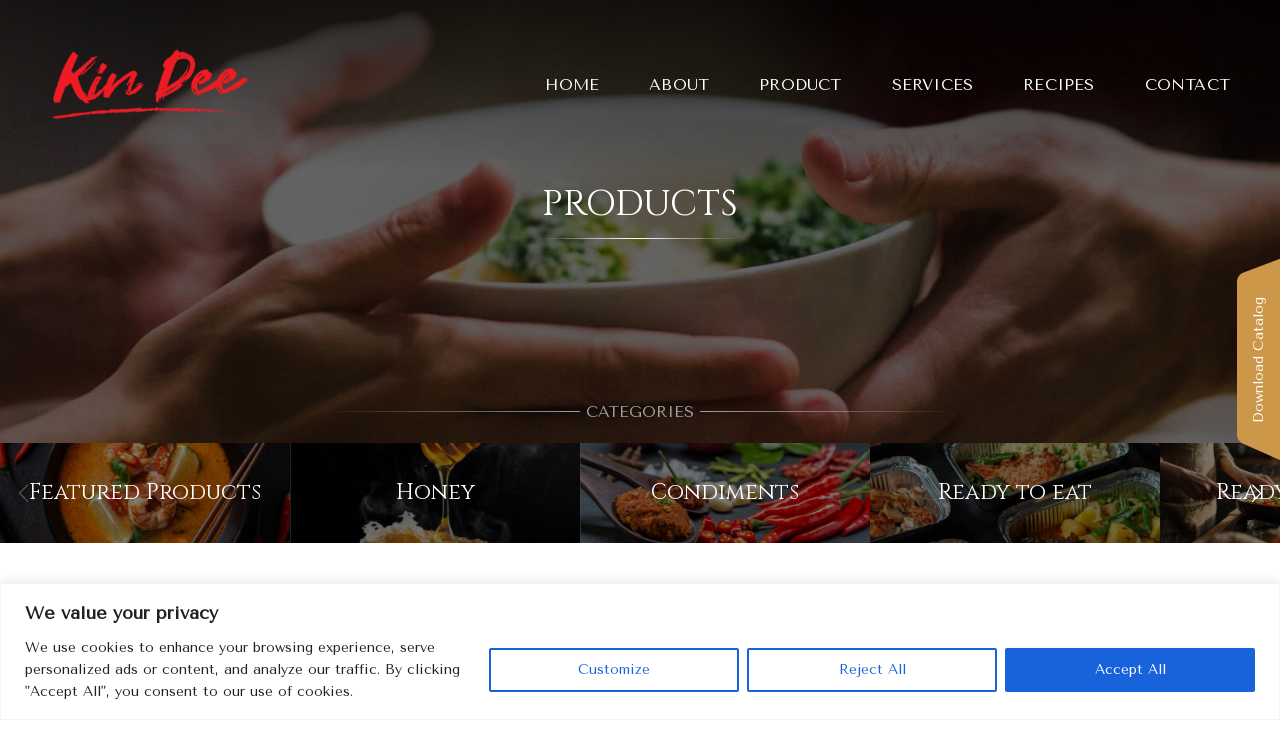

--- FILE ---
content_type: text/html; charset=UTF-8
request_url: https://www.thekindeeco.com/product_category/rice/
body_size: 21360
content:
<!DOCTYPE html>
<html lang="th">

<head>
	<meta charset="utf-8">
	<meta http-equiv="X-UA-Compatible" content="IE=edge">
	<meta name="viewport" content="width=device-width, initial-scale=1, maximum-scale=1">
	<title>Rice Archives - Kindee</title>
	<meta name="theme-color" content="#ffffff">

	<link rel="icon" type="image/png" href="/favicon-96x96.png" sizes="96x96" />
	<link rel="icon" type="image/svg+xml" href="/favicon.svg" />
	<link rel="shortcut icon" href="/favicon.ico" />
	<link rel="apple-touch-icon" sizes="180x180" href="/apple-touch-icon.png" />
	<meta name="apple-mobile-web-app-title" content="MyWebSite" />
	<link rel="manifest" href="/site.webmanifest" />

	<link rel="preconnect" href="https://fonts.googleapis.com">
	<link rel="preconnect" href="https://fonts.gstatic.com" crossorigin>
	<link href="https://fonts.googleapis.com/css2?family=Cinzel:wght@400;500;600&family=Tenor+Sans&family=Waterfall&display=swap" rel="stylesheet">
	<link rel="apple-touch-icon" sizes="180x180" href="https://www.thekindeeco.com/wp-content/themes/Kindee/assets/favicon/apple-touch-icon.png">
	<link rel="icon" href="/assets/favicon/favicon.ico">
	<link rel="manifest" href="https://www.thekindeeco.com/wp-content/themes/Kindee/assets/favicon/site.webmanifest">
	<link rel="mask-icon" href="https://www.thekindeeco.com/wp-content/themes/Kindee/assets/favicon/safari-pinned-tab.svg" color="#5bbad5">
	<meta name="msapplication-TileColor" content="#da532c">
	<meta name="theme-color" content="#ffffff">

	<!--[if lt IE 11]>
    <script src="https://www.thekindeeco.com/wp-content/themes/Kindee/assets/js/library/modernizr.min.js"></script>
    <script src="https://www.thekindeeco.com/wp-content/themes/Kindee/assets/js/library/html5shiv.min.js"></script>
    <script src="https://www.thekindeeco.com/wp-content/themes/Kindee/assets/js/library/respond.min.js"></script>
<![endif]-->
	<meta name='robots' content='index, follow, max-image-preview:large, max-snippet:-1, max-video-preview:-1' />

	<!-- This site is optimized with the Yoast SEO plugin v23.3 - https://yoast.com/wordpress/plugins/seo/ -->
	<link rel="canonical" href="https://www.thekindeeco.com/product_category/rice/" />
	<link rel="next" href="https://www.thekindeeco.com/product_category/rice/page/2/" />
	<meta property="og:locale" content="en_US" />
	<meta property="og:type" content="article" />
	<meta property="og:title" content="Rice Archives - Kindee" />
	<meta property="og:description" content="In the land with over 3,500 varieties, Thai rice is famous for its high-quality, healthy rice that is mostly grown in the rich fertile lands of the Central and Northern provinces. Thailand’s Hom Mali variety (a jasmine variety) has won the &#8220;Best Rice in the World” award many times by the World Rice Conference. We offer Organic and Non-Organic rice varieties, including: • Hom Mali Jasmine white rice • Hom Mali Jasmine brown rice • White Jasmine rice • Red Jasmine rice • Brown Jasmine rice • Riceberry rice • White glutinous rice • Black glutinous rice" />
	<meta property="og:url" content="https://www.thekindeeco.com/product_category/rice/" />
	<meta property="og:site_name" content="Kindee" />
	<meta property="og:image" content="https://www.thekindeeco.com/wp-content/uploads/2024/08/KD-Logo.png" />
	<meta property="og:image:width" content="1536" />
	<meta property="og:image:height" content="1536" />
	<meta property="og:image:type" content="image/png" />
	<meta name="twitter:card" content="summary_large_image" />
	<script type="application/ld+json" class="yoast-schema-graph">{"@context":"https://schema.org","@graph":[{"@type":"CollectionPage","@id":"https://www.thekindeeco.com/product_category/rice/","url":"https://www.thekindeeco.com/product_category/rice/","name":"Rice Archives - Kindee","isPartOf":{"@id":"https://www.thekindeeco.com/#website"},"primaryImageOfPage":{"@id":"https://www.thekindeeco.com/product_category/rice/#primaryimage"},"image":{"@id":"https://www.thekindeeco.com/product_category/rice/#primaryimage"},"thumbnailUrl":"https://www.thekindeeco.com/wp-content/uploads/2022/11/450x450-Rice-OGA-LG-WJR.png","breadcrumb":{"@id":"https://www.thekindeeco.com/product_category/rice/#breadcrumb"},"inLanguage":"en-US"},{"@type":"ImageObject","inLanguage":"en-US","@id":"https://www.thekindeeco.com/product_category/rice/#primaryimage","url":"https://www.thekindeeco.com/wp-content/uploads/2022/11/450x450-Rice-OGA-LG-WJR.png","contentUrl":"https://www.thekindeeco.com/wp-content/uploads/2022/11/450x450-Rice-OGA-LG-WJR.png","width":450,"height":450,"caption":"450x450 Rice OGA LG WJR"},{"@type":"BreadcrumbList","@id":"https://www.thekindeeco.com/product_category/rice/#breadcrumb","itemListElement":[{"@type":"ListItem","position":1,"name":"Home","item":"https://www.thekindeeco.com/"},{"@type":"ListItem","position":2,"name":"Rice"}]},{"@type":"WebSite","@id":"https://www.thekindeeco.com/#website","url":"https://www.thekindeeco.com/","name":"Kindee","description":"Kindee","potentialAction":[{"@type":"SearchAction","target":{"@type":"EntryPoint","urlTemplate":"https://www.thekindeeco.com/?s={search_term_string}"},"query-input":"required name=search_term_string"}],"inLanguage":"en-US"}]}</script>
	<!-- / Yoast SEO plugin. -->


<link rel='dns-prefetch' href='//code.jquery.com' />
<link rel='dns-prefetch' href='//unpkg.com' />
<link rel="alternate" type="application/rss+xml" title="Kindee &raquo; Rice Category Feed" href="https://www.thekindeeco.com/product_category/rice/feed/" />
<style id='classic-theme-styles-inline-css' type='text/css'>
/*! This file is auto-generated */
.wp-block-button__link{color:#fff;background-color:#32373c;border-radius:9999px;box-shadow:none;text-decoration:none;padding:calc(.667em + 2px) calc(1.333em + 2px);font-size:1.125em}.wp-block-file__button{background:#32373c;color:#fff;text-decoration:none}
</style>
<link rel='stylesheet' id='contact-form-7-css' href='https://www.thekindeeco.com/wp-content/plugins/contact-form-7/includes/css/styles.css?ver=5.9.8' type='text/css' media='all' />
<link rel='stylesheet' id='slick-css' href='https://www.thekindeeco.com/wp-content/themes/Kindee/assets/js/plugin/slick/slick.css?ver=6.6.4' type='text/css' media='all' />
<link rel='stylesheet' id='slick-theme-css' href='https://www.thekindeeco.com/wp-content/themes/Kindee/assets/js/plugin/slick/slick-theme.css?ver=6.6.4' type='text/css' media='all' />
<link rel='stylesheet' id='swiper-css' href='https://www.thekindeeco.com/wp-content/themes/Kindee/assets/js/plugin/swiper/css/swiper-bundle.min.css?ver=6.6.4' type='text/css' media='all' />
<link rel='stylesheet' id='magnific-popup-css' href='https://www.thekindeeco.com/wp-content/themes/Kindee/assets/js/plugin/magnific-popup/magnific-popup.css?ver=6.6.4' type='text/css' media='all' />
<link rel='stylesheet' id='select2-css' href='https://www.thekindeeco.com/wp-content/themes/Kindee/assets/js/plugin/select2/css/select2.min.css?ver=6.6.4' type='text/css' media='all' />
<link rel='stylesheet' id='aos-css' href='https://www.thekindeeco.com/wp-content/themes/Kindee/assets/js/plugin/aos/aos.css?ver=6.6.4' type='text/css' media='all' />
<link rel='stylesheet' id='header-footer-css' href='https://www.thekindeeco.com/wp-content/themes/Kindee/assets/css/header-footer.css?v=1&#038;ver=6.6.4' type='text/css' media='all' />
<link rel='stylesheet' id='theme-css' href='https://www.thekindeeco.com/wp-content/themes/Kindee/assets/css/theme.css?ver=1769344970' type='text/css' media='all' />
<link rel='stylesheet' id='theme-rwd-css' href='https://www.thekindeeco.com/wp-content/themes/Kindee/assets/css/theme-rwd.css?ver=1769344970' type='text/css' media='all' />
<link rel='stylesheet' id='kindee-css' href='https://www.thekindeeco.com/wp-content/themes/Kindee/style.css?ver=1769344970' type='text/css' media='all' />
<script type="text/javascript" id="cookie-law-info-js-extra">
/* <![CDATA[ */
var _ckyConfig = {"_ipData":[],"_assetsURL":"https:\/\/www.thekindeeco.com\/wp-content\/plugins\/cookie-law-info\/lite\/frontend\/images\/","_publicURL":"https:\/\/www.thekindeeco.com","_expiry":"365","_categories":[{"name":"Necessary","slug":"necessary","isNecessary":true,"ccpaDoNotSell":true,"cookies":[],"active":true,"defaultConsent":{"gdpr":true,"ccpa":true}},{"name":"Functional","slug":"functional","isNecessary":false,"ccpaDoNotSell":true,"cookies":[],"active":true,"defaultConsent":{"gdpr":false,"ccpa":false}},{"name":"Analytics","slug":"analytics","isNecessary":false,"ccpaDoNotSell":true,"cookies":[],"active":true,"defaultConsent":{"gdpr":false,"ccpa":false}},{"name":"Performance","slug":"performance","isNecessary":false,"ccpaDoNotSell":true,"cookies":[],"active":true,"defaultConsent":{"gdpr":false,"ccpa":false}},{"name":"Advertisement","slug":"advertisement","isNecessary":false,"ccpaDoNotSell":true,"cookies":[],"active":true,"defaultConsent":{"gdpr":false,"ccpa":false}}],"_activeLaw":"gdpr","_rootDomain":"","_block":"1","_showBanner":"1","_bannerConfig":{"settings":{"type":"banner","preferenceCenterType":"popup","position":"bottom","applicableLaw":"gdpr"},"behaviours":{"reloadBannerOnAccept":false,"loadAnalyticsByDefault":false,"animations":{"onLoad":"animate","onHide":"sticky"}},"config":{"revisitConsent":{"status":false,"tag":"revisit-consent","position":"bottom-left","meta":{"url":"#"},"styles":{"background-color":"#0056A7"},"elements":{"title":{"type":"text","tag":"revisit-consent-title","status":true,"styles":{"color":"#0056a7"}}}},"preferenceCenter":{"toggle":{"status":true,"tag":"detail-category-toggle","type":"toggle","states":{"active":{"styles":{"background-color":"#1863DC"}},"inactive":{"styles":{"background-color":"#D0D5D2"}}}}},"categoryPreview":{"status":false,"toggle":{"status":true,"tag":"detail-category-preview-toggle","type":"toggle","states":{"active":{"styles":{"background-color":"#1863DC"}},"inactive":{"styles":{"background-color":"#D0D5D2"}}}}},"videoPlaceholder":{"status":true,"styles":{"background-color":"#000000","border-color":"#000000cc","color":"#ffffff"}},"readMore":{"status":false,"tag":"readmore-button","type":"link","meta":{"noFollow":true,"newTab":true},"styles":{"color":"#1863DC","background-color":"transparent","border-color":"transparent"}},"auditTable":{"status":true},"optOption":{"status":true,"toggle":{"status":true,"tag":"optout-option-toggle","type":"toggle","states":{"active":{"styles":{"background-color":"#1863dc"}},"inactive":{"styles":{"background-color":"#FFFFFF"}}}}}}},"_version":"3.2.6","_logConsent":"1","_tags":[{"tag":"accept-button","styles":{"color":"#FFFFFF","background-color":"#1863DC","border-color":"#1863DC"}},{"tag":"reject-button","styles":{"color":"#1863DC","background-color":"transparent","border-color":"#1863DC"}},{"tag":"settings-button","styles":{"color":"#1863DC","background-color":"transparent","border-color":"#1863DC"}},{"tag":"readmore-button","styles":{"color":"#1863DC","background-color":"transparent","border-color":"transparent"}},{"tag":"donotsell-button","styles":{"color":"#1863DC","background-color":"transparent","border-color":"transparent"}},{"tag":"accept-button","styles":{"color":"#FFFFFF","background-color":"#1863DC","border-color":"#1863DC"}},{"tag":"revisit-consent","styles":{"background-color":"#0056A7"}}],"_shortCodes":[{"key":"cky_readmore","content":"<a href=\"#\" class=\"cky-policy\" aria-label=\"Read More\" target=\"_blank\" rel=\"noopener\" data-cky-tag=\"readmore-button\">Read More<\/a>","tag":"readmore-button","status":false,"attributes":{"rel":"nofollow","target":"_blank"}},{"key":"cky_show_desc","content":"<button class=\"cky-show-desc-btn\" data-cky-tag=\"show-desc-button\" aria-label=\"Show more\">Show more<\/button>","tag":"show-desc-button","status":true,"attributes":[]},{"key":"cky_hide_desc","content":"<button class=\"cky-show-desc-btn\" data-cky-tag=\"hide-desc-button\" aria-label=\"Show less\">Show less<\/button>","tag":"hide-desc-button","status":true,"attributes":[]},{"key":"cky_category_toggle_label","content":"[cky_{{status}}_category_label] [cky_preference_{{category_slug}}_title]","tag":"","status":true,"attributes":[]},{"key":"cky_enable_category_label","content":"Enable","tag":"","status":true,"attributes":[]},{"key":"cky_disable_category_label","content":"Disable","tag":"","status":true,"attributes":[]},{"key":"cky_video_placeholder","content":"<div class=\"video-placeholder-normal\" data-cky-tag=\"video-placeholder\" id=\"[UNIQUEID]\"><p class=\"video-placeholder-text-normal\" data-cky-tag=\"placeholder-title\">Please accept the cookie consent<\/p><\/div>","tag":"","status":true,"attributes":[]},{"key":"cky_enable_optout_label","content":"Enable","tag":"","status":true,"attributes":[]},{"key":"cky_disable_optout_label","content":"Disable","tag":"","status":true,"attributes":[]},{"key":"cky_optout_toggle_label","content":"[cky_{{status}}_optout_label] [cky_optout_option_title]","tag":"","status":true,"attributes":[]},{"key":"cky_optout_option_title","content":"Do Not Sell or Share My Personal Information","tag":"","status":true,"attributes":[]},{"key":"cky_optout_close_label","content":"Close","tag":"","status":true,"attributes":[]}],"_rtl":"","_language":"en","_providersToBlock":[]};
var _ckyStyles = {"css":".cky-overlay{background: #000000; opacity: 0.4; position: fixed; top: 0; left: 0; width: 100%; height: 100%; z-index: 99999999;}.cky-hide{display: none;}.cky-btn-revisit-wrapper{display: flex; align-items: center; justify-content: center; background: #0056a7; width: 45px; height: 45px; border-radius: 50%; position: fixed; z-index: 999999; cursor: pointer;}.cky-revisit-bottom-left{bottom: 15px; left: 15px;}.cky-revisit-bottom-right{bottom: 15px; right: 15px;}.cky-btn-revisit-wrapper .cky-btn-revisit{display: flex; align-items: center; justify-content: center; background: none; border: none; cursor: pointer; position: relative; margin: 0; padding: 0;}.cky-btn-revisit-wrapper .cky-btn-revisit img{max-width: fit-content; margin: 0; height: 30px; width: 30px;}.cky-revisit-bottom-left:hover::before{content: attr(data-tooltip); position: absolute; background: #4e4b66; color: #ffffff; left: calc(100% + 7px); font-size: 12px; line-height: 16px; width: max-content; padding: 4px 8px; border-radius: 4px;}.cky-revisit-bottom-left:hover::after{position: absolute; content: \"\"; border: 5px solid transparent; left: calc(100% + 2px); border-left-width: 0; border-right-color: #4e4b66;}.cky-revisit-bottom-right:hover::before{content: attr(data-tooltip); position: absolute; background: #4e4b66; color: #ffffff; right: calc(100% + 7px); font-size: 12px; line-height: 16px; width: max-content; padding: 4px 8px; border-radius: 4px;}.cky-revisit-bottom-right:hover::after{position: absolute; content: \"\"; border: 5px solid transparent; right: calc(100% + 2px); border-right-width: 0; border-left-color: #4e4b66;}.cky-revisit-hide{display: none;}.cky-consent-container{position: fixed; width: 100%; box-sizing: border-box; z-index: 9999999;}.cky-consent-container .cky-consent-bar{background: #ffffff; border: 1px solid; padding: 16.5px 24px; box-shadow: 0 -1px 10px 0 #acabab4d;}.cky-banner-bottom{bottom: 0; left: 0;}.cky-banner-top{top: 0; left: 0;}.cky-custom-brand-logo-wrapper .cky-custom-brand-logo{width: 100px; height: auto; margin: 0 0 12px 0;}.cky-notice .cky-title{color: #212121; font-weight: 700; font-size: 18px; line-height: 24px; margin: 0 0 12px 0;}.cky-notice-group{display: flex; justify-content: space-between; align-items: center; font-size: 14px; line-height: 24px; font-weight: 400;}.cky-notice-des *,.cky-preference-content-wrapper *,.cky-accordion-header-des *,.cky-gpc-wrapper .cky-gpc-desc *{font-size: 14px;}.cky-notice-des{color: #212121; font-size: 14px; line-height: 24px; font-weight: 400;}.cky-notice-des img{height: 25px; width: 25px;}.cky-consent-bar .cky-notice-des p,.cky-gpc-wrapper .cky-gpc-desc p,.cky-preference-body-wrapper .cky-preference-content-wrapper p,.cky-accordion-header-wrapper .cky-accordion-header-des p,.cky-cookie-des-table li div:last-child p{color: inherit; margin-top: 0; overflow-wrap: break-word;}.cky-notice-des P:last-child,.cky-preference-content-wrapper p:last-child,.cky-cookie-des-table li div:last-child p:last-child,.cky-gpc-wrapper .cky-gpc-desc p:last-child{margin-bottom: 0;}.cky-notice-des a.cky-policy,.cky-notice-des button.cky-policy{font-size: 14px; color: #1863dc; white-space: nowrap; cursor: pointer; background: transparent; border: 1px solid; text-decoration: underline;}.cky-notice-des button.cky-policy{padding: 0;}.cky-notice-des a.cky-policy:focus-visible,.cky-notice-des button.cky-policy:focus-visible,.cky-preference-content-wrapper .cky-show-desc-btn:focus-visible,.cky-accordion-header .cky-accordion-btn:focus-visible,.cky-preference-header .cky-btn-close:focus-visible,.cky-switch input[type=\"checkbox\"]:focus-visible,.cky-footer-wrapper a:focus-visible,.cky-btn:focus-visible{outline: 2px solid #1863dc; outline-offset: 2px;}.cky-btn:focus:not(:focus-visible),.cky-accordion-header .cky-accordion-btn:focus:not(:focus-visible),.cky-preference-content-wrapper .cky-show-desc-btn:focus:not(:focus-visible),.cky-btn-revisit-wrapper .cky-btn-revisit:focus:not(:focus-visible),.cky-preference-header .cky-btn-close:focus:not(:focus-visible),.cky-consent-bar .cky-banner-btn-close:focus:not(:focus-visible){outline: 0;}button.cky-show-desc-btn:not(:hover):not(:active){color: #1863dc; background: transparent;}button.cky-accordion-btn:not(:hover):not(:active),button.cky-banner-btn-close:not(:hover):not(:active),button.cky-btn-close:not(:hover):not(:active),button.cky-btn-revisit:not(:hover):not(:active){background: transparent;}.cky-consent-bar button:hover,.cky-modal.cky-modal-open button:hover,.cky-consent-bar button:focus,.cky-modal.cky-modal-open button:focus{text-decoration: none;}.cky-notice-btn-wrapper{display: flex; justify-content: center; align-items: center; margin-left: 15px;}.cky-notice-btn-wrapper .cky-btn{text-shadow: none; box-shadow: none;}.cky-btn{font-size: 14px; font-family: inherit; line-height: 24px; padding: 8px 27px; font-weight: 500; margin: 0 8px 0 0; border-radius: 2px; white-space: nowrap; cursor: pointer; text-align: center; text-transform: none; min-height: 0;}.cky-btn:hover{opacity: 0.8;}.cky-btn-customize{color: #1863dc; background: transparent; border: 2px solid #1863dc;}.cky-btn-reject{color: #1863dc; background: transparent; border: 2px solid #1863dc;}.cky-btn-accept{background: #1863dc; color: #ffffff; border: 2px solid #1863dc;}.cky-btn:last-child{margin-right: 0;}@media (max-width: 768px){.cky-notice-group{display: block;}.cky-notice-btn-wrapper{margin-left: 0;}.cky-notice-btn-wrapper .cky-btn{flex: auto; max-width: 100%; margin-top: 10px; white-space: unset;}}@media (max-width: 576px){.cky-notice-btn-wrapper{flex-direction: column;}.cky-custom-brand-logo-wrapper, .cky-notice .cky-title, .cky-notice-des, .cky-notice-btn-wrapper{padding: 0 28px;}.cky-consent-container .cky-consent-bar{padding: 16.5px 0;}.cky-notice-des{max-height: 40vh; overflow-y: scroll;}.cky-notice-btn-wrapper .cky-btn{width: 100%; padding: 8px; margin-right: 0;}.cky-notice-btn-wrapper .cky-btn-accept{order: 1;}.cky-notice-btn-wrapper .cky-btn-reject{order: 3;}.cky-notice-btn-wrapper .cky-btn-customize{order: 2;}}@media (max-width: 425px){.cky-custom-brand-logo-wrapper, .cky-notice .cky-title, .cky-notice-des, .cky-notice-btn-wrapper{padding: 0 24px;}.cky-notice-btn-wrapper{flex-direction: column;}.cky-btn{width: 100%; margin: 10px 0 0 0;}.cky-notice-btn-wrapper .cky-btn-customize{order: 2;}.cky-notice-btn-wrapper .cky-btn-reject{order: 3;}.cky-notice-btn-wrapper .cky-btn-accept{order: 1; margin-top: 16px;}}@media (max-width: 352px){.cky-notice .cky-title{font-size: 16px;}.cky-notice-des *{font-size: 12px;}.cky-notice-des, .cky-btn{font-size: 12px;}}.cky-modal.cky-modal-open{display: flex; visibility: visible; -webkit-transform: translate(-50%, -50%); -moz-transform: translate(-50%, -50%); -ms-transform: translate(-50%, -50%); -o-transform: translate(-50%, -50%); transform: translate(-50%, -50%); top: 50%; left: 50%; transition: all 1s ease;}.cky-modal{box-shadow: 0 32px 68px rgba(0, 0, 0, 0.3); margin: 0 auto; position: fixed; max-width: 100%; background: #ffffff; top: 50%; box-sizing: border-box; border-radius: 6px; z-index: 999999999; color: #212121; -webkit-transform: translate(-50%, 100%); -moz-transform: translate(-50%, 100%); -ms-transform: translate(-50%, 100%); -o-transform: translate(-50%, 100%); transform: translate(-50%, 100%); visibility: hidden; transition: all 0s ease;}.cky-preference-center{max-height: 79vh; overflow: hidden; width: 845px; overflow: hidden; flex: 1 1 0; display: flex; flex-direction: column; border-radius: 6px;}.cky-preference-header{display: flex; align-items: center; justify-content: space-between; padding: 22px 24px; border-bottom: 1px solid;}.cky-preference-header .cky-preference-title{font-size: 18px; font-weight: 700; line-height: 24px;}.cky-preference-header .cky-btn-close{margin: 0; cursor: pointer; vertical-align: middle; padding: 0; background: none; border: none; width: auto; height: auto; min-height: 0; line-height: 0; text-shadow: none; box-shadow: none;}.cky-preference-header .cky-btn-close img{margin: 0; height: 10px; width: 10px;}.cky-preference-body-wrapper{padding: 0 24px; flex: 1; overflow: auto; box-sizing: border-box;}.cky-preference-content-wrapper,.cky-gpc-wrapper .cky-gpc-desc{font-size: 14px; line-height: 24px; font-weight: 400; padding: 12px 0;}.cky-preference-content-wrapper{border-bottom: 1px solid;}.cky-preference-content-wrapper img{height: 25px; width: 25px;}.cky-preference-content-wrapper .cky-show-desc-btn{font-size: 14px; font-family: inherit; color: #1863dc; text-decoration: none; line-height: 24px; padding: 0; margin: 0; white-space: nowrap; cursor: pointer; background: transparent; border-color: transparent; text-transform: none; min-height: 0; text-shadow: none; box-shadow: none;}.cky-accordion-wrapper{margin-bottom: 10px;}.cky-accordion{border-bottom: 1px solid;}.cky-accordion:last-child{border-bottom: none;}.cky-accordion .cky-accordion-item{display: flex; margin-top: 10px;}.cky-accordion .cky-accordion-body{display: none;}.cky-accordion.cky-accordion-active .cky-accordion-body{display: block; padding: 0 22px; margin-bottom: 16px;}.cky-accordion-header-wrapper{cursor: pointer; width: 100%;}.cky-accordion-item .cky-accordion-header{display: flex; justify-content: space-between; align-items: center;}.cky-accordion-header .cky-accordion-btn{font-size: 16px; font-family: inherit; color: #212121; line-height: 24px; background: none; border: none; font-weight: 700; padding: 0; margin: 0; cursor: pointer; text-transform: none; min-height: 0; text-shadow: none; box-shadow: none;}.cky-accordion-header .cky-always-active{color: #008000; font-weight: 600; line-height: 24px; font-size: 14px;}.cky-accordion-header-des{font-size: 14px; line-height: 24px; margin: 10px 0 16px 0;}.cky-accordion-chevron{margin-right: 22px; position: relative; cursor: pointer;}.cky-accordion-chevron-hide{display: none;}.cky-accordion .cky-accordion-chevron i::before{content: \"\"; position: absolute; border-right: 1.4px solid; border-bottom: 1.4px solid; border-color: inherit; height: 6px; width: 6px; -webkit-transform: rotate(-45deg); -moz-transform: rotate(-45deg); -ms-transform: rotate(-45deg); -o-transform: rotate(-45deg); transform: rotate(-45deg); transition: all 0.2s ease-in-out; top: 8px;}.cky-accordion.cky-accordion-active .cky-accordion-chevron i::before{-webkit-transform: rotate(45deg); -moz-transform: rotate(45deg); -ms-transform: rotate(45deg); -o-transform: rotate(45deg); transform: rotate(45deg);}.cky-audit-table{background: #f4f4f4; border-radius: 6px;}.cky-audit-table .cky-empty-cookies-text{color: inherit; font-size: 12px; line-height: 24px; margin: 0; padding: 10px;}.cky-audit-table .cky-cookie-des-table{font-size: 12px; line-height: 24px; font-weight: normal; padding: 15px 10px; border-bottom: 1px solid; border-bottom-color: inherit; margin: 0;}.cky-audit-table .cky-cookie-des-table:last-child{border-bottom: none;}.cky-audit-table .cky-cookie-des-table li{list-style-type: none; display: flex; padding: 3px 0;}.cky-audit-table .cky-cookie-des-table li:first-child{padding-top: 0;}.cky-cookie-des-table li div:first-child{width: 100px; font-weight: 600; word-break: break-word; word-wrap: break-word;}.cky-cookie-des-table li div:last-child{flex: 1; word-break: break-word; word-wrap: break-word; margin-left: 8px;}.cky-footer-shadow{display: block; width: 100%; height: 40px; background: linear-gradient(180deg, rgba(255, 255, 255, 0) 0%, #ffffff 100%); position: absolute; bottom: calc(100% - 1px);}.cky-footer-wrapper{position: relative;}.cky-prefrence-btn-wrapper{display: flex; flex-wrap: wrap; align-items: center; justify-content: center; padding: 22px 24px; border-top: 1px solid;}.cky-prefrence-btn-wrapper .cky-btn{flex: auto; max-width: 100%; text-shadow: none; box-shadow: none;}.cky-btn-preferences{color: #1863dc; background: transparent; border: 2px solid #1863dc;}.cky-preference-header,.cky-preference-body-wrapper,.cky-preference-content-wrapper,.cky-accordion-wrapper,.cky-accordion,.cky-accordion-wrapper,.cky-footer-wrapper,.cky-prefrence-btn-wrapper{border-color: inherit;}@media (max-width: 845px){.cky-modal{max-width: calc(100% - 16px);}}@media (max-width: 576px){.cky-modal{max-width: 100%;}.cky-preference-center{max-height: 100vh;}.cky-prefrence-btn-wrapper{flex-direction: column;}.cky-accordion.cky-accordion-active .cky-accordion-body{padding-right: 0;}.cky-prefrence-btn-wrapper .cky-btn{width: 100%; margin: 10px 0 0 0;}.cky-prefrence-btn-wrapper .cky-btn-reject{order: 3;}.cky-prefrence-btn-wrapper .cky-btn-accept{order: 1; margin-top: 0;}.cky-prefrence-btn-wrapper .cky-btn-preferences{order: 2;}}@media (max-width: 425px){.cky-accordion-chevron{margin-right: 15px;}.cky-notice-btn-wrapper{margin-top: 0;}.cky-accordion.cky-accordion-active .cky-accordion-body{padding: 0 15px;}}@media (max-width: 352px){.cky-preference-header .cky-preference-title{font-size: 16px;}.cky-preference-header{padding: 16px 24px;}.cky-preference-content-wrapper *, .cky-accordion-header-des *{font-size: 12px;}.cky-preference-content-wrapper, .cky-preference-content-wrapper .cky-show-more, .cky-accordion-header .cky-always-active, .cky-accordion-header-des, .cky-preference-content-wrapper .cky-show-desc-btn, .cky-notice-des a.cky-policy{font-size: 12px;}.cky-accordion-header .cky-accordion-btn{font-size: 14px;}}.cky-switch{display: flex;}.cky-switch input[type=\"checkbox\"]{position: relative; width: 44px; height: 24px; margin: 0; background: #d0d5d2; -webkit-appearance: none; border-radius: 50px; cursor: pointer; outline: 0; border: none; top: 0;}.cky-switch input[type=\"checkbox\"]:checked{background: #1863dc;}.cky-switch input[type=\"checkbox\"]:before{position: absolute; content: \"\"; height: 20px; width: 20px; left: 2px; bottom: 2px; border-radius: 50%; background-color: white; -webkit-transition: 0.4s; transition: 0.4s; margin: 0;}.cky-switch input[type=\"checkbox\"]:after{display: none;}.cky-switch input[type=\"checkbox\"]:checked:before{-webkit-transform: translateX(20px); -ms-transform: translateX(20px); transform: translateX(20px);}@media (max-width: 425px){.cky-switch input[type=\"checkbox\"]{width: 38px; height: 21px;}.cky-switch input[type=\"checkbox\"]:before{height: 17px; width: 17px;}.cky-switch input[type=\"checkbox\"]:checked:before{-webkit-transform: translateX(17px); -ms-transform: translateX(17px); transform: translateX(17px);}}.cky-consent-bar .cky-banner-btn-close{position: absolute; right: 9px; top: 5px; background: none; border: none; cursor: pointer; padding: 0; margin: 0; min-height: 0; line-height: 0; height: auto; width: auto; text-shadow: none; box-shadow: none;}.cky-consent-bar .cky-banner-btn-close img{height: 9px; width: 9px; margin: 0;}.cky-notice-btn-wrapper .cky-btn-do-not-sell{font-size: 14px; line-height: 24px; padding: 6px 0; margin: 0; font-weight: 500; background: none; border-radius: 2px; border: none; cursor: pointer; text-align: left; color: #1863dc; background: transparent; border-color: transparent; box-shadow: none; text-shadow: none;}.cky-consent-bar .cky-banner-btn-close:focus-visible,.cky-notice-btn-wrapper .cky-btn-do-not-sell:focus-visible,.cky-opt-out-btn-wrapper .cky-btn:focus-visible,.cky-opt-out-checkbox-wrapper input[type=\"checkbox\"].cky-opt-out-checkbox:focus-visible{outline: 2px solid #1863dc; outline-offset: 2px;}@media (max-width: 768px){.cky-notice-btn-wrapper{margin-left: 0; margin-top: 10px; justify-content: left;}.cky-notice-btn-wrapper .cky-btn-do-not-sell{padding: 0;}}@media (max-width: 352px){.cky-notice-btn-wrapper .cky-btn-do-not-sell, .cky-notice-des a.cky-policy{font-size: 12px;}}.cky-opt-out-wrapper{padding: 12px 0;}.cky-opt-out-wrapper .cky-opt-out-checkbox-wrapper{display: flex; align-items: center;}.cky-opt-out-checkbox-wrapper .cky-opt-out-checkbox-label{font-size: 16px; font-weight: 700; line-height: 24px; margin: 0 0 0 12px; cursor: pointer;}.cky-opt-out-checkbox-wrapper input[type=\"checkbox\"].cky-opt-out-checkbox{background-color: #ffffff; border: 1px solid black; width: 20px; height: 18.5px; margin: 0; -webkit-appearance: none; position: relative; display: flex; align-items: center; justify-content: center; border-radius: 2px; cursor: pointer;}.cky-opt-out-checkbox-wrapper input[type=\"checkbox\"].cky-opt-out-checkbox:checked{background-color: #1863dc; border: none;}.cky-opt-out-checkbox-wrapper input[type=\"checkbox\"].cky-opt-out-checkbox:checked::after{left: 6px; bottom: 4px; width: 7px; height: 13px; border: solid #ffffff; border-width: 0 3px 3px 0; border-radius: 2px; -webkit-transform: rotate(45deg); -ms-transform: rotate(45deg); transform: rotate(45deg); content: \"\"; position: absolute; box-sizing: border-box;}.cky-opt-out-checkbox-wrapper.cky-disabled .cky-opt-out-checkbox-label,.cky-opt-out-checkbox-wrapper.cky-disabled input[type=\"checkbox\"].cky-opt-out-checkbox{cursor: no-drop;}.cky-gpc-wrapper{margin: 0 0 0 32px;}.cky-footer-wrapper .cky-opt-out-btn-wrapper{display: flex; flex-wrap: wrap; align-items: center; justify-content: center; padding: 22px 24px;}.cky-opt-out-btn-wrapper .cky-btn{flex: auto; max-width: 100%; text-shadow: none; box-shadow: none;}.cky-opt-out-btn-wrapper .cky-btn-cancel{border: 1px solid #dedfe0; background: transparent; color: #858585;}.cky-opt-out-btn-wrapper .cky-btn-confirm{background: #1863dc; color: #ffffff; border: 1px solid #1863dc;}@media (max-width: 352px){.cky-opt-out-checkbox-wrapper .cky-opt-out-checkbox-label{font-size: 14px;}.cky-gpc-wrapper .cky-gpc-desc, .cky-gpc-wrapper .cky-gpc-desc *{font-size: 12px;}.cky-opt-out-checkbox-wrapper input[type=\"checkbox\"].cky-opt-out-checkbox{width: 16px; height: 16px;}.cky-opt-out-checkbox-wrapper input[type=\"checkbox\"].cky-opt-out-checkbox:checked::after{left: 5px; bottom: 4px; width: 3px; height: 9px;}.cky-gpc-wrapper{margin: 0 0 0 28px;}}.video-placeholder-youtube{background-size: 100% 100%; background-position: center; background-repeat: no-repeat; background-color: #b2b0b059; position: relative; display: flex; align-items: center; justify-content: center; max-width: 100%;}.video-placeholder-text-youtube{text-align: center; align-items: center; padding: 10px 16px; background-color: #000000cc; color: #ffffff; border: 1px solid; border-radius: 2px; cursor: pointer;}.video-placeholder-normal{background-image: url(\"\/wp-content\/plugins\/cookie-law-info\/lite\/frontend\/images\/placeholder.svg\"); background-size: 80px; background-position: center; background-repeat: no-repeat; background-color: #b2b0b059; position: relative; display: flex; align-items: flex-end; justify-content: center; max-width: 100%;}.video-placeholder-text-normal{align-items: center; padding: 10px 16px; text-align: center; border: 1px solid; border-radius: 2px; cursor: pointer;}.cky-rtl{direction: rtl; text-align: right;}.cky-rtl .cky-banner-btn-close{left: 9px; right: auto;}.cky-rtl .cky-notice-btn-wrapper .cky-btn:last-child{margin-right: 8px;}.cky-rtl .cky-notice-btn-wrapper .cky-btn:first-child{margin-right: 0;}.cky-rtl .cky-notice-btn-wrapper{margin-left: 0; margin-right: 15px;}.cky-rtl .cky-prefrence-btn-wrapper .cky-btn{margin-right: 8px;}.cky-rtl .cky-prefrence-btn-wrapper .cky-btn:first-child{margin-right: 0;}.cky-rtl .cky-accordion .cky-accordion-chevron i::before{border: none; border-left: 1.4px solid; border-top: 1.4px solid; left: 12px;}.cky-rtl .cky-accordion.cky-accordion-active .cky-accordion-chevron i::before{-webkit-transform: rotate(-135deg); -moz-transform: rotate(-135deg); -ms-transform: rotate(-135deg); -o-transform: rotate(-135deg); transform: rotate(-135deg);}@media (max-width: 768px){.cky-rtl .cky-notice-btn-wrapper{margin-right: 0;}}@media (max-width: 576px){.cky-rtl .cky-notice-btn-wrapper .cky-btn:last-child{margin-right: 0;}.cky-rtl .cky-prefrence-btn-wrapper .cky-btn{margin-right: 0;}.cky-rtl .cky-accordion.cky-accordion-active .cky-accordion-body{padding: 0 22px 0 0;}}@media (max-width: 425px){.cky-rtl .cky-accordion.cky-accordion-active .cky-accordion-body{padding: 0 15px 0 0;}}.cky-rtl .cky-opt-out-btn-wrapper .cky-btn{margin-right: 12px;}.cky-rtl .cky-opt-out-btn-wrapper .cky-btn:first-child{margin-right: 0;}.cky-rtl .cky-opt-out-checkbox-wrapper .cky-opt-out-checkbox-label{margin: 0 12px 0 0;}"};
/* ]]> */
</script>
<script type="text/javascript" src="https://www.thekindeeco.com/wp-content/plugins/cookie-law-info/lite/frontend/js/script.min.js?ver=3.2.6" id="cookie-law-info-js"></script>
<script type="text/javascript" src="https://code.jquery.com/jquery-3.2.1.min.js?ver=6.6.4" id="jquery-js"></script>
<script type="text/javascript" src="https://www.thekindeeco.com/wp-content/themes/Kindee/assets/js/plugin/magnific-popup/jquery.magnific-popup.js?ver=6.6.4" id="magnific-popup-js"></script>
<script type="text/javascript" src="https://www.thekindeeco.com/wp-content/themes/Kindee/assets/js/plugin/swiper/js/swiper-bundle.min.js?ver=6.6.4" id="swiper-js"></script>
<link rel="https://api.w.org/" href="https://www.thekindeeco.com/wp-json/" /><link rel="alternate" title="JSON" type="application/json" href="https://www.thekindeeco.com/wp-json/wp/v2/product_category/10" /><link rel="EditURI" type="application/rsd+xml" title="RSD" href="https://www.thekindeeco.com/xmlrpc.php?rsd" />
<meta name="generator" content="WordPress 6.6.4" />
<style id="cky-style-inline">[data-cky-tag]{visibility:hidden;}</style><meta name="cdp-version" content="1.4.8" /><link rel="icon" type="image/png" href="/wp-content/uploads/fbrfg/favicon-96x96.png" sizes="96x96" />
<link rel="icon" type="image/svg+xml" href="/wp-content/uploads/fbrfg/favicon.svg" />
<link rel="shortcut icon" href="/wp-content/uploads/fbrfg/favicon.ico" />
<link rel="apple-touch-icon" sizes="180x180" href="/wp-content/uploads/fbrfg/apple-touch-icon.png" />
<meta name="apple-mobile-web-app-title" content="MyWebSite" />
<link rel="manifest" href="/wp-content/uploads/fbrfg/site.webmanifest" /><link rel="icon" href="https://www.thekindeeco.com/wp-content/uploads/2025/04/cropped-KD-Logo_Writer-2-32x32.png" sizes="32x32" />
<link rel="icon" href="https://www.thekindeeco.com/wp-content/uploads/2025/04/cropped-KD-Logo_Writer-2-192x192.png" sizes="192x192" />
<link rel="apple-touch-icon" href="https://www.thekindeeco.com/wp-content/uploads/2025/04/cropped-KD-Logo_Writer-2-180x180.png" />
<meta name="msapplication-TileImage" content="https://www.thekindeeco.com/wp-content/uploads/2025/04/cropped-KD-Logo_Writer-2-270x270.png" />

	<!-- Google Tag Manager -->
	<script>
		(function(w, d, s, l, i) {
			w[l] = w[l] || [];
			w[l].push({
				'gtm.start': new Date().getTime(),
				event: 'gtm.js'
			});
			var f = d.getElementsByTagName(s)[0],
				j = d.createElement(s),
				dl = l != 'dataLayer' ? '&l=' + l : '';
			j.async = true;
			j.src =
				'https://www.googletagmanager.com/gtm.js?id=' + i + dl;
			f.parentNode.insertBefore(j, f);
		})(window, document, 'script', 'dataLayer', 'GTM-MSXSDN3');
	</script>
	<!-- End Google Tag Manager -->


</head>

<body>

	<!-- Google Tag Manager (noscript) -->
	<noscript><iframe src="https://www.googletagmanager.com/ns.html?id=GTM-MSXSDN3"
			height="0" width="0" style="display:none;visibility:hidden"></iframe></noscript>
	<!-- End Google Tag Manager (noscript) -->

				<header id="header" class="header ">
			<div class="container">
				<div class="nav-mobile menu-btn">
					<div id="navmobile" class="menuicon">
						<svg width="20" height="14" viewBox="0 0 20 14" fill="none" xmlns="http://www.w3.org/2000/svg">
							<line y1="1" x2="20" y2="1" stroke="#FFF" />
							<line y1="7" x2="20" y2="7" stroke="#FFF" />
							<line y1="13" x2="20" y2="13" stroke="#FFF" />
						</svg>
						<span>MENU</span>
					</div>
					<a class="close-menu"><svg xmlns="http://www.w3.org/2000/svg" width="14.707" height="14.707" viewBox="0 0 14.707 14.707">
							<g data-name="bt-close" transform="translate(-322.146 -232.146)">
								<line id="Line_16" data-name="Line 16" x2="14" y2="14" transform="translate(322.5 232.5)" fill="none" stroke="#877964" stroke-width="1" />
								<line id="Line_17" data-name="Line 17" y1="14" x2="14" transform="translate(322.5 232.5)" fill="none" stroke="#877964" stroke-width="1" />
							</g>
						</svg>Close</a>
				</div>
				<div class="header-logo">
					<a href="https://www.thekindeeco.com" class="logo-main">Kindee</a>
				</div>
				<div class="link-catalogue"><a href="#">CATALOGUE</a></div>
				<div class="panel-main panel-container">
					<div class="navmain">
						<ul class="nav-level-item">
							<li class="item-menu"><a href="https://www.thekindeeco.com">Home</a></li>
							<li class="item-menu"><a href="https://www.thekindeeco.com/about/">ABOUT</a></li>
							<li class="item-menu level-item item-prodct" data-menu="product"><a href="https://www.thekindeeco.com/product_category/featured-products/">Product</a>
																	<div class="panel-container panel-dropdown panel-product hidden-m">
										<div class="panel-inner">
											<div class="panel-img">
												<div id="menus-content">
																											<div id="menu-product-14" class="img-dropdown" style="background-image: url(https://www.thekindeeco.com/wp-content/uploads/2023/06/Thumbnail-Featured-Products.jpg);"></div>
																											<div id="menu-product-52" class="img-dropdown" style="background-image: url(https://www.thekindeeco.com/wp-content/uploads/2023/06/Thumbnail-Honey.jpg);"></div>
																											<div id="menu-product-13" class="img-dropdown" style="background-image: url(https://www.thekindeeco.com/wp-content/uploads/2023/06/Thumbnail-Condiments.jpg);"></div>
																											<div id="menu-product-48" class="img-dropdown" style="background-image: url(https://www.thekindeeco.com/wp-content/uploads/2023/06/Thumbnail-Ready-to-eat.jpg);"></div>
																											<div id="menu-product-78" class="img-dropdown" style="background-image: url(https://www.thekindeeco.com/wp-content/uploads/2025/11/670-x-235-px.jpg);"></div>
																											<div id="menu-product-20" class="img-dropdown" style="background-image: url(https://www.thekindeeco.com/wp-content/uploads/2023/06/Thumbnail-Snacks.jpg);"></div>
																											<div id="menu-product-9" class="img-dropdown" style="background-image: url(https://www.thekindeeco.com/wp-content/uploads/2023/06/Thumbnail-Coconut-milk.jpg);"></div>
																											<div id="menu-product-10" class="img-dropdown" style="background-image: url(https://www.thekindeeco.com/wp-content/uploads/2023/06/Thumbnail-Rice.jpg);"></div>
																											<div id="menu-product-11" class="img-dropdown" style="background-image: url(https://www.thekindeeco.com/wp-content/uploads/2023/06/Gallery-Dried-fruits.jpg);"></div>
																											<div id="menu-product-21" class="img-dropdown" style="background-image: url(https://www.thekindeeco.com/wp-content/uploads/2023/06/Gallery-Beverages.jpg);"></div>
																											<div id="menu-product-70" class="img-dropdown" style="background-image: url(https://www.thekindeeco.com/wp-content/uploads/2024/12/670x235-Gallery.jpg);"></div>
																											<div id="menu-product-17" class="img-dropdown" style="background-image: url(https://www.thekindeeco.com/wp-content/uploads/2023/06/Thumbnail-Partner.jpg);"></div>
																											<div id="menu-product-71" class="img-dropdown" style="background-image: url(https://www.thekindeeco.com/wp-content/uploads/2025/03/670x235-Gallery-3.jpg);"></div>
																									</div>
											</div>
											<div class="panel-navmenu panel-inner-box">
												<div class="navsub">
													<ul id="menu-nav" class="navsub-main">
																													<li class="link-navsub" data-navtab="subproduct-14">
																
																<a href="https://www.thekindeeco.com/product_category/featured-products/" class="link">Featured Products</a><a href="#menu-product-14" class="nohover"></a>
															</li>

																													<li class="link-navsub" data-navtab="subproduct-52">
																
																<a href="https://www.thekindeeco.com/product_category/honey/" class="link">Honey</a><a href="#menu-product-52" class="nohover"></a>
															</li>

																													<li class="link-navsub" data-navtab="subproduct-13">
																
																<a href="https://www.thekindeeco.com/product_category/condiments/" class="link">Condiments</a><a href="#menu-product-13" class="nohover"></a>
															</li>

																													<li class="link-navsub" data-navtab="subproduct-48">
																
																<a href="https://www.thekindeeco.com/product_category/ready-to-eat/" class="link">Ready to eat</a><a href="#menu-product-48" class="nohover"></a>
															</li>

																													<li class="link-navsub" data-navtab="subproduct-78">
																
																<a href="https://www.thekindeeco.com/product_category/ready-to-cook/" class="link">Ready to cook</a><a href="#menu-product-78" class="nohover"></a>
															</li>

																													<li class="link-navsub" data-navtab="subproduct-20">
																
																<a href="https://www.thekindeeco.com/product_category/snacks/" class="link">Snacks</a><a href="#menu-product-20" class="nohover"></a>
															</li>

																													<li class="link-navsub" data-navtab="subproduct-9">
																
																<a href="https://www.thekindeeco.com/product_category/coconut-milk/" class="link">Coconut Milk</a><a href="#menu-product-9" class="nohover"></a>
															</li>

																													<li class="link-navsub" data-navtab="subproduct-10">
																
																<a href="https://www.thekindeeco.com/product_category/rice/" class="link">Rice</a><a href="#menu-product-10" class="nohover"></a>
															</li>

																													<li class="link-navsub" data-navtab="subproduct-11">
																
																<a href="https://www.thekindeeco.com/product_category/dried-fruits/" class="link">Dried Fruits</a><a href="#menu-product-11" class="nohover"></a>
															</li>

																													<li class="link-navsub" data-navtab="subproduct-21">
																
																<a href="https://www.thekindeeco.com/product_category/beverages/" class="link">Beverages</a><a href="#menu-product-21" class="nohover"></a>
															</li>

																													<li class="link-navsub" data-navtab="subproduct-70">
																
																<a href="https://www.thekindeeco.com/product_category/accessory-items/" class="link">Accessory Items</a><a href="#menu-product-70" class="nohover"></a>
															</li>

																													<li class="link-navsub" data-navtab="subproduct-17">
																
																<a href="https://www.thekindeeco.com/partner/" class="link">Exclusive Partner</a><a href="#menu-product-17" class="nohover"></a>
															</li>

																													<li class="link-navsub" data-navtab="subproduct-71">
																
																<a href="https://www.thekindeeco.com/product_category/australia/" class="link">Australia's products</a><a href="#menu-product-71" class="nohover"></a>
															</li>

																											</ul>
												</div>
											</div>
																																														<div id="subproduct-13" class="panel-inner-box level-2-content " data-navtab="subproduct-13">
														<ul class="navsub-main-2">
																															<li class="link-navsub" data-navtab-three="subproduct-44">
																	<!-- <a href="#menu-subproduct-44">Sauce</a> -->
																	<a href="https://www.thekindeeco.com/product_category/sauce/">
																		Sauce																	</a>
																</li>
																															<li class="link-navsub" data-navtab-three="subproduct-46">
																	<!-- <a href="#menu-subproduct-46">Seasoning powder</a> -->
																	<a href="https://www.thekindeeco.com/product_category/seasoning-powder/">
																		Seasoning powder																	</a>
																</li>
																															<li class="link-navsub" data-navtab-three="subproduct-47">
																	<!-- <a href="#menu-subproduct-47">Other</a> -->
																	<a href="https://www.thekindeeco.com/product_category/other/">
																		Other																	</a>
																</li>
																															<li class="link-navsub" data-navtab-three="subproduct-49">
																	<!-- <a href="#menu-subproduct-49">Organic Condiment</a> -->
																	<a href="https://www.thekindeeco.com/product_category/organic-condiments/">
																		Organic Condiment																	</a>
																</li>
																															<li class="link-navsub" data-navtab-three="subproduct-45">
																	<!-- <a href="#menu-subproduct-45">Paste</a> -->
																	<a href="https://www.thekindeeco.com/product_category/paste/">
																		Paste																	</a>
																</li>
																													</ul>
													</div>
																											<div id="subproduct-44" class="panel-inner-box level-3-content" data-navtab-three="subproduct-44">
																															<ul>
																																			<li class="link-navsub"><a href="https://www.thekindeeco.com/product/peanut-satay-sauce/" class="open-popup-product">Peanut Satay Sauce</a></li>
																																			<li class="link-navsub"><a href="https://www.thekindeeco.com/product/organic-yellow-curry-sauce/" class="open-popup-product">Organic Yellow Curry Sauce</a></li>
																																			<li class="link-navsub"><a href="https://www.thekindeeco.com/product/organic-green-curry-sauce/" class="open-popup-product">Organic Green Curry Sauce</a></li>
																																			<li class="link-navsub"><a href="https://www.thekindeeco.com/product/organic-red-curry-sauce/" class="open-popup-product">Organic Red Curry Sauce</a></li>
																																			<li class="link-navsub"><a href="https://www.thekindeeco.com/product/soy-sauce/" class="open-popup-product">Soy Sauce</a></li>
																																																		</ul>
																													</div>
																											<div id="subproduct-46" class="panel-inner-box level-3-content" data-navtab-three="subproduct-46">
																															<ul>
																																			<li class="link-navsub"><a href="https://www.thekindeeco.com/product/organic-kaffir-lime-leaves-powder/" class="open-popup-product">Organic Kaffir Lime Leaves Powder</a></li>
																																			<li class="link-navsub"><a href="https://www.thekindeeco.com/product/organic-galangal-powder/" class="open-popup-product">Organic Galangal Powder</a></li>
																																			<li class="link-navsub"><a href="https://www.thekindeeco.com/product/organic-lemongrass-powder/" class="open-popup-product">Organic Lemongrass Powder</a></li>
																																																		</ul>
																													</div>
																											<div id="subproduct-47" class="panel-inner-box level-3-content" data-navtab-three="subproduct-47">
																															<ul>
																																			<li class="link-navsub"><a href="https://www.thekindeeco.com/product/pickled-whole-green-chilis/" class="open-popup-product">Pickled Whole Green Chilis</a></li>
																																			<li class="link-navsub"><a href="https://www.thekindeeco.com/product/pickled-whole-red-chilis/" class="open-popup-product">Pickled Whole Red Chilis</a></li>
																																			<li class="link-navsub"><a href="https://www.thekindeeco.com/product/organic-dried-lemongrass/" class="open-popup-product">Organic Dried Lemongrass</a></li>
																																																		</ul>
																													</div>
																											<div id="subproduct-49" class="panel-inner-box level-3-content" data-navtab-three="subproduct-49">
																															<ul>
																																			<li class="link-navsub"><a href="https://www.thekindeeco.com/product/organic-yellow-curry-sauce/" class="open-popup-product">Organic Yellow Curry Sauce</a></li>
																																			<li class="link-navsub"><a href="https://www.thekindeeco.com/product/organic-green-curry-sauce/" class="open-popup-product">Organic Green Curry Sauce</a></li>
																																			<li class="link-navsub"><a href="https://www.thekindeeco.com/product/organic-red-curry-sauce/" class="open-popup-product">Organic Red Curry Sauce</a></li>
																																			<li class="link-navsub"><a href="https://www.thekindeeco.com/product/organic-yellow-curry-paste/" class="open-popup-product">Organic Yellow Curry Paste</a></li>
																																			<li class="link-navsub"><a href="https://www.thekindeeco.com/product/organic-green-curry-paste-2/" class="open-popup-product">Organic Green Curry Paste</a></li>
																																																		</ul>
																													</div>
																											<div id="subproduct-45" class="panel-inner-box level-3-content" data-navtab-three="subproduct-45">
																															<ul>
																																			<li class="link-navsub"><a href="https://www.thekindeeco.com/product/tamarind-paste/" class="open-popup-product">Tamarind Paste</a></li>
																																			<li class="link-navsub"><a href="https://www.thekindeeco.com/product/chili-crisp/" class="open-popup-product">Chili Crisp</a></li>
																																			<li class="link-navsub"><a href="https://www.thekindeeco.com/product/organic-yellow-curry-paste/" class="open-popup-product">Organic Yellow Curry Paste</a></li>
																																			<li class="link-navsub"><a href="https://www.thekindeeco.com/product/organic-green-curry-paste-2/" class="open-popup-product">Organic Green Curry Paste</a></li>
																																			<li class="link-navsub"><a href="https://www.thekindeeco.com/product/organic-red-curry-paste/" class="open-popup-product">Organic Red Curry Paste</a></li>
																																																		</ul>
																													</div>
																																																																							<div id="subproduct-20" class="panel-inner-box level-2-content " data-navtab="subproduct-20">
														<ul class="navsub-main-2">
																															<li class="link-navsub" data-navtab-three="subproduct-60">
																	<!-- <a href="#menu-subproduct-60">Crispy coconut rolls</a> -->
																	<a href="https://www.thekindeeco.com/product_category/crispy-coconut/">
																		Crispy coconut rolls																	</a>
																</li>
																															<li class="link-navsub" data-navtab-three="subproduct-62">
																	<!-- <a href="#menu-subproduct-62">Veggie Snackin'</a> -->
																	<a href="https://www.thekindeeco.com/product_category/veggie-snackin/">
																		Veggie Snackin&#039;																	</a>
																</li>
																															<li class="link-navsub" data-navtab-three="subproduct-58">
																	<!-- <a href="#menu-subproduct-58">Coconut chips</a> -->
																	<a href="https://www.thekindeeco.com/product_category/coconut-crips/">
																		Coconut chips																	</a>
																</li>
																															<li class="link-navsub" data-navtab-three="subproduct-59">
																	<!-- <a href="#menu-subproduct-59">Rice crackers</a> -->
																	<a href="https://www.thekindeeco.com/product_category/rice-crackers/">
																		Rice crackers																	</a>
																</li>
																															<li class="link-navsub" data-navtab-three="subproduct-61">
																	<!-- <a href="#menu-subproduct-61">Seaweed snacks</a> -->
																	<a href="https://www.thekindeeco.com/product_category/seaweed-snacks/">
																		Seaweed snacks																	</a>
																</li>
																													</ul>
													</div>
																											<div id="subproduct-60" class="panel-inner-box level-3-content" data-navtab-three="subproduct-60">
																															<ul>
																																			<li class="link-navsub"><a href="https://www.thekindeeco.com/product/coconut-crispy-rolls-chocolate-flavor/" class="open-popup-product">Coconut Crispy Rolls &#8211; Chocolate Flavor</a></li>
																																			<li class="link-navsub"><a href="https://www.thekindeeco.com/product/coconut-crispy-rolls-banana-flavor/" class="open-popup-product">Coconut Crispy Rolls &#8211; Banana Flavor</a></li>
																																			<li class="link-navsub"><a href="https://www.thekindeeco.com/product/chocolate-coconut-rolls/" class="open-popup-product">Chocolate Coconut Rolls</a></li>
																																			<li class="link-navsub"><a href="https://www.thekindeeco.com/product/banana-coconut-rolls/" class="open-popup-product">Banana Coconut Rolls</a></li>
																																			<li class="link-navsub"><a href="https://www.thekindeeco.com/product/original-coconut-rolls/" class="open-popup-product">Original Coconut Rolls</a></li>
																																																		</ul>
																													</div>
																											<div id="subproduct-62" class="panel-inner-box level-3-content" data-navtab-three="subproduct-62">
																															<ul>
																																			<li class="link-navsub"><a href="https://www.thekindeeco.com/product/veggie-snackin-okra/" class="open-popup-product">Veggie Snackin&#8217; <br/> Okra</a></li>
																																			<li class="link-navsub"><a href="https://www.thekindeeco.com/product/veggie-snackin-carrots/" class="open-popup-product">Veggie Snackin&#8217; <br/> Carrots</a></li>
																																			<li class="link-navsub"><a href="https://www.thekindeeco.com/product/veggie-snackin-mixed-veggies/" class="open-popup-product">Veggie Snackin&#8217; <br/> Mixed Veggies</a></li>
																																			<li class="link-navsub"><a href="https://www.thekindeeco.com/product/veggie-snackin-broccoli-florets/" class="open-popup-product">Veggie Snackin&#8217; <br/> Broccoli Florets</a></li>
																																			<li class="link-navsub"><a href="https://www.thekindeeco.com/product/veggie-snackin-green-beans/" class="open-popup-product">Veggie Snackin&#8217; <br/> Green Beans</a></li>
																																																		</ul>
																													</div>
																											<div id="subproduct-58" class="panel-inner-box level-3-content" data-navtab-three="subproduct-58">
																															<ul>
																																			<li class="link-navsub"><a href="https://www.thekindeeco.com/product/coconut-chips-salted-caramal-flavour/" class="open-popup-product">Coconut Chips <br/>Salted Caramal Flavour</a></li>
																																			<li class="link-navsub"><a href="https://www.thekindeeco.com/product/coconut-chips-chocolate-flavour/" class="open-popup-product">Coconut Chips <br/>Chocolate Flavour</a></li>
																																			<li class="link-navsub"><a href="https://www.thekindeeco.com/product/coconut-chips-original-flavour/" class="open-popup-product">Coconut Chips <br/>Original Flavour</a></li>
																																			<li class="link-navsub"><a href="https://www.thekindeeco.com/product/coconut-chips-wasabi-flavour/" class="open-popup-product">Coconut Chips <br/> Wasabi Flavour</a></li>
																																																		</ul>
																													</div>
																											<div id="subproduct-59" class="panel-inner-box level-3-content" data-navtab-three="subproduct-59">
																															<ul>
																																			<li class="link-navsub"><a href="https://www.thekindeeco.com/product/norimaki-wasabi/" class="open-popup-product">Norimaki <br/>Wasabi</a></li>
																																			<li class="link-navsub"><a href="https://www.thekindeeco.com/product/norimaki-kakinotane/" class="open-popup-product">Norimaki <br/>Kakinotane</a></li>
																																			<li class="link-navsub"><a href="https://www.thekindeeco.com/product/norimaki-california-roll/" class="open-popup-product">Norimaki <br/>California Roll</a></li>
																																			<li class="link-navsub"><a href="https://www.thekindeeco.com/product/norimaki-original/" class="open-popup-product">Norimaki <br/>Original</a></li>
																																			<li class="link-navsub"><a href="https://www.thekindeeco.com/product/arare-mixbr-wasabi/" class="open-popup-product">Arare Mix<br/>Wasabi</a></li>
																																																		</ul>
																													</div>
																											<div id="subproduct-61" class="panel-inner-box level-3-content" data-navtab-three="subproduct-61">
																															<ul>
																																			<li class="link-navsub"><a href="https://www.thekindeeco.com/product/roasted-rolled-crispybr-seaweed-grill-squid-seleco/" class="open-popup-product">Roasted Rolled Crispy<br/>Seaweed Grill Squid</a></li>
																																			<li class="link-navsub"><a href="https://www.thekindeeco.com/product/roasted-rolled-crispybr-seaweed-spicy-seleco/" class="open-popup-product">Roasted Rolled Crispy<br/>Seaweed Spicy</a></li>
																																			<li class="link-navsub"><a href="https://www.thekindeeco.com/product/roasted-rolled-crispyseaweed-original-seleco/" class="open-popup-product">Roasted Rolled Crispy<br/>Seaweed Original</a></li>
																																			<li class="link-navsub"><a href="https://www.thekindeeco.com/product/fried-seaweed-original/" class="open-popup-product">Fried Seaweed<br/>Original (Tempura)</a></li>
																																			<li class="link-navsub"><a href="https://www.thekindeeco.com/product/fried-seaweedoriginal-tempura-seleco/" class="open-popup-product">Fried Seaweed<br/>Spicy (Tempura)</a></li>
																																																		</ul>
																													</div>
																																																	<div id="subproduct-9" class="panel-inner-box level-2-content " data-navtab="subproduct-9">
														<ul class="navsub-main-2">
																															<li class="link-navsub" data-navtab-three="subproduct-37">
																	<!-- <a href="#menu-subproduct-37">Organic</a> -->
																	<a href="https://www.thekindeeco.com/product_category/organic/">
																		Organic																	</a>
																</li>
																															<li class="link-navsub" data-navtab-three="subproduct-40">
																	<!-- <a href="#menu-subproduct-40">Natural</a> -->
																	<a href="https://www.thekindeeco.com/product_category/natural/">
																		Natural																	</a>
																</li>
																															<li class="link-navsub" data-navtab-three="subproduct-41">
																	<!-- <a href="#menu-subproduct-41">Conventional</a> -->
																	<a href="https://www.thekindeeco.com/product_category/conventional/">
																		Conventional																	</a>
																</li>
																													</ul>
													</div>
																											<div id="subproduct-37" class="panel-inner-box level-3-content" data-navtab-three="subproduct-37">
																															<ul>
																																			<li class="link-navsub"><a href="https://www.thekindeeco.com/product/organic-light-coconut-milk/" class="open-popup-product">Organic Light Coconut Milk</a></li>
																																			<li class="link-navsub"><a href="https://www.thekindeeco.com/product/coconut-milk/" class="open-popup-product">Organic Coconut Milk</a></li>
																																			<li class="link-navsub"><a href="https://www.thekindeeco.com/product/organic-coconut-cream/" class="open-popup-product">Organic Coconut Cream</a></li>
																																																		</ul>
																													</div>
																											<div id="subproduct-40" class="panel-inner-box level-3-content" data-navtab-three="subproduct-40">
																															<ul>
																																			<li class="link-navsub"><a href="https://www.thekindeeco.com/product/light-coconut-milk/" class="open-popup-product">Light Coconut Milk</a></li>
																																			<li class="link-navsub"><a href="https://www.thekindeeco.com/product/coconut-milk-2/" class="open-popup-product">Coconut Milk</a></li>
																																			<li class="link-navsub"><a href="https://www.thekindeeco.com/product/coconut-cream/" class="open-popup-product">Coconut Cream</a></li>
																																																		</ul>
																													</div>
																											<div id="subproduct-41" class="panel-inner-box level-3-content" data-navtab-three="subproduct-41">
																															<ul>
																																			<li class="link-navsub"><a href="https://www.thekindeeco.com/product/conventional-coconut-mlik/" class="open-popup-product">Conventional Coconut Milk</a></li>
																																			<li class="link-navsub"><a href="https://www.thekindeeco.com/product/conventional-light-coconut-milk/" class="open-popup-product">Conventional Light Coconut Milk</a></li>
																																			<li class="link-navsub"><a href="https://www.thekindeeco.com/product/conventional-coconut-cream/" class="open-popup-product">Conventional Coconut Cream</a></li>
																																																		</ul>
																													</div>
																																																	<div id="subproduct-10" class="panel-inner-box level-2-content " data-navtab="subproduct-10">
														<ul class="navsub-main-2">
																															<li class="link-navsub" data-navtab-three="subproduct-42">
																	<!-- <a href="#menu-subproduct-42">Non Organic</a> -->
																	<a href="https://www.thekindeeco.com/product_category/non-organic/">
																		Non Organic																	</a>
																</li>
																															<li class="link-navsub" data-navtab-three="subproduct-43">
																	<!-- <a href="#menu-subproduct-43">Organic</a> -->
																	<a href="https://www.thekindeeco.com/product_category/organic-rice/">
																		Organic																	</a>
																</li>
																													</ul>
													</div>
																											<div id="subproduct-42" class="panel-inner-box level-3-content" data-navtab-three="subproduct-42">
																															<ul>
																																			<li class="link-navsub"><a href="https://www.thekindeeco.com/product/hom-mali-rice/" class="open-popup-product">Long-Grain White Jasmine Rice</a></li>
																																			<li class="link-navsub"><a href="https://www.thekindeeco.com/product/kindee-white-glutinous-rice/" class="open-popup-product">Long Grain White Glutinous Rice</a></li>
																																			<li class="link-navsub"><a href="https://www.thekindeeco.com/product/hom-mali-brown-rice/" class="open-popup-product">Hom Mali Brown Rice</a></li>
																																			<li class="link-navsub"><a href="https://www.thekindeeco.com/product/red-jasmine-rice/" class="open-popup-product">Red Jasmine Rice</a></li>
																																			<li class="link-navsub"><a href="https://www.thekindeeco.com/product/riceberry-rice-hom/" class="open-popup-product">Riceberry Rice</a></li>
																																																		</ul>
																													</div>
																											<div id="subproduct-43" class="panel-inner-box level-3-content" data-navtab-three="subproduct-43">
																															<ul>
																																			<li class="link-navsub"><a href="https://www.thekindeeco.com/product/organic-hom-mali-rice/" class="open-popup-product">Organic Long-Grain White Jasmine Rice</a></li>
																																			<li class="link-navsub"><a href="https://www.thekindeeco.com/product/organic-long-grain-brown-jasmine-rice/" class="open-popup-product">Organic Long-Grain Brown Jasmine Rice</a></li>
																																			<li class="link-navsub"><a href="https://www.thekindeeco.com/product/organic-riceberry-rice/" class="open-popup-product">Organic Long-Grain  Riceberry</a></li>
																																			<li class="link-navsub"><a href="https://www.thekindeeco.com/product/organic-red-jasmine-rice/" class="open-popup-product">Organic Long-Grain &lt;/br> Red Jasmine Rice</a></li>
																																			<li class="link-navsub"><a href="https://www.thekindeeco.com/product/organic-long-grain-white-rice/" class="open-popup-product">Organic Long Grain White Rice</a></li>
																																																		</ul>
																													</div>
																																																																																		<div id="subproduct-17" class="panel-inner-box level-2-content " data-navtab="subproduct-17">
														<ul class="navsub-main-2">
																															<li class="link-navsub" data-navtab-three="subproduct-102">
																	<!-- <a href="#menu-subproduct-102">Sipso</a> -->
																	<a href="https://www.thekindeeco.com/product_category/sipso/">
																		Sipso																	</a>
																</li>
																															<li class="link-navsub" data-navtab-three="subproduct-38">
																	<!-- <a href="#menu-subproduct-38">Maepranom</a> -->
																	<a href="https://www.thekindeeco.com/product_category/maepranom/">
																		Maepranom																	</a>
																</li>
																															<li class="link-navsub" data-navtab-three="subproduct-39">
																	<!-- <a href="#menu-subproduct-39">Lumlum</a> -->
																	<a href="https://www.thekindeeco.com/product_category/lumlum/">
																		Lumlum																	</a>
																</li>
																													</ul>
													</div>
																											<div id="subproduct-102" class="panel-inner-box level-3-content" data-navtab-three="subproduct-102">
																															<ul>
																																			<li class="link-navsub"><a href="https://www.thekindeeco.com/product/sipso-steamed-thai-jasmine-rice/" class="open-popup-product">Sipso Steamed Thai Jasmine Rice</a></li>
																																			<li class="link-navsub"><a href="https://www.thekindeeco.com/product/sipso-steamed-thai-brown-jasmine-rice/" class="open-popup-product">Sipso Steamed Thai Brown Jasmine Rice</a></li>
																																			<li class="link-navsub"><a href="https://www.thekindeeco.com/product/sipso-steamed-thai-jasmine-rice-2/" class="open-popup-product">Sipso Steamed Thai Black Jasmine Rice</a></li>
																																																		</ul>
																													</div>
																											<div id="subproduct-38" class="panel-inner-box level-3-content" data-navtab-three="subproduct-38">
																															<ul>
																																			<li class="link-navsub"><a href="https://www.thekindeeco.com/product/thai-chili-paste-jar/" class="open-popup-product">Thai Chili Paste</a></li>
																																			<li class="link-navsub"><a href="https://www.thekindeeco.com/product/sweet-chili-sauce-2/" class="open-popup-product">Sweet Chili Sauce</a></li>
																																			<li class="link-navsub"><a href="https://www.thekindeeco.com/product/sweet-chili-sauce-gold-label/" class="open-popup-product">Sweet Chili Sauce Gold Label</a></li>
																																			<li class="link-navsub"><a href="https://www.thekindeeco.com/product/pineapple-chili-sauce/" class="open-popup-product">Pineapple Chili Sauce</a></li>
																																			<li class="link-navsub"><a href="https://www.thekindeeco.com/product/red-curry-paste/" class="open-popup-product">Red Curry Paste</a></li>
																																																		</ul>
																													</div>
																											<div id="subproduct-39" class="panel-inner-box level-3-content" data-navtab-three="subproduct-39">
																															<ul>
																																			<li class="link-navsub"><a href="https://www.thekindeeco.com/product/organic-tom-yum-paste/" class="open-popup-product">Organic Tom Yum Paste</a></li>
																																			<li class="link-navsub"><a href="https://www.thekindeeco.com/product/organic-sambal-oelek/" class="open-popup-product">Organic Sambal Oelek</a></li>
																																			<li class="link-navsub"><a href="https://www.thekindeeco.com/product/organic-holy-basil-sauce/" class="open-popup-product">Organic Holy Basil Sauce</a></li>
																																			<li class="link-navsub"><a href="https://www.thekindeeco.com/product/organic-sriracha-chili-sauce/" class="open-popup-product">Organic Sriracha Chili Sauce</a></li>
																																			<li class="link-navsub"><a href="https://www.thekindeeco.com/product/organic-pad-thai-sauce/" class="open-popup-product">Organic Pad Thai Sauce</a></li>
																																																		</ul>
																													</div>
																																																	<div id="subproduct-71" class="panel-inner-box level-2-content " data-navtab="subproduct-71">
														<ul class="navsub-main-2">
																															<li class="link-navsub" data-navtab-three="subproduct-100">
																	<!-- <a href="#menu-subproduct-100">Yarra Valley Hilltop</a> -->
																	<a href="https://www.thekindeeco.com/product_category/yarra-valley-hilltop/">
																		Yarra Valley Hilltop																	</a>
																</li>
																															<li class="link-navsub" data-navtab-three="subproduct-98">
																	<!-- <a href="#menu-subproduct-98">Well&amp;Good</a> -->
																	<a href="https://www.thekindeeco.com/product_category/wellgood/">
																		Well&amp;Good																	</a>
																</li>
																															<li class="link-navsub" data-navtab-three="subproduct-96">
																	<!-- <a href="#menu-subproduct-96">Tucker's Natural</a> -->
																	<a href="https://www.thekindeeco.com/product_category/tuckers-natural/">
																		Tucker&#039;s Natural																	</a>
																</li>
																															<li class="link-navsub" data-navtab-three="subproduct-94">
																	<!-- <a href="#menu-subproduct-94">San Remo</a> -->
																	<a href="https://www.thekindeeco.com/product_category/san-remo/">
																		San Remo																	</a>
																</li>
																															<li class="link-navsub" data-navtab-three="subproduct-92">
																	<!-- <a href="#menu-subproduct-92">Pasta Roma</a> -->
																	<a href="https://www.thekindeeco.com/product_category/pasta-roma/">
																		Pasta Roma																	</a>
																</li>
																															<li class="link-navsub" data-navtab-three="subproduct-90">
																	<!-- <a href="#menu-subproduct-90">Ricci's Bikkies</a> -->
																	<a href="https://www.thekindeeco.com/product_category/riccis-bikkies/">
																		Ricci&#039;s Bikkies																	</a>
																</li>
																															<li class="link-navsub" data-navtab-three="subproduct-88">
																	<!-- <a href="#menu-subproduct-88">Random Harvest</a> -->
																	<a href="https://www.thekindeeco.com/product_category/random-harvest/">
																		Random Harvest																	</a>
																</li>
																															<li class="link-navsub" data-navtab-three="subproduct-86">
																	<!-- <a href="#menu-subproduct-86">Pure Origins</a> -->
																	<a href="https://www.thekindeeco.com/product_category/pure-origins/">
																		Pure Origins																	</a>
																</li>
																															<li class="link-navsub" data-navtab-three="subproduct-84">
																	<!-- <a href="#menu-subproduct-84">Lake Deborah</a> -->
																	<a href="https://www.thekindeeco.com/product_category/lake-deborah/">
																		Lake Deborah																	</a>
																</li>
																															<li class="link-navsub" data-navtab-three="subproduct-82">
																	<!-- <a href="#menu-subproduct-82">Blue Lake Milling</a> -->
																	<a href="https://www.thekindeeco.com/product_category/blue-lake-milling/">
																		Blue Lake Milling																	</a>
																</li>
																															<li class="link-navsub" data-navtab-three="subproduct-80">
																	<!-- <a href="#menu-subproduct-80">Brickford's</a> -->
																	<a href="https://www.thekindeeco.com/product_category/brickfords/">
																		Brickford&#039;s																	</a>
																</li>
																															<li class="link-navsub" data-navtab-three="subproduct-77">
																	<!-- <a href="#menu-subproduct-77">Cherry Creek Estate</a> -->
																	<a href="https://www.thekindeeco.com/product_category/cherry-creek-estate/">
																		Cherry Creek Estate																	</a>
																</li>
																															<li class="link-navsub" data-navtab-three="subproduct-75">
																	<!-- <a href="#menu-subproduct-75">Wallaby</a> -->
																	<a href="https://www.thekindeeco.com/product_category/wallaby/">
																		Wallaby																	</a>
																</li>
																															<li class="link-navsub" data-navtab-three="subproduct-72">
																	<!-- <a href="#menu-subproduct-72">Three Bays</a> -->
																	<a href="https://www.thekindeeco.com/product_category/three-bays/">
																		Three Bays																	</a>
																</li>
																													</ul>
													</div>
																											<div id="subproduct-100" class="panel-inner-box level-3-content" data-navtab-three="subproduct-100">
																															<ul>
																																			<li class="link-navsub"><a href="https://www.thekindeeco.com/product/yarra-valley-hilltop-three-berries/" class="open-popup-product">Yarra Valley Hilltop Three Berries</a></li>
																																			<li class="link-navsub"><a href="https://www.thekindeeco.com/product/yarra-valley-hilltop-strawberry/" class="open-popup-product">Yarra Valley Hilltop Strawberry</a></li>
																																			<li class="link-navsub"><a href="https://www.thekindeeco.com/product/yarra-valley-hilltop-raspberry/" class="open-popup-product">Yarra Valley Hilltop Raspberry</a></li>
																																			<li class="link-navsub"><a href="https://www.thekindeeco.com/product/yarra-valley-hilltop-plum/" class="open-popup-product">Yarra Valley Hilltop Plum</a></li>
																																			<li class="link-navsub"><a href="https://www.thekindeeco.com/product/yarra-valley-hilltop-marmalade/" class="open-popup-product">Yarra Valley Hilltop Marmalade</a></li>
																																																		</ul>
																													</div>
																											<div id="subproduct-98" class="panel-inner-box level-3-content" data-navtab-three="subproduct-98">
																															<ul>
																																			<li class="link-navsub"><a href="https://www.thekindeeco.com/product/wellgood-lemon-coconut-cake-mix/" class="open-popup-product">Well&amp;Good Lemon Coconut Cake Mix</a></li>
																																			<li class="link-navsub"><a href="https://www.thekindeeco.com/product/wellgood-choc-fudge-brownie-mix/" class="open-popup-product">Well&amp;Good Choc Fudge Brownie Mix</a></li>
																																			<li class="link-navsub"><a href="https://www.thekindeeco.com/product/wellgood-chocolate-chip-cookie-mix/" class="open-popup-product">Well&amp;Good Chocolate Chip Cookie Mix</a></li>
																																			<li class="link-navsub"><a href="https://www.thekindeeco.com/product/wellgood-chocolate-mud-cake-mix/" class="open-popup-product">Well&amp;Good Chocolate Mud Cake Mix</a></li>
																																			<li class="link-navsub"><a href="https://www.thekindeeco.com/product/wellgood-banana-bread-mix/" class="open-popup-product">Well&amp;Good Banana Bread Mix</a></li>
																																																		</ul>
																													</div>
																											<div id="subproduct-96" class="panel-inner-box level-3-content" data-navtab-three="subproduct-96">
																															<ul>
																																			<li class="link-navsub"><a href="https://www.thekindeeco.com/product/tuckers-natural-gourmet-bites-supergrains/" class="open-popup-product">Tucker&#8217;s Natural &#8211; Gourmet Bites Supergrains</a></li>
																																			<li class="link-navsub"><a href="https://www.thekindeeco.com/product/tuckers-natural-gourmet-bites-rosemary-rock-salt/" class="open-popup-product">Tucker&#8217;s Natural &#8211; Gourmet Bites Rosemary &amp; Rock Salt</a></li>
																																			<li class="link-navsub"><a href="https://www.thekindeeco.com/product/tuckers-natural-gourmet-bites-caramelised-onion/" class="open-popup-product">Tucker&#8217;s Natural &#8211; Gourmet Bites Caramelised Onion</a></li>
																																			<li class="link-navsub"><a href="https://www.thekindeeco.com/product/tuckers-natural-artisan-crackers-caramelised-onion/" class="open-popup-product">Tucker&#8217;s Natural &#8211; Artisan Crackers Caramelised Onion</a></li>
																																			<li class="link-navsub"><a href="https://www.thekindeeco.com/product/tuckers-natural-artisan-crackers-cheese-and-chives/" class="open-popup-product">Tucker&#8217;s Natural &#8211; Artisan Crackers Cheese and Chives</a></li>
																																																		</ul>
																													</div>
																											<div id="subproduct-94" class="panel-inner-box level-3-content" data-navtab-three="subproduct-94">
																															<ul>
																																			<li class="link-navsub"><a href="https://www.thekindeeco.com/product/san-remo-bolognese-mushroom-homestyle-pasta-sauce/" class="open-popup-product">San Remo Bolognese &amp; Mushroom Homestyle Pasta Sauce</a></li>
																																			<li class="link-navsub"><a href="https://www.thekindeeco.com/product/san-remo-napolitana-homestyle-pasta-sauce/" class="open-popup-product">San Remo Napolitana Homestyle Pasta Sauce</a></li>
																																			<li class="link-navsub"><a href="https://www.thekindeeco.com/product/san-remo-spicy-tomato-capsicum-homestyle-pasta-sauce/" class="open-popup-product">San Remo Spicy Tomato &amp; Capsicum Homestyle Pasta Sauce</a></li>
																																			<li class="link-navsub"><a href="https://www.thekindeeco.com/product/san-remo-tomato-basil-homestyle-pasta-sauce/" class="open-popup-product">San Remo Tomato &amp; Basil Homestyle Pasta Sauce</a></li>
																																			<li class="link-navsub"><a href="https://www.thekindeeco.com/product/san-remo-la-pasta-macaroni-cheese-flavour/" class="open-popup-product">San Remo La Pasta Macaroni Cheese flavour</a></li>
																																																		</ul>
																													</div>
																											<div id="subproduct-92" class="panel-inner-box level-3-content" data-navtab-three="subproduct-92">
																															<ul>
																																			<li class="link-navsub"><a href="https://www.thekindeeco.com/product/pasta-roma-rigatoni/" class="open-popup-product">Pasta Roma &#8211; Rigatoni</a></li>
																																			<li class="link-navsub"><a href="https://www.thekindeeco.com/product/pasta-roma-spirals/" class="open-popup-product">Pasta Roma &#8211; Spirals</a></li>
																																			<li class="link-navsub"><a href="https://www.thekindeeco.com/product/pasta-roma-penne/" class="open-popup-product">Pasta Roma &#8211; Penne</a></li>
																																			<li class="link-navsub"><a href="https://www.thekindeeco.com/product/pasta-roma-macaroni/" class="open-popup-product">Pasta Roma &#8211; Macaroni</a></li>
																																																		</ul>
																													</div>
																											<div id="subproduct-90" class="panel-inner-box level-3-content" data-navtab-three="subproduct-90">
																															<ul>
																																			<li class="link-navsub"><a href="https://www.thekindeeco.com/product/riccis-bikkies-palmiettes-de-croissant-aged-parmesan/" class="open-popup-product">Ricci&#8217;s Bikkies &#8211; Palmiettes de Croissant Aged Parmesan</a></li>
																																			<li class="link-navsub"><a href="https://www.thekindeeco.com/product/riccis-bikkies-palmiettes-de-croissant-cinnamon/" class="open-popup-product">Ricci&#8217;s Bikkies &#8211; Palmiettes de Croissant Cinnamon</a></li>
																																			<li class="link-navsub"><a href="https://www.thekindeeco.com/product/riccis-bikkies-palmiettes-de-croissant-espresso/" class="open-popup-product">Ricci&#8217;s Bikkies &#8211; Palmiettes de Croissant Espresso</a></li>
																																			<li class="link-navsub"><a href="https://www.thekindeeco.com/product/riccis-bikkies-palmiettes-de-croissantfrench-onion-tarragon/" class="open-popup-product">Ricci&#8217;s Bikkies &#8211; Palmiettes de Croissant French Onion &amp; Tarragon</a></li>
																																			<li class="link-navsub"><a href="https://www.thekindeeco.com/product/riccis-bikkies-garlic-olive-parmesan/" class="open-popup-product">Ricci&#8217;s Bikkies &#8211; Garlic, Olive &amp; Parmesan</a></li>
																																																		</ul>
																													</div>
																											<div id="subproduct-88" class="panel-inner-box level-3-content" data-navtab-three="subproduct-88">
																															<ul>
																																			<li class="link-navsub"><a href="https://www.thekindeeco.com/product/random-harvest-australian-truffle-oil/" class="open-popup-product">Random Harvest &#8211; Australian Truffle Oil</a></li>
																																			<li class="link-navsub"><a href="https://www.thekindeeco.com/product/random-harvest-australian-truffle-caramelised-balsamic/" class="open-popup-product">Random Harvest &#8211; Australian Truffle Caramelised Balsamic</a></li>
																																			<li class="link-navsub"><a href="https://www.thekindeeco.com/product/random-harvest-spicy-mango-chilli-dressing/" class="open-popup-product">Random Harvest &#8211; Spicy Mango &amp; Chilli Dressing</a></li>
																																			<li class="link-navsub"><a href="https://www.thekindeeco.com/product/random-harvest-australian-chardonnay-mustard/" class="open-popup-product">Random Harvest &#8211; Australian Chardonnay Mustard</a></li>
																																			<li class="link-navsub"><a href="https://www.thekindeeco.com/product/random-harvest-garlic-sundried-tomato-mustard/" class="open-popup-product">Random Harvest &#8211; Garlic Sundried Tomato Mustard</a></li>
																																																		</ul>
																													</div>
																											<div id="subproduct-86" class="panel-inner-box level-3-content" data-navtab-three="subproduct-86">
																															<ul>
																																			<li class="link-navsub"><a href="https://www.thekindeeco.com/product/pure-origins-leatherwood-honey/" class="open-popup-product">Pure Origins &#8211; Leatherwood Honey</a></li>
																																			<li class="link-navsub"><a href="https://www.thekindeeco.com/product/pure-origins-macadamia-honey/" class="open-popup-product">Pure Origins &#8211; Macadamia Honey</a></li>
																																			<li class="link-navsub"><a href="https://www.thekindeeco.com/product/pure-origins-wild-flower-honey/" class="open-popup-product">Pure Origins &#8211; Wild Flower Honey</a></li>
																																			<li class="link-navsub"><a href="https://www.thekindeeco.com/product/pure-origins-wild-raw-honey/" class="open-popup-product">Pure Origins &#8211; Wild Raw Honey</a></li>
																																			<li class="link-navsub"><a href="https://www.thekindeeco.com/product/pure-origins-leatherwood-honey-ginseng/" class="open-popup-product">Pure Origins &#8211; Leatherwood Honey &amp; Ginseng</a></li>
																																																		</ul>
																													</div>
																											<div id="subproduct-84" class="panel-inner-box level-3-content" data-navtab-three="subproduct-84">
																															<ul>
																																			<li class="link-navsub"><a href="https://www.thekindeeco.com/product/lake-deborah-pure-lake-salt-grinder/" class="open-popup-product">Lake Deborah &#8211; Pure Lake Salt Grinder</a></li>
																																			<li class="link-navsub"><a href="https://www.thekindeeco.com/product/lake-deborah-pure-lake-salt-fine/" class="open-popup-product">Lake Deborah &#8211; Pure Lake Salt Fine</a></li>
																																																		</ul>
																													</div>
																											<div id="subproduct-82" class="panel-inner-box level-3-content" data-navtab-three="subproduct-82">
																															<ul>
																																			<li class="link-navsub"><a href="https://www.thekindeeco.com/product/blue-lake-milling-traditional-muesli/" class="open-popup-product">Blue Lake Milling &#8211; Traditional Muesli</a></li>
																																			<li class="link-navsub"><a href="https://www.thekindeeco.com/product/blue-lake-milling-organic-rolled-oats/" class="open-popup-product">Blue Lake Milling &#8211; Organic Rolled Oats</a></li>
																																			<li class="link-navsub"><a href="https://www.thekindeeco.com/product/blue-lake-milling-organic-quick-oats/" class="open-popup-product">Blue Lake Milling &#8211; Organic Quick Oats</a></li>
																																			<li class="link-navsub"><a href="https://www.thekindeeco.com/product/blue-lake-milling-organic-steel-cut-oats/" class="open-popup-product">Blue Lake Milling &#8211; Organic Steel Cut Oats</a></li>
																																																		</ul>
																													</div>
																											<div id="subproduct-80" class="panel-inner-box level-3-content" data-navtab-three="subproduct-80">
																															<ul>
																																			<li class="link-navsub"><a href="https://www.thekindeeco.com/product/bickfords-tropical-cordial/" class="open-popup-product">Bickford&#8217;s &#8211; Tropical Cordial</a></li>
																																			<li class="link-navsub"><a href="https://www.thekindeeco.com/product/bickfords-raspberry-flavoured-cordial/" class="open-popup-product">Bickford&#8217;s &#8211; Raspberry Flavoured Cordial</a></li>
																																			<li class="link-navsub"><a href="https://www.thekindeeco.com/product/bickfords-pink-grapefruit-cordial/" class="open-popup-product">Bickford&#8217;s &#8211; Pink Grapefruit Cordial</a></li>
																																			<li class="link-navsub"><a href="https://www.thekindeeco.com/product/bickfords-lime-juice/" class="open-popup-product">Bickford&#8217;s &#8211; Lime juice</a></li>
																																			<li class="link-navsub"><a href="https://www.thekindeeco.com/product/bickfords-lemon-juice-cordial/" class="open-popup-product">Bickford&#8217;s &#8211; Lemon juice Cordial</a></li>
																																																		</ul>
																													</div>
																											<div id="subproduct-77" class="panel-inner-box level-3-content" data-navtab-three="subproduct-77">
																															<ul>
																																			<li class="link-navsub"><a href="https://www.thekindeeco.com/product/cherry-creek-estate-extra-virgen-cold-pressed-avocado-oil-2/" class="open-popup-product">Cherry Creek Estate (Extra Virgen Cold Pressed Avocado Oil)</a></li>
																																			<li class="link-navsub"><a href="https://www.thekindeeco.com/product/cherry-creek-estate-extra-virgen-cold-pressed-avocado-oil/" class="open-popup-product">Cherry Creek Estate (Extra Virgen Cold Pressed Avocado Oil)</a></li>
																																																		</ul>
																													</div>
																											<div id="subproduct-75" class="panel-inner-box level-3-content" data-navtab-three="subproduct-75">
																															<ul>
																																			<li class="link-navsub"><a href="https://www.thekindeeco.com/product/wallaby-sparkling-2/" class="open-popup-product">Wallaby Still</a></li>
																																			<li class="link-navsub"><a href="https://www.thekindeeco.com/product/wallaby-sparkling/" class="open-popup-product">Wallaby Sparkling</a></li>
																																																		</ul>
																													</div>
																											<div id="subproduct-72" class="panel-inner-box level-3-content" data-navtab-three="subproduct-72">
																															<ul>
																																			<li class="link-navsub"><a href="https://www.thekindeeco.com/product/three-bays/" class="open-popup-product">Three Bays Still</a></li>
																																			<li class="link-navsub"><a href="https://www.thekindeeco.com/product/three-bays-2/" class="open-popup-product">Three Bays Sparkling</a></li>
																																																		</ul>
																													</div>
																																														</div>
									</div>
															</li>
							<li class="item-menu"><a href="https://www.thekindeeco.com/service/">SERVICES</a></li>
							<li class="item-menu level-item item-recipes" data-menu="recipes"><a href="https://www.thekindeeco.com/recipe/">RECIPES</a>
																	<div class="panel-container panel-dropdown panel-recipes hidden-m">
										<div class="panel-inner">
											<div class="panel-img">
												<div id="menus-content-recipes">
																											<div id="menu-recipes-66" class="img-dropdown" style="background-image: url();"></div>
																											<div id="menu-recipes-3" class="img-dropdown" style="background-image: url(https://www.thekindeeco.com/wp-content/uploads/2022/11/asian-food-concept-homemade-deep-fried-wonton-with-plum-sauce-asia-style-pedestal-tray-wooden-board-with-copy-space.jpg);"></div>
																											<div id="menu-recipes-4" class="img-dropdown" style="background-image: url(https://www.thekindeeco.com/wp-content/uploads/2022/11/thai-cuisine-concept-homemade-red-curry-veal-panang-thai-rice-black-background-with-copy-space-1.jpg);"></div>
																											<div id="menu-recipes-27" class="img-dropdown" style="background-image: url(https://www.thekindeeco.com/wp-content/uploads/2022/11/asian-food-concept-chinese-egg-noodle-pork-meatball-soup-black-background-with-copy-space.jpg);"></div>
																											<div id="menu-recipes-26" class="img-dropdown" style="background-image: url(https://www.thekindeeco.com/wp-content/uploads/2023/06/Thumbnail-DessertsDrinks.jpg);"></div>
																									</div>
											</div>
											<div class="panel-navmenu panel-inner-box">
												<div class="navsub">
													<ul id="menu-nav-recipes" class="navsub-main navmain-sub">
																													<li data-navtab="subrecipes-66" class="link-navsub"><a href="#menu-recipes-66" class="nohover"></a><a href="https://www.thekindeeco.com/recipe_category/meat-dishes/">Meat dishes</a></li>
																													<li data-navtab="subrecipes-3" class="link-navsub"><a href="#menu-recipes-3" class="nohover"></a><a href="https://www.thekindeeco.com/recipe_category/appetizers/">Appetizers</a></li>
																													<li data-navtab="subrecipes-4" class="link-navsub"><a href="#menu-recipes-4" class="nohover"></a><a href="https://www.thekindeeco.com/recipe_category/curries/">Curries</a></li>
																													<li data-navtab="subrecipes-27" class="link-navsub"><a href="#menu-recipes-27" class="nohover"></a><a href="https://www.thekindeeco.com/recipe_category/noodles-rice-dishes/">Noodles &amp; Rice Dishes</a></li>
																													<li data-navtab="subrecipes-26" class="link-navsub"><a href="#menu-recipes-26" class="nohover"></a><a href="https://www.thekindeeco.com/recipe_category/desserts-drinks/">Desserts &amp; Drinks</a></li>
																											</ul>
												</div>
											</div>
																								<div id="subrecipes-66" class="panel-inner-box level-2-content current" data-navtab="subrecipes-66">
														<ul class="navsub-main-2">
																															<li class="link-navsub"><a href="https://www.thekindeeco.com/recipe/chiang-mai-jungle-curry-with-beef/">Chiang Mai jungle curry with beef</a></li>
																															<li class="link-navsub"><a href="https://www.thekindeeco.com/recipe/thai-barbecued-chicken/">Thai barbecued chicken</a></li>
																															<li class="link-navsub"><a href="https://www.thekindeeco.com/recipe/spicy-sliced-steak/">Spicy sliced steak</a></li>
																																												</ul>
													</div>
																																				<div id="subrecipes-3" class="panel-inner-box level-2-content " data-navtab="subrecipes-3">
														<ul class="navsub-main-2">
																															<li class="link-navsub"><a href="https://www.thekindeeco.com/recipe/spring-rolls/">Spring rolls</a></li>
																															<li class="link-navsub"><a href="https://www.thekindeeco.com/recipe/pork-satay-with-peanut-sauce/">Pork Satay with Peanut Sauce</a></li>
																																												</ul>
													</div>
																																				<div id="subrecipes-4" class="panel-inner-box level-2-content " data-navtab="subrecipes-4">
														<ul class="navsub-main-2">
																															<li class="link-navsub"><a href="https://www.thekindeeco.com/recipe/khao-soi-kai/">Khao Soi Kai<br/>(Thai Curry Noodle Soup)</a></li>
																															<li class="link-navsub"><a href="https://www.thekindeeco.com/recipe/tom-kha-gai/">Tom Kha Gai</a></li>
																															<li class="link-navsub"><a href="https://www.thekindeeco.com/recipe/green-curryy/">Green Curry</a></li>
																															<li class="link-navsub"><a href="https://www.thekindeeco.com/recipe/tom-yum/">Tom Yum Goong</a></li>
																															<li class="link-navsub"><a href="https://www.thekindeeco.com/recipe/chiang-mai-jungle-curry-with-beef/">Chiang Mai jungle curry with beef</a></li>
																																												</ul>
													</div>
																																				<div id="subrecipes-27" class="panel-inner-box level-2-content " data-navtab="subrecipes-27">
														<ul class="navsub-main-2">
																															<li class="link-navsub"><a href="https://www.thekindeeco.com/recipe/khao-soi-kai/">Khao Soi Kai<br/>(Thai Curry Noodle Soup)</a></li>
																															<li class="link-navsub"><a href="https://www.thekindeeco.com/recipe/floating-purses-in-coconut-milk/">Floating purses in coconut milk</a></li>
																															<li class="link-navsub"><a href="https://www.thekindeeco.com/recipe/muu-phat-kaphrao-pork-fried-with-holy-basil-by-chef-andy-ricker/">Pad Krapow Moo <br>(Pork fried with Holy Basil) <br> By Chef Andy Ricker</a></li>
																															<li class="link-navsub"><a href="https://www.thekindeeco.com/recipe/khao-phat-khai-egg-fried-riceby-chef-andy-ricker/">Khao Phat Khai <br>(Egg Fried Rice)<br>By Chef Andy Ricker</a></li>
																															<li class="link-navsub"><a href="https://www.thekindeeco.com/recipe/khao-niaw-mamuang-mango-and-sweet-sticky-rice-by-chef-andy-ricker-2/">Pad Thai with Pork and Shrimp <br/>By Chef Andy Ricker</a></li>
																																												</ul>
													</div>
																																				<div id="subrecipes-26" class="panel-inner-box level-2-content " data-navtab="subrecipes-26">
														<ul class="navsub-main-2">
																															<li class="link-navsub"><a href="https://www.thekindeeco.com/recipe/khao-niaw-mamuang-mango-and-sweet-sticky-rice-by-chef-andy-ricker/">Khao Niaw Mamuang <br/>(Mango and Sweet Sticky Rice)<br/> By Chef Andy Ricker</a></li>
																																												</ul>
													</div>
																																	</div>
									</div>
															</li>
							<li class="item-menu"><a href="https://www.thekindeeco.com/contact/">CONTACT</a></li>
						</ul>
					</div>
				</div>
			</div>
		</header>

		<!-- Mobile -->
					<div class="panel-dropdown" data-submenu="product" data-subcat="product">
				<div class="navsub">
					<a class="back-menu">
						<svg width="8" height="14" viewBox="0 0 8 14" fill="none" xmlns="http://www.w3.org/2000/svg">
							<path d="M7 13.5L1 7L7 0.5" stroke="#877964" />
						</svg>Product</a>
					<ul class="navsub-main navmain-sub">
													<li class="nav-last-child" ><a href="https://www.thekindeeco.com/product_category/featured-products/">Featured Products</a></li>
													<li class="nav-last-child" ><a href="https://www.thekindeeco.com/product_category/honey/">Honey</a></li>
													<li class="nav-multilevel"  data-cat="condiments" ><a href="https://www.thekindeeco.com/product_category/condiments/">Condiments</a></li>
													<li class="nav-last-child" ><a href="https://www.thekindeeco.com/product_category/ready-to-eat/">Ready to eat</a></li>
													<li class="nav-last-child" ><a href="https://www.thekindeeco.com/product_category/ready-to-cook/">Ready to cook</a></li>
													<li class="nav-multilevel"  data-cat="snacks" ><a href="https://www.thekindeeco.com/product_category/snacks/">Snacks</a></li>
													<li class="nav-multilevel"  data-cat="coconut-milk" ><a href="https://www.thekindeeco.com/product_category/coconut-milk/">Coconut Milk</a></li>
													<li class="nav-multilevel"  data-cat="rice" ><a href="https://www.thekindeeco.com/product_category/rice/">Rice</a></li>
													<li class="nav-last-child" ><a href="https://www.thekindeeco.com/product_category/dried-fruits/">Dried Fruits</a></li>
													<li class="nav-last-child" ><a href="https://www.thekindeeco.com/product_category/beverages/">Beverages</a></li>
													<li class="nav-last-child" ><a href="https://www.thekindeeco.com/product_category/accessory-items/">Accessory Items</a></li>
													<li class="nav-multilevel"  data-cat="exclusive-partner" ><a href="https://www.thekindeeco.com/product_category/exclusive-partner/">Exclusive Partner</a></li>
													<li class="nav-multilevel"  data-cat="australia" ><a href="https://www.thekindeeco.com/product_category/australia/">Australia's products</a></li>
											</ul>
				</div>
			</div>
														<div class="panel-dropdown" data-subcat="condiments">
						<div class="navsub">
							<a class="back-menu" data-back="product">
								<svg width="8" height="14" viewBox="0 0 8 14" fill="none" xmlns="http://www.w3.org/2000/svg">
									<path d="M7 13.5L1 7L7 0.5" stroke="#877964" />
								</svg><span>Condiments</span></a>
							<ul class="navsub-main navmain-sub">
																	<li class="nav-multilevel"  data-cat="sauce" ><a href="https://www.thekindeeco.com/product_category/sauce/">Sauce</a></li>
																	<li class="nav-multilevel"  data-cat="seasoning-powder" ><a href="https://www.thekindeeco.com/product_category/seasoning-powder/">Seasoning powder</a></li>
																	<li class="nav-multilevel"  data-cat="other" ><a href="https://www.thekindeeco.com/product_category/other/">Other</a></li>
																	<li class="nav-multilevel"  data-cat="organic-condiments" ><a href="https://www.thekindeeco.com/product_category/organic-condiments/">Organic Condiment</a></li>
																	<li class="nav-multilevel"  data-cat="paste" ><a href="https://www.thekindeeco.com/product_category/paste/">Paste</a></li>
															</ul>
						</div>
					</div>
																																																<div class="panel-dropdown" data-subcat="snacks">
						<div class="navsub">
							<a class="back-menu" data-back="product">
								<svg width="8" height="14" viewBox="0 0 8 14" fill="none" xmlns="http://www.w3.org/2000/svg">
									<path d="M7 13.5L1 7L7 0.5" stroke="#877964" />
								</svg><span>Snacks</span></a>
							<ul class="navsub-main navmain-sub">
																	<li class="nav-multilevel"  data-cat="crispy-coconut" ><a href="https://www.thekindeeco.com/product_category/crispy-coconut/">Crispy coconut rolls</a></li>
																	<li class="nav-multilevel"  data-cat="veggie-snackin" ><a href="https://www.thekindeeco.com/product_category/veggie-snackin/">Veggie Snackin'</a></li>
																	<li class="nav-multilevel"  data-cat="coconut-crips" ><a href="https://www.thekindeeco.com/product_category/coconut-crips/">Coconut chips</a></li>
																	<li class="nav-multilevel"  data-cat="rice-crackers" ><a href="https://www.thekindeeco.com/product_category/rice-crackers/">Rice crackers</a></li>
																	<li class="nav-multilevel"  data-cat="seaweed-snacks" ><a href="https://www.thekindeeco.com/product_category/seaweed-snacks/">Seaweed snacks</a></li>
															</ul>
						</div>
					</div>
																																										<div class="panel-dropdown" data-subcat="coconut-milk">
						<div class="navsub">
							<a class="back-menu" data-back="product">
								<svg width="8" height="14" viewBox="0 0 8 14" fill="none" xmlns="http://www.w3.org/2000/svg">
									<path d="M7 13.5L1 7L7 0.5" stroke="#877964" />
								</svg><span>Coconut Milk</span></a>
							<ul class="navsub-main navmain-sub">
																	<li class="nav-multilevel"  data-cat="organic" ><a href="https://www.thekindeeco.com/product_category/organic/">Organic</a></li>
																	<li class="nav-multilevel"  data-cat="natural" ><a href="https://www.thekindeeco.com/product_category/natural/">Natural</a></li>
																	<li class="nav-multilevel"  data-cat="conventional" ><a href="https://www.thekindeeco.com/product_category/conventional/">Conventional</a></li>
															</ul>
						</div>
					</div>
																																<div class="panel-dropdown" data-subcat="rice">
						<div class="navsub">
							<a class="back-menu" data-back="product">
								<svg width="8" height="14" viewBox="0 0 8 14" fill="none" xmlns="http://www.w3.org/2000/svg">
									<path d="M7 13.5L1 7L7 0.5" stroke="#877964" />
								</svg><span>Rice</span></a>
							<ul class="navsub-main navmain-sub">
																	<li class="nav-multilevel"  data-cat="non-organic" ><a href="https://www.thekindeeco.com/product_category/non-organic/">Non Organic</a></li>
																	<li class="nav-multilevel"  data-cat="organic-rice" ><a href="https://www.thekindeeco.com/product_category/organic-rice/">Organic</a></li>
															</ul>
						</div>
					</div>
																																				<div class="panel-dropdown" data-subcat="exclusive-partner">
						<div class="navsub">
							<a class="back-menu" data-back="product">
								<svg width="8" height="14" viewBox="0 0 8 14" fill="none" xmlns="http://www.w3.org/2000/svg">
									<path d="M7 13.5L1 7L7 0.5" stroke="#877964" />
								</svg><span>Exclusive Partner</span></a>
							<ul class="navsub-main navmain-sub">
																	<li class="nav-multilevel"  data-cat="sipso" ><a href="https://www.thekindeeco.com/product_category/sipso/">Sipso</a></li>
																	<li class="nav-multilevel"  data-cat="maepranom" ><a href="https://www.thekindeeco.com/product_category/maepranom/">Maepranom</a></li>
																	<li class="nav-multilevel"  data-cat="lumlum" ><a href="https://www.thekindeeco.com/product_category/lumlum/">Lumlum</a></li>
															</ul>
						</div>
					</div>
																																<div class="panel-dropdown" data-subcat="australia">
						<div class="navsub">
							<a class="back-menu" data-back="product">
								<svg width="8" height="14" viewBox="0 0 8 14" fill="none" xmlns="http://www.w3.org/2000/svg">
									<path d="M7 13.5L1 7L7 0.5" stroke="#877964" />
								</svg><span>Australia's products</span></a>
							<ul class="navsub-main navmain-sub">
																	<li class="nav-multilevel"  data-cat="yarra-valley-hilltop" ><a href="https://www.thekindeeco.com/product_category/yarra-valley-hilltop/">Yarra Valley Hilltop</a></li>
																	<li class="nav-multilevel"  data-cat="wellgood" ><a href="https://www.thekindeeco.com/product_category/wellgood/">Well&amp;Good</a></li>
																	<li class="nav-multilevel"  data-cat="tuckers-natural" ><a href="https://www.thekindeeco.com/product_category/tuckers-natural/">Tucker's Natural</a></li>
																	<li class="nav-multilevel"  data-cat="san-remo" ><a href="https://www.thekindeeco.com/product_category/san-remo/">San Remo</a></li>
																	<li class="nav-multilevel"  data-cat="pasta-roma" ><a href="https://www.thekindeeco.com/product_category/pasta-roma/">Pasta Roma</a></li>
																	<li class="nav-multilevel"  data-cat="riccis-bikkies" ><a href="https://www.thekindeeco.com/product_category/riccis-bikkies/">Ricci's Bikkies</a></li>
																	<li class="nav-multilevel"  data-cat="random-harvest" ><a href="https://www.thekindeeco.com/product_category/random-harvest/">Random Harvest</a></li>
																	<li class="nav-multilevel"  data-cat="pure-origins" ><a href="https://www.thekindeeco.com/product_category/pure-origins/">Pure Origins</a></li>
																	<li class="nav-multilevel"  data-cat="lake-deborah" ><a href="https://www.thekindeeco.com/product_category/lake-deborah/">Lake Deborah</a></li>
																	<li class="nav-multilevel"  data-cat="blue-lake-milling" ><a href="https://www.thekindeeco.com/product_category/blue-lake-milling/">Blue Lake Milling</a></li>
																	<li class="nav-multilevel"  data-cat="brickfords" ><a href="https://www.thekindeeco.com/product_category/brickfords/">Brickford's</a></li>
																	<li class="nav-multilevel"  data-cat="cherry-creek-estate" ><a href="https://www.thekindeeco.com/product_category/cherry-creek-estate/">Cherry Creek Estate</a></li>
																	<li class="nav-multilevel"  data-cat="wallaby" ><a href="https://www.thekindeeco.com/product_category/wallaby/">Wallaby</a></li>
																	<li class="nav-multilevel"  data-cat="three-bays" ><a href="https://www.thekindeeco.com/product_category/three-bays/">Three Bays</a></li>
															</ul>
						</div>
					</div>
																																																																																									<div class="panel-dropdown" data-submenu="recipes" data-subcat="recipes">
				<div class="navsub">
					<a class="back-menu">
						<svg width="8" height="14" viewBox="0 0 8 14" fill="none" xmlns="http://www.w3.org/2000/svg">
							<path d="M7 13.5L1 7L7 0.5" stroke="#877964" />
						</svg>RECIPES</a>
					<ul class="navsub-main navmain-sub">
						<li class="nav-last-child"><a href="https://www.thekindeeco.com/recipe/">ALL RECIPES</a></li>
													<li class="nav-multilevel"  data-cat="meat-dishes" ><a href="https://www.thekindeeco.com/recipe_category/meat-dishes/">Meat dishes</a></li>
													<li class="nav-multilevel"  data-cat="appetizers" ><a href="https://www.thekindeeco.com/recipe_category/appetizers/">Appetizers</a></li>
													<li class="nav-multilevel"  data-cat="curries" ><a href="https://www.thekindeeco.com/recipe_category/curries/">Curries</a></li>
													<li class="nav-multilevel"  data-cat="noodles-rice-dishes" ><a href="https://www.thekindeeco.com/recipe_category/noodles-rice-dishes/">Noodles &amp; Rice Dishes</a></li>
													<li class="nav-multilevel"  data-cat="desserts-drinks" ><a href="https://www.thekindeeco.com/recipe_category/desserts-drinks/">Desserts &amp; Drinks</a></li>
											</ul>

				</div>
			</div>
								<div class="panel-dropdown" data-subcat="meat-dishes">
						<div class="navsub sub-b-recipes">
							<a class="back-menu" data-back="recipes">
								<svg width="8" height="14" viewBox="0 0 8 14" fill="none" xmlns="http://www.w3.org/2000/svg">
									<path d="M7 13.5L1 7L7 0.5" stroke="#877964" />
								</svg>Meat dishes</a>

							<ul class="navsub-main">
								<li class="nav-last-child"><a href="https://www.thekindeeco.com/recipe_category/meat-dishes/">SHOW ALL</a></li>
																	<li class="nav-last-child"><a href="https://www.thekindeeco.com/recipe/chiang-mai-jungle-curry-with-beef/">Chiang Mai jungle curry with beef</a></li>
																	<li class="nav-last-child"><a href="https://www.thekindeeco.com/recipe/thai-barbecued-chicken/">Thai barbecued chicken</a></li>
																	<li class="nav-last-child"><a href="https://www.thekindeeco.com/recipe/spicy-sliced-steak/">Spicy sliced steak</a></li>
																							</ul>
						</div>
					</div>
												<div class="panel-dropdown" data-subcat="appetizers">
						<div class="navsub sub-b-recipes">
							<a class="back-menu" data-back="recipes">
								<svg width="8" height="14" viewBox="0 0 8 14" fill="none" xmlns="http://www.w3.org/2000/svg">
									<path d="M7 13.5L1 7L7 0.5" stroke="#877964" />
								</svg>Appetizers</a>

							<ul class="navsub-main">
								<li class="nav-last-child"><a href="https://www.thekindeeco.com/recipe_category/appetizers/">SHOW ALL</a></li>
																	<li class="nav-last-child"><a href="https://www.thekindeeco.com/recipe/spring-rolls/">Spring rolls</a></li>
																	<li class="nav-last-child"><a href="https://www.thekindeeco.com/recipe/pork-satay-with-peanut-sauce/">Pork Satay with Peanut Sauce</a></li>
																							</ul>
						</div>
					</div>
												<div class="panel-dropdown" data-subcat="curries">
						<div class="navsub sub-b-recipes">
							<a class="back-menu" data-back="recipes">
								<svg width="8" height="14" viewBox="0 0 8 14" fill="none" xmlns="http://www.w3.org/2000/svg">
									<path d="M7 13.5L1 7L7 0.5" stroke="#877964" />
								</svg>Curries</a>

							<ul class="navsub-main">
								<li class="nav-last-child"><a href="https://www.thekindeeco.com/recipe_category/curries/">SHOW ALL</a></li>
																	<li class="nav-last-child"><a href="https://www.thekindeeco.com/recipe/khao-soi-kai/">Khao Soi Kai<br/>(Thai Curry Noodle Soup)</a></li>
																	<li class="nav-last-child"><a href="https://www.thekindeeco.com/recipe/tom-kha-gai/">Tom Kha Gai</a></li>
																	<li class="nav-last-child"><a href="https://www.thekindeeco.com/recipe/green-curryy/">Green Curry</a></li>
																	<li class="nav-last-child"><a href="https://www.thekindeeco.com/recipe/tom-yum/">Tom Yum Goong</a></li>
																	<li class="nav-last-child"><a href="https://www.thekindeeco.com/recipe/chiang-mai-jungle-curry-with-beef/">Chiang Mai jungle curry with beef</a></li>
																	<li class="nav-last-child"><a href="https://www.thekindeeco.com/recipe/red-curry/">Red Curry with beef</a></li>
																	<li class="nav-last-child"><a href="https://www.thekindeeco.com/recipe/yellow-curry-with-chicken/">Yellow curry with chicken</a></li>
																							</ul>
						</div>
					</div>
												<div class="panel-dropdown" data-subcat="noodles-rice-dishes">
						<div class="navsub sub-b-recipes">
							<a class="back-menu" data-back="recipes">
								<svg width="8" height="14" viewBox="0 0 8 14" fill="none" xmlns="http://www.w3.org/2000/svg">
									<path d="M7 13.5L1 7L7 0.5" stroke="#877964" />
								</svg>Noodles &amp; Rice Dishes</a>

							<ul class="navsub-main">
								<li class="nav-last-child"><a href="https://www.thekindeeco.com/recipe_category/noodles-rice-dishes/">SHOW ALL</a></li>
																	<li class="nav-last-child"><a href="https://www.thekindeeco.com/recipe/khao-soi-kai/">Khao Soi Kai<br/>(Thai Curry Noodle Soup)</a></li>
																	<li class="nav-last-child"><a href="https://www.thekindeeco.com/recipe/floating-purses-in-coconut-milk/">Floating purses in coconut milk</a></li>
																	<li class="nav-last-child"><a href="https://www.thekindeeco.com/recipe/muu-phat-kaphrao-pork-fried-with-holy-basil-by-chef-andy-ricker/">Pad Krapow Moo <br>(Pork fried with Holy Basil) <br> By Chef Andy Ricker</a></li>
																	<li class="nav-last-child"><a href="https://www.thekindeeco.com/recipe/khao-phat-khai-egg-fried-riceby-chef-andy-ricker/">Khao Phat Khai <br>(Egg Fried Rice)<br>By Chef Andy Ricker</a></li>
																	<li class="nav-last-child"><a href="https://www.thekindeeco.com/recipe/khao-niaw-mamuang-mango-and-sweet-sticky-rice-by-chef-andy-ricker-2/">Pad Thai with Pork and Shrimp <br/>By Chef Andy Ricker</a></li>
																							</ul>
						</div>
					</div>
												<div class="panel-dropdown" data-subcat="desserts-drinks">
						<div class="navsub sub-b-recipes">
							<a class="back-menu" data-back="recipes">
								<svg width="8" height="14" viewBox="0 0 8 14" fill="none" xmlns="http://www.w3.org/2000/svg">
									<path d="M7 13.5L1 7L7 0.5" stroke="#877964" />
								</svg>Desserts &amp; Drinks</a>

							<ul class="navsub-main">
								<li class="nav-last-child"><a href="https://www.thekindeeco.com/recipe_category/desserts-drinks/">SHOW ALL</a></li>
																	<li class="nav-last-child"><a href="https://www.thekindeeco.com/recipe/khao-niaw-mamuang-mango-and-sweet-sticky-rice-by-chef-andy-ricker/">Khao Niaw Mamuang <br/>(Mango and Sweet Sticky Rice)<br/> By Chef Andy Ricker</a></li>
																							</ul>
						</div>
					</div>
									
	<div class="main">
	
	<section class="section-highlight-img highlight-product">
    <div class="coverimg" data-aos="fade">
		        <div class="bg-responsive desktop" style="background-image: url(https://www.thekindeeco.com/wp-content/uploads/2022/10/product-banner.jpg);"></div>
				        <div class="bg-responsive mobile" style="background-image: url(https://www.thekindeeco.com/wp-content/uploads/2022/10/product-banner-m.jpg);"></div>
		    </div>
    <div class="area-content">
        <div class="box-inner">
            <div class="heading a-center c-white">
          <!----<p class="entry-category">Kin Dee</p>---->
                <h1 class="heading-h1">PRODUCTS</h1>
                <span class="line-bottom" data-aos="fade"></span>
            </div>
            <p></p>
        </div>
    </div>
</section>

<section class="tab-category" data-aos="fade">
    <div class="heading a-center c-white">
        <div class="entry-section c-white">
            <span class="line-left" data-aos="fade-left"></span>
                CATEGORIES
            <span class="line-right" data-aos="fade-right"></span>
        </div>
    </div>
    <div class="swiper-tabcategory-item">
        <div class="swiper-wrapper">
			            <div class="swiper-slide">
                <div class="tabcategory-item" style="background-image: url(https://www.thekindeeco.com/wp-content/uploads/2023/06/Thumbnail-Featured-Products.jpg);">
                    <a href="https://www.thekindeeco.com/product_category/featured-products/">
                        <h3>Featured Products</h3>
                    </a>
                </div>
            </div>
			            <div class="swiper-slide">
                <div class="tabcategory-item" style="background-image: url(https://www.thekindeeco.com/wp-content/uploads/2023/06/Thumbnail-Honey.jpg);">
                    <a href="https://www.thekindeeco.com/product_category/honey/">
                        <h3>Honey</h3>
                    </a>
                </div>
            </div>
			            <div class="swiper-slide">
                <div class="tabcategory-item" style="background-image: url(https://www.thekindeeco.com/wp-content/uploads/2023/06/Thumbnail-Condiments.jpg);">
                    <a href="https://www.thekindeeco.com/product_category/condiments/">
                        <h3>Condiments</h3>
                    </a>
                </div>
            </div>
			            <div class="swiper-slide">
                <div class="tabcategory-item" style="background-image: url(https://www.thekindeeco.com/wp-content/uploads/2023/06/Thumbnail-Ready-to-eat.jpg);">
                    <a href="https://www.thekindeeco.com/product_category/ready-to-eat/">
                        <h3>Ready to eat</h3>
                    </a>
                </div>
            </div>
			            <div class="swiper-slide">
                <div class="tabcategory-item" style="background-image: url(https://www.thekindeeco.com/wp-content/uploads/2025/11/670-x-235-px.jpg);">
                    <a href="https://www.thekindeeco.com/product_category/ready-to-cook/">
                        <h3>Ready to cook</h3>
                    </a>
                </div>
            </div>
			            <div class="swiper-slide">
                <div class="tabcategory-item" style="background-image: url(https://www.thekindeeco.com/wp-content/uploads/2023/06/Thumbnail-Snacks.jpg);">
                    <a href="https://www.thekindeeco.com/product_category/snacks/">
                        <h3>Snacks</h3>
                    </a>
                </div>
            </div>
			            <div class="swiper-slide">
                <div class="tabcategory-item" style="background-image: url(https://www.thekindeeco.com/wp-content/uploads/2023/06/Thumbnail-Coconut-milk.jpg);">
                    <a href="https://www.thekindeeco.com/product_category/coconut-milk/">
                        <h3>Coconut Milk</h3>
                    </a>
                </div>
            </div>
			            <div class="swiper-slide">
                <div class="tabcategory-item" style="background-image: url(https://www.thekindeeco.com/wp-content/uploads/2023/06/Thumbnail-Rice.jpg);">
                    <a href="https://www.thekindeeco.com/product_category/rice/">
                        <h3>Rice</h3>
                    </a>
                </div>
            </div>
			            <div class="swiper-slide">
                <div class="tabcategory-item" style="background-image: url(https://www.thekindeeco.com/wp-content/uploads/2023/06/Gallery-Dried-fruits.jpg);">
                    <a href="https://www.thekindeeco.com/product_category/dried-fruits/">
                        <h3>Dried Fruits</h3>
                    </a>
                </div>
            </div>
			            <div class="swiper-slide">
                <div class="tabcategory-item" style="background-image: url(https://www.thekindeeco.com/wp-content/uploads/2023/06/Gallery-Beverages.jpg);">
                    <a href="https://www.thekindeeco.com/product_category/beverages/">
                        <h3>Beverages</h3>
                    </a>
                </div>
            </div>
			            <div class="swiper-slide">
                <div class="tabcategory-item" style="background-image: url(https://www.thekindeeco.com/wp-content/uploads/2024/12/670x235-Gallery.jpg);">
                    <a href="https://www.thekindeeco.com/product_category/accessory-items/">
                        <h3>Accessory Items</h3>
                    </a>
                </div>
            </div>
			            <div class="swiper-slide">
                <div class="tabcategory-item" style="background-image: url(https://www.thekindeeco.com/wp-content/uploads/2023/06/Thumbnail-Partner.jpg);">
                    <a href="https://www.thekindeeco.com/product_category/exclusive-partner/">
                        <h3>Exclusive Partner</h3>
                    </a>
                </div>
            </div>
			            <div class="swiper-slide">
                <div class="tabcategory-item" style="background-image: url(https://www.thekindeeco.com/wp-content/uploads/2025/03/670x235-Gallery-3.jpg);">
                    <a href="https://www.thekindeeco.com/product_category/australia/">
                        <h3>Australia's products</h3>
                    </a>
                </div>
            </div>
			                    </div>
        <div class="swiper-button-next"></div>
        <div class="swiper-button-prev"></div>
    </div>
</section>  	
			
		<section class="section md nopadding-bottom section-mobile">
    <div class="container">  
        <div class="info-columns">
            <div class="columns-img">
				                <div class="section-slideshow" data-aos="fade">
                    <div class="swiper swiper-slideshow-item">
                        <div class="swiper-wrapper">
							                            <div class="swiper-slide">
                                <picture>
							        <source media="(min-width:992px)" srcset="https://www.thekindeeco.com/wp-content/uploads/2023/06/Thumbnail-Rice.jpg">
							        <img src="https://www.thekindeeco.com/wp-content/uploads/2023/06/Thumbnail-Rice.jpg" alt="Thumbnail Rice">
                                </picture>
                            </div>
                                                    </div>
                        <div class="swiper-pagination"></div>
                    </div>
                </div>
				            </div>
            <div class="columns-content">
                <div class="heading a-center">
         	  <!----<p class="entry-category">Kin Dee</p>---->
                    <h2 class="heading-h1">Rice</h2>
                    <span class="line-bottom" data-aos="fade"></span>
                </div>
                <div class="columns-scroll scrolling-area">
                    <div class="scrolling-element-inside">
                        <p style="text-align: left">In the land with over 3,500 varieties, Thai rice is famous for its high-quality, healthy rice that is mostly grown in the rich fertile lands of the Central and Northern provinces. Thailand’s Hom Mali variety (a jasmine variety) has won the "Best Rice in the World” award many times by the World Rice Conference.</p>
<p style="text-align: left">We offer Organic and Non-Organic rice varieties, including:</p>
<p style="text-align: left">• Hom Mali Jasmine white rice<br />
• Hom Mali Jasmine brown rice<br />
• White Jasmine rice<br />
• Red Jasmine rice<br />
• Brown Jasmine rice<br />
• Riceberry rice<br />
• White glutinous rice<br />
• Black glutinous rice</p>
                    </div>
                </div>
            </div>
        </div>   
    </div>
</section>	
	    <section class="section nopadding-top section-product">
	        <div class="container md">  
				<div class="block-content">
					<div class="filter-container">
						<form method="post" action="">
							
								<select class="select-single" multiple="multiple" name="orderby" onchange="this.form.submit();" >
									<option value="date">Sort By</option>
									<option value="date">New Arrivals</option>
									<option value="name">A-Z</option>
								</select>
							
						</form>
					</div>
				</div>
				
	            <div id="ajax-load-more" class="ajax-load-more-wrap infinite ring"  data-alm-id="" data-canonical-url="https://www.thekindeeco.com/product_category/rice/" data-slug="rice" data-post-id="10"  data-localized="ajax_load_more_vars" data-alm-object="ajax_load_more"><div aria-live="polite" aria-atomic="true" class="alm-listing alm-ajax grid-list grid-list-product" data-container-type="div" data-loading-style="infinite ring" data-repeater="default" data-post-type="product" data-taxonomy="product_category" data-taxonomy-terms="rice" data-taxonomy-operator="IN" data-order="ASC" data-orderby="menu_order" data-offset="0" data-posts-per-page="15" data-scroll="false" data-button-label="Load More" data-button-loading-label="Loading" data-transition="none" data-images-loaded="true"></div><div class="alm-btn-wrap" data-rel="ajax-load-more"><button class="alm-load-more-btn more button" type="button">Load More</button></div></div>	        </div>
	    </section>
	
	    		
		
		
	
	<section class="block-download">
    <div class="container">
        <div class="grid-box">
			            <div class="block-img">
                <picture data-aos="fade" data-aos-offset="-200">
					<source media="(min-width:992px)" srcset="https://www.thekindeeco.com/wp-content/uploads/2022/10/img-download.jpg">
			        <img src="https://www.thekindeeco.com/wp-content/uploads/2022/10/img-download.jpg" alt="img download">
                </picture>
            </div>
			            <div class="block-content">
                <div class="heading a-center noline-bottom">
                    <p class="entry-category">More Information</p>
                    <h1 class="heading-h1">DOWNLOAD<br>OUR CATALOGUE</h1>
                </div>
				                <div class="action-link"><a href="https://www.thekindeeco.com/wp-content/uploads/2024/06/Kin-Dee-Product-Catalog.pdf" class="button">Download</a></div>
				            </div>
        </div>
    </div>
</section>
</div>
<script>
window.almDone = function(){
	$('.alm-btn-wrap').remove();
};
</script>
<div class="fixed-label">
    <a download href="https://www.thekindeeco.com/wp-content/uploads/2024/06/Kin-Dee-Product-Catalog.pdf">Download Catalog</a>
</div>


<footer id="footer" class="footer">
    <div class="footer-partner">
        		<div class="swiper-partner-item">
            <div class="swiper-wrapper">
				                <div class="swiper-slide logo-partner">
                    <img width="59" height="58" src="https://www.thekindeeco.com/wp-content/uploads/2022/10/Rectangle-115.png" class="attachment-999x60 size-999x60" alt="Rectangle 115" decoding="async" loading="lazy" />                </div>
                                <div class="swiper-slide logo-partner">
                    <img width="59" height="58" src="https://www.thekindeeco.com/wp-content/uploads/2022/10/Rectangle-116.png" class="attachment-999x60 size-999x60" alt="Rectangle 116" decoding="async" loading="lazy" />                </div>
                                <div class="swiper-slide logo-partner">
                    <img width="58" height="58" src="https://www.thekindeeco.com/wp-content/uploads/2022/10/Rectangle-114.png" class="attachment-999x60 size-999x60" alt="Rectangle 114" decoding="async" loading="lazy" />                </div>
                                <div class="swiper-slide logo-partner">
                    <img width="59" height="59" src="https://www.thekindeeco.com/wp-content/uploads/2022/10/Rectangle-112.png" class="attachment-999x60 size-999x60" alt="Rectangle 112" decoding="async" loading="lazy" />                </div>
                                <div class="swiper-slide logo-partner">
                    <img width="60" height="60" src="https://www.thekindeeco.com/wp-content/uploads/2023/01/Untitled-1.png" class="attachment-999x60 size-999x60" alt="Untitled 1" decoding="async" loading="lazy" />                </div>
                                <div class="swiper-slide logo-partner">
                    <img width="60" height="60" src="https://www.thekindeeco.com/wp-content/uploads/2024/06/Minority-owned-logo-01-01.png" class="attachment-999x60 size-999x60" alt="Minority owned logo 01 01" decoding="async" loading="lazy" srcset="https://www.thekindeeco.com/wp-content/uploads/2024/06/Minority-owned-logo-01-01.png 417w, https://www.thekindeeco.com/wp-content/uploads/2024/06/Minority-owned-logo-01-01-300x300.png 300w, https://www.thekindeeco.com/wp-content/uploads/2024/06/Minority-owned-logo-01-01-150x150.png 150w" sizes="(max-width: 60px) 100vw, 60px" />                </div>
                                <div class="swiper-slide logo-partner">
                    <img width="58" height="58" src="https://www.thekindeeco.com/wp-content/uploads/2022/10/Rectangle-117.png" class="attachment-999x60 size-999x60" alt="Rectangle 117" decoding="async" loading="lazy" />                </div>
                                <div class="swiper-slide logo-partner">
                    <img width="58" height="59" src="https://www.thekindeeco.com/wp-content/uploads/2022/10/Rectangle-113.png" class="attachment-999x60 size-999x60" alt="Rectangle 113" decoding="async" loading="lazy" />                </div>
                                <div class="swiper-slide logo-partner">
                    <img width="58" height="59" src="https://www.thekindeeco.com/wp-content/uploads/2022/10/Rectangle-110.png" class="attachment-999x60 size-999x60" alt="Rectangle 110" decoding="async" loading="lazy" />                </div>
                                <div class="swiper-slide logo-partner">
                    <img width="60" height="60" src="https://www.thekindeeco.com/wp-content/uploads/2023/11/KD_RA_Logo.png" class="attachment-999x60 size-999x60" alt="KD RA Logo" decoding="async" loading="lazy" />                </div>
                                <div class="swiper-slide logo-partner">
                    <img width="60" height="60" src="https://www.thekindeeco.com/wp-content/uploads/2022/11/SFA_Primary-e1685951203724.png" class="attachment-999x60 size-999x60" alt="SFA Primary" decoding="async" loading="lazy" />                </div>
                                <div class="swiper-slide logo-partner">
                    <img width="60" height="60" src="https://www.thekindeeco.com/wp-content/uploads/2023/06/Sofi-Gold-logo2.png" class="attachment-999x60 size-999x60" alt="Sofi Gold logo2" decoding="async" loading="lazy" srcset="https://www.thekindeeco.com/wp-content/uploads/2023/06/Sofi-Gold-logo2.png 827w, https://www.thekindeeco.com/wp-content/uploads/2023/06/Sofi-Gold-logo2-300x300.png 300w, https://www.thekindeeco.com/wp-content/uploads/2023/06/Sofi-Gold-logo2-150x150.png 150w, https://www.thekindeeco.com/wp-content/uploads/2023/06/Sofi-Gold-logo2-768x769.png 768w" sizes="(max-width: 60px) 100vw, 60px" />                </div>
                                <div class="swiper-slide logo-partner">
                    <img width="60" height="60" src="https://www.thekindeeco.com/wp-content/uploads/2023/06/Sofi-Sliver-Logo.png" class="attachment-999x60 size-999x60" alt="Sofi Sliver Logo" decoding="async" loading="lazy" srcset="https://www.thekindeeco.com/wp-content/uploads/2023/06/Sofi-Sliver-Logo.png 827w, https://www.thekindeeco.com/wp-content/uploads/2023/06/Sofi-Sliver-Logo-300x300.png 300w, https://www.thekindeeco.com/wp-content/uploads/2023/06/Sofi-Sliver-Logo-150x150.png 150w, https://www.thekindeeco.com/wp-content/uploads/2023/06/Sofi-Sliver-Logo-768x769.png 768w" sizes="(max-width: 60px) 100vw, 60px" />                </div>
                                <div class="swiper-slide logo-partner">
                    <img width="75" height="60" src="https://www.thekindeeco.com/wp-content/uploads/2025/04/demeter-1@2x-2.png" class="attachment-999x60 size-999x60" alt="demeter 1@2x" decoding="async" loading="lazy" />                </div>
                            </div>
        </div>
		    </div>
    <div class="container">
        <div class="footer-container">
            <div class="footer-flex">
                <div class="navfooter hidden-w992">
                    <ul>
                        <li><a href="https://www.thekindeeco.com/product/">PRODUCTS</a></li>
                        <li><a href="product.php">Coconut Milk</a></li>
                        <li><a href="product.php">Rice</a></li>
                        <li><a href="product.php">Master of Sambal</a></li>
                        <li><a href="product.php">Dried Fruits</a></li>
                        <li><a href="product.php">Condiment</a></li>
                    </ul>
                </div>
                <div class="navfooter">
                    <ul>
						<li><a href="https://www.thekindeeco.com/about/">ABOUT</a></li>
                        <li><a href="https://www.thekindeeco.com/product/">PRODUCTS</a></li>
                        <li><a href="https://www.thekindeeco.com/service/">SERVICES</a></li>
                        <li><a href="https://www.thekindeeco.com/recipes/">RECIPES</a></li>
                        <li><a href="https://www.thekindeeco.com/contact/">CONTACT</a></li>
                    </ul>
                    <ul>
                        <li><a href="https://www.thekindeeco.com/terms/">TERMS</a></li>
                        <li><a href="https://www.thekindeeco.com/privacy-policy/">PRIVACY</a></li>
                        <li><a href="https://www.thekindeeco.com/cookies/">COOKIES</a></li>
                    </ul>
                </div>
            </div>
            <div class="footer-flex space-between">
			   <div class="copyright">&copy;THE KIN DEE CO., LTD.</div>
		 <!----<div class="copyright">&copy;KIN DEE TRADING CO., LTD</div>---->
		 <!----<div class="copyright">&copy;KIN DEE TRADING CO., LTD 2022 | Web <a href="https://www.plaimanas.com/" target="_blank">::*</a></div>---->
                <div class="social">
                    <a href="https://www.facebook.com/KindeeTrading" target="_blank">
                        <img src="https://www.thekindeeco.com/wp-content/themes/Kindee/assets/img/design/facebook-2.svg">
                    </a>
                    <a href="https://www.instagram.com/kindee_trading/" target="_blank">
                        <img src="https://www.thekindeeco.com/wp-content/themes/Kindee/assets/img/design/instagram-2.svg">
                    </a>
                    <a href="https://www.linkedin.com/in/kindee-trading-b61244231/" target="_blank">
                        <img src="https://www.thekindeeco.com/wp-content/themes/Kindee/assets/img/design/linkedin-2.svg">
                    </a>
                    <a href="https://twitter.com/KinDee_Trading/" target="_blank">
                        <img src="https://www.thekindeeco.com/wp-content/themes/Kindee/assets/img/design/twitter-2.svg">
                    </a>
			<!----
                    <a href="#" target="_blank">
                        <img src="https://www.thekindeeco.com/wp-content/themes/Kindee/assets/img/design/tiktok-2.svg">
                    </a>
			---->
                </div>
            </div>
        </div>
    </div>
</footer>
<script id="ckyBannerTemplate" type="text/template"><div class="cky-overlay cky-hide"></div><div class="cky-consent-container cky-hide" tabindex="0"> <div class="cky-consent-bar" data-cky-tag="notice" style="background-color:#FFFFFF;border-color:#f4f4f4;color:#212121">  <div class="cky-notice"> <p class="cky-title" role="heading" aria-level="1" data-cky-tag="title" style="color:#212121">We value your privacy</p><div class="cky-notice-group"> <div class="cky-notice-des" data-cky-tag="description" style="color:#212121"> <p>We use cookies to enhance your browsing experience, serve personalized ads or content, and analyze our traffic. By clicking "Accept All", you consent to our use of cookies.</p> </div><div class="cky-notice-btn-wrapper" data-cky-tag="notice-buttons"> <button class="cky-btn cky-btn-customize" aria-label="Customize" data-cky-tag="settings-button" style="color:#1863dc;background-color:transparent;border-color:#1863dc">Customize</button> <button class="cky-btn cky-btn-reject" aria-label="Reject All" data-cky-tag="reject-button" style="color:#1863dc;background-color:transparent;border-color:#1863dc">Reject All</button> <button class="cky-btn cky-btn-accept" aria-label="Accept All" data-cky-tag="accept-button" style="color:#FFFFFF;background-color:#1863dc;border-color:#1863dc">Accept All</button>  </div></div></div></div></div><div class="cky-modal" tabindex="0"> <div class="cky-preference-center" data-cky-tag="detail" style="color:#212121;background-color:#FFFFFF;border-color:#F4F4F4"> <div class="cky-preference-header"> <span class="cky-preference-title" role="heading" aria-level="1" data-cky-tag="detail-title" style="color:#212121">Customize Consent Preferences</span> <button class="cky-btn-close" aria-label="[cky_preference_close_label]" data-cky-tag="detail-close"> <img src="https://www.thekindeeco.com/wp-content/plugins/cookie-law-info/lite/frontend/images/close.svg" alt="Close"> </button> </div><div class="cky-preference-body-wrapper"> <div class="cky-preference-content-wrapper" data-cky-tag="detail-description" style="color:#212121"> <p>We use cookies to help you navigate efficiently and perform certain functions. You will find detailed information about all cookies under each consent category below.</p><p>The cookies that are categorized as "Necessary" are stored on your browser as they are essential for enabling the basic functionalities of the site. </p><p>We also use third-party cookies that help us analyze how you use this website, store your preferences, and provide the content and advertisements that are relevant to you. These cookies will only be stored in your browser with your prior consent.</p><p>You can choose to enable or disable some or all of these cookies but disabling some of them may affect your browsing experience.</p> </div><div class="cky-accordion-wrapper" data-cky-tag="detail-categories"> <div class="cky-accordion" id="ckyDetailCategorynecessary"> <div class="cky-accordion-item"> <div class="cky-accordion-chevron"><i class="cky-chevron-right"></i></div> <div class="cky-accordion-header-wrapper"> <div class="cky-accordion-header"><button class="cky-accordion-btn" aria-label="Necessary" data-cky-tag="detail-category-title" style="color:#212121">Necessary</button><span class="cky-always-active">Always Active</span> <div class="cky-switch" data-cky-tag="detail-category-toggle"><input type="checkbox" id="ckySwitchnecessary"></div> </div> <div class="cky-accordion-header-des" data-cky-tag="detail-category-description" style="color:#212121"> <p>Necessary cookies are required to enable the basic features of this site, such as providing secure log-in or adjusting your consent preferences. These cookies do not store any personally identifiable data.</p></div> </div> </div> <div class="cky-accordion-body"> <div class="cky-audit-table" data-cky-tag="audit-table" style="color:#212121;background-color:#f4f4f4;border-color:#ebebeb"><p class="cky-empty-cookies-text">No cookies to display.</p></div> </div> </div><div class="cky-accordion" id="ckyDetailCategoryfunctional"> <div class="cky-accordion-item"> <div class="cky-accordion-chevron"><i class="cky-chevron-right"></i></div> <div class="cky-accordion-header-wrapper"> <div class="cky-accordion-header"><button class="cky-accordion-btn" aria-label="Functional" data-cky-tag="detail-category-title" style="color:#212121">Functional</button><span class="cky-always-active">Always Active</span> <div class="cky-switch" data-cky-tag="detail-category-toggle"><input type="checkbox" id="ckySwitchfunctional"></div> </div> <div class="cky-accordion-header-des" data-cky-tag="detail-category-description" style="color:#212121"> <p>Functional cookies help perform certain functionalities like sharing the content of the website on social media platforms, collecting feedback, and other third-party features.</p></div> </div> </div> <div class="cky-accordion-body"> <div class="cky-audit-table" data-cky-tag="audit-table" style="color:#212121;background-color:#f4f4f4;border-color:#ebebeb"><p class="cky-empty-cookies-text">No cookies to display.</p></div> </div> </div><div class="cky-accordion" id="ckyDetailCategoryanalytics"> <div class="cky-accordion-item"> <div class="cky-accordion-chevron"><i class="cky-chevron-right"></i></div> <div class="cky-accordion-header-wrapper"> <div class="cky-accordion-header"><button class="cky-accordion-btn" aria-label="Analytics" data-cky-tag="detail-category-title" style="color:#212121">Analytics</button><span class="cky-always-active">Always Active</span> <div class="cky-switch" data-cky-tag="detail-category-toggle"><input type="checkbox" id="ckySwitchanalytics"></div> </div> <div class="cky-accordion-header-des" data-cky-tag="detail-category-description" style="color:#212121"> <p>Analytical cookies are used to understand how visitors interact with the website. These cookies help provide information on metrics such as the number of visitors, bounce rate, traffic source, etc.</p></div> </div> </div> <div class="cky-accordion-body"> <div class="cky-audit-table" data-cky-tag="audit-table" style="color:#212121;background-color:#f4f4f4;border-color:#ebebeb"><p class="cky-empty-cookies-text">No cookies to display.</p></div> </div> </div><div class="cky-accordion" id="ckyDetailCategoryperformance"> <div class="cky-accordion-item"> <div class="cky-accordion-chevron"><i class="cky-chevron-right"></i></div> <div class="cky-accordion-header-wrapper"> <div class="cky-accordion-header"><button class="cky-accordion-btn" aria-label="Performance" data-cky-tag="detail-category-title" style="color:#212121">Performance</button><span class="cky-always-active">Always Active</span> <div class="cky-switch" data-cky-tag="detail-category-toggle"><input type="checkbox" id="ckySwitchperformance"></div> </div> <div class="cky-accordion-header-des" data-cky-tag="detail-category-description" style="color:#212121"> <p>Performance cookies are used to understand and analyze the key performance indexes of the website which helps in delivering a better user experience for the visitors.</p></div> </div> </div> <div class="cky-accordion-body"> <div class="cky-audit-table" data-cky-tag="audit-table" style="color:#212121;background-color:#f4f4f4;border-color:#ebebeb"><p class="cky-empty-cookies-text">No cookies to display.</p></div> </div> </div><div class="cky-accordion" id="ckyDetailCategoryadvertisement"> <div class="cky-accordion-item"> <div class="cky-accordion-chevron"><i class="cky-chevron-right"></i></div> <div class="cky-accordion-header-wrapper"> <div class="cky-accordion-header"><button class="cky-accordion-btn" aria-label="Advertisement" data-cky-tag="detail-category-title" style="color:#212121">Advertisement</button><span class="cky-always-active">Always Active</span> <div class="cky-switch" data-cky-tag="detail-category-toggle"><input type="checkbox" id="ckySwitchadvertisement"></div> </div> <div class="cky-accordion-header-des" data-cky-tag="detail-category-description" style="color:#212121"> <p>Advertisement cookies are used to provide visitors with customized advertisements based on the pages you visited previously and to analyze the effectiveness of the ad campaigns.</p></div> </div> </div> <div class="cky-accordion-body"> <div class="cky-audit-table" data-cky-tag="audit-table" style="color:#212121;background-color:#f4f4f4;border-color:#ebebeb"><p class="cky-empty-cookies-text">No cookies to display.</p></div> </div> </div> </div></div><div class="cky-footer-wrapper"> <span class="cky-footer-shadow"></span> <div class="cky-prefrence-btn-wrapper" data-cky-tag="detail-buttons"> <button class="cky-btn cky-btn-reject" aria-label="Reject All" data-cky-tag="detail-reject-button" style="color:#1863dc;background-color:transparent;border-color:#1863dc"> Reject All </button> <button class="cky-btn cky-btn-preferences" aria-label="Save My Preferences" data-cky-tag="detail-save-button" style="color:#1863dc;background-color:transparent;border-color:#1863dc"> Save My Preferences </button> <button class="cky-btn cky-btn-accept" aria-label="Accept All" data-cky-tag="detail-accept-button" style="color:#ffffff;background-color:#1863dc;border-color:#1863dc"> Accept All </button> </div></div></div></div></script><script type="text/javascript" id="ajax_load_more_vars">var ajax_load_more_vars = {"id":"ajax-load-more","script":"ajax_load_more_vars"}</script><script type="text/javascript" src="https://www.thekindeeco.com/wp-includes/js/dist/hooks.min.js?ver=2810c76e705dd1a53b18" id="wp-hooks-js"></script>
<script type="text/javascript" src="https://www.thekindeeco.com/wp-includes/js/dist/i18n.min.js?ver=5e580eb46a90c2b997e6" id="wp-i18n-js"></script>
<script type="text/javascript" id="wp-i18n-js-after">
/* <![CDATA[ */
wp.i18n.setLocaleData( { 'text direction\u0004ltr': [ 'ltr' ] } );
/* ]]> */
</script>
<script type="text/javascript" src="https://www.thekindeeco.com/wp-content/plugins/contact-form-7/includes/swv/js/index.js?ver=5.9.8" id="swv-js"></script>
<script type="text/javascript" id="contact-form-7-js-extra">
/* <![CDATA[ */
var wpcf7 = {"api":{"root":"https:\/\/www.thekindeeco.com\/wp-json\/","namespace":"contact-form-7\/v1"}};
/* ]]> */
</script>
<script type="text/javascript" src="https://www.thekindeeco.com/wp-content/plugins/contact-form-7/includes/js/index.js?ver=5.9.8" id="contact-form-7-js"></script>
<script type="text/javascript" src="https://code.jquery.com/ui/1.12.1/jquery-ui.js?ver=6.6.4" id="jquery-ui-js"></script>
<script type="text/javascript" src="https://unpkg.com/object-fit-images/dist/ofi.min.js?ver=6.6.4" id="object-fit-js"></script>
<script type="text/javascript" src="https://www.thekindeeco.com/wp-content/themes/Kindee/assets/js/plugin/aos/aos.js?ver=6.6.4" id="aos-js"></script>
<script type="text/javascript" src="https://www.thekindeeco.com/wp-content/themes/Kindee/assets/js/plugin/select2/js/select2.min.js?ver=6.6.4" id="select2-js"></script>
<script type="text/javascript" src="https://www.thekindeeco.com/wp-content/themes/Kindee/assets/js/theme.js?ver=1769344970" id="theme-js"></script>
<script type="text/javascript" src="https://www.thekindeeco.com/wp-content/themes/Kindee/assets/js/product.js?ver=1769344970" id="product-js"></script>
<script type="text/javascript" id="ajax-load-more-js-extra">
/* <![CDATA[ */
var alm_localize = {"pluginurl":"https:\/\/www.thekindeeco.com\/wp-content\/plugins\/ajax-load-more","version":"7.1.2","adminurl":"https:\/\/www.thekindeeco.com\/wp-admin\/","ajaxurl":"https:\/\/www.thekindeeco.com\/wp-admin\/admin-ajax.php","alm_nonce":"c994057b7f","rest_api_url":"","rest_api":"https:\/\/www.thekindeeco.com\/wp-json\/","rest_nonce":"3a648919d0","trailing_slash":"true","is_front_page":"false","retain_querystring":"1","speed":"250","results_text":"Viewing {post_count} of {total_posts} results.","no_results_text":"No results found.","alm_debug":"","a11y_focus":"1","site_title":"Kindee","site_tagline":"Kindee","button_label":"Load More"};
/* ]]> */
</script>
<script type="text/javascript" src="https://www.thekindeeco.com/wp-content/plugins/ajax-load-more/build/frontend/ajax-load-more.min.js?ver=7.1.2" id="ajax-load-more-js"></script>
</body>
</html> 

--- FILE ---
content_type: text/css
request_url: https://www.thekindeeco.com/wp-content/themes/Kindee/assets/css/header-footer.css?v=1&ver=6.6.4
body_size: 2843
content:
.header {
    position: absolute;
    width: 100%;
    height: 170px;
    top: 0;
    z-index: 3000;
    display: flex;
    align-items: center;
    transition: transform .6s cubic-bezier(0.87, 0, 0.13, 1);
}
.header::before {
    content: '';
    display: block;
    position: absolute;
    top: 0;
    width: 100%;
    height: 200px;
    background: linear-gradient(180deg, rgba(0, 0, 0, 0) 0%, #000000 100%);
    opacity: 0.6;
    transform: rotate(-180deg);
}
.header .container {
    max-width: 1920px;
    position: relative;
    height: 100%;
    display: flex;
    justify-content: space-between;
}
.header-logo {
    position: relative;
    display: flex;
    align-items: center;
    height: 100%;
    z-index: 500;
    overflow: hidden;
}
.logo-main {
    width: 200px;
    height: 130px;
    display: block;
    overflow: hidden;
    text-indent: -99999999px;
    background-repeat: no-repeat;
    background-position: center;
    background-image: url(../img/design/kindee-logo-2.png);
    background-size: cover;
}
.item-menu, .item-menu > a, .item-menu span {
    display: block;
    font-family: 'Tenor Sans', sans-serif;
    font-size: 16px;
    color: #FFF;
    letter-spacing: 0.2px;
    text-transform: uppercase;
}
.item-menu > a, .item-menu span {
    position: relative;
}
.item-menu > a::after, .item-menu span::after {
    background: none repeat scroll 0 0 transparent;
    content: "";
    display: block;
    width: 0;
    height: 1px;
    bottom: 0;
    position: absolute;
    left: 50%;
    background: #fff;
    transition: width .4s ease 0s, left .4s ease 0s;
}
.header-relative {
    position: relative;
    background: #FFF;
}
.header-relative .navmain li a {
    color: #877964;
}
.header-relative::before {
    display: none!important;
}
.header.sticky {
    position: fixed;
    background: #FFF;
    transition: transform .6s cubic-bezier(0.87, 0, 0.13, 1);
}
.header.sticky::before {
    display: none;
}
.header.sticky .logo-main {
    width: 87px;
    height: 15px;
    background-image: none;
    background-image: url(../img/design/KINDEE.png);
    background-size: 87px 15px;
}
.header.sticky .item-menu > a, .header.sticky .item-menu span {
    color: #877964;
}
.link-navsub {
    margin: 8px 0;
}
.link-navsub a {
    position: relative;
    font-size: 16px;
    color: #877964!important;
}
.link-navsub a:hover {
    color: #CD9749;
}
.link-navsub.active a {
    color: #CD9749!important;
}
.panel-dropdown {
    z-index: 2000;
    width: 100%;
    background: #FFF;
}
.panel-inner {
    height: 100%;
}
.link-catalogue, .back-menu {
    display: none;
}

/* Footer */
.footer {
    position: relative;
    background: #AB997E;
}
.footer-container {
    width: 100%;
    padding: 40px 0;
}
.footer-flex {
    display: flex;
}
.navfooter {
    margin-bottom: 100px;
}
.navfooter li {
    position: relative;
    margin-bottom: 5px;
}
.navfooter li a {
    position: relative;
    font-family: 'Tenor Sans', sans-serif;
    line-height: 1.4;
    font-size: 14px;
    color: #FFF;
}
.navfooter li a::after {
    background: none repeat scroll 0 0 transparent;
    content: "";
    display: block;
    width: 0;
    height: 1px;
    bottom: -3px;
    position: absolute;
    left: 50%;
    background: #fff;
    transition: width .4s ease 0s, left .4s ease 0s;
}
.navfooter li a:hover::after {
    width: 100%;
    left: 0;
}
.copyright {
    font-size: 14px;
    color: rgb(255 255 255 / 55%);
}
.social {
    text-align: right;
}
.footer-partner {
    position: relative;
    overflow: hidden;
    font-size: 0;
    padding: 40px 20px;
    display: flex;
    align-items: center;
    justify-content: center;
    background-image: url(../img/design/bg-footer.jpg);
    background-position: center;
    background-repeat: no-repeat;
    background-size: cover;
}
.logo-partner {
    width: auto;
    margin: 12px 0;
    text-align: center;
    display: inline-block;
}
.logo-partner img {
    width: auto;
    height: 60px;
}
@-webkit-keyframes fadeinout {
    0% { opacity: 0; }
    100% { opacity: 1; }
}

@media (min-width: 1200px) { 
    .panel-dropdown.active {
        visibility: hidden;
    }
    .header::before {
        content:'';
        display: block;
        position: absolute;
        width: 100%;
        height: 100%;
        left: 0;
        top: 0;
        background: linear-gradient(180deg, rgba(0, 0, 0, 0) 0%, #000000 100%);
        opacity: 0.6;
        transform: rotate(-180deg);
    }
    .item-menu.hidden-w1200 {
        display: none;
    }
    .navmain {
        display: flex;
        justify-content: flex-end;
        align-items: center;
    }
    .navmain, .nav-level-item {
        height: 100%;
        display: flex;
        justify-content: flex-end;
        align-items: center;
    }
    .item-menu {
        height: 100%;
        display: flex;
        color: #FFF;
        margin-left: 50px;
        align-items: center;
    }
    .item-menu > a:hover::after, .item-menu span:hover::after {
        width: 100%;
        left: 0;
        background: #CD9749;
    }
    .item-menu > a:hover, .item-menu span:hover { 
        color: #CD9749!important;
    }
    .item-menu:hover > a {
        color: #CD9749!important;
        width: 100%;
        left: 0;
    }
    .item-menu:hover > a:after {
        width: 100%;
        left: 0;
        background: #CD9749;
    }
    .panel-dropdown {
        position: absolute;
        left: 0;
        top: 170px;
        width: 100%;
        height: auto;
        min-height: 500px;
        max-height: calc(100dvh - 70px);
        overflow: hidden;
        overflow-y: auto;
        opacity: 0;
        pointer-events: none; 
        transition: transform .9s cubic-bezier(0.87, 0, 0.13, 1);
    }
   .level-item:hover .panel-dropdown {
        opacity: 1;
        z-index: 1;
        pointer-events: all;
        transition: transform .9s cubic-bezier(0.87, 0, 0.13, 1);
    } 
    .panel-navmenu {
        position: relative;
        /* display: flex; */
        height: 100%;
    } 
    .panel-inner {
        width: 100%;
        height: 100%;
        overflow: hidden;
        display: grid;
        align-items: flex-start;
        grid-template-columns: 2fr repeat(3, 1fr);
    }
    .panel-inner-box {
        padding: 40px;
        border-right: 1px solid #E6E1DC;
    }
    .panel-img {
        position: relative;
        width: 100%;
        height: 100%;
        transition: transform 0.6s cubic-bezier(0.87, 0, 0.13, 1);
    }
    .panel-img .img-dropdown {
        position: absolute;
        top: 0;
        left: 0;
        width: 100%;
        height: 100%;
        display: none;
        background-position: center;
        background-repeat: no-repeat;
        background-size: cover;
    }
    .img-dropdown:first-of-type {
        display: block!important;
    }
    .navsub {
        position: relative;
    }
    .level-2-content, .level-3-content {
        display: none;
        height: 100%;
        align-items: center;
        align-items: flex-start;
        transition: .3s ease-in-out;
    }
    .level-2-content.current, .level-3-content.current {
        display: block;
        transition: .3s ease-in-out;
    }
    .link-navsub {
        margin: 0 0 12px 0;
    }
    .link-navsub.active a, .link-navsub.current a {
        color: #CD9749!important;
    }
    .navsub-main li.active a::after, .link-navsub.current a::after {
        width: 100%;
        left: 0;
    }
    .link-navsub a::after {
        background: none repeat scroll 0 0 transparent;
        content: "";
        display: block;
        width: 0;
        height: 1px;
        bottom: -3px;
        position: absolute;
        left: 50%;
        background: #CD9749;
        transition: width .4s ease 0s, left .4s ease 0s;
    }
    .link-navsub a:hover::after {
        width: 100%;
        left: 0;
    }
    .link-navsub a.nohover::after {
        display: none;
    }
    .header.sticky {
        height: 70px;
        padding: 0;
    }
    .header.sticky .panel-dropdown {
        top: 70px;
    }
    .header.sticky .item-menu {
        color:#877964!important;
    }
  
    /* Footer */
    .footer {
        padding: 75px 0 40px;
    }
    .footer .container {
        max-width: 1920px;
        position: relative;
    }
    .footer-container {
        width: 55%;
        padding: 0;
    }
    .footer-partner {
        position: absolute;
        z-index: 100;
        right: 0;
        top: 0;
        height: 100%;
        width: 40%;
    }
}

@media (min-width: 992px) { 
    .nav-mobile {
        display: none;
    } 
}

@media (min-width: 768px) { 
    .footer-partner {
        padding: 50px;
    }
    .logo-partner {
        width: 25%;
    }
    .swiper-partner-item .swiper-wrapper {
        display: block!important;
        text-align: center;
    }
    .logo-partner{ 
        margin: 15px 0!important;
    }
    .navfooter {
        display: flex;
        gap: 100px;
    }
    .footer-flex.space-between {
        width: 100%;
        align-items: center;
        justify-content: space-between;
    }
}
@media (max-width: 1199.98px) { 
    
    .navsub {
        height: 100%;
        overflow-y: scroll;
    }
    .hidden-m {
        display: none;
    }
    .header {
        position: fixed;
        height: 85px;
        background: linear-gradient(180deg, rgba(51, 51, 51, 0.9) 0%, rgba(0, 0, 0, 0) 100%);
    }
    .header::before {
        height: 85px;
    }
    .header-open {
        background: #FFF;
    }
    .header-open::before {
        display: none;
    }
    .header-logo {
        position: absolute;
        top: 50%;
        left: 50%;
        transform: translate(-50%, -50%);
    }
    .logo-main {
        width: 87px;
        height: 60px;
    }
    .link-catalogue {
        display: block;
        position: absolute;
        height: 100%;
        right: 20px;
        z-index: 1002;
    }
    .link-catalogue a {
        font-size: 14px;
        color: #FFF;
        display: flex;
        align-items: center;
        height: 100%;
    }
    .close-menu {
        display: none;
        align-items: center;
        text-transform: uppercase;
        transition: all .3s ease-in-out;
    }
    .close-menu svg {
        margin-right: 5px;
    }
    .panel-container, .panel-dropdown {
        position: fixed;
        top: 0;
        left: 0;
        width: 100%;
        height: 100%;
        padding: 90px 15px;
        background: #FFF;
        pointer-events: none;
        transition: transform 0.6s cubic-bezier(0.87, 0, 0.13, 1);
    }
    .panel-dropdown {
        opacity: 0;
    }
  
    .navmain li, .navsub-main li {
        margin: 0;
        padding: 10px 0;
        text-transform: uppercase;
        border-bottom: 1px solid #F5EFE8;
    }
    .navmain li, .navsub-main li, .navmain li a, .navsub-main li a {
        font-size: 14px;
        color: #877964;
    }
    .navsub-main li  {
        position: relative;
    }
    .navsub-main li a {
        display: block;
    }
    .nav-mobile {
        position: relative;
        z-index: 1200;
        display: flex;
        align-items: center;
        height: 100%;
        font-size: 14px;
        color: #FFF;
    }
    .menuicon svg {
        height: auto;
        position: relative;
        top: 2px;
    }
    .menuicon span {
        margin-left: 4px;
    }
    .panel-img {
        display: none;
    }
    .panel-main {
        opacity: 0;
        pointer-events: none;
    }
    .navsub {
        position: fixed;
        top: 0;
        left: 0;
        width: 100%;
        height: 100%;
        padding: 90px 15px;
        background: #FFF;
    }
    .level-item, .navsub-main {
        position: relative;
    }
    .level-item:after, .navsub-main li:after {
        content: '';
        display: block;
        width: 6px;
        height: 13px;
        background-image: url(../img/design/arrow-right-brown.svg);
        position: absolute;
        z-index: 2;
        transform: translateY(-50%);
        top: 50%;
        right: 0;
        background-size: 6px 13px;
        background-position: right center;
        background-repeat: no-repeat;

        width: 50%;
        height: 26px;
    }
    .navsub-main li.nav-multilevel.no-subcat:after {
        display: none;
    }
    .nav-last-child:after {
        background-image: none!important;
    }
    .level-primary .panel-main {
        opacity: 1;
        pointer-events: all;
    }
    .back-menu {
        display: flex;
        align-items: center;
        margin-bottom: 10px;
        font-size: 14px;
        color: #877964;
        text-transform: uppercase;
    }
    .back-menu svg {
        margin-right: 6px;
    }
    .panel-main {
        background: #FFF;
        pointer-events: none;
    }
    .header-open .nav-mobile, .header-open .link-catalogue a {
        color: #877964;
    }
    .header-open .menuicon {
        display: none;
    }
    .header-open .close-menu {
        display: flex;
    }

    .product-open .panel-product-level-1 {
        opacity: 1;
        pointer-events: all;
    }
    .product-open .panel-main,
    .recipes-open .panel-main, 
    .product-open-level-2 .panel-main,
    .product-open-level-3 .panel-main,
    .recipes-open-level-2 .panel-recipes-level-1 {
        opacity: 0;
        pointer-events: none;
        transition: transform 0.6s cubic-bezier(0.87, 0, 0.13, 1);
    }
    .product-open-level-2 .panel-product-level-2,
    .product-open-level-3 .panel-product-level-3,
    .recipes-open .panel-recipes-level-1 {
        opacity: 1;
        pointer-events: all;
        transition: transform 0.6s cubic-bezier(0.87, 0, 0.13, 1);
    }
    .recipes-open-level-2 .panel-recipes-level-2 {
        opacity: 1;
        pointer-events: all;
        transition: transform 0.6s cubic-bezier(0.87, 0, 0.13, 1);
    }

    .panel-hidden .panel-dropdown {
        opacity: 0!important;
        pointer-events: none!important;
    }

    .header.sticky {
        height: 60px;
    }
    .header.sticky .nav-mobile {
        color: #877964;
    }
    .header.sticky .link-catalogue a {
        color: #CD9749;
    }
    .header.sticky .menuicon svg line {
        stroke: #877964;
    }
}

@media (max-width: 991.98px) { 
    /* Footer */
    .footer-flex {
        flex-wrap: wrap;
    }
    .navfooter {
        flex: 1 1;
    }
}
@media (max-width: 767.98px) { 
           
    .footer-container {
        padding: 40px 0 30px;
    }
    .footer-flex.space-between {
         width: 100%;
         display: grid;
         grid-row-gap: 20px;
         align-items: center;
         justify-content: center;
     }
    .navfooter {
        margin-bottom: 40px;
    }
    .social {
        grid-row: 1;
        text-align: center;
    }
    .copyright​ {
        grid-row: 2;
        text-align: center;
    }
}

--- FILE ---
content_type: text/css
request_url: https://www.thekindeeco.com/wp-content/themes/Kindee/assets/css/theme.css?ver=1769344970
body_size: 7619
content:
* {
  -webkit-box-sizing: border-box;
     -moz-box-sizing: border-box;
          box-sizing: border-box;
}
*:before,
*:after {
  -webkit-box-sizing: border-box;
     -moz-box-sizing: border-box;
          box-sizing: border-box;
}
html {
    font-family: sans-serif;
    font-size: 10px;
    -ms-text-size-adjust: 100%;
    -webkit-text-size-adjust: 100%;
    -webkit-tap-highlight-color: rgba(0, 0, 0, 0);
}
body {
    margin: 0;
    padding: 0;
    font-family: 'Tenor Sans', sans-serif;
    font-style: normal;
    font-weight: normal;
    font-size: 18px;
    line-height: calc(4px + 2ex + 4px);
    color: #877964;
    background-color: #FFF;
    -webkit-font-smoothing: antialiased;
    -moz-osx-font-smoothing: grayscale;
}
article,
footer,
header,
main,
menu,
nav,
section { display: block;}
button, input, select, textarea {
    -webkit-appearance: none;
    -moz-appearance: none;
    appearance: none;
    -webkit-box-shadow: none;
    -moz-box-shadow: none;
    box-shadow: none;
    -webkit-font-smoothing: antialiased;
    -moz-osx-font-smoothing: grayscale;
    -webkit-transition: border-color ease-in-out .2s;
    -o-transition: border-color ease-in-out .2s;
    transition: border-color ease-in-out .2s;
}
textarea { resize: vertical;}
button:focus,
textarea,
button { outline: 0;}
button:focus { outline: 0;}
input:focus { outline:0;}
input:-webkit-autofill, textarea:-webkit-autofill, select:-webkit-autofill { background-color: transparent;}
fieldset, figure {
    margin: 0;
    padding: 0;
    border: 0;
    outline: none;
}
img {
    border: 0;
    max-width: 100%;
    vertical-align: middle;
}
a {
    cursor: pointer;
    color: inherit;
    text-decoration: none;
    -webkit-transition: color ease-in-out .2s;
    -o-transition: color ease-in-out .2s;
    transition: color ease-in-out .2s;
}
a:hover,
a:focus {
    color: inherit;
    text-decoration:none;
}
a:focus {
    outline:0;
    outline-offset:0;
}
p { 
    margin: 0; 
    padding: 0; 
    line-height: calc(4px + 2ex + 4px);
}
a[href^=tel] { 
    outline: none;
    text-decoration: none;
    color: inherit;
    white-space: nowrap;
}
.ic {
    display: inline-block;
    vertical-align: middle;
}
ul, ol, li {
    list-style: none;
    margin: 0;
    padding: 0;
}
h1, h2, h3 {
    padding: 0;
    margin: 0;
}
h1, h2 { 
    font-family: 'Cinzel', serif;
    font-style: normal;
    font-weight: 700;
    line-height: calc(2px + 2ex + 2px);
    text-transform: uppercase;
}
h3 {
    font-family: 'Cinzel', serif;
    font-style: normal;
    font-weight: 700;
    line-height: calc(2px + 2ex + 2px);
}
.c-white {
    color: #FFF!important;
}
.a-center {
    text-align: center;
}
.a-right {
    text-align: right;
}
.text-lg {
    font-size: 42px!important;
}
.text-md {
    font-size: 18px;
}
.arw-center {
    top: 52%!important;
    bottom: inherit!important;
}
.relative  {
    position: relative;
}
.visible-992 {
    display: none;
}
strong {
    font-family: 'Tenor Sans', sans-serif;
    font-style: normal;
    font-weight: 700;
}
.bgcolor {
    background: #F5EFE8;
}
.container {
    width: 100%;
    padding-right: 15px;
    padding-left: 15px;
    margin-right: auto;
    margin-left: auto;
}
.heading {
    position: relative;
    z-index: 100;
    padding-bottom: 15px;
    margin-bottom: 20px;
}
.heading.lg {
    margin-bottom: 60px;
}
.heading p {
    font-size: 18px;
    margin-top: 20px;
}
.heading .entry-category {
    margin-top: 0;
    margin-bottom: 15px;
    font-family: 'Waterfall', cursive;
    font-weight: normal;
    font-size: 40px;
    color: #824D00;
}
.heading .line-bottom {
    background: none repeat scroll 0 0 transparent;
    content: "";
    display: block;
    width: 0;
    height: 1px;
    bottom: 0;
    position: absolute;
    left: 50%;
    background-image: url(../img/design/headline.png);
    background-repeat: no-repeat;
    background-position: center;
    transition: width 0.4s ease 0s, left 0.4s ease 0s;
    background-size: contain;
}
.heading.c-white .line-bottom {
    background-image: url(../img/design/headline-white.png);
}
.heading .line-bottom.aos-animate {
    width: 100%;
    left: 0;
}
.heading.noline-bottom,
.heading.line-bottom.noline-bottom {
    padding-bottom: 0;
    background-image: none!important;
}
.heading.nomargin-bottom {
    margin-bottom: 0;
}
.heading.c-white, .heading.c-white .entry-category, .heading.c-white h1, .heading.c-white .entry-section {
    color: #FFF;
}
.entry-exclusive {
    display: flex;
    align-items: center;
    justify-content: center;
    margin: 0!important;
    font-size: 12px;
    color: #CD9749;
    text-transform: uppercase;
}
.entry-exclusive svg {
    position: relative;
    top: -2px;
    margin-right: 5px;
    height: auto;
}
.nomargin-bottom {
    margin-bottom: 0!important;
}
.heading h1, .heading h2, .heading-h1 {
    font-family: 'Cinzel', serif;
    font-style: normal;
    font-weight: normal;
    letter-spacing: normal;
    color: #877964;
    text-transform: uppercase;
}
h1, .heading h1, .heading-h1 {
    font-size: 36px;
}
.heading-h2 {
    font-size: 24px;
}
.heading-h3 {
    font-size: 26px;
    letter-spacing: 1px;
    line-height: calc(3px + 2ex + 3px);
}
.entry-section {
    position: relative;
    display: flex;
    white-space: nowrap;
    gap: 20px;
    margin-bottom: 5px;
    font-family: 'Waterfall';
    font-size: 40px;
    color: #824D00;
    line-height: 1;
    align-items: center;
    justify-content: center;
}
.entry-section span {
    position: relative;
    top: 5px;
    display: flex;
    width: 260px;
    height: 1px;
    margin: 0 6px;
    overflow: hidden;
    background-image: url(../img/design/line-category.png);
    background-position: center;
    background-repeat: no-repeat;
    background-size: contain;
}
.entry-section span.line-left {
    background-image: url(../img/design/line-category-right.png);
}
.entry-section.c-white {
    color: #FFF;
}
.entry-section.c-white span {
    background-image: url(../img/design/line-category-white.png);
}
.entry-section.c-white span.line-left {
    background-image: url(../img/design/line-category-right-white.png);
}
.section {
    padding: 60px 0;
    overflow: hidden;
}
.section.md {
    padding: 50px 0;
}
.section-top {
    padding-top: 80px;
}
.section.nopadding {
    padding: 0;
}
.section.nopadding-top {
    padding-top: 0;
}
.section.nopadding-bottom {
    padding-bottom: 0;
}
.entry-date {
    color: #1D3767;
    font-size: 12px;
}
.article-header, .article-content {
    max-width: 615px;
    margin: 0 auto;
}
.article-body {
    position: relative;
    padding: 50px 15px 80px;
}
.article-body:after {
    display: none;
}
.article-header {
    padding: 30px 15px;
}
.article-header h1 {
    font-family: aktiv-grotesk-extended,  'Noto Sans Thai', sans-serif;
    font-size: 24px;
    font-weight: 700;
    color: #877964;
    text-transform: uppercase;
    margin-bottom: 10px;
}
.article-content {
    font-weight: normal;
    font-size: 18px;
    color: #877964;
}
.article-content.md {
    max-width: 970px;
}
.article-content strong {
    font-family: 'Noto Sans Thai','Noto Sans', sans-serif;
    font-weight: bold;
}
.article-content > a {
    color: #877964;
    text-decoration: underline;
}
.article-content img {
    display: block;
    margin-top: 50px;
    margin-bottom: 50px;
    margin-left: auto;
    margin-right: auto;
}
.article-content p {
    margin-bottom: 25px;
    line-height: 1.7;
}
.article-content ul li {
    position: relative;
    line-height: 1.7;
    padding-left: 20px;
    margin-bottom: 2px;
}
.article-content ul li:before {
    content: '';
    width: 7px;
    height: 7px;
    position: absolute;
    top: 7px;
    left: 0;
    display: inline-block;
    background: #bb7416;
}
.article-content iframe {
    width: 100%!important;
    margin: 30px auto!important;
}
.article-content figure, .article-content .twitter-tweet, .article-content ._5v3q ._1dwg {
    margin: 30px auto!important;
}
.grid-list {
    display: grid;
    grid-row-gap: 30px;
    grid-template-columns: 1fr;
}
.list-item {
    position: relative;
    -webkit-transition: all .3s;
    transition: all .3s;
}
.list-item .box-img {
    position: relative;
}
.list-item .box-img img {
    margin: 0 auto;
    display: block;
    object-fit: cover;
}
.list-item .box-caption {
    padding: 10px 0;
    display: grid;
    align-items: flex-start;
    -webkit-transition: all .3s;
    transition: all .3s;
}
.list-item .box-caption h3 {
    padding: 0!important;
    margin: 0!important;
    font-family: 'Tenor Sans', sans-serif;
    font-size: 16px;
    color: #877964;
    font-weight: 400;
}
.list-item .entry-category {
    margin-top: 3px;
    font-size: 12px;
    color: #CD9749;
}
.rollover {
    position: absolute;
    width: 100%;
    height: 100%;
    top: 0;
    opacity: 0;
    display: flex;
    align-items: center;
    z-index: 100;
    pointer-events: none;
    -webkit-transition: all .3s;
    transition: all .3s;
}
.rollover picture {
    padding-top: 100%;
}
.rollover img {
    display: block;
    position: absolute;
    top: 0;
    left: 0;
    width: 101%;
    height: 101%;
    object-fit: cover;
}
.list-item:hover .rollover {
    opacity: 1;
    pointer-events: all;
    -webkit-transition: all .3s;
    transition: all .3s;
}
.coverimg {
    position: absolute;
    top: 0;
    left: 0;
    width: 100%;
    height: 100%;
    z-index: 105;
    pointer-events: none;
    background-position: center;
    background-repeat: no-repeat;
    background-size: cover;
}

.bg-responsive {
    width: 100%;
    height: 100%;
    background-position: center;
    background-repeat: no-repeat;
    background-size: cover;
}
.tab-category {
    position: relative;
    top: -40px; 
    z-index: 1022;
    width: 100%;
    height: 100px;
}
.tab-category .heading {
    padding-bottom: 0;
    margin-bottom: 0;
}
.tab-category .entry-section {
    font-family: 'Tenor Sans', sans-serif;
    font-size: 16px;
    opacity: 60%;
    color: #FFF;
}
.tab-category .entry-section span {
    top: 0;
}
.swiper-tabcategory-item {
    position: relative;
    overflow: hidden;
}
.swiper-tabcategory-item .swiper-slide {
    width: 290px;
    transition: transform 0.6s cubic-bezier(0.87, 0, 0.13, 1);
}
.swiper-tabcategory-item .swiper-button-next:after, .swiper-tabcategory-item .swiper-button-prev:after {
    font-size: 18px;
    color: #FFF;
}
.swiper-tabcategory-item .swiper-slide-acitve,
.swiper-tabcategory-item .swiper-slide:hover {
    z-index: 600;
    transform: scale(1.1);
    transition: transform 0.6s cubic-bezier(0.87, 0, 0.13, 1);
}
.swiper-tabcategory-item .swiper-slide:hover {
    z-index: 800;
}
.tabcategory-item {
    height: 100px;
    position: relative;
    z-index: 100;
    display: grid;
    margin: 18px 0;
    align-items: center;
    text-align: center;
    overflow: hidden;
    background-position: center;
    background-repeat: no-repeat;
    background-size: cover;
    transform: scale(1);
    -webkit-transition: all .3s;
    transition: all .3s;
}
.tabcategory-item:before {
    content: '';
    position: absolute;
    width: 100%;
    height: 100%;
    top: 0;
    left: 0;
    z-index: 10;
    pointer-events: none;
    background: linear-gradient(0deg, rgba(0, 0, 0, 0.5), rgba(0, 0, 0, 0.5));
}
.tabcategory-item a {
    display: flex;
    align-items: center;
    justify-content: center;
    height: 100%;
}
.tabcategory-item h3 {
    position: relative;
    z-index: 200;
    font-size: 22px;
    font-weight: normal;
    white-space: nowrap;
    color: #FFF;
}
.section-highlight-img {
    position: relative;
    overflow: hidden;
    z-index: 1001;
}
.section-highlight-img .box-inner {
    max-width: 600px;
    margin: 0 auto;
}
.section-highlight-img .area-content {
    position: absolute;
    top: 0;
    z-index: 1000;
    width: 100%;
    height: 100%;
    display: grid;
    align-items: center;
    align-content: center;
    color: #FFF;
    text-align: center;
    padding: 0 30px;
}
.section-highlight-img .area-content h1 {
    color: #FFF;
}
.section-highlight-img .area-content p {
    font-size: 18px;
    font-weight: 400;
    color: #FFF;
}
.section-highlight-img p.entry-category {
    font-size: 36px;
    opacity: 0.6;
}

.section-bgimg-content {
    position: relative;
    overflow: hidden;
}
.section-bgimg-content .container, .section-bgimg-content .area-inner {
    position: relative;
    overflow: hidden;
    height: 100%;
}
.section-bgimg-content .area-inner:after {
    content: '';
    display: block;
    width: 100%;
    height: 100%;
    position: absolute;
    top: 0;
    right: 0;
    z-index: 10;
    background: rgb(255,255,255);
    background: -moz-linear-gradient(148deg, rgba(255,255,255,0) 0%, rgba(0,0,0,1) 100%);
    background: -webkit-linear-gradient(148deg, rgba(255,255,255,0) 0%, rgba(0,0,0,1) 100%);
    background: linear-gradient(148deg, rgba(255,255,255,0) 0%, rgba(0,0,0,1) 100%);
    filter: progid:DXImageTransform.Microsoft.gradient(startColorstr="#ffffff",endColorstr="#000000",GradientType=1);
}
.section-bgimg-content .block-img img {
    width: 100%;
}

.section-category {
    position: relative;
    overflow: hidden;
    padding: 100px 0;
    background-position: center;
    background-repeat: no-repeat;
    background-image: url(../img/design/sc-bg-category.jpg);
    background-size: cover;
}
.section-category .container {
    max-width: 1024px;
    overflow: hidden;
}
.category-slider-wrap {
    position: relative;
}
.swiper-category-item {
    position: relative;
    overflow: hidden;
    height: 480px;
}
.swiper-category-item .swiper-slide {
    height: 390px;
}
.swiper-category-item .swiper-slide, .swiper-category-item .swiper-slide.swiper-slide-active {
    transition: transform .6s cubic-bezier(0.87, 0, 0.13, 1);
}
.swiper-category-item .swiper-wrapper {
    align-items: center;
}
.category-slider-wrap .swiper-pagination {
    position: relative;
    bottom: 0;
    display: flex;
    justify-content: center;
    margin-top: 0;
    padding: 0 20px;
}
.category-slider-wrap .swiper-button-next:after, .category-slider-wrap .swiper-button-prev:after {
    font-size: 24px;
    color: #FFF;
}
.category-slider-wrap .swiper-button-prev, .category-slider-wrap .swiper-button-next {
    margin-top: -24px;
}
.category-slider-wrap .swiper-button-prev {
    left: 0;
}
.category-slider-wrap .swiper-button-next {
    right: 0;
}
.swiper-category-item .swiper-slide:hover .item-category:after {
    opacity: 1;
}
.item-category {
    position: relative;
    overflow: hidden;
    z-index: 100;
    height: 100%;
}
.item-category picture { 
    height: 100%;
}
.item-category .box-img {
    position: relative;
    height: 100%;
}
.item-category .box-img img {
    position: absolute;
    top: 0;
    left: 0;
    width: 101%;
    height: 101%;
    object-fit: cover;
}
.item-category .box-img a {
    display: block;
    height: 100%;
}
.item-category .box-caption {
    position: absolute;
    overflow: hidden;
    bottom: 0;
    width: 100%;
    height: 45%;
    z-index: 700;
    display: flex;
    align-items: flex-end;
    padding: 20px;
    background: linear-gradient(180deg, rgba(166, 151, 128, 0) 0%, #605545 100%);
}
.item-category::before {
    content:'';
    display: block;
    position: absolute;
    width: 100%;
    height: 200px;
    z-index: 600;
    bottom: 0;
    pointer-events: none;
    background: linear-gradient(180deg, rgba(166, 151, 128, 0) 0%, #605545 100%);
}
.item-category:after {
    content:'';
    display: block;
    position: absolute;
    width: 100%;
    height: 100%;
    z-index: 600;
    top: 0;
    opacity: 0;
    pointer-events: none;
    background: rgba(0, 0, 0, 0.4);
}
.item-category .box-caption h3, .item-category .box-caption p {
    color: #FFF;
    -webkit-transition: all .3s;
    transition: all .3s;
}
.item-category .box-caption h3 {
    font-family: 'Cinzel', serif;
    font-weight: normal;
    font-size: 24px;
}
.item-category .box-caption p {
    font-size: 14px;
}

/* Form Style */
.field {
    margin-bottom: 20px;
}
.grid-form {
    display: grid;
    grid-column-gap: 20px;
    grid-template-columns: 1fr;
}
.form-styles {
    max-width: 570px;
    margin: 0 auto;
}
.form-styles select {
    width: 100%;
    height: 30px;
    color: #FFF;
    padding: 0 15px;
    border-radius: 2px;
    background-color: transparent;
    border: 1px solid rgb(255 255 255 / 30%);
}
.form-styles label {
    font-family: 'Tenor Sans', sans-serif;
    font-style: normal;
    font-weight: normal;
    font-size: 16px;
    color: #877964;
    display: block;
    margin-bottom: 3px;
}
.form-styles .textinput {
    width: 100%;
    height: 40px;
    display: block;
    font-family: 'Tenor Sans', sans-serif;
    font-style: normal;
    font-weight: normal;
    font-size: 16px;
    color: #877964;
    padding: 0 10px;
    border: 1px solid #F5EFE8;
    border-radius: 5px;
    background-color: transparent;
}
.form-styles textarea.textinput {
    padding: 10px;
    height: 120px;
}
.form-styles input::-webkit-input-placeholder { 
    font-family: 'Tenor Sans', sans-serif;
    font-style: normal;
    font-weight: normal;
    font-size: 16px;
    color: inherit;
}
.form-styles input:-ms-input-placeholder { 
    font-family: 'Tenor Sans', sans-serif;
    font-style: normal;
    font-weight: normal;
    font-size: 16px;
    color: inherit;
}
.form-styles input::placeholder {
    font-family: 'Tenor Sans', sans-serif;
    font-style: normal;
    font-weight: normal;
    font-size: 16px;
    color: inherit;
}
.form-styles textarea::placeholder {
    font-family: 'Tenor Sans', sans-serif;
    font-style: normal;
    font-weight: normal;
    font-size: 16px;
    color: inherit;
}
.form-styles input:focus, .form-styles textarea:focus {
    border-color: #877964;
}

.choice {
    position: relative;
    line-height: 1;
    display: flex;
    max-width: 100%;
}
.choice input[type="checkbox"],
.choice input[type="radio"] {
    position: absolute;
    z-index: -1000;
    overflow: hidden;
    clip: rect(0 0 0 0);
    height: 1px;
    width: 1px;
    margin: -1px;
    padding: 0;
    border: 0;
    background: none;
}
.choice input[type="checkbox"] + span,
.choice input[type="radio"] + span {
    position: relative;
    display: inline-block;
    vertical-align: top;
    text-align: left;
    line-height: 23px;
    padding-left: 32px;
    min-width: 21px;
    min-height: 21px;
    height: auto;
    cursor: pointer;
    background-repeat: no-repeat;
    background-position: left top;
    -webkit-touch-callout: none;
    -webkit-user-select: none;
    -moz-user-select: none;
    -ms-user-select: none;
    user-select: none;
}
.choice input[type="checkbox"] + span:before,
.choice input[type="radio"] + span:before {
    content: "";
    height: 21px;
    width: 21px;
    font-size: 16px;
    color: #877964;
    line-height: 1;
    position: absolute;
    top: 0;
    left: 0;
    border: 1px solid #877964;
    border-radius: 5px;
    background-color: transparent;
}
.choice input[type="checkbox"] + span:after,
.choice input[type="radio"] + span:after {
    content: "";
    display: inline-block;
    height: 21px;
    width: 21px;
    background: transparent;
    border-radius: 0;
    position: absolute;
    left: 2px;
    top: 2px;
    opacity: 0;
}

.choice input[type="checkbox"]:checked + span:before,
.choice input[type="radio"]:checked + span:before {
    background-position: center;
    background-repeat: no-repeat;
    background-image: url(../img/design/icon-check.svg);
}
.choice input[type="checkbox"]:checked + span:after,
.choice input[type="radio"]:checked + span:after {
    opacity: 1;
}
.choice input[type="radio"] + span:before,
.choice input[type="radio"] + span:after {
    border-radius: 50%;
}
.choice-text a {
    text-decoration: underline;
}
.action-link {
    margin-top: 25px;
}
.textlink {
    position: relative;
    display: inline-block;
    color: #877964;
    text-decoration: none;
    letter-spacing: 0.02em;
    -webkit-transition: all .3s ease-in-out;
    transition: all .3s ease-in-out;
}
.textlink:hover {
    color: #877964;
}
.textlink:after {
    content: '';
    width: 0;
    height: 1px;
    opacity: 0;
    position: absolute;
    left: 0;
    bottom: 2px;
    background-color: #877964;
    -webkit-transition: all .3s ease-in-out;
    transition: all .3s ease-in-out;
}
.textlink:hover:after {
    width: 100%;
    opacity: 1;
}
.textlink-underline {
    text-decoration: underline;
}
.textlink.underline:after {
    width: 100%;
    opacity: 1;
}
button, .button {
    position: relative;
    min-width: 250px;
    max-width: 250px;
    z-index: 10;
    display: inline-flex;
    align-items: center;
    justify-content: center;
    padding: 10px 20px;
    font-family: 'Tenor Sans', sans-serif;
    font-weight: 400;
    font-size: 16px;
    color: #877964;
    cursor: pointer;
    text-align: center;
    border: 0;
    box-shadow: none;
    border: 1px solid #877964;
    border-radius: 100px;
    background: transparent;
    transition: .4s;
}
.button svg {
    margin-left: 6px;
}
.button:hover svg path {
    fill: #FFF;
}
.button.c-white {
    border-color: #FFF;
}
.button.button-lg {
    width: 100%;
}
.button:before {
    content: '';
    display: block;
    width: 0;
    height: 100%;
    position: absolute;
    z-index: -1;
    top: 0;
    left: 0;
    border: 1px solid transparent;
    background: transparent;
    transition: .4s ease-out;
} 
.button:hover {
    color: #FFF;
    border-color: #877964;
}
.button:hover:before {
    width: 100%;
    border-radius: 100px;
    background: #877964;
    transition: .4s ease-out;
}
.loadmore {
    display: block;
    margin: 40px auto 0;
    text-align: center;
}
.loadmore .button {
    text-align: center;
}

.active-link {
    margin-top: 30px;
}
.active-link.lg {
    margin: 60px 0;
}
.active-link.spacing-bottom {
    margin-bottom: 30px;
}
.active-link a {
    margin: 10px 15px;
}
.active-link.margin-bottom-50 {
    margin-bottom: 50px;
}

.text-or {
    display: inline-flex;
    font-size: 16px;
    color: #AB997E;
    margin: 0 10px;
}
.fixed-label {
    position: fixed;
    z-index: 23000;
    right: 0;
    font-size: 14px;
    color: #FFF;
    width: 43px;
    height: 210px;
    top: 50%;
    display: flex;
    align-items: center;
    justify-content: center;
    padding: 15px 0;
    transform: translateY(-50%);
    writing-mode: vertical-lr;
    background-image: url(../img/design/bg-label.png);
    background-repeat: no-repeat;
    background-position: center;
    background-size: contain;
}
.fixed-label a {
    display: block;
    transform: rotate(-180deg);
}

.section-fullimg img {
    width: 100%;
    display: block;
}

/* Home */
.section-highlight-banner {
    position: relative;
    overflow: hidden;
    z-index: 1100;
}
.section-highlight-banner .highlight-img {
    position: relative;
    height: 100%;
}
.section-highlight-banner .highlight-img:before {
    content: '';
    display: block;
    width: 100%;
    height: 40%;
    position: absolute;
    top: 0;
    z-index: 100;
    background: linear-gradient(180deg, rgba(0, 0, 0, 0) 0%, #000000 100%);
    opacity: 0.6;
    transform: rotate(-180deg);
}
.section-highlight-banner .highlight-img:after {
    content: '';
    display: block;
    width: 100%;
    height: 30%;
    position: absolute;
    bottom: 0;
    z-index: 100;
    background: linear-gradient(180deg, rgba(0, 0, 0, 0) 0%, #000000 100%);
}
.section-highlight-banner .bg-responsive {
    position: absolute;
    top: 0;
    left: 0;
}
.section-highlight-banner .swiper-container {
    width: 100%;
    height: 100%;
}
.section-highlight-banner .swiper-slide {
    overflow: hidden;
    position: relative;
    width: 100%!important;
    height: 100%;
    z-index: 100;
}
.section-highlight-banner .swiper-slide.slide-video {
    height: 100%;
    overflow: hidden;
}
.swiper-highlight-item {
    height: 100%;
}
.video-container {
    height: 100%;
    margin: 0 auto;
    position: relative;
    z-index: 500;
    display: flex;
    flex-direction: column;
    justify-content: center;
  }
.video-container, .video-wrapper {
    width: 100%;
    height: 100%;
    display: flex;
    justify-content: center;
    align-items: center;
}
.video-container video {
    width: 100%;
    height: 100%;
    position: absolute;
    top: 0;
    left: 0;
    object-fit: cover;
}
.highlight-content {
    position: absolute;
    width: 100%;
    left: 0;
    bottom: 0;
    padding-bottom: 70px;
    z-index: 2000;
}
.highlight-content h1 {
    position: relative;
    z-index: 2001;
    font-size: 36px;
    font-weight: normal;
    color: #FFF;
    transform: translateY(20px);
    transition: 0.4s all;
}
.swiper-highlight-item .swiper-slide.swiper-slide-active h1 {
    transform: translateY(0);
    transition-duration: 1s;
}
.swiper-highlight-item .swiper-button-prev, .swiper-highlight-item .swiper-button-next {
    top: inherit;
    left: inherit;
    bottom: 0;
    right: 0;
    width: 70px;
    height: 70px;
    background-color: #AB997E;
}
.swiper-highlight-item .swiper-button-prev:after, .swiper-highlight-item .swiper-button-next:after {
    font-size: 30px;
    color: #FFF;
}
.swiper-highlight-item .swiper-button-prev {
    right: 70px;
}

.swiper-pagination-bullet {
    width: 60px;
    height: 3px;
    border-radius: 0;
    background: #FFF;
}
.swiper-pagination-bullet.swiper-pagination-bullet-active {
    background-color: #FFF!important;
}

.swiper-notification {
    display: none;
}
.section-slideshow {
    position: relative;
    overflow: hidden;
}
.swiper-slideshow-content img, .swiper-slideshow-item img {
    width: 100%;
}
.swiper-slideshow-content .area-inner:after {
    content: '';
    display: block;
    width: 100%;
    height: 100%;
    position: absolute;
    top: 0;
    right: 0;
    z-index: 10;
    pointer-events: none;
    background: rgb(255,255,255);
    background: -moz-linear-gradient(148deg, rgba(255,255,255,0) 0%, rgba(0,0,0,1) 100%);
    background: -webkit-linear-gradient(148deg, rgba(255,255,255,0) 0%, rgba(0,0,0,1) 100%);
    background: linear-gradient(148deg, rgba(255,255,255,0) 0%, rgba(0,0,0,1) 100%);
    filter: progid:DXImageTransform.Microsoft.gradient(startColorstr="#ffffff",endColorstr="#000000",GradientType=1);
}
.swiper-slideshow-content .area-content, .section-bgimg-content .area-content {
    position: absolute;
    width: 100%;
    height: 100%;
    display: flex;
    align-items: center;
    text-align: center;
    top: 0;
    z-index: 500;
    font-size: 16px;
    color: #FFF;
} 
.swiper-slideshow-content .area-content .box-inner, .section-bgimg-content .area-content {
    padding: 15px;
}
.swiper-slideshow-content .area-content h2 {
    color: #FFF;
}
.swiper-slideshow-content .swiper-pagination {
    position: absolute;
    left: inherit;
    bottom: 20px;
    z-index: 700;
}
.section-product-slide {
    position: relative;
    overflow: hidden;
    padding: 100px 0;
}
.section-product-slide.nopadding-bottom {
    padding-bottom: 0!important;
}
.section-product-slide .heading {
    margin-bottom: 20px;
}
.swiper-product-item { 
    position: relative;
    clear: both;
}
.swiper-product-item .box-img {
    margin-bottom: 10px;
}
.swiper-product-item .box-caption {
    text-align: center;
    padding: 0;
}
.swiper-product-item .swiper-button-next, .swiper-product-item .swiper-button-prev {
    margin: 0;
}
.swiper-product-item .swiper-button-prev {
    left: 5px;
}
.swiper-product-item .swiper-button-next {
    right: 5px;
}
.swiper-product-item .swiper-button-next:after, .swiper-product-item .swiper-button-prev:after {
    font-size: 20px;
    color: #877964;
}

.section-product .block-content {
    position: relative;
    overflow: hidden;
    max-width: 780px;
    margin: 0 auto 60px;
    text-align: center;
}
.section-product .item-product .box-img {
    display: flex;
    align-items: center;
    min-height: 480px;
    background: #F7F7F7;
}
.product-label {
    position: absolute;
    top: 10px;
    left: 0;
    display: inline-flex;
    align-items: center;
    justify-content: center;
    width: 117px;
    height: 30px;
    font-size: 14px;
    text-align: center;
    color: #877964;
    background-image: url(../img/design/bg-exclusive.png);
    background-repeat: no-repeat;
    background-size: cover;
}
.product-label span:before {
    position: relative;
    top: 2px;
    content: '';
    display: inline-flex;
    width: 15px;
    height: 15px;
    margin-right: 5px;
    background-image: url(../img/design/star.png);
    background-repeat: no-repeat;
    background-size: cover;
}
.product-label.nobg {
    position: relative;
    top: 0;
    left: 0;
    display: block;
    margin: 0 auto;
    font-size: 12px;
    color: #CD9749;
    background-image: none;
}
.product-label.nobg span:before {
    width: 15px;
    height: 15px;
    background-image: url(../img/design/star-gold.svg);
}

.swiper-product-related {
    overflow: hidden;
}

/* Recipes */
.section-recipes .block-content {
    max-width: 780px;
    margin: 0 auto 70px;
    font-size: 16px;
    text-align: center;
}
.section-recipes .action-link {
    margin-top: 40px;
}
.recipes-info {
    width: 100%;
}
.recipes-info td {
    padding: 5px 0;
    font-size: 16px;
    text-align: left;
    vertical-align: top;
}
.recipes-info td:last-of-type {
    white-space: nowrap;
    text-align: right;
    padding-left: 20px;
}

/* Service */
.section-columns {
    position: relative;
}
.columns-item {
    display: grid;
    align-items: flex-start;
    grid-template-columns: 1fr;
}
.columns-item .block-content {
    font-size: 18px;
    padding: 20px 0 60px 0;
    text-align: center;
}

/* Contact */
.section-inquiries {
    margin-bottom: 70px;
}
.section-contact {
    position: relative;
    height: 550px;
    overflow: hidden;
}
.section-contact, .section-contact .container {
    position: relative;
}
.section-contact .area-content {
    position: absolute;
    width: 100%;
    top: 50%;
    left: 50%;
    z-index: 500;
    color: #FFF;
    text-align: center;
    transform: translate(-50%, -50%);
}
.section-contact .area-content h2 {
    color: #FFF;
}
.section-contact .area-content p {
    font-size: 16px;
    margin-top: 30px;
}
.section-contact .social {
    text-align: center;
}

.block-download {
    margin: 100px auto;
}
.block-download .heading {
    padding-bottom: 0;
}
.block-download .container {
    max-width: 1040px;
    margin: 0 auto;
}
.block-download .grid-box {
    display: grid;
    grid-row-gap: 10px;
    grid-column-gap: 10px;
    grid-template-columns: 100%;
}
.block-download .block-content {
    padding: 40px;
    display: grid;
    align-items: center;
    align-content: center;
    text-align: center;
    justify-content: center;
    background: #F5EFE8;
}
.block-download .block-img {
    display: grid;
}
.block-download .action-link {
    margin-top: 0;
}

.swiper-button-next {
    border: 0;
}
.swiper-button-next:focus {
    border: 0;
    outline: 0;
}

/* Social */
.social a {
    margin: 0 8px;
    transition: 0.25s;
}
.social a:hover {
    opacity: 0.7;
}
.social a:hover svg path {
    transition: .3s;
}

/* Filter */

.filter {
    position: fixed!important;
    top: 0;
    left: 0;
    width: 300px;
    height: 100vh;
    opacity: 0;
    z-index: 1500;
    padding: 50px 20px 0;
    background: #FFF; 
    pointer-events: none;
    box-shadow: 0 0 1px rgb(200 200 200 / 68%);
    transform-origin: left center;
    -webkit-transform: translate3d(-100%, 0, 0)!important;
    transform: translate3d(-100%, 0, 0)!important;;
}
.filter .button {
    width: 100%;
    max-width: 100%;
}
.panel-open-filter, .panel-open-filter-sortby {
    height: 100%;
    overflow: hidden;
}
.panel-open-filter .filter, 
.panel-open-filter .filter-site-overlay,
.panel-open-filter-sortby .filter, 
.panel-open-filter-sortby .filter-site-overlay {
    opacity: 1;
    z-index: 3001;
    pointer-events: all;
    transition: transform .6s cubic-bezier(.77,0,.175,1)!important;
    -webkit-transform: translate3d(0, 0, 0)!important;
    transform: translate3d(0, 0, 0)!important;
}
.panel-open-filter-sortby .panel-filter {
    display: none;
}
.filter-site-overlay {
    width: 100%;
    height: 100vh;
    position: fixed;
    top: 0;
    left: 0;
    z-index: 3000!important;
    opacity: 0;
    pointer-events: none;
    background: rgb(4 4 4 / 51%);
} 
.filter p {
    margin-bottom: 15px;
}
.filter-group {
    margin-bottom: 20px;
}
.filter .field {
    margin: 14px 0;
}
.filter .textlink-clear {
    display: flex;
    justify-content: center;
    text-align: center;
    margin: 20px auto 0;
}
.filter .back {
    display: inline-flex;
    align-items: center;
    margin-bottom: 20px;
    font-size: 16px;
    color: #877964;
    letter-spacing: 0.02em;
}
.filter .back svg {
    position: relative;
    margin-right: 6px;
    top: 0;
}
.filter .back:hover {
    font-size: 16px;
    color: #877964;
}

.grid-row {
    display: grid;
    grid-row-gap: 50px;
}
.lineend {
    display: block;
    opacity: 0.2;
    border-bottom: 1px solid #9F8C7A;
}
.info-columns {
    position: relative;
    overflow: hidden;
    display: grid;
    grid-row-gap: 10px;
    grid-column-gap: 10px;
    grid-template-columns: 1fr;
}
.info-columns .columns-content {
    position: relative;
    overflow: hidden;
    padding: 50px;
    text-align: center;
    background: #F5EFE8;
}
.info-columns .columns-content:after {
    content:'';
    display: block;
    position: absolute;
    width: 100%;
    height: 120px;
    bottom: 0;
    background: linear-gradient(180deg, rgba(245, 239, 232, 0) 0%, rgba(245, 239, 232, 0.833333) 36.46%);
}
.info-columns .columns-content p {
    margin-bottom: 20px;
}
.info-columns .columns-img {
    position: relative;
    overflow: hidden;
}
.info-columns .columns-scroll {
    height: 340px;
    overflow-y: scroll;
}

/* ErrorPage */
.errorpage-container {
    height: 100vh;
    background-position: center;
    background-repeat: no-repeat;
    background-size: cover;
}
.errorpage-container .box-content {
    position: absolute;
    width: 100%;
    top: 50%;
    left: 50%;
    font-size: 18px;
    color: #FFF;
    text-align: center;
    transform: translate(-50%, -50%);
}
.errorpage-container .inner-box {
    max-width: 600px;
    margin: 0 auto;
    padding: 0 20px;
}
.errorpage-container .box-content h1 {
    font-size: 36px;
    font-weight: 400;
}
.errorpage-container .box-content p {
    margin: 20px 0;
}

.scrolling-area {
    max-height: 450px;
    overflow: auto;
    direction: rtl;
}
.scrolling-element-inside {
    direction: ltr;
    padding-left: 15px;
    padding-bottom: 20px;
}
.scrolling-element-inside::-webkit-scrollbar-track {
    background: #FFF;
}
.scrolling-element-inside::-webkit-scrollbar-thumb {
    background: #FFF;
    border-radius: 0;
}
.highlight-recipes-single .area-content-video {
    position: absolute;
    width: 100%;
    top: 50%;
    left: 50%;
    z-index: 1001;
    color: #FFF;
    text-align: center;
    transform: translate(-50%, -50%);
    pointer-events: none;
}
.highlight-recipes-single .area-content-video p {
    font-size: 18px;
    font-weight: bold;
    color: #FFF;
    margin-bottom: 20px;
}
.highlight-recipes-single .box-inner {
    max-width: 600px;
    margin: 0 auto;
}
.highlight-recipes-single .video {
    position: relative;
    width: 100%;
    height: 100%;
}
.highlight-recipes-single .video-layer {
    position: absolute;
    bottom: 0;
    left: 0;
    width: 100%;
    height: calc(100% - 100px);
    opacity: 0;
    z-index: 9;
    transition: opacity 0.8s ease-in-out;
}
.highlight-recipes-single .playing .video-layer {
    opacity: 1;
    height: 100%;
}
.highlight-recipes-single .video-layer iframe {
    width: 100%;
    height: 100%;
}
.highlight-recipes-single .video-preview {
    width: 100%;
    height: 100%;
    background-position: center;
    background-size: cover;
    transition: opacity 0.8s ease-in-out;
}
.highlight-recipes-single .playing .video-preview {
    opacity: 0;
}

/* Modal Popup */
.modal-popup {
    width: 100%;
    height: 100%;
    position: fixed;
    top: 0;
    left: 0;
    display: block;
    z-index: 8000;
    overflow-y: scroll;
    visibility: hidden;
    pointer-events: none;
}
.modal-popup-active .modal-popup {
    opacity: 1;
    visibility: visible;
    pointer-events: all;
}
.mfp-close {
    top: 10px;
    right: 10px;
    padding: 0;
    z-index: 2000;
}
.mfp-close:active {
    top: 10px;
}
.popup-product {
    padding: 0;
    background: #FFF;
}
.grid-popup {
    max-width: 980px;
    margin: 0 auto;
    display: grid;
    align-items: flex-start;
    grid-row-gap: 30px;
    grid-column-gap: 20px;
    /* 
    display: grid; 
    align-items: flex-start;
    grid-template-columns: 1fr; */
}
.heading-popup {
    display: grid;
    grid-template-columns: 1fr;
}
.heading-popup p {
    font-size: 14px;
}
.heading-popup .heading {
    margin-bottom: 0;
    padding-bottom: 0;
}
.popup-product .block-gallery {
    position: relative;
    overflow: hidden;
}
.popup-product .active-link {
    display: grid;
    gap: 12px;
    text-align: center;
    align-items: center;
}
.popup-product .active-link a {
    width: 100%;
    margin: 0;
    min-width: inherit;
    max-width: inherit;
    white-space: nowrap;
}
.popup-product .active-link .text-or {
    justify-content: center;
    margin: 0 3px;
}
.popup-product .recipes-info td {
    font-size: 14px;
    line-height: 1.3;
}

/* Accordion */
.accordion {
    position: relative;
}
.accordion .accordion-item {
    margin: 12px 0;
    background: #F5EFE8;
}
.accordion h3 {
    position: relative;
    display: block;
    text-align: left;
    width: 100%;
    padding: 15px;
    font-family: 'Tenor Sans', sans-serif;
    font-weight: 400;
    font-size: 16px;
    line-height: 1.4;
    color: #CD9749;
    border: none;
    background: none;
    outline: none;
    -webkit-transition: all .2s;
    transition: all .2s;
}
.accordion h3:hover, .accordion h3:focus, .accordion h3:hover::after, .accordion h3:focus::after {
    cursor: pointer;
}
.accordion h3 .icon {
    display: block;
    position: absolute;
    right: 20px;
    top: 50%;
    transform: translateY(-50%);
}
.accordion h3 .icon::after {
    content: '';
    display: block;
    width: 12px;
    height: 6px;
    background-position: center;
    background-repeat: no-repeat;
    background-image: url(../img/design/arrow-down-gold.png);
    background-size: 12px 6px;
    -webkit-transition: all .2s;
    transition: all .2s;
    transform: rotate(0);
}
.accordion-item h3.active .icon::after {
    transform: rotate(-180deg);
} 
.accordion-content {
    display: none;
    font-size: 14px;
    color: #877964;
    padding: 0 20px 15px;
}
.accordion-content p {
    margin-bottom: 20px;
}
.accordion-content ul, .accordion-content ol {
    margin: 0 0 20px 25px;
    padding: 0;
}
.accordion-content ul li {
    list-style: disc !important;
    margin-bottom: 5px;
}
.accordion-content ol li {
    list-style: decimal;
    margin-bottom: 5px;
} 

/* swiper */
.swiper-pagination-bullet {
    text-indent: -99999px;
    margin: 0 5px;
}
.swiper-button-next.swiper-button-disabled, .swiper-button-prev.swiper-button-disabled {
    opacity: 100%;
}
.swiper-button-next.swiper-button-disabled:after, .swiper-button-prev.swiper-button-disabled:after {
    opacity: 30%;
}

/* Select2 */
.filter-container {
    margin-top: 40px;
    row-gap: 20px;
    display: grid;
    align-items: center;
    justify-content: center;
}
.filter-container .filter-btn {
    margin: 0!important;
}
.filter-container .form-sortby {
    display: flex;
    gap: 20px;
}
.filter-container .active-link {
    margin-top: 0;
}
.sortby {
    /* width: 270px;
    height: 48px; */
    /* display: flex;
    align-items: center;
    justify-content: center; */
    cursor: pointer;
    /* border: 1px solid #877964;
    border-radius: 100px; */
}
.sortby select {
    border: 0;
}
.sortby .select2-container,
.sortby .select2-container .select2-selection--single {
    display: block;
    width: 100% !important;
}
/* select2 */
.select2 { width: 100%!important;}
.select2-container,
.select2-container .select2-selection--single {
    /* width: 100%; */
    /* text-align: center; */
    white-space: nowrap;
}
.select2-container--default .select2-selection--single {
    display: flex;
    justify-content: center;
    align-items: center;
    background-color: transparent;
    border: 0;
}
.select2-dropdown {
    width: 100%;
    border: 0;
    background: transparent;
}
.select2-container .select2-selection--single:focus {
    outline: 0;
}
.select2-container--default .select2-results>.select2-results__options {
    max-height: 220px;
}
.select2-container--default .select2-selection--single .select2-selection__rendered {
    font-family: 'Tenor Sans', sans-serif;
    font-weight: 400;
    font-size: 16px;
    color: #877964;
    opacity: 1;
    text-align: center;
}
.select2-results__options{
    background: #FFF;
    border: 1px solid #877964;
}
.select2-container--default .select2-results__option--highlighted.select2-results__option--selectable {
    color: #000;
    background: transparent;
}
.select2-results__option {
    white-space: nowrap;
    padding: 5px 0;
    font-family: 'Tenor Sans', sans-serif;
    font-weight: 400;
    font-size: 16px;
    color: #877964;
}
.select2-results ul {
    position: relative;
    z-index: 200;
    width: 250px;
    /* margin: 20px 0 0 -95px; */
    margin: 10px auto;
    background: #FFF;
}
.select2-results ul li {
    position: relative;
    padding: 10px 15px;
    cursor: pointer;
    border-bottom: 1px solid #eee;
    -webkit-transition: all .3s;
    transition: all .3s;
}
.select2-results ul li:last-of-type {
    border-bottom: 0!important;
}
.select2-container--default .select2-selection--single .select2-selection__arrow {
    height: 4px;
}
.select2-container--default .select2-selection--single .select2-selection__arrow b {
    display: none;
}
.select2-container .select2-selection--single .select2-selection__rendered {
    line-height: 46px;
}
.select2-container--default.select2-container--open .select2-selection--single .select2-selection__arrow b {
    border-color: transparent transparent #af976e transparent;
}
.select2-search__field {
    display: none;
}
.select2-selection__arrow {
    top: 11px!important;
    right: 5px!important;
}
.select-single-transparent .select2-container--default .select2-selection--single {
    border: 0;
    background-color: transparent;
}
.select2-parent:after,
.select2-container--default.select2-container--disabled .select2-selection--single .select2-selection__clear,
.select2-container--default.select2-container--disabled .select2-selection__choice__remove {
    display: none; 
} 
.select2-rendered__match {
    text-decoration: underline;
}

/* 220323 */
.select2-container--default .select2-selection--multiple .select2-search__field,
.filter-container .select2-container--default .select2-selection--single .select2-search__field {
    display: none!important;
    border: none;
    width: 100%!important;
    font-size: 100%;
    margin-top: 0;
    padding: 0 20px;
    height: 48px;
    font-family: 'Tenor Sans', sans-serif;
    font-weight: 400;
    font-size: 16px;
    color: #877964;
    outline: 0;
    border: 0;
}
.select2-container--default .select2-selection--multiple .select2-search__field:focus,
.filter-container .select2-container--default .select2-selection--single .select2-search__field:focus {
    outline: 0;
    border: 0;
}
.select2-container--default .select2-selection--multiple,
.filter-container .select2-container--default .select2-selection--single {
    position: relative;
    width: 250px;
    height: 48px;
    margin: 0 auto;
    border-radius: 0;
    border: 0;
    /* border-radius: 100px; */
}
.select2-container--default .select2-selection--multiple .select2-selection__rendered,
.filter-container .select2-container--default .select2-selection--single .select2-selection__rendered {
    padding: 0;
}
.filter-container .select2-container--default .select2-selection--single .select2-selection__rendered {
    font-size: inherit;
}
.select2-container--default .select2-selection--multiple:before {
    content: 'Sort By';
    display: block;
    position: absolute;
    top: 0;
    left: 0;
    width: 100%;
    text-align: center;
    line-height: 46px;
}
.select2-container--default .select2-selection--multiple:after,
.filter-container .select2-container--default .select2-selection--single:after {
    position: absolute;
    top: 0;
    left: 0;
    content: '';
    display: block;
    width: 250px;
    height: 48px;
    text-align: left;
    border-radius: 100px;
    border: 1px solid #877964;
}

.select2-container--default .select2-selection--multiple .select2-selection__clear,
.filter-container .select2-container--default .select2-selection--single .select2-selection__clear {
    width: auto;
    height: auto;
    min-width: 20px!important;
    max-width: 20px!important;
    border: 0!important;
    margin: 11px 20px;
    display: none!important;
}
.filter-container .select2-container--default .select2-selection--single .select2-selection__clear {
    margin: 0 0 0 0.5em;
}
.select2-container--default .select2-selection--multiple .select2-selection__choice,
.filter-container .select2-container--default .select2-selection--single .select2-selection__choice {
    border: 0;
    font-size: 12px;
    display: none;
    background: transparent;
}
.select2-container--default.select2-container--focus .select2-selection--multiple,
.filter-container .select2-container--default.select2-container--focus .select2-selection--single {
    border-color: #877964;
    border: 0;
    padding-left: 20px;  
}
.filter-container .select2-container--default.select2-container--focus .select2-selection--single {
    padding-left: 0;
}
.select2-container--default .select2-selection--multiple .select2-selection__choice__remove,
.filter-container .select2-container--default .select2-selection--single .select2-selection__choice__remove {
    display: none;
}
.select2-results__option:before {
    content: "";
    display: inline-block;
    position: relative;
    height: 21px;
    width: 21px;
    border: 1px solid #877964;
    border-radius: 5px;
    background-color: #fff;
    margin-right: 10px;
    vertical-align: middle;
}
.select2-results__option[aria-selected=true]:before {
    background-position: center;
    background-repeat: no-repeat;
    background-image: url(../img/design/icon-check.svg);
  }
  .select2-container--default .select2-results__option[aria-selected=true] {
    background-color: #fff;
  }
  .select2-container--default .select2-results__option--highlighted[aria-selected] {
    background-color: transparent;
    color: #877964;
  }
  .select2-container--default.select2-container--open.select2-container--below .select2-selection--multiple {
    border-radius: 4px;
  }
  .select-filter .select2-selection--multiple:before {
    content: 'Filter'!important;
}

--- FILE ---
content_type: text/css
request_url: https://www.thekindeeco.com/wp-content/themes/Kindee/assets/css/theme-rwd.css?ver=1769344970
body_size: 1868
content:
/* breakpoints */

@media (min-width: 1200px) { 
    
    .container {
        max-width: 1340px;
    }
    .container, .container-fluid {
        padding-left: 50px;
        padding-right: 50px;
    }
    .container.md {
        max-width: 1040px;
    }
    .highlight-product {
        height: 34.674vw;
    }
    .section-highlight-img.bg-fixed {
        height: 100vh;
    }
    .heading-popup {
        align-items: center;
        grid-template-columns: 1fr 140px;
    }
    /* .heading-popup .heading {
        grid-column: span 2;
    } */
    .heading-popup p:last-of-type {
        text-align: right;
    }
}

@media (min-width: 992px) { 
    .hidden-w992 {
        display: none;
    }
    .section-highlight-banner {
        height: 100vh;
    }
    .item-category {
        -webkit-transition: all .3s;
        transition: all .3s;
    }
    .swiper-highlight-item .slide-video .highlight-content {
        display: none;
    }
    .highlight-content h1 {
        font-size: 48px;
    }
    .block-download .grid-box {
        grid-template-columns: 420px 1fr;
    }
    .block-download .block-content {
        grid-column: 1;
        grid-row: 1;
    }
    .columns-item {
        align-items: center;
        grid-template-columns: 1fr 1fr;
    }
    .columns-item:nth-of-type(2n) .block-img {
        grid-column: 2;
        grid-row: 1;
    }
    .columns-item .block-content {
        padding: 50px;
    }
    .section-bgimg-content .area-content, .swiper-slideshow-content .area-content {
        width: 55%;
        top: 0;
        right: 0;
        padding: 0;
        padding: 0 80px;
        font-size: 18px;
    } 
    .swiper-slideshow-content .swiper-pagination {
        width: 50%;
        right: 0;
        left: inherit;
    }
    .swiper-slideshow-content .swiper-pagination {
        bottom: 40px;
    }

    .swiper-product-item .swiper-button-next, .swiper-product-item .swiper-button-prev {
        display: none;
    }
    .swiper-product-item .swiper-slide {
        width: 210px!important;
    }
    .swiper-product-item .box-caption {
        opacity: 0;
        transform: translateY(5px);
        transition: 0.4s all;
    }
    .swiper-product-item .swiper-slide.swiper-slide-active .box-caption,
    .swiper-product-item .item-product:hover .box-caption {
        opacity: 1;
        transform: translateY(0);
        transition: 0.4s all;
    }
    .section-product-slide .heading {
        margin-bottom: 50px;
    }
    .swiper-category-item .swiper-slide:hover {
        z-index: 500;
        transform: scale(1.1);
        transition: all 200ms linear;
    }
    .category-slider-wrap .swiper-button-prev {
        left: -50px;
    }
    .category-slider-wrap .swiper-button-next {
        right: -50px;
    }
    .errorpage-container {
        background-image: url(../img/design/sc-bg-errorpage.jpg);
    }
    .info-columns {
        grid-template-columns: 1fr 1fr;
    }
    .info-columns .columns-img {
        grid-column: 2;
        grid-row: 1;
    }
    .info-columns .columns-img {
        height: 100%;
        display: flex;
        align-items: center;
    }
    .info-columns .columns-img img {
        height: 100%;
        object-fit: cover;
    }
    .info-columns .section-slideshow, 
    .info-columns .swiper-slideshow-item,
    .info-columns .swiper-slideshow-item .swiper-slide {
        height: 100%;
    }
    .popup-product {
        display: flex;
        align-items: center;
        padding: 60px;
    }
    .popup-product .active-link {
        display: flex;
        justify-content: center;
    }
    .grid-popup {
        display: flex;
        align-items: center;
    }
    .popup-product .block-content,
    .popup-product .block-gallery {
        flex: 50%;
    }
}

@media (min-width: 768px) { 

    .article-content.md {
        max-width: 756px;
    }
    .grid-list {
        grid-column-gap: 40px;
        grid-template-columns: 1fr 1fr 1fr;
    }
    .sortby {
        width: 250px;
        margin: 0;
    }
    .filter-container {
        display: flex;
        gap: 25px;
    }
}

@media (max-width: 1199.98px) {

    .highlight-product {
        height: 50vw;
    }
    .section-highlight-img.bg-fixed {
        height: 65vw;
    }
    .highlight-recipes-single {
        height: 65vw!important;
    }
    .main-gb {
        padding-top: 50px;
    }
}

 @media (max-width: 991.98px) { 
   
    .hidden-w992 {
        display: block;
    }
    .section {
        padding: 40px 0;
    }
    .heading.lg {
        margin-bottom: 30px;
    }
    .highlight-content {
        position: relative;
        height: 230px;
        padding: 20px 0;
        background: #AB997E;
    }
    .section-highlight-banner .highlight-img {
        /* height: 91.3333vw; */
        height: 60vw;
    }
    .swiper-highlight-item .swiper-button-prev, .swiper-highlight-item .swiper-button-next {
        width: 55px;
        height: 55px;
        bottom: 230px;
    }
    .swiper-highlight-item .swiper-button-prev:after, .swiper-highlight-item .swiper-button-next:after {
        font-size: 20px;
        color: #FFF;
    }
    .swiper-highlight-item .swiper-button-prev {
        right: 54px;
    }
    .section-product-slide {
        padding: 60px 0;
    }
    .grid-row {
        grid-row-gap: 20px;
    }
    .section-mobile {
        padding: 20px 0!important;
    }
    .section-mobile.nopadding-bottom-m {
        padding-bottom: 0!important;
    }
    .nopadding-top-m {
        padding-top: 0!important;
    }
    .entry-line:before, .entry-line:after {
        width: 130px;
    }
    .section-bgimg-content .container {
        padding: 0;
    }
    .grid-list-product {
        grid-column-gap: 20px;
        grid-template-columns: 1fr 1fr;
    }
    .section-product .item-product .box-img {
        min-height: 250px;
    }

    .swiper-category-item {
        margin: 0 -15px;
    }
    .swiper-category-item .swiper-slide {
        width: 275px!important;
    }
    .swiper-category-item .swiper-slide.swiper-slide-active {
        z-index: 400;
        transform: scale(1.1);
    }
    .swiper-category-item .swiper-slide.swiper-slide-active .item-category .box-caption {
        opacity: 1;
        height: 100%;
        background: rgba(0, 0, 0, 0.4);
    }
    .swiper-category-item .item-category .box-caption {
        opacity: 0;
    }
    .swiper-category-item .swiper-pagination {
        margin-top: 30px;
    }
    .item-category .box-caption {
        padding: 15px;
    }
    .section-contact .area-content p {
        margin-bottom: 20px;
    }
    .errorpage-container {
        background-image: url(../img/design/sc-bg-errorpage-m.jpg);
    }
    .swiper-product-item .swiper-button-next, .swiper-product-item .swiper-button-prev {
        margin-top: -68px;
    }
    .mfp-close svg {
        width: 20px;
        height: auto;
    }
    .mfp-close svg line {
        stroke: #FFF;
    }
    .block-content {
        padding: 0 20px 40px;
    }
    .item-category .box-caption p {
        max-height: 90px;
        overflow: hidden;
    }
}

@media (max-width: 767.98px) { 

    h1, .heading h1, .heading-h1 {
        font-size: 30px;
    }
    .active-link.lg {
        margin: 40px 0;
    }
    button, .button {
        min-width: 270px;
        max-width: 270px;
    }
    .block-content {
        padding: 0 0 40px;
    }
    .section-highlight-img.bg-fixed {
        height: 152vw;
    }
    .highlight-recipes-single {
        height: 191vw!important;
    }
    .highlight-product {
        height: 112vw;
    }
    .text-or {
        display: flex;
        justify-content: center;
    }
    .swiper-tabcategory-item .swiper-slide {
        width: 260px;
    }
    .tabcategory-item {
        height: 85px; 
    }
    .tabcategory-item h3 {
        font-size: 20px;
    }
    .section-category {
        height: 172vw;
    }
    .section-category .heading {
        margin-bottom: 0;
    }
    .swiper-category-item .swiper-slide {
        height: 320px;
    }
    .swiper-category-item .swiper-slide {
        width: 215px!important;
    }
    .swiper-category-item .swiper-slide.swiper-slide-active {
        transform: scale(1.3);
    }
    .category-slider-wrap .swiper-button-prev, .category-slider-wrap .swiper-button-next {
        margin-top: 0;
    }
    .section-contact {
        height: 136.23vw;
    }
    .info-columns .columns-content {
        padding: 40px 15px;
    }
    .info-columns .columns-content:after {
        height: 80px;
    }
    .swiper-tabcategory-item .swiper-button-prev {
        left: 0;
    }
    .swiper-tabcategory-item .swiper-button-next {
        right: 0;
    }
    .product-label {
        font-size: 10px;
        width: 93px;
        height: 24px;
        background-size: 93px 24px;
    }
    .block-download {
        margin: 80px 0 20px;
    }
    .section-product .block-content {
        overflow: hidden;
        margin: 0 auto 40px;
    }
    .swiper-product-related {
        margin-right: -15px;
    }
    .swiper-product-related .swiper-slide {
        width: 320px!important;
    }
    .filter-container .form-sortby {
        display: grid;
    }
    .popup-product {
        padding: 0 20px;
    }
}

--- FILE ---
content_type: text/css
request_url: https://www.thekindeeco.com/wp-content/themes/Kindee/style.css?ver=1769344970
body_size: 519
content:
/*!
Theme Name: Kindee
Theme URI: https://www.plaimanas.com/
Author: Plaimanas Industries CO., LTD.
Author URI: https://www.plaimanas.com/
Description: Pornthip Triempetch - Wordpress developer
Version: 1.0.0
Text Domain: Kindee
*/

.cli-bar-popup {
	padding: 20px;
}

#cookie-law-info-bar {
	z-index: 1;
}
#mainurl {
    font-size: 0;
    line-height: 0;
    display: block;
    opacity: 0;
    position: fixed;
    top: 100%;
    left: 100%;
    z-index: -100;
    pointer-events: none;
}
.mfp-container {
	
	padding: 0;
}
.mfp-wrap {
	    z-index: 3001;
}
.popup-product {
	height: 100vh;
}

.popup-product .mfp-close {
	display: none;
}
.mfp-content .popup-product .mfp-close{
    display:block;
}
.mfp-content .popup-product .mfp-close svg {
    pointer-events: none;
}

.header-open{
	z-index:33001;
}

@media (max-width: 1199.98px) { 
    .panel-dropdown.active{
        opacity: 1;
        pointer-events: all;
        z-index: 33000;
        transition: transform 0.6s cubic-bezier(0.87, 0, 0.13, 1);
    }
}

--- FILE ---
content_type: text/javascript
request_url: https://www.thekindeeco.com/wp-content/themes/Kindee/assets/js/theme.js?ver=1769344970
body_size: 14982
content:
var _isTouch = 'ontouchstart' in document.documentElement;
$(function () {
    var _ua = (navigator.userAgent || navigator.vendor || window.opera),
        _device = /Android|webOS|iPhone|iPad|iPod|BlackBerry|IEMobile|Opera Mini/i;
    $("body").addClass((_isTouch) ? "isTouch" : "no-touch");
    if (_device.test(_ua)) {
        $("body").addClass("device-mobile");
    } else {
        $('a[href^="tel:"]').removeAttr("href");
    }
});

/* Header */
$(function () {
    if(!$('html').hasClass("ie11")){
        window.addEventListener('scroll', function (e) {
            var distanceY = window.pageYOffset || document.documentElement.scrollTop,
                shrinkOn = 40,
                header = $('#header');
            if (distanceY > shrinkOn) {
                header.addClass('sticky');
            } else {
                if (header.hasClass('sticky')) {
                    header.removeClass('sticky')
                }
            }
        });
    }
});

/* Panel Desktop */
$(function () {
    $('#menu-nav li:first-child').addClass('active');
    
    $('.img-dropdown').hide();
    $('.img-dropdown:first').show();

    $('#menu-nav li').mouseenter(function(){
	    $('#menu-nav li').removeClass('active');
	    $(this).addClass('active');
	    $('.img-dropdown').hide();
	    
	    var activeTab = $(this).find('a.nohover').attr('href');
		console.log(activeTab);
	    $(activeTab).fadeIn();
//	    return false;
	});
});

$(function(){
     /* level 2 content */
    $('.panel-main').each(function(){
      var tab_NavMenu = $(this).find('ul.navsub-main'),
          tab_NavMenu_Content = $(this).find('.level-2-content');
          tab_NavMenu_Content3 = $(this).find('.level-3-content');
          
          tab_NavMenu.find('>li').mouseover(function(){
          var tab_id = $(this).attr('data-navtab');
          tab_NavMenu.find('>li').removeClass('current');
          tab_NavMenu_Content.removeClass('current');
          tab_NavMenu_Content3.removeClass('current');
          $(this).addClass('current');
          $("#"+tab_id).addClass('current');
          
      });

      /* level 3 content */
      var tab_NavMenu3 = $(this).find('ul.navsub-main-2'),
            tab_NavMenu_Content3 = $(this).find('.level-3-content');
        
            tab_NavMenu3.find('>li').mouseover(function(){
            var tab_id_3 = $(this).attr('data-navtab-three');
            tab_NavMenu3.find('>li').removeClass('current');
            tab_NavMenu_Content3.removeClass('current');
            $(this).addClass('current');
            $("#"+tab_id_3).addClass('current');
        });
    });
});


/* Recipes */
$(function () {
    $('#menu-nav-recipes li:first-child').addClass('active');
    $('.img-dropdown').hide();
    $('.img-dropdown:first').show();

    $('#menu-nav-recipes li').mouseenter(function(){
    $('#menu-nav-recipes li').removeClass('active');
    $(this).addClass('active');
    $('.img-dropdown').hide();
    
    var activeTab = $(this).find('a').attr('href');
    $(activeTab).fadeIn();
    return false;
});
});

$(function () {
    var alterClass = function() {
        var ww = document.body.clientWidth;
        if (ww < 1200) {
            $('.nav-level-item li.item-prodct a').addClass('navmobile-product');
        } else if (ww >= 1201) {
            $('.nav-level-item li.item-prodct a').removeClass('navmobile-product');
        };
        };
        $(window).resize(function(){
        alterClass();
        });
        alterClass();   
});
$(function () {
    var alterClass = function() {
        var ww = document.body.clientWidth;
        if (ww < 1200) {
            $('.nav-level-item li.item-recipes a').addClass('navmobile-recipes');
        } else if (ww >= 1201) {
            $('.nav-level-item li.item-recipes a').removeClass('navmobile-recipes');
        };
        };
        $(window).resize(function(){
        alterClass();
        });
        alterClass();   
});

$(function () {
    $('#navmobile').click(function(e){
        e.preventDefault();
        $(this).toggleClass('active');
        $('.header').toggleClass('header-open');
        $('.header').toggleClass('level-primary');
        $('body').removeClass('panel-hidden');
    });

    $('.close-menu').click(function(e){
        e.preventDefault();
        $(this).toggleClass('active');
        $('body').toggleClass('panel-hidden');
        $('.header').removeClass('header-open');
        $('.header').removeClass('level-primary');
		$('.panel-dropdown').removeClass('active');
		$('body').removeClass('product-open');
		
    });
});

/* Menu Product */
/*
$(function () {
	$('.level-item').click(function(e){
		var menu = $(this).data('menu');
//		e.preventDefault();
		$('body').toggleClass('product-open');
		$('[data-submenu]').removeClass('active');
		$('[data-submenu="'+menu+'"]').addClass('active');
	})
    $('.nav-multilevel').click(function(e){
        e.preventDefault();
		var cat = $(this).data('cat');
        $(this).toggleClass('active');
		$('[data-subcat]').removeClass('active');
		$('[data-subcat="'+cat+'"]').addClass('active');
    });

    $('.back-menu').click(function(e){
        e.preventDefault();
		$('.panel-dropdown').removeClass('active');
		if (typeof $(this).data('back') !== 'undefined'){
			var back = $(this).data('back');
			$('.panel-dropdown').removeClass('active');
			$('[data-subcat="'+back+'"]').addClass('active');
		}else{
			$('body').toggleClass('product-open');
		}
    });
});  
*/

/* Menu Product */
$(function () {
	$('.level-item').click(function(e){
		var menu = $(this).data('menu');
//		e.preventDefault();
		$('body').toggleClass('product-open');
		$('[data-submenu]').removeClass('active');
		$('[data-submenu="'+menu+'"]').addClass('active');
	});

    // Add has-subcat or no-subcat classes on nav-multilevel
    $('.nav-multilevel').each(function(){
        var cat = $(this).data('cat');
        var $target = (typeof cat !== 'undefined') ? $('[data-subcat="'+cat+'"]') : $();
        $(this).addClass($target.length ? 'has-subcat' : 'no-subcat');
    });

    $('.nav-multilevel').click(function(e){
        var cat = $(this).data('cat');
        var $target = (typeof cat !== 'undefined') ? $('[data-subcat="'+cat+'"]') : $();

        if (!$target.length) {
            $(this).addClass('no-subcat');
            return;
        }

        e.preventDefault();
        $(this).addClass('has-subcat').toggleClass('active');
        $('[data-subcat]').removeClass('active');
        $target.addClass('active');
    });

    $('.back-menu').click(function(e){
        e.preventDefault();
		$('.panel-dropdown').removeClass('active');
		if (typeof $(this).data('back') !== 'undefined'){
			var back = $(this).data('back');
			$('.panel-dropdown').removeClass('active');
			$('[data-subcat="'+back+'"]').addClass('active');
		}else{
			$('body').toggleClass('product-open');
		}
    });
});

/* Aos */
$(function () {
  AOS.init({
      duration: 1000,
      offset: -150,
  })
});

$(function () {
    /* Home  */
    var swiper = new Swiper('.swiper-highlight-item', {
        slidesPerView: 1,
        spaceBetween: 0,
        speed: 1000,
        effect: 'fade',
        autoplay: {
          delay: 3000,
          disableOnInteraction: false,
        },
        navigation: {
            nextEl: '.swiper-button-next',
            prevEl: '.swiper-button-prev',
        },
    });
   /* About Slideshow Content  */
    var swiper = new Swiper('.swiper-slideshow-content', {
        speed: 1000,
        effect: 'fade',
        pagination: {
            el: '.swiper-pagination',
            clickable: true,
            renderBullet: function (index, className) {
              return '<span class="' + className + '">' + (index + 1) + '</span>';
            }
        },
    });
    /* About Slideshow Img  */
    var swiper = new Swiper('.swiper-slideshow-item', {
        speed: 1000,
        effect: 'fade',
        autoplay: {
          delay: 3000,
          disableOnInteraction: false,
        },
        pagination: {
            el: '.swiper-pagination',
            clickable: true,
            renderBullet: function (index, className) {
              return '<span class="' + className + '">' + (index + 1) + '</span>';
            }
        },
    });
    /* Category Item  */
    var swiper = new Swiper('.swiper-category-item', {
        speed: 1000,
        spaceBetween: 0,
        slidesPerView: "auto",
        loop: true,
        centeredSlides: true,
        roundLengths: true,
        navigation: {
            nextEl: '.swiper-button-next',
            prevEl: '.swiper-button-prev',
        },
        pagination: {
            el: '.swiper-pagination',
            clickable: true,
            renderBullet: function (index, className) {
              return '<span class="' + className + '">' + (index + 1) + '</span>';
            }
        },
        breakpoints: {
            980: {
                slidesPerView: "4",
                loop: false,
                centeredSlides: false,
            },
          },
    });
    /* Product Item  */
    var swiper = new Swiper('.swiper-product-item', {
        speed: 1000,
        spaceBetween: 15,
        slidesPerView: "2",
        centeredSlides: false,
        loop: true,
        autoplay: {
            delay: 3500,
            disableOnInteraction: false,
            pauseOnMouseEnter: true,
        },
        breakpoints: {
            980: {
                spaceBetween: 60,
                slidesPerView: "auto",
                centeredSlides: true,
            },
            1024: {
                spaceBetween: 60,
                slidesPerView: "auto",
                centeredSlides: true,
            },
          },
          navigation: {
            nextEl: '.swiper-button-next',
            prevEl: '.swiper-button-prev',
        },
    });

    /* Product Tabcategory Item  */
    var swiper = new Swiper('.swiper-tabcategory-item', {
        speed: 1000,
        spaceBetween: 0,
        slidesPerView: "auto",
        navigation: {
            nextEl: '.swiper-button-next',
            prevEl: '.swiper-button-prev',
        },
    });

     /* Product Related Item  */
     var swiper = new Swiper('.swiper-product-related', {
        speed: 1000,
        spaceBetween: 15,
        slidesPerView: "auto",
        breakpoints: {
          768: {
              slidesPerView: "3",
              spaceBetween: 30,
          },
        },
    });
    /* Partner Item  */
    var swiper = new Swiper('.swiper-partner-item', {
        speed: 1000,
        spaceBetween: 30,
        slidesPerView: "auto",
    });
});

/* Filter Product */
jQuery(function() {
    setTimeout(function(){
        jQuery('*[data-popup-open-filter]').on('click', function(e)  {
            var targeted_popup_class = jQuery(this).attr('data-popup-open-filter');
            jQuery('[data-popup-filter="' + targeted_popup_class + '"]');
            jQuery('body').addClass('panel-open-filter');
            e.preventDefault();
        });
  
        jQuery('*[data-popup-close]').on('click', function(e)  {
            var targeted_popup_class = jQuery(this).attr('data-popup-close');
            jQuery('[data-popup-filter="' + targeted_popup_class + '"]');
            jQuery('body').removeClass('panel-open-filter');
            
            e.preventDefault();
        });
    }, 100);
  });
  
  /* Filter Sortby */
  jQuery(function() {
    setTimeout(function(){
        jQuery('*[data-popup-open-filter-sortby]').on('click', function(e)  {
            var targeted_popup_class = jQuery(this).attr('data-popup-open-filter-sortby');
            jQuery('[data-popup-filter-sortby="' + targeted_popup_class + '"]');
            jQuery('body').addClass('panel-open-filter-sortby');
            e.preventDefault();
        });
  
        jQuery('*[data-popup-close]').on('click', function(e)  {
            var targeted_popup_class = jQuery(this).attr('data-popup-close');
            jQuery('[data-popup-filter-sortby="' + targeted_popup_class + '"]');
            jQuery('body').removeClass('panel-open-filter-sortby');
            
            e.preventDefault();
        });
    }, 100);
  });

/* Popup */
jQuery(function() {
    setTimeout(function(){
        jQuery('*[data-popup-open]').on('click', function(e)  {
            var targeted_popup_class = jQuery(this).attr('data-popup-open');
            jQuery('[data-popup="' + targeted_popup_class + '"]').fadeIn(350);
            jQuery('body').addClass('modal-popup-active');
            
            e.preventDefault();
        });

        jQuery('*[data-popup-close]').on('click', function(e)  {
            var targeted_popup_class = jQuery(this).attr('data-popup-close');
            jQuery('[data-popup="' + targeted_popup_class + '"]').fadeOut(350);
            jQuery('body').removeClass('modal-popup-active');

            e.preventDefault();
        });
        
    }, 100);
});

(function($) {
    $('.accordion > .accordion-item:first-child h3').addClass('active').next().slideDown();

    $('.accordion h3').click(function(j) {
        var dropDown = $(this).closest('.accordion-item').find('.accordion-content');
        if ($(this).hasClass('active')) {
            $(this).removeClass('active');
        } else {
            $(this).closest('.accordion').find('h3.active').closest('.accordion-item').find('.accordion-content').slideUp();
            $(this).closest('.accordion').find('h3.active').removeClass('active');
            $(this).addClass('active');
        }

        dropDown.stop(false, true).slideToggle();

        j.preventDefault();
    });
})(jQuery);
  
/* Highlight Recipes Single */
$(function () {
    var tag = document.createElement('script');
    tag.src = "https://www.youtube.com/iframe_api";
    document.body.appendChild(tag);

    window.onYouTubeIframeAPIReady = function () {
    var videoModules = document.querySelectorAll('.video');
    // for Internet Explorer 11 and below, convert array-like NodeList to an actual Array.
    videoModules = Array.prototype.slice.call(videoModules);
    videoModules.forEach(initializeVideoModule);
    }

    function initializeVideoModule(videoModule){
    var player = new YT.Player(videoModule.querySelector('.video-placeholder'), {
        videoId: videoModule.dataset.videoId,
        events: {
        onStateChange: function (event) {
            var isEnded = event.data === YT.PlayerState.ENDED;

            videoModule.classList[isEnded ? 'remove' : 'add']('playing');
            if(isEnded){
            player.destroy();
            videoModule.querySelector('.video-layer').innerHTML = (
                '<div class="video-placeholder"></div>'
            );
            initializeVideoModule(videoModule);
            }
        }
        }
    });
    }
});

/* Select2 */
$(function () {
    $(".select-single").select2({
        closeOnSelect : false,
        allowClear: true,
        tags: true
    });
});



--- FILE ---
content_type: image/svg+xml
request_url: https://www.thekindeeco.com/wp-content/themes/Kindee/assets/img/design/facebook-2.svg
body_size: 880
content:
<svg width="20" height="21" viewBox="0 0 20 21" fill="none" xmlns="http://www.w3.org/2000/svg">
<path d="M19.9419 10C19.9419 4.47706 15.4779 0 9.97095 0C4.46403 0 0 4.47706 0 10C0 14.9912 3.64568 19.129 8.41253 19.8786V12.8904H5.88065V10H8.41253V7.79707C8.41253 5.2904 9.90152 3.90668 12.1793 3.90668C13.271 3.90668 14.4113 4.10224 14.4113 4.10224V6.56299H13.1543C11.9164 6.56299 11.5294 7.33337 11.5294 8.12448V10H14.2947L13.853 12.8904H11.5294V19.8786C16.2962 19.129 19.9419 14.9912 19.9419 10Z" fill="#4676ED"/>
<path d="M13.9723 12.9837L14.414 10.0934H11.6487V8.2178C11.6487 7.42668 12.0343 6.65631 13.2736 6.65631H14.5307V4.19556C14.5307 4.19556 13.3903 4 12.2987 4C10.0209 4 8.53188 5.38371 8.53188 7.89039V10.0934H6V12.9837H8.53188V19.9719C9.04003 20.0519 9.56 20.0934 10.0903 20.0934C10.6206 20.0934 11.1406 20.0519 11.6487 19.9719V12.9837H13.9723Z" fill="white"/>
</svg>


--- FILE ---
content_type: image/svg+xml
request_url: https://www.thekindeeco.com/wp-content/themes/Kindee/assets/img/design/twitter-2.svg
body_size: 1358
content:
<svg width="21" height="20" viewBox="0 0 21 20" fill="none" xmlns="http://www.w3.org/2000/svg">
<path d="M10.9128 20.0001C16.4197 20.0001 20.8838 15.5229 20.8838 10C20.8838 4.47717 16.4197 0 10.9128 0C5.40604 0 0.941895 4.47717 0.941895 10C0.941895 15.5229 5.40604 20.0001 10.9128 20.0001Z" fill="#5A99EC"/>
<path d="M8.89813 15.7586C13.7684 15.7586 16.4317 11.7126 16.4317 8.20297C16.4317 8.08741 16.4288 7.97334 16.4243 7.85926C16.9414 7.48445 17.3904 7.01629 17.7449 6.48444C17.2708 6.69629 16.7597 6.83852 16.2249 6.90222C16.7715 6.57333 17.191 6.05333 17.3889 5.43407C16.8778 5.73777 16.3106 5.95999 15.7079 6.07851C15.2249 5.56295 14.5365 5.23999 13.7758 5.23999C12.3134 5.23999 11.1272 6.42963 11.1272 7.89482C11.1272 8.10371 11.1508 8.30519 11.1966 8.50075C8.99562 8.38963 7.04427 7.33333 5.73992 5.72592C5.51244 6.11851 5.38097 6.57481 5.38097 7.06074C5.38097 7.98223 5.84776 8.79556 6.55976 9.27112C6.12547 9.25779 5.71776 9.13779 5.36029 8.93927C5.36029 8.94964 5.36029 8.96149 5.36029 8.97334C5.36029 10.2593 6.27318 11.3334 7.48447 11.5763C7.26142 11.6371 7.02802 11.6697 6.78724 11.6697C6.61736 11.6697 6.45044 11.6534 6.28943 11.6222C6.62623 12.6771 7.60412 13.4445 8.76222 13.4667C7.85524 14.1793 6.71486 14.603 5.47403 14.603C5.25984 14.603 5.05008 14.5911 4.8418 14.566C6.0132 15.3186 7.40471 15.7586 8.89961 15.7586" fill="white"/>
</svg>


--- FILE ---
content_type: image/svg+xml
request_url: https://www.thekindeeco.com/wp-content/themes/Kindee/assets/img/design/instagram-2.svg
body_size: 3738
content:
<svg width="21" height="20" viewBox="0 0 21 20" fill="none" xmlns="http://www.w3.org/2000/svg">
<circle cx="10.9419" cy="10" r="10" fill="url(#paint0_linear_834_2670)"/>
<g clip-path="url(#clip0_834_2670)">
<path d="M14.6376 6.98324C14.6376 6.60755 14.3331 6.3042 13.9589 6.3042C13.5845 6.3042 13.2798 6.60755 13.2798 6.98324C13.2798 7.35756 13.5845 7.66091 13.9589 7.66091C14.3331 7.66091 14.6376 7.35756 14.6376 6.98324Z" fill="white"/>
<path d="M15.5419 12.2838C15.5168 12.8349 15.4246 13.1343 15.3481 13.3332C15.2453 13.5969 15.1226 13.7855 14.9238 13.9832C14.7271 14.181 14.5386 14.3033 14.2749 14.405C14.076 14.4827 13.7754 14.5751 13.2243 14.6014C12.6285 14.6276 12.4519 14.6332 10.941 14.6332C9.4315 14.6332 9.25356 14.6276 8.65773 14.6014C8.10662 14.5751 7.80745 14.4827 7.60855 14.405C7.34347 14.3033 7.15632 14.181 6.95856 13.9832C6.75939 13.7854 6.63677 13.5969 6.53537 13.3332C6.45881 13.1343 6.36525 12.8349 6.34149 12.2838C6.31245 11.688 6.30713 11.5086 6.30713 10.0008C6.30713 8.48987 6.31245 8.31191 6.34149 7.7161C6.36525 7.165 6.45881 6.86582 6.53537 6.66524C6.63679 6.40185 6.75941 6.21439 6.95858 6.01664C7.15636 5.81916 7.3435 5.69652 7.60857 5.59374C7.80747 5.5158 8.10662 5.42473 8.65775 5.39848C9.25356 5.37222 9.43152 5.3655 10.941 5.3655C12.4519 5.3655 12.6285 5.3722 13.2243 5.39848C13.7754 5.42473 14.076 5.5158 14.2749 5.59374C14.5386 5.69652 14.7271 5.81916 14.9238 6.01664C15.1227 6.21441 15.2453 6.40185 15.3481 6.66524C15.4246 6.86582 15.5168 7.165 15.5419 7.7161C15.5696 8.31191 15.5763 8.48987 15.5763 10.0008C15.5763 11.5086 15.5696 11.6879 15.5419 12.2838ZM16.5595 7.66973C16.5319 7.06747 16.4369 6.65602 16.2958 6.29765C16.1523 5.92585 15.9598 5.61076 15.6447 5.29566C15.331 4.98199 15.0159 4.78951 14.6442 4.64426C14.2844 4.50458 13.8743 4.40848 13.2718 4.38224C12.6692 4.3532 12.4768 4.3479 10.941 4.3479C9.40666 4.3479 9.2128 4.3532 8.61028 4.38226C8.00915 4.4085 7.59935 4.5046 7.2379 4.64428C6.8675 4.78953 6.55241 4.98199 6.23874 5.29569C5.92364 5.61076 5.73118 5.92585 5.58621 6.29765C5.44653 6.65602 5.35157 7.06747 5.32251 7.66973C5.29625 8.27226 5.28955 8.46499 5.28955 10.0008C5.28955 11.5352 5.29625 11.7276 5.32251 12.3301C5.35157 12.9313 5.44653 13.3424 5.58621 13.7025C5.73118 14.0729 5.92364 14.3894 6.23874 14.7031C6.55241 15.0167 6.8675 15.2106 7.2379 15.3556C7.59935 15.4953 8.00912 15.5902 8.61028 15.6179C9.2128 15.6455 9.40664 15.6522 10.941 15.6522C12.4768 15.6522 12.6693 15.6455 13.2718 15.6179C13.8743 15.5902 14.2844 15.4953 14.6442 15.3556C15.016 15.2106 15.3311 15.0167 15.6447 14.7031C15.9598 14.3894 16.1523 14.0729 16.2959 13.7025C16.4369 13.3424 16.5319 12.9313 16.5596 12.3301C16.5872 11.7276 16.5939 11.5352 16.5939 10.0008C16.5939 8.46499 16.5872 8.27226 16.5595 7.66973Z" fill="white"/>
<path d="M10.941 11.8831C9.90102 11.8831 9.05715 11.0406 9.05715 10.0006C9.05715 8.959 9.90102 8.11544 10.941 8.11544C11.9812 8.11544 12.8262 8.959 12.8262 10.0006C12.8262 11.0406 11.9812 11.8831 10.941 11.8831ZM10.941 7.09644C9.33789 7.09644 8.03955 8.39755 8.03955 10.0006C8.03955 11.6024 9.33789 12.9021 10.941 12.9021C12.5441 12.9021 13.8438 11.6024 13.8438 10.0006C13.8438 8.39757 12.5441 7.09644 10.941 7.09644Z" fill="white"/>
</g>
<defs>
<linearGradient id="paint0_linear_834_2670" x1="4.5" y1="20" x2="20.5" y2="0.50003" gradientUnits="userSpaceOnUse">
<stop stop-color="#FFD521"/>
<stop offset="0.05" stop-color="#FFD521"/>
<stop offset="0.5011" stop-color="#F50000"/>
<stop offset="0.95" stop-color="#B900B4"/>
<stop offset="0.9501" stop-color="#B900B4"/>
<stop offset="1" stop-color="#B900B4"/>
</linearGradient>
<clipPath id="clip0_834_2670">
<rect width="11.3043" height="11.3043" fill="white" transform="translate(5.28955 4.3479)"/>
</clipPath>
</defs>
</svg>


--- FILE ---
content_type: text/javascript
request_url: https://www.thekindeeco.com/wp-content/themes/Kindee/assets/js/plugin/swiper/js/swiper-bundle.min.js?ver=6.6.4
body_size: 143570
content:
/**
 * Swiper 8.4.2
 * Most modern mobile touch slider and framework with hardware accelerated transitions
 * https://swiperjs.com
 *
 * Copyright 2014-2022 Vladimir Kharlampidi
 *
 * Released under the MIT License
 *
 * Released on: September 15, 2022
 */

!function(e,t){"object"==typeof exports&&"undefined"!=typeof module?module.exports=t():"function"==typeof define&&define.amd?define(t):(e="undefined"!=typeof globalThis?globalThis:e||self).Swiper=t()}(this,(function(){"use strict";function e(e){return null!==e&&"object"==typeof e&&"constructor"in e&&e.constructor===Object}function t(s,a){void 0===s&&(s={}),void 0===a&&(a={}),Object.keys(a).forEach((i=>{void 0===s[i]?s[i]=a[i]:e(a[i])&&e(s[i])&&Object.keys(a[i]).length>0&&t(s[i],a[i])}))}const s={body:{},addEventListener(){},removeEventListener(){},activeElement:{blur(){},nodeName:""},querySelector:()=>null,querySelectorAll:()=>[],getElementById:()=>null,createEvent:()=>({initEvent(){}}),createElement:()=>({children:[],childNodes:[],style:{},setAttribute(){},getElementsByTagName:()=>[]}),createElementNS:()=>({}),importNode:()=>null,location:{hash:"",host:"",hostname:"",href:"",origin:"",pathname:"",protocol:"",search:""}};function a(){const e="undefined"!=typeof document?document:{};return t(e,s),e}const i={document:s,navigator:{userAgent:""},location:{hash:"",host:"",hostname:"",href:"",origin:"",pathname:"",protocol:"",search:""},history:{replaceState(){},pushState(){},go(){},back(){}},CustomEvent:function(){return this},addEventListener(){},removeEventListener(){},getComputedStyle:()=>({getPropertyValue:()=>""}),Image(){},Date(){},screen:{},setTimeout(){},clearTimeout(){},matchMedia:()=>({}),requestAnimationFrame:e=>"undefined"==typeof setTimeout?(e(),null):setTimeout(e,0),cancelAnimationFrame(e){"undefined"!=typeof setTimeout&&clearTimeout(e)}};function r(){const e="undefined"!=typeof window?window:{};return t(e,i),e}class n extends Array{constructor(e){"number"==typeof e?super(e):(super(...e||[]),function(e){const t=e.__proto__;Object.defineProperty(e,"__proto__",{get:()=>t,set(e){t.__proto__=e}})}(this))}}function l(e){void 0===e&&(e=[]);const t=[];return e.forEach((e=>{Array.isArray(e)?t.push(...l(e)):t.push(e)})),t}function o(e,t){return Array.prototype.filter.call(e,t)}function d(e,t){const s=r(),i=a();let l=[];if(!t&&e instanceof n)return e;if(!e)return new n(l);if("string"==typeof e){const s=e.trim();if(s.indexOf("<")>=0&&s.indexOf(">")>=0){let e="div";0===s.indexOf("<li")&&(e="ul"),0===s.indexOf("<tr")&&(e="tbody"),0!==s.indexOf("<td")&&0!==s.indexOf("<th")||(e="tr"),0===s.indexOf("<tbody")&&(e="table"),0===s.indexOf("<option")&&(e="select");const t=i.createElement(e);t.innerHTML=s;for(let e=0;e<t.childNodes.length;e+=1)l.push(t.childNodes[e])}else l=function(e,t){if("string"!=typeof e)return[e];const s=[],a=t.querySelectorAll(e);for(let e=0;e<a.length;e+=1)s.push(a[e]);return s}(e.trim(),t||i)}else if(e.nodeType||e===s||e===i)l.push(e);else if(Array.isArray(e)){if(e instanceof n)return e;l=e}return new n(function(e){const t=[];for(let s=0;s<e.length;s+=1)-1===t.indexOf(e[s])&&t.push(e[s]);return t}(l))}d.fn=n.prototype;const c={addClass:function(){for(var e=arguments.length,t=new Array(e),s=0;s<e;s++)t[s]=arguments[s];const a=l(t.map((e=>e.split(" "))));return this.forEach((e=>{e.classList.add(...a)})),this},removeClass:function(){for(var e=arguments.length,t=new Array(e),s=0;s<e;s++)t[s]=arguments[s];const a=l(t.map((e=>e.split(" "))));return this.forEach((e=>{e.classList.remove(...a)})),this},hasClass:function(){for(var e=arguments.length,t=new Array(e),s=0;s<e;s++)t[s]=arguments[s];const a=l(t.map((e=>e.split(" "))));return o(this,(e=>a.filter((t=>e.classList.contains(t))).length>0)).length>0},toggleClass:function(){for(var e=arguments.length,t=new Array(e),s=0;s<e;s++)t[s]=arguments[s];const a=l(t.map((e=>e.split(" "))));this.forEach((e=>{a.forEach((t=>{e.classList.toggle(t)}))}))},attr:function(e,t){if(1===arguments.length&&"string"==typeof e)return this[0]?this[0].getAttribute(e):void 0;for(let s=0;s<this.length;s+=1)if(2===arguments.length)this[s].setAttribute(e,t);else for(const t in e)this[s][t]=e[t],this[s].setAttribute(t,e[t]);return this},removeAttr:function(e){for(let t=0;t<this.length;t+=1)this[t].removeAttribute(e);return this},transform:function(e){for(let t=0;t<this.length;t+=1)this[t].style.transform=e;return this},transition:function(e){for(let t=0;t<this.length;t+=1)this[t].style.transitionDuration="string"!=typeof e?`${e}ms`:e;return this},on:function(){for(var e=arguments.length,t=new Array(e),s=0;s<e;s++)t[s]=arguments[s];let[a,i,r,n]=t;function l(e){const t=e.target;if(!t)return;const s=e.target.dom7EventData||[];if(s.indexOf(e)<0&&s.unshift(e),d(t).is(i))r.apply(t,s);else{const e=d(t).parents();for(let t=0;t<e.length;t+=1)d(e[t]).is(i)&&r.apply(e[t],s)}}function o(e){const t=e&&e.target&&e.target.dom7EventData||[];t.indexOf(e)<0&&t.unshift(e),r.apply(this,t)}"function"==typeof t[1]&&([a,r,n]=t,i=void 0),n||(n=!1);const c=a.split(" ");let p;for(let e=0;e<this.length;e+=1){const t=this[e];if(i)for(p=0;p<c.length;p+=1){const e=c[p];t.dom7LiveListeners||(t.dom7LiveListeners={}),t.dom7LiveListeners[e]||(t.dom7LiveListeners[e]=[]),t.dom7LiveListeners[e].push({listener:r,proxyListener:l}),t.addEventListener(e,l,n)}else for(p=0;p<c.length;p+=1){const e=c[p];t.dom7Listeners||(t.dom7Listeners={}),t.dom7Listeners[e]||(t.dom7Listeners[e]=[]),t.dom7Listeners[e].push({listener:r,proxyListener:o}),t.addEventListener(e,o,n)}}return this},off:function(){for(var e=arguments.length,t=new Array(e),s=0;s<e;s++)t[s]=arguments[s];let[a,i,r,n]=t;"function"==typeof t[1]&&([a,r,n]=t,i=void 0),n||(n=!1);const l=a.split(" ");for(let e=0;e<l.length;e+=1){const t=l[e];for(let e=0;e<this.length;e+=1){const s=this[e];let a;if(!i&&s.dom7Listeners?a=s.dom7Listeners[t]:i&&s.dom7LiveListeners&&(a=s.dom7LiveListeners[t]),a&&a.length)for(let e=a.length-1;e>=0;e-=1){const i=a[e];r&&i.listener===r||r&&i.listener&&i.listener.dom7proxy&&i.listener.dom7proxy===r?(s.removeEventListener(t,i.proxyListener,n),a.splice(e,1)):r||(s.removeEventListener(t,i.proxyListener,n),a.splice(e,1))}}}return this},trigger:function(){const e=r();for(var t=arguments.length,s=new Array(t),a=0;a<t;a++)s[a]=arguments[a];const i=s[0].split(" "),n=s[1];for(let t=0;t<i.length;t+=1){const a=i[t];for(let t=0;t<this.length;t+=1){const i=this[t];if(e.CustomEvent){const t=new e.CustomEvent(a,{detail:n,bubbles:!0,cancelable:!0});i.dom7EventData=s.filter(((e,t)=>t>0)),i.dispatchEvent(t),i.dom7EventData=[],delete i.dom7EventData}}}return this},transitionEnd:function(e){const t=this;return e&&t.on("transitionend",(function s(a){a.target===this&&(e.call(this,a),t.off("transitionend",s))})),this},outerWidth:function(e){if(this.length>0){if(e){const e=this.styles();return this[0].offsetWidth+parseFloat(e.getPropertyValue("margin-right"))+parseFloat(e.getPropertyValue("margin-left"))}return this[0].offsetWidth}return null},outerHeight:function(e){if(this.length>0){if(e){const e=this.styles();return this[0].offsetHeight+parseFloat(e.getPropertyValue("margin-top"))+parseFloat(e.getPropertyValue("margin-bottom"))}return this[0].offsetHeight}return null},styles:function(){const e=r();return this[0]?e.getComputedStyle(this[0],null):{}},offset:function(){if(this.length>0){const e=r(),t=a(),s=this[0],i=s.getBoundingClientRect(),n=t.body,l=s.clientTop||n.clientTop||0,o=s.clientLeft||n.clientLeft||0,d=s===e?e.scrollY:s.scrollTop,c=s===e?e.scrollX:s.scrollLeft;return{top:i.top+d-l,left:i.left+c-o}}return null},css:function(e,t){const s=r();let a;if(1===arguments.length){if("string"!=typeof e){for(a=0;a<this.length;a+=1)for(const t in e)this[a].style[t]=e[t];return this}if(this[0])return s.getComputedStyle(this[0],null).getPropertyValue(e)}if(2===arguments.length&&"string"==typeof e){for(a=0;a<this.length;a+=1)this[a].style[e]=t;return this}return this},each:function(e){return e?(this.forEach(((t,s)=>{e.apply(t,[t,s])})),this):this},html:function(e){if(void 0===e)return this[0]?this[0].innerHTML:null;for(let t=0;t<this.length;t+=1)this[t].innerHTML=e;return this},text:function(e){if(void 0===e)return this[0]?this[0].textContent.trim():null;for(let t=0;t<this.length;t+=1)this[t].textContent=e;return this},is:function(e){const t=r(),s=a(),i=this[0];let l,o;if(!i||void 0===e)return!1;if("string"==typeof e){if(i.matches)return i.matches(e);if(i.webkitMatchesSelector)return i.webkitMatchesSelector(e);if(i.msMatchesSelector)return i.msMatchesSelector(e);for(l=d(e),o=0;o<l.length;o+=1)if(l[o]===i)return!0;return!1}if(e===s)return i===s;if(e===t)return i===t;if(e.nodeType||e instanceof n){for(l=e.nodeType?[e]:e,o=0;o<l.length;o+=1)if(l[o]===i)return!0;return!1}return!1},index:function(){let e,t=this[0];if(t){for(e=0;null!==(t=t.previousSibling);)1===t.nodeType&&(e+=1);return e}},eq:function(e){if(void 0===e)return this;const t=this.length;if(e>t-1)return d([]);if(e<0){const s=t+e;return d(s<0?[]:[this[s]])}return d([this[e]])},append:function(){let e;const t=a();for(let s=0;s<arguments.length;s+=1){e=s<0||arguments.length<=s?void 0:arguments[s];for(let s=0;s<this.length;s+=1)if("string"==typeof e){const a=t.createElement("div");for(a.innerHTML=e;a.firstChild;)this[s].appendChild(a.firstChild)}else if(e instanceof n)for(let t=0;t<e.length;t+=1)this[s].appendChild(e[t]);else this[s].appendChild(e)}return this},prepend:function(e){const t=a();let s,i;for(s=0;s<this.length;s+=1)if("string"==typeof e){const a=t.createElement("div");for(a.innerHTML=e,i=a.childNodes.length-1;i>=0;i-=1)this[s].insertBefore(a.childNodes[i],this[s].childNodes[0])}else if(e instanceof n)for(i=0;i<e.length;i+=1)this[s].insertBefore(e[i],this[s].childNodes[0]);else this[s].insertBefore(e,this[s].childNodes[0]);return this},next:function(e){return this.length>0?e?this[0].nextElementSibling&&d(this[0].nextElementSibling).is(e)?d([this[0].nextElementSibling]):d([]):this[0].nextElementSibling?d([this[0].nextElementSibling]):d([]):d([])},nextAll:function(e){const t=[];let s=this[0];if(!s)return d([]);for(;s.nextElementSibling;){const a=s.nextElementSibling;e?d(a).is(e)&&t.push(a):t.push(a),s=a}return d(t)},prev:function(e){if(this.length>0){const t=this[0];return e?t.previousElementSibling&&d(t.previousElementSibling).is(e)?d([t.previousElementSibling]):d([]):t.previousElementSibling?d([t.previousElementSibling]):d([])}return d([])},prevAll:function(e){const t=[];let s=this[0];if(!s)return d([]);for(;s.previousElementSibling;){const a=s.previousElementSibling;e?d(a).is(e)&&t.push(a):t.push(a),s=a}return d(t)},parent:function(e){const t=[];for(let s=0;s<this.length;s+=1)null!==this[s].parentNode&&(e?d(this[s].parentNode).is(e)&&t.push(this[s].parentNode):t.push(this[s].parentNode));return d(t)},parents:function(e){const t=[];for(let s=0;s<this.length;s+=1){let a=this[s].parentNode;for(;a;)e?d(a).is(e)&&t.push(a):t.push(a),a=a.parentNode}return d(t)},closest:function(e){let t=this;return void 0===e?d([]):(t.is(e)||(t=t.parents(e).eq(0)),t)},find:function(e){const t=[];for(let s=0;s<this.length;s+=1){const a=this[s].querySelectorAll(e);for(let e=0;e<a.length;e+=1)t.push(a[e])}return d(t)},children:function(e){const t=[];for(let s=0;s<this.length;s+=1){const a=this[s].children;for(let s=0;s<a.length;s+=1)e&&!d(a[s]).is(e)||t.push(a[s])}return d(t)},filter:function(e){return d(o(this,e))},remove:function(){for(let e=0;e<this.length;e+=1)this[e].parentNode&&this[e].parentNode.removeChild(this[e]);return this}};function p(e,t){return void 0===t&&(t=0),setTimeout(e,t)}function u(){return Date.now()}function h(e,t){void 0===t&&(t="x");const s=r();let a,i,n;const l=function(e){const t=r();let s;return t.getComputedStyle&&(s=t.getComputedStyle(e,null)),!s&&e.currentStyle&&(s=e.currentStyle),s||(s=e.style),s}(e);return s.WebKitCSSMatrix?(i=l.transform||l.webkitTransform,i.split(",").length>6&&(i=i.split(", ").map((e=>e.replace(",","."))).join(", ")),n=new s.WebKitCSSMatrix("none"===i?"":i)):(n=l.MozTransform||l.OTransform||l.MsTransform||l.msTransform||l.transform||l.getPropertyValue("transform").replace("translate(","matrix(1, 0, 0, 1,"),a=n.toString().split(",")),"x"===t&&(i=s.WebKitCSSMatrix?n.m41:16===a.length?parseFloat(a[12]):parseFloat(a[4])),"y"===t&&(i=s.WebKitCSSMatrix?n.m42:16===a.length?parseFloat(a[13]):parseFloat(a[5])),i||0}function m(e){return"object"==typeof e&&null!==e&&e.constructor&&"Object"===Object.prototype.toString.call(e).slice(8,-1)}function f(e){return"undefined"!=typeof window&&void 0!==window.HTMLElement?e instanceof HTMLElement:e&&(1===e.nodeType||11===e.nodeType)}function g(){const e=Object(arguments.length<=0?void 0:arguments[0]),t=["__proto__","constructor","prototype"];for(let s=1;s<arguments.length;s+=1){const a=s<0||arguments.length<=s?void 0:arguments[s];if(null!=a&&!f(a)){const s=Object.keys(Object(a)).filter((e=>t.indexOf(e)<0));for(let t=0,i=s.length;t<i;t+=1){const i=s[t],r=Object.getOwnPropertyDescriptor(a,i);void 0!==r&&r.enumerable&&(m(e[i])&&m(a[i])?a[i].__swiper__?e[i]=a[i]:g(e[i],a[i]):!m(e[i])&&m(a[i])?(e[i]={},a[i].__swiper__?e[i]=a[i]:g(e[i],a[i])):e[i]=a[i])}}}return e}function v(e,t,s){e.style.setProperty(t,s)}function w(e){let{swiper:t,targetPosition:s,side:a}=e;const i=r(),n=-t.translate;let l,o=null;const d=t.params.speed;t.wrapperEl.style.scrollSnapType="none",i.cancelAnimationFrame(t.cssModeFrameID);const c=s>n?"next":"prev",p=(e,t)=>"next"===c&&e>=t||"prev"===c&&e<=t,u=()=>{l=(new Date).getTime(),null===o&&(o=l);const e=Math.max(Math.min((l-o)/d,1),0),r=.5-Math.cos(e*Math.PI)/2;let c=n+r*(s-n);if(p(c,s)&&(c=s),t.wrapperEl.scrollTo({[a]:c}),p(c,s))return t.wrapperEl.style.overflow="hidden",t.wrapperEl.style.scrollSnapType="",setTimeout((()=>{t.wrapperEl.style.overflow="",t.wrapperEl.scrollTo({[a]:c})})),void i.cancelAnimationFrame(t.cssModeFrameID);t.cssModeFrameID=i.requestAnimationFrame(u)};u()}let b,x,y;function E(){return b||(b=function(){const e=r(),t=a();return{smoothScroll:t.documentElement&&"scrollBehavior"in t.documentElement.style,touch:!!("ontouchstart"in e||e.DocumentTouch&&t instanceof e.DocumentTouch),passiveListener:function(){let t=!1;try{const s=Object.defineProperty({},"passive",{get(){t=!0}});e.addEventListener("testPassiveListener",null,s)}catch(e){}return t}(),gestures:"ongesturestart"in e}}()),b}function C(e){return void 0===e&&(e={}),x||(x=function(e){let{userAgent:t}=void 0===e?{}:e;const s=E(),a=r(),i=a.navigator.platform,n=t||a.navigator.userAgent,l={ios:!1,android:!1},o=a.screen.width,d=a.screen.height,c=n.match(/(Android);?[\s\/]+([\d.]+)?/);let p=n.match(/(iPad).*OS\s([\d_]+)/);const u=n.match(/(iPod)(.*OS\s([\d_]+))?/),h=!p&&n.match(/(iPhone\sOS|iOS)\s([\d_]+)/),m="Win32"===i;let f="MacIntel"===i;return!p&&f&&s.touch&&["1024x1366","1366x1024","834x1194","1194x834","834x1112","1112x834","768x1024","1024x768","820x1180","1180x820","810x1080","1080x810"].indexOf(`${o}x${d}`)>=0&&(p=n.match(/(Version)\/([\d.]+)/),p||(p=[0,1,"13_0_0"]),f=!1),c&&!m&&(l.os="android",l.android=!0),(p||h||u)&&(l.os="ios",l.ios=!0),l}(e)),x}function T(){return y||(y=function(){const e=r();return{isSafari:function(){const t=e.navigator.userAgent.toLowerCase();return t.indexOf("safari")>=0&&t.indexOf("chrome")<0&&t.indexOf("android")<0}(),isWebView:/(iPhone|iPod|iPad).*AppleWebKit(?!.*Safari)/i.test(e.navigator.userAgent)}}()),y}Object.keys(c).forEach((e=>{Object.defineProperty(d.fn,e,{value:c[e],writable:!0})}));var $={on(e,t,s){const a=this;if(!a.eventsListeners||a.destroyed)return a;if("function"!=typeof t)return a;const i=s?"unshift":"push";return e.split(" ").forEach((e=>{a.eventsListeners[e]||(a.eventsListeners[e]=[]),a.eventsListeners[e][i](t)})),a},once(e,t,s){const a=this;if(!a.eventsListeners||a.destroyed)return a;if("function"!=typeof t)return a;function i(){a.off(e,i),i.__emitterProxy&&delete i.__emitterProxy;for(var s=arguments.length,r=new Array(s),n=0;n<s;n++)r[n]=arguments[n];t.apply(a,r)}return i.__emitterProxy=t,a.on(e,i,s)},onAny(e,t){const s=this;if(!s.eventsListeners||s.destroyed)return s;if("function"!=typeof e)return s;const a=t?"unshift":"push";return s.eventsAnyListeners.indexOf(e)<0&&s.eventsAnyListeners[a](e),s},offAny(e){const t=this;if(!t.eventsListeners||t.destroyed)return t;if(!t.eventsAnyListeners)return t;const s=t.eventsAnyListeners.indexOf(e);return s>=0&&t.eventsAnyListeners.splice(s,1),t},off(e,t){const s=this;return!s.eventsListeners||s.destroyed?s:s.eventsListeners?(e.split(" ").forEach((e=>{void 0===t?s.eventsListeners[e]=[]:s.eventsListeners[e]&&s.eventsListeners[e].forEach(((a,i)=>{(a===t||a.__emitterProxy&&a.__emitterProxy===t)&&s.eventsListeners[e].splice(i,1)}))})),s):s},emit(){const e=this;if(!e.eventsListeners||e.destroyed)return e;if(!e.eventsListeners)return e;let t,s,a;for(var i=arguments.length,r=new Array(i),n=0;n<i;n++)r[n]=arguments[n];"string"==typeof r[0]||Array.isArray(r[0])?(t=r[0],s=r.slice(1,r.length),a=e):(t=r[0].events,s=r[0].data,a=r[0].context||e),s.unshift(a);return(Array.isArray(t)?t:t.split(" ")).forEach((t=>{e.eventsAnyListeners&&e.eventsAnyListeners.length&&e.eventsAnyListeners.forEach((e=>{e.apply(a,[t,...s])})),e.eventsListeners&&e.eventsListeners[t]&&e.eventsListeners[t].forEach((e=>{e.apply(a,s)}))})),e}};var S={updateSize:function(){const e=this;let t,s;const a=e.$el;t=void 0!==e.params.width&&null!==e.params.width?e.params.width:a[0].clientWidth,s=void 0!==e.params.height&&null!==e.params.height?e.params.height:a[0].clientHeight,0===t&&e.isHorizontal()||0===s&&e.isVertical()||(t=t-parseInt(a.css("padding-left")||0,10)-parseInt(a.css("padding-right")||0,10),s=s-parseInt(a.css("padding-top")||0,10)-parseInt(a.css("padding-bottom")||0,10),Number.isNaN(t)&&(t=0),Number.isNaN(s)&&(s=0),Object.assign(e,{width:t,height:s,size:e.isHorizontal()?t:s}))},updateSlides:function(){const e=this;function t(t){return e.isHorizontal()?t:{width:"height","margin-top":"margin-left","margin-bottom ":"margin-right","margin-left":"margin-top","margin-right":"margin-bottom","padding-left":"padding-top","padding-right":"padding-bottom",marginRight:"marginBottom"}[t]}function s(e,s){return parseFloat(e.getPropertyValue(t(s))||0)}const a=e.params,{$wrapperEl:i,size:r,rtlTranslate:n,wrongRTL:l}=e,o=e.virtual&&a.virtual.enabled,d=o?e.virtual.slides.length:e.slides.length,c=i.children(`.${e.params.slideClass}`),p=o?e.virtual.slides.length:c.length;let u=[];const h=[],m=[];let f=a.slidesOffsetBefore;"function"==typeof f&&(f=a.slidesOffsetBefore.call(e));let g=a.slidesOffsetAfter;"function"==typeof g&&(g=a.slidesOffsetAfter.call(e));const w=e.snapGrid.length,b=e.slidesGrid.length;let x=a.spaceBetween,y=-f,E=0,C=0;if(void 0===r)return;"string"==typeof x&&x.indexOf("%")>=0&&(x=parseFloat(x.replace("%",""))/100*r),e.virtualSize=-x,n?c.css({marginLeft:"",marginBottom:"",marginTop:""}):c.css({marginRight:"",marginBottom:"",marginTop:""}),a.centeredSlides&&a.cssMode&&(v(e.wrapperEl,"--swiper-centered-offset-before",""),v(e.wrapperEl,"--swiper-centered-offset-after",""));const T=a.grid&&a.grid.rows>1&&e.grid;let $;T&&e.grid.initSlides(p);const S="auto"===a.slidesPerView&&a.breakpoints&&Object.keys(a.breakpoints).filter((e=>void 0!==a.breakpoints[e].slidesPerView)).length>0;for(let i=0;i<p;i+=1){$=0;const n=c.eq(i);if(T&&e.grid.updateSlide(i,n,p,t),"none"!==n.css("display")){if("auto"===a.slidesPerView){S&&(c[i].style[t("width")]="");const r=getComputedStyle(n[0]),l=n[0].style.transform,o=n[0].style.webkitTransform;if(l&&(n[0].style.transform="none"),o&&(n[0].style.webkitTransform="none"),a.roundLengths)$=e.isHorizontal()?n.outerWidth(!0):n.outerHeight(!0);else{const e=s(r,"width"),t=s(r,"padding-left"),a=s(r,"padding-right"),i=s(r,"margin-left"),l=s(r,"margin-right"),o=r.getPropertyValue("box-sizing");if(o&&"border-box"===o)$=e+i+l;else{const{clientWidth:s,offsetWidth:r}=n[0];$=e+t+a+i+l+(r-s)}}l&&(n[0].style.transform=l),o&&(n[0].style.webkitTransform=o),a.roundLengths&&($=Math.floor($))}else $=(r-(a.slidesPerView-1)*x)/a.slidesPerView,a.roundLengths&&($=Math.floor($)),c[i]&&(c[i].style[t("width")]=`${$}px`);c[i]&&(c[i].swiperSlideSize=$),m.push($),a.centeredSlides?(y=y+$/2+E/2+x,0===E&&0!==i&&(y=y-r/2-x),0===i&&(y=y-r/2-x),Math.abs(y)<.001&&(y=0),a.roundLengths&&(y=Math.floor(y)),C%a.slidesPerGroup==0&&u.push(y),h.push(y)):(a.roundLengths&&(y=Math.floor(y)),(C-Math.min(e.params.slidesPerGroupSkip,C))%e.params.slidesPerGroup==0&&u.push(y),h.push(y),y=y+$+x),e.virtualSize+=$+x,E=$,C+=1}}if(e.virtualSize=Math.max(e.virtualSize,r)+g,n&&l&&("slide"===a.effect||"coverflow"===a.effect)&&i.css({width:`${e.virtualSize+a.spaceBetween}px`}),a.setWrapperSize&&i.css({[t("width")]:`${e.virtualSize+a.spaceBetween}px`}),T&&e.grid.updateWrapperSize($,u,t),!a.centeredSlides){const t=[];for(let s=0;s<u.length;s+=1){let i=u[s];a.roundLengths&&(i=Math.floor(i)),u[s]<=e.virtualSize-r&&t.push(i)}u=t,Math.floor(e.virtualSize-r)-Math.floor(u[u.length-1])>1&&u.push(e.virtualSize-r)}if(0===u.length&&(u=[0]),0!==a.spaceBetween){const s=e.isHorizontal()&&n?"marginLeft":t("marginRight");c.filter(((e,t)=>!a.cssMode||t!==c.length-1)).css({[s]:`${x}px`})}if(a.centeredSlides&&a.centeredSlidesBounds){let e=0;m.forEach((t=>{e+=t+(a.spaceBetween?a.spaceBetween:0)})),e-=a.spaceBetween;const t=e-r;u=u.map((e=>e<0?-f:e>t?t+g:e))}if(a.centerInsufficientSlides){let e=0;if(m.forEach((t=>{e+=t+(a.spaceBetween?a.spaceBetween:0)})),e-=a.spaceBetween,e<r){const t=(r-e)/2;u.forEach(((e,s)=>{u[s]=e-t})),h.forEach(((e,s)=>{h[s]=e+t}))}}if(Object.assign(e,{slides:c,snapGrid:u,slidesGrid:h,slidesSizesGrid:m}),a.centeredSlides&&a.cssMode&&!a.centeredSlidesBounds){v(e.wrapperEl,"--swiper-centered-offset-before",-u[0]+"px"),v(e.wrapperEl,"--swiper-centered-offset-after",e.size/2-m[m.length-1]/2+"px");const t=-e.snapGrid[0],s=-e.slidesGrid[0];e.snapGrid=e.snapGrid.map((e=>e+t)),e.slidesGrid=e.slidesGrid.map((e=>e+s))}if(p!==d&&e.emit("slidesLengthChange"),u.length!==w&&(e.params.watchOverflow&&e.checkOverflow(),e.emit("snapGridLengthChange")),h.length!==b&&e.emit("slidesGridLengthChange"),a.watchSlidesProgress&&e.updateSlidesOffset(),!(o||a.cssMode||"slide"!==a.effect&&"fade"!==a.effect)){const t=`${a.containerModifierClass}backface-hidden`,s=e.$el.hasClass(t);p<=a.maxBackfaceHiddenSlides?s||e.$el.addClass(t):s&&e.$el.removeClass(t)}},updateAutoHeight:function(e){const t=this,s=[],a=t.virtual&&t.params.virtual.enabled;let i,r=0;"number"==typeof e?t.setTransition(e):!0===e&&t.setTransition(t.params.speed);const n=e=>a?t.slides.filter((t=>parseInt(t.getAttribute("data-swiper-slide-index"),10)===e))[0]:t.slides.eq(e)[0];if("auto"!==t.params.slidesPerView&&t.params.slidesPerView>1)if(t.params.centeredSlides)(t.visibleSlides||d([])).each((e=>{s.push(e)}));else for(i=0;i<Math.ceil(t.params.slidesPerView);i+=1){const e=t.activeIndex+i;if(e>t.slides.length&&!a)break;s.push(n(e))}else s.push(n(t.activeIndex));for(i=0;i<s.length;i+=1)if(void 0!==s[i]){const e=s[i].offsetHeight;r=e>r?e:r}(r||0===r)&&t.$wrapperEl.css("height",`${r}px`)},updateSlidesOffset:function(){const e=this,t=e.slides;for(let s=0;s<t.length;s+=1)t[s].swiperSlideOffset=e.isHorizontal()?t[s].offsetLeft:t[s].offsetTop},updateSlidesProgress:function(e){void 0===e&&(e=this&&this.translate||0);const t=this,s=t.params,{slides:a,rtlTranslate:i,snapGrid:r}=t;if(0===a.length)return;void 0===a[0].swiperSlideOffset&&t.updateSlidesOffset();let n=-e;i&&(n=e),a.removeClass(s.slideVisibleClass),t.visibleSlidesIndexes=[],t.visibleSlides=[];for(let e=0;e<a.length;e+=1){const l=a[e];let o=l.swiperSlideOffset;s.cssMode&&s.centeredSlides&&(o-=a[0].swiperSlideOffset);const d=(n+(s.centeredSlides?t.minTranslate():0)-o)/(l.swiperSlideSize+s.spaceBetween),c=(n-r[0]+(s.centeredSlides?t.minTranslate():0)-o)/(l.swiperSlideSize+s.spaceBetween),p=-(n-o),u=p+t.slidesSizesGrid[e];(p>=0&&p<t.size-1||u>1&&u<=t.size||p<=0&&u>=t.size)&&(t.visibleSlides.push(l),t.visibleSlidesIndexes.push(e),a.eq(e).addClass(s.slideVisibleClass)),l.progress=i?-d:d,l.originalProgress=i?-c:c}t.visibleSlides=d(t.visibleSlides)},updateProgress:function(e){const t=this;if(void 0===e){const s=t.rtlTranslate?-1:1;e=t&&t.translate&&t.translate*s||0}const s=t.params,a=t.maxTranslate()-t.minTranslate();let{progress:i,isBeginning:r,isEnd:n}=t;const l=r,o=n;0===a?(i=0,r=!0,n=!0):(i=(e-t.minTranslate())/a,r=i<=0,n=i>=1),Object.assign(t,{progress:i,isBeginning:r,isEnd:n}),(s.watchSlidesProgress||s.centeredSlides&&s.autoHeight)&&t.updateSlidesProgress(e),r&&!l&&t.emit("reachBeginning toEdge"),n&&!o&&t.emit("reachEnd toEdge"),(l&&!r||o&&!n)&&t.emit("fromEdge"),t.emit("progress",i)},updateSlidesClasses:function(){const e=this,{slides:t,params:s,$wrapperEl:a,activeIndex:i,realIndex:r}=e,n=e.virtual&&s.virtual.enabled;let l;t.removeClass(`${s.slideActiveClass} ${s.slideNextClass} ${s.slidePrevClass} ${s.slideDuplicateActiveClass} ${s.slideDuplicateNextClass} ${s.slideDuplicatePrevClass}`),l=n?e.$wrapperEl.find(`.${s.slideClass}[data-swiper-slide-index="${i}"]`):t.eq(i),l.addClass(s.slideActiveClass),s.loop&&(l.hasClass(s.slideDuplicateClass)?a.children(`.${s.slideClass}:not(.${s.slideDuplicateClass})[data-swiper-slide-index="${r}"]`).addClass(s.slideDuplicateActiveClass):a.children(`.${s.slideClass}.${s.slideDuplicateClass}[data-swiper-slide-index="${r}"]`).addClass(s.slideDuplicateActiveClass));let o=l.nextAll(`.${s.slideClass}`).eq(0).addClass(s.slideNextClass);s.loop&&0===o.length&&(o=t.eq(0),o.addClass(s.slideNextClass));let d=l.prevAll(`.${s.slideClass}`).eq(0).addClass(s.slidePrevClass);s.loop&&0===d.length&&(d=t.eq(-1),d.addClass(s.slidePrevClass)),s.loop&&(o.hasClass(s.slideDuplicateClass)?a.children(`.${s.slideClass}:not(.${s.slideDuplicateClass})[data-swiper-slide-index="${o.attr("data-swiper-slide-index")}"]`).addClass(s.slideDuplicateNextClass):a.children(`.${s.slideClass}.${s.slideDuplicateClass}[data-swiper-slide-index="${o.attr("data-swiper-slide-index")}"]`).addClass(s.slideDuplicateNextClass),d.hasClass(s.slideDuplicateClass)?a.children(`.${s.slideClass}:not(.${s.slideDuplicateClass})[data-swiper-slide-index="${d.attr("data-swiper-slide-index")}"]`).addClass(s.slideDuplicatePrevClass):a.children(`.${s.slideClass}.${s.slideDuplicateClass}[data-swiper-slide-index="${d.attr("data-swiper-slide-index")}"]`).addClass(s.slideDuplicatePrevClass)),e.emitSlidesClasses()},updateActiveIndex:function(e){const t=this,s=t.rtlTranslate?t.translate:-t.translate,{slidesGrid:a,snapGrid:i,params:r,activeIndex:n,realIndex:l,snapIndex:o}=t;let d,c=e;if(void 0===c){for(let e=0;e<a.length;e+=1)void 0!==a[e+1]?s>=a[e]&&s<a[e+1]-(a[e+1]-a[e])/2?c=e:s>=a[e]&&s<a[e+1]&&(c=e+1):s>=a[e]&&(c=e);r.normalizeSlideIndex&&(c<0||void 0===c)&&(c=0)}if(i.indexOf(s)>=0)d=i.indexOf(s);else{const e=Math.min(r.slidesPerGroupSkip,c);d=e+Math.floor((c-e)/r.slidesPerGroup)}if(d>=i.length&&(d=i.length-1),c===n)return void(d!==o&&(t.snapIndex=d,t.emit("snapIndexChange")));const p=parseInt(t.slides.eq(c).attr("data-swiper-slide-index")||c,10);Object.assign(t,{snapIndex:d,realIndex:p,previousIndex:n,activeIndex:c}),t.emit("activeIndexChange"),t.emit("snapIndexChange"),l!==p&&t.emit("realIndexChange"),(t.initialized||t.params.runCallbacksOnInit)&&t.emit("slideChange")},updateClickedSlide:function(e){const t=this,s=t.params,a=d(e).closest(`.${s.slideClass}`)[0];let i,r=!1;if(a)for(let e=0;e<t.slides.length;e+=1)if(t.slides[e]===a){r=!0,i=e;break}if(!a||!r)return t.clickedSlide=void 0,void(t.clickedIndex=void 0);t.clickedSlide=a,t.virtual&&t.params.virtual.enabled?t.clickedIndex=parseInt(d(a).attr("data-swiper-slide-index"),10):t.clickedIndex=i,s.slideToClickedSlide&&void 0!==t.clickedIndex&&t.clickedIndex!==t.activeIndex&&t.slideToClickedSlide()}};var M={getTranslate:function(e){void 0===e&&(e=this.isHorizontal()?"x":"y");const{params:t,rtlTranslate:s,translate:a,$wrapperEl:i}=this;if(t.virtualTranslate)return s?-a:a;if(t.cssMode)return a;let r=h(i[0],e);return s&&(r=-r),r||0},setTranslate:function(e,t){const s=this,{rtlTranslate:a,params:i,$wrapperEl:r,wrapperEl:n,progress:l}=s;let o,d=0,c=0;s.isHorizontal()?d=a?-e:e:c=e,i.roundLengths&&(d=Math.floor(d),c=Math.floor(c)),i.cssMode?n[s.isHorizontal()?"scrollLeft":"scrollTop"]=s.isHorizontal()?-d:-c:i.virtualTranslate||r.transform(`translate3d(${d}px, ${c}px, 0px)`),s.previousTranslate=s.translate,s.translate=s.isHorizontal()?d:c;const p=s.maxTranslate()-s.minTranslate();o=0===p?0:(e-s.minTranslate())/p,o!==l&&s.updateProgress(e),s.emit("setTranslate",s.translate,t)},minTranslate:function(){return-this.snapGrid[0]},maxTranslate:function(){return-this.snapGrid[this.snapGrid.length-1]},translateTo:function(e,t,s,a,i){void 0===e&&(e=0),void 0===t&&(t=this.params.speed),void 0===s&&(s=!0),void 0===a&&(a=!0);const r=this,{params:n,wrapperEl:l}=r;if(r.animating&&n.preventInteractionOnTransition)return!1;const o=r.minTranslate(),d=r.maxTranslate();let c;if(c=a&&e>o?o:a&&e<d?d:e,r.updateProgress(c),n.cssMode){const e=r.isHorizontal();if(0===t)l[e?"scrollLeft":"scrollTop"]=-c;else{if(!r.support.smoothScroll)return w({swiper:r,targetPosition:-c,side:e?"left":"top"}),!0;l.scrollTo({[e?"left":"top"]:-c,behavior:"smooth"})}return!0}return 0===t?(r.setTransition(0),r.setTranslate(c),s&&(r.emit("beforeTransitionStart",t,i),r.emit("transitionEnd"))):(r.setTransition(t),r.setTranslate(c),s&&(r.emit("beforeTransitionStart",t,i),r.emit("transitionStart")),r.animating||(r.animating=!0,r.onTranslateToWrapperTransitionEnd||(r.onTranslateToWrapperTransitionEnd=function(e){r&&!r.destroyed&&e.target===this&&(r.$wrapperEl[0].removeEventListener("transitionend",r.onTranslateToWrapperTransitionEnd),r.$wrapperEl[0].removeEventListener("webkitTransitionEnd",r.onTranslateToWrapperTransitionEnd),r.onTranslateToWrapperTransitionEnd=null,delete r.onTranslateToWrapperTransitionEnd,s&&r.emit("transitionEnd"))}),r.$wrapperEl[0].addEventListener("transitionend",r.onTranslateToWrapperTransitionEnd),r.$wrapperEl[0].addEventListener("webkitTransitionEnd",r.onTranslateToWrapperTransitionEnd))),!0}};function P(e){let{swiper:t,runCallbacks:s,direction:a,step:i}=e;const{activeIndex:r,previousIndex:n}=t;let l=a;if(l||(l=r>n?"next":r<n?"prev":"reset"),t.emit(`transition${i}`),s&&r!==n){if("reset"===l)return void t.emit(`slideResetTransition${i}`);t.emit(`slideChangeTransition${i}`),"next"===l?t.emit(`slideNextTransition${i}`):t.emit(`slidePrevTransition${i}`)}}var k={slideTo:function(e,t,s,a,i){if(void 0===e&&(e=0),void 0===t&&(t=this.params.speed),void 0===s&&(s=!0),"number"!=typeof e&&"string"!=typeof e)throw new Error(`The 'index' argument cannot have type other than 'number' or 'string'. [${typeof e}] given.`);if("string"==typeof e){const t=parseInt(e,10);if(!isFinite(t))throw new Error(`The passed-in 'index' (string) couldn't be converted to 'number'. [${e}] given.`);e=t}const r=this;let n=e;n<0&&(n=0);const{params:l,snapGrid:o,slidesGrid:d,previousIndex:c,activeIndex:p,rtlTranslate:u,wrapperEl:h,enabled:m}=r;if(r.animating&&l.preventInteractionOnTransition||!m&&!a&&!i)return!1;const f=Math.min(r.params.slidesPerGroupSkip,n);let g=f+Math.floor((n-f)/r.params.slidesPerGroup);g>=o.length&&(g=o.length-1);const v=-o[g];if(l.normalizeSlideIndex)for(let e=0;e<d.length;e+=1){const t=-Math.floor(100*v),s=Math.floor(100*d[e]),a=Math.floor(100*d[e+1]);void 0!==d[e+1]?t>=s&&t<a-(a-s)/2?n=e:t>=s&&t<a&&(n=e+1):t>=s&&(n=e)}if(r.initialized&&n!==p){if(!r.allowSlideNext&&v<r.translate&&v<r.minTranslate())return!1;if(!r.allowSlidePrev&&v>r.translate&&v>r.maxTranslate()&&(p||0)!==n)return!1}let b;if(n!==(c||0)&&s&&r.emit("beforeSlideChangeStart"),r.updateProgress(v),b=n>p?"next":n<p?"prev":"reset",u&&-v===r.translate||!u&&v===r.translate)return r.updateActiveIndex(n),l.autoHeight&&r.updateAutoHeight(),r.updateSlidesClasses(),"slide"!==l.effect&&r.setTranslate(v),"reset"!==b&&(r.transitionStart(s,b),r.transitionEnd(s,b)),!1;if(l.cssMode){const e=r.isHorizontal(),s=u?v:-v;if(0===t){const t=r.virtual&&r.params.virtual.enabled;t&&(r.wrapperEl.style.scrollSnapType="none",r._immediateVirtual=!0),h[e?"scrollLeft":"scrollTop"]=s,t&&requestAnimationFrame((()=>{r.wrapperEl.style.scrollSnapType="",r._swiperImmediateVirtual=!1}))}else{if(!r.support.smoothScroll)return w({swiper:r,targetPosition:s,side:e?"left":"top"}),!0;h.scrollTo({[e?"left":"top"]:s,behavior:"smooth"})}return!0}return r.setTransition(t),r.setTranslate(v),r.updateActiveIndex(n),r.updateSlidesClasses(),r.emit("beforeTransitionStart",t,a),r.transitionStart(s,b),0===t?r.transitionEnd(s,b):r.animating||(r.animating=!0,r.onSlideToWrapperTransitionEnd||(r.onSlideToWrapperTransitionEnd=function(e){r&&!r.destroyed&&e.target===this&&(r.$wrapperEl[0].removeEventListener("transitionend",r.onSlideToWrapperTransitionEnd),r.$wrapperEl[0].removeEventListener("webkitTransitionEnd",r.onSlideToWrapperTransitionEnd),r.onSlideToWrapperTransitionEnd=null,delete r.onSlideToWrapperTransitionEnd,r.transitionEnd(s,b))}),r.$wrapperEl[0].addEventListener("transitionend",r.onSlideToWrapperTransitionEnd),r.$wrapperEl[0].addEventListener("webkitTransitionEnd",r.onSlideToWrapperTransitionEnd)),!0},slideToLoop:function(e,t,s,a){if(void 0===e&&(e=0),void 0===t&&(t=this.params.speed),void 0===s&&(s=!0),"string"==typeof e){const t=parseInt(e,10);if(!isFinite(t))throw new Error(`The passed-in 'index' (string) couldn't be converted to 'number'. [${e}] given.`);e=t}const i=this;let r=e;return i.params.loop&&(r+=i.loopedSlides),i.slideTo(r,t,s,a)},slideNext:function(e,t,s){void 0===e&&(e=this.params.speed),void 0===t&&(t=!0);const a=this,{animating:i,enabled:r,params:n}=a;if(!r)return a;let l=n.slidesPerGroup;"auto"===n.slidesPerView&&1===n.slidesPerGroup&&n.slidesPerGroupAuto&&(l=Math.max(a.slidesPerViewDynamic("current",!0),1));const o=a.activeIndex<n.slidesPerGroupSkip?1:l;if(n.loop){if(i&&n.loopPreventsSlide)return!1;a.loopFix(),a._clientLeft=a.$wrapperEl[0].clientLeft}return n.rewind&&a.isEnd?a.slideTo(0,e,t,s):a.slideTo(a.activeIndex+o,e,t,s)},slidePrev:function(e,t,s){void 0===e&&(e=this.params.speed),void 0===t&&(t=!0);const a=this,{params:i,animating:r,snapGrid:n,slidesGrid:l,rtlTranslate:o,enabled:d}=a;if(!d)return a;if(i.loop){if(r&&i.loopPreventsSlide)return!1;a.loopFix(),a._clientLeft=a.$wrapperEl[0].clientLeft}function c(e){return e<0?-Math.floor(Math.abs(e)):Math.floor(e)}const p=c(o?a.translate:-a.translate),u=n.map((e=>c(e)));let h=n[u.indexOf(p)-1];if(void 0===h&&i.cssMode){let e;n.forEach(((t,s)=>{p>=t&&(e=s)})),void 0!==e&&(h=n[e>0?e-1:e])}let m=0;if(void 0!==h&&(m=l.indexOf(h),m<0&&(m=a.activeIndex-1),"auto"===i.slidesPerView&&1===i.slidesPerGroup&&i.slidesPerGroupAuto&&(m=m-a.slidesPerViewDynamic("previous",!0)+1,m=Math.max(m,0))),i.rewind&&a.isBeginning){const i=a.params.virtual&&a.params.virtual.enabled&&a.virtual?a.virtual.slides.length-1:a.slides.length-1;return a.slideTo(i,e,t,s)}return a.slideTo(m,e,t,s)},slideReset:function(e,t,s){return void 0===e&&(e=this.params.speed),void 0===t&&(t=!0),this.slideTo(this.activeIndex,e,t,s)},slideToClosest:function(e,t,s,a){void 0===e&&(e=this.params.speed),void 0===t&&(t=!0),void 0===a&&(a=.5);const i=this;let r=i.activeIndex;const n=Math.min(i.params.slidesPerGroupSkip,r),l=n+Math.floor((r-n)/i.params.slidesPerGroup),o=i.rtlTranslate?i.translate:-i.translate;if(o>=i.snapGrid[l]){const e=i.snapGrid[l];o-e>(i.snapGrid[l+1]-e)*a&&(r+=i.params.slidesPerGroup)}else{const e=i.snapGrid[l-1];o-e<=(i.snapGrid[l]-e)*a&&(r-=i.params.slidesPerGroup)}return r=Math.max(r,0),r=Math.min(r,i.slidesGrid.length-1),i.slideTo(r,e,t,s)},slideToClickedSlide:function(){const e=this,{params:t,$wrapperEl:s}=e,a="auto"===t.slidesPerView?e.slidesPerViewDynamic():t.slidesPerView;let i,r=e.clickedIndex;if(t.loop){if(e.animating)return;i=parseInt(d(e.clickedSlide).attr("data-swiper-slide-index"),10),t.centeredSlides?r<e.loopedSlides-a/2||r>e.slides.length-e.loopedSlides+a/2?(e.loopFix(),r=s.children(`.${t.slideClass}[data-swiper-slide-index="${i}"]:not(.${t.slideDuplicateClass})`).eq(0).index(),p((()=>{e.slideTo(r)}))):e.slideTo(r):r>e.slides.length-a?(e.loopFix(),r=s.children(`.${t.slideClass}[data-swiper-slide-index="${i}"]:not(.${t.slideDuplicateClass})`).eq(0).index(),p((()=>{e.slideTo(r)}))):e.slideTo(r)}else e.slideTo(r)}};var z={loopCreate:function(){const e=this,t=a(),{params:s,$wrapperEl:i}=e,r=i.children().length>0?d(i.children()[0].parentNode):i;r.children(`.${s.slideClass}.${s.slideDuplicateClass}`).remove();let n=r.children(`.${s.slideClass}`);if(s.loopFillGroupWithBlank){const e=s.slidesPerGroup-n.length%s.slidesPerGroup;if(e!==s.slidesPerGroup){for(let a=0;a<e;a+=1){const e=d(t.createElement("div")).addClass(`${s.slideClass} ${s.slideBlankClass}`);r.append(e)}n=r.children(`.${s.slideClass}`)}}"auto"!==s.slidesPerView||s.loopedSlides||(s.loopedSlides=n.length),e.loopedSlides=Math.ceil(parseFloat(s.loopedSlides||s.slidesPerView,10)),e.loopedSlides+=s.loopAdditionalSlides,e.loopedSlides>n.length&&e.params.loopedSlidesLimit&&(e.loopedSlides=n.length);const l=[],o=[];n.each(((e,t)=>{d(e).attr("data-swiper-slide-index",t)}));for(let t=0;t<e.loopedSlides;t+=1){const e=t-Math.floor(t/n.length)*n.length;o.push(n.eq(e)[0]),l.unshift(n.eq(n.length-e-1)[0])}for(let e=0;e<o.length;e+=1)r.append(d(o[e].cloneNode(!0)).addClass(s.slideDuplicateClass));for(let e=l.length-1;e>=0;e-=1)r.prepend(d(l[e].cloneNode(!0)).addClass(s.slideDuplicateClass))},loopFix:function(){const e=this;e.emit("beforeLoopFix");const{activeIndex:t,slides:s,loopedSlides:a,allowSlidePrev:i,allowSlideNext:r,snapGrid:n,rtlTranslate:l}=e;let o;e.allowSlidePrev=!0,e.allowSlideNext=!0;const d=-n[t]-e.getTranslate();if(t<a){o=s.length-3*a+t,o+=a;e.slideTo(o,0,!1,!0)&&0!==d&&e.setTranslate((l?-e.translate:e.translate)-d)}else if(t>=s.length-a){o=-s.length+t+a,o+=a;e.slideTo(o,0,!1,!0)&&0!==d&&e.setTranslate((l?-e.translate:e.translate)-d)}e.allowSlidePrev=i,e.allowSlideNext=r,e.emit("loopFix")},loopDestroy:function(){const{$wrapperEl:e,params:t,slides:s}=this;e.children(`.${t.slideClass}.${t.slideDuplicateClass},.${t.slideClass}.${t.slideBlankClass}`).remove(),s.removeAttr("data-swiper-slide-index")}};function L(e){const t=this,s=a(),i=r(),n=t.touchEventsData,{params:l,touches:o,enabled:c}=t;if(!c)return;if(t.animating&&l.preventInteractionOnTransition)return;!t.animating&&l.cssMode&&l.loop&&t.loopFix();let p=e;p.originalEvent&&(p=p.originalEvent);let h=d(p.target);if("wrapper"===l.touchEventsTarget&&!h.closest(t.wrapperEl).length)return;if(n.isTouchEvent="touchstart"===p.type,!n.isTouchEvent&&"which"in p&&3===p.which)return;if(!n.isTouchEvent&&"button"in p&&p.button>0)return;if(n.isTouched&&n.isMoved)return;const m=!!l.noSwipingClass&&""!==l.noSwipingClass,f=e.composedPath?e.composedPath():e.path;m&&p.target&&p.target.shadowRoot&&f&&(h=d(f[0]));const g=l.noSwipingSelector?l.noSwipingSelector:`.${l.noSwipingClass}`,v=!(!p.target||!p.target.shadowRoot);if(l.noSwiping&&(v?function(e,t){return void 0===t&&(t=this),function t(s){if(!s||s===a()||s===r())return null;s.assignedSlot&&(s=s.assignedSlot);const i=s.closest(e);return i||s.getRootNode?i||t(s.getRootNode().host):null}(t)}(g,h[0]):h.closest(g)[0]))return void(t.allowClick=!0);if(l.swipeHandler&&!h.closest(l.swipeHandler)[0])return;o.currentX="touchstart"===p.type?p.targetTouches[0].pageX:p.pageX,o.currentY="touchstart"===p.type?p.targetTouches[0].pageY:p.pageY;const w=o.currentX,b=o.currentY,x=l.edgeSwipeDetection||l.iOSEdgeSwipeDetection,y=l.edgeSwipeThreshold||l.iOSEdgeSwipeThreshold;if(x&&(w<=y||w>=i.innerWidth-y)){if("prevent"!==x)return;e.preventDefault()}if(Object.assign(n,{isTouched:!0,isMoved:!1,allowTouchCallbacks:!0,isScrolling:void 0,startMoving:void 0}),o.startX=w,o.startY=b,n.touchStartTime=u(),t.allowClick=!0,t.updateSize(),t.swipeDirection=void 0,l.threshold>0&&(n.allowThresholdMove=!1),"touchstart"!==p.type){let e=!0;h.is(n.focusableElements)&&(e=!1,"SELECT"===h[0].nodeName&&(n.isTouched=!1)),s.activeElement&&d(s.activeElement).is(n.focusableElements)&&s.activeElement!==h[0]&&s.activeElement.blur();const a=e&&t.allowTouchMove&&l.touchStartPreventDefault;!l.touchStartForcePreventDefault&&!a||h[0].isContentEditable||p.preventDefault()}t.params.freeMode&&t.params.freeMode.enabled&&t.freeMode&&t.animating&&!l.cssMode&&t.freeMode.onTouchStart(),t.emit("touchStart",p)}function O(e){const t=a(),s=this,i=s.touchEventsData,{params:r,touches:n,rtlTranslate:l,enabled:o}=s;if(!o)return;let c=e;if(c.originalEvent&&(c=c.originalEvent),!i.isTouched)return void(i.startMoving&&i.isScrolling&&s.emit("touchMoveOpposite",c));if(i.isTouchEvent&&"touchmove"!==c.type)return;const p="touchmove"===c.type&&c.targetTouches&&(c.targetTouches[0]||c.changedTouches[0]),h="touchmove"===c.type?p.pageX:c.pageX,m="touchmove"===c.type?p.pageY:c.pageY;if(c.preventedByNestedSwiper)return n.startX=h,void(n.startY=m);if(!s.allowTouchMove)return d(c.target).is(i.focusableElements)||(s.allowClick=!1),void(i.isTouched&&(Object.assign(n,{startX:h,startY:m,currentX:h,currentY:m}),i.touchStartTime=u()));if(i.isTouchEvent&&r.touchReleaseOnEdges&&!r.loop)if(s.isVertical()){if(m<n.startY&&s.translate<=s.maxTranslate()||m>n.startY&&s.translate>=s.minTranslate())return i.isTouched=!1,void(i.isMoved=!1)}else if(h<n.startX&&s.translate<=s.maxTranslate()||h>n.startX&&s.translate>=s.minTranslate())return;if(i.isTouchEvent&&t.activeElement&&c.target===t.activeElement&&d(c.target).is(i.focusableElements))return i.isMoved=!0,void(s.allowClick=!1);if(i.allowTouchCallbacks&&s.emit("touchMove",c),c.targetTouches&&c.targetTouches.length>1)return;n.currentX=h,n.currentY=m;const f=n.currentX-n.startX,g=n.currentY-n.startY;if(s.params.threshold&&Math.sqrt(f**2+g**2)<s.params.threshold)return;if(void 0===i.isScrolling){let e;s.isHorizontal()&&n.currentY===n.startY||s.isVertical()&&n.currentX===n.startX?i.isScrolling=!1:f*f+g*g>=25&&(e=180*Math.atan2(Math.abs(g),Math.abs(f))/Math.PI,i.isScrolling=s.isHorizontal()?e>r.touchAngle:90-e>r.touchAngle)}if(i.isScrolling&&s.emit("touchMoveOpposite",c),void 0===i.startMoving&&(n.currentX===n.startX&&n.currentY===n.startY||(i.startMoving=!0)),i.isScrolling)return void(i.isTouched=!1);if(!i.startMoving)return;s.allowClick=!1,!r.cssMode&&c.cancelable&&c.preventDefault(),r.touchMoveStopPropagation&&!r.nested&&c.stopPropagation(),i.isMoved||(r.loop&&!r.cssMode&&s.loopFix(),i.startTranslate=s.getTranslate(),s.setTransition(0),s.animating&&s.$wrapperEl.trigger("webkitTransitionEnd transitionend"),i.allowMomentumBounce=!1,!r.grabCursor||!0!==s.allowSlideNext&&!0!==s.allowSlidePrev||s.setGrabCursor(!0),s.emit("sliderFirstMove",c)),s.emit("sliderMove",c),i.isMoved=!0;let v=s.isHorizontal()?f:g;n.diff=v,v*=r.touchRatio,l&&(v=-v),s.swipeDirection=v>0?"prev":"next",i.currentTranslate=v+i.startTranslate;let w=!0,b=r.resistanceRatio;if(r.touchReleaseOnEdges&&(b=0),v>0&&i.currentTranslate>s.minTranslate()?(w=!1,r.resistance&&(i.currentTranslate=s.minTranslate()-1+(-s.minTranslate()+i.startTranslate+v)**b)):v<0&&i.currentTranslate<s.maxTranslate()&&(w=!1,r.resistance&&(i.currentTranslate=s.maxTranslate()+1-(s.maxTranslate()-i.startTranslate-v)**b)),w&&(c.preventedByNestedSwiper=!0),!s.allowSlideNext&&"next"===s.swipeDirection&&i.currentTranslate<i.startTranslate&&(i.currentTranslate=i.startTranslate),!s.allowSlidePrev&&"prev"===s.swipeDirection&&i.currentTranslate>i.startTranslate&&(i.currentTranslate=i.startTranslate),s.allowSlidePrev||s.allowSlideNext||(i.currentTranslate=i.startTranslate),r.threshold>0){if(!(Math.abs(v)>r.threshold||i.allowThresholdMove))return void(i.currentTranslate=i.startTranslate);if(!i.allowThresholdMove)return i.allowThresholdMove=!0,n.startX=n.currentX,n.startY=n.currentY,i.currentTranslate=i.startTranslate,void(n.diff=s.isHorizontal()?n.currentX-n.startX:n.currentY-n.startY)}r.followFinger&&!r.cssMode&&((r.freeMode&&r.freeMode.enabled&&s.freeMode||r.watchSlidesProgress)&&(s.updateActiveIndex(),s.updateSlidesClasses()),s.params.freeMode&&r.freeMode.enabled&&s.freeMode&&s.freeMode.onTouchMove(),s.updateProgress(i.currentTranslate),s.setTranslate(i.currentTranslate))}function I(e){const t=this,s=t.touchEventsData,{params:a,touches:i,rtlTranslate:r,slidesGrid:n,enabled:l}=t;if(!l)return;let o=e;if(o.originalEvent&&(o=o.originalEvent),s.allowTouchCallbacks&&t.emit("touchEnd",o),s.allowTouchCallbacks=!1,!s.isTouched)return s.isMoved&&a.grabCursor&&t.setGrabCursor(!1),s.isMoved=!1,void(s.startMoving=!1);a.grabCursor&&s.isMoved&&s.isTouched&&(!0===t.allowSlideNext||!0===t.allowSlidePrev)&&t.setGrabCursor(!1);const d=u(),c=d-s.touchStartTime;if(t.allowClick){const e=o.path||o.composedPath&&o.composedPath();t.updateClickedSlide(e&&e[0]||o.target),t.emit("tap click",o),c<300&&d-s.lastClickTime<300&&t.emit("doubleTap doubleClick",o)}if(s.lastClickTime=u(),p((()=>{t.destroyed||(t.allowClick=!0)})),!s.isTouched||!s.isMoved||!t.swipeDirection||0===i.diff||s.currentTranslate===s.startTranslate)return s.isTouched=!1,s.isMoved=!1,void(s.startMoving=!1);let h;if(s.isTouched=!1,s.isMoved=!1,s.startMoving=!1,h=a.followFinger?r?t.translate:-t.translate:-s.currentTranslate,a.cssMode)return;if(t.params.freeMode&&a.freeMode.enabled)return void t.freeMode.onTouchEnd({currentPos:h});let m=0,f=t.slidesSizesGrid[0];for(let e=0;e<n.length;e+=e<a.slidesPerGroupSkip?1:a.slidesPerGroup){const t=e<a.slidesPerGroupSkip-1?1:a.slidesPerGroup;void 0!==n[e+t]?h>=n[e]&&h<n[e+t]&&(m=e,f=n[e+t]-n[e]):h>=n[e]&&(m=e,f=n[n.length-1]-n[n.length-2])}let g=null,v=null;a.rewind&&(t.isBeginning?v=t.params.virtual&&t.params.virtual.enabled&&t.virtual?t.virtual.slides.length-1:t.slides.length-1:t.isEnd&&(g=0));const w=(h-n[m])/f,b=m<a.slidesPerGroupSkip-1?1:a.slidesPerGroup;if(c>a.longSwipesMs){if(!a.longSwipes)return void t.slideTo(t.activeIndex);"next"===t.swipeDirection&&(w>=a.longSwipesRatio?t.slideTo(a.rewind&&t.isEnd?g:m+b):t.slideTo(m)),"prev"===t.swipeDirection&&(w>1-a.longSwipesRatio?t.slideTo(m+b):null!==v&&w<0&&Math.abs(w)>a.longSwipesRatio?t.slideTo(v):t.slideTo(m))}else{if(!a.shortSwipes)return void t.slideTo(t.activeIndex);t.navigation&&(o.target===t.navigation.nextEl||o.target===t.navigation.prevEl)?o.target===t.navigation.nextEl?t.slideTo(m+b):t.slideTo(m):("next"===t.swipeDirection&&t.slideTo(null!==g?g:m+b),"prev"===t.swipeDirection&&t.slideTo(null!==v?v:m))}}function A(){const e=this,{params:t,el:s}=e;if(s&&0===s.offsetWidth)return;t.breakpoints&&e.setBreakpoint();const{allowSlideNext:a,allowSlidePrev:i,snapGrid:r}=e;e.allowSlideNext=!0,e.allowSlidePrev=!0,e.updateSize(),e.updateSlides(),e.updateSlidesClasses(),("auto"===t.slidesPerView||t.slidesPerView>1)&&e.isEnd&&!e.isBeginning&&!e.params.centeredSlides?e.slideTo(e.slides.length-1,0,!1,!0):e.slideTo(e.activeIndex,0,!1,!0),e.autoplay&&e.autoplay.running&&e.autoplay.paused&&e.autoplay.run(),e.allowSlidePrev=i,e.allowSlideNext=a,e.params.watchOverflow&&r!==e.snapGrid&&e.checkOverflow()}function D(e){const t=this;t.enabled&&(t.allowClick||(t.params.preventClicks&&e.preventDefault(),t.params.preventClicksPropagation&&t.animating&&(e.stopPropagation(),e.stopImmediatePropagation())))}function G(){const e=this,{wrapperEl:t,rtlTranslate:s,enabled:a}=e;if(!a)return;let i;e.previousTranslate=e.translate,e.isHorizontal()?e.translate=-t.scrollLeft:e.translate=-t.scrollTop,0===e.translate&&(e.translate=0),e.updateActiveIndex(),e.updateSlidesClasses();const r=e.maxTranslate()-e.minTranslate();i=0===r?0:(e.translate-e.minTranslate())/r,i!==e.progress&&e.updateProgress(s?-e.translate:e.translate),e.emit("setTranslate",e.translate,!1)}let N=!1;function B(){}const H=(e,t)=>{const s=a(),{params:i,touchEvents:r,el:n,wrapperEl:l,device:o,support:d}=e,c=!!i.nested,p="on"===t?"addEventListener":"removeEventListener",u=t;if(d.touch){const t=!("touchstart"!==r.start||!d.passiveListener||!i.passiveListeners)&&{passive:!0,capture:!1};n[p](r.start,e.onTouchStart,t),n[p](r.move,e.onTouchMove,d.passiveListener?{passive:!1,capture:c}:c),n[p](r.end,e.onTouchEnd,t),r.cancel&&n[p](r.cancel,e.onTouchEnd,t)}else n[p](r.start,e.onTouchStart,!1),s[p](r.move,e.onTouchMove,c),s[p](r.end,e.onTouchEnd,!1);(i.preventClicks||i.preventClicksPropagation)&&n[p]("click",e.onClick,!0),i.cssMode&&l[p]("scroll",e.onScroll),i.updateOnWindowResize?e[u](o.ios||o.android?"resize orientationchange observerUpdate":"resize observerUpdate",A,!0):e[u]("observerUpdate",A,!0)};var X={attachEvents:function(){const e=this,t=a(),{params:s,support:i}=e;e.onTouchStart=L.bind(e),e.onTouchMove=O.bind(e),e.onTouchEnd=I.bind(e),s.cssMode&&(e.onScroll=G.bind(e)),e.onClick=D.bind(e),i.touch&&!N&&(t.addEventListener("touchstart",B),N=!0),H(e,"on")},detachEvents:function(){H(this,"off")}};const Y=(e,t)=>e.grid&&t.grid&&t.grid.rows>1;var R={addClasses:function(){const e=this,{classNames:t,params:s,rtl:a,$el:i,device:r,support:n}=e,l=function(e,t){const s=[];return e.forEach((e=>{"object"==typeof e?Object.keys(e).forEach((a=>{e[a]&&s.push(t+a)})):"string"==typeof e&&s.push(t+e)})),s}(["initialized",s.direction,{"pointer-events":!n.touch},{"free-mode":e.params.freeMode&&s.freeMode.enabled},{autoheight:s.autoHeight},{rtl:a},{grid:s.grid&&s.grid.rows>1},{"grid-column":s.grid&&s.grid.rows>1&&"column"===s.grid.fill},{android:r.android},{ios:r.ios},{"css-mode":s.cssMode},{centered:s.cssMode&&s.centeredSlides},{"watch-progress":s.watchSlidesProgress}],s.containerModifierClass);t.push(...l),i.addClass([...t].join(" ")),e.emitContainerClasses()},removeClasses:function(){const{$el:e,classNames:t}=this;e.removeClass(t.join(" ")),this.emitContainerClasses()}};var W={init:!0,direction:"horizontal",touchEventsTarget:"wrapper",initialSlide:0,speed:300,cssMode:!1,updateOnWindowResize:!0,resizeObserver:!0,nested:!1,createElements:!1,enabled:!0,focusableElements:"input, select, option, textarea, button, video, label",width:null,height:null,preventInteractionOnTransition:!1,userAgent:null,url:null,edgeSwipeDetection:!1,edgeSwipeThreshold:20,autoHeight:!1,setWrapperSize:!1,virtualTranslate:!1,effect:"slide",breakpoints:void 0,breakpointsBase:"window",spaceBetween:0,slidesPerView:1,slidesPerGroup:1,slidesPerGroupSkip:0,slidesPerGroupAuto:!1,centeredSlides:!1,centeredSlidesBounds:!1,slidesOffsetBefore:0,slidesOffsetAfter:0,normalizeSlideIndex:!0,centerInsufficientSlides:!1,watchOverflow:!0,roundLengths:!1,touchRatio:1,touchAngle:45,simulateTouch:!0,shortSwipes:!0,longSwipes:!0,longSwipesRatio:.5,longSwipesMs:300,followFinger:!0,allowTouchMove:!0,threshold:0,touchMoveStopPropagation:!1,touchStartPreventDefault:!0,touchStartForcePreventDefault:!1,touchReleaseOnEdges:!1,uniqueNavElements:!0,resistance:!0,resistanceRatio:.85,watchSlidesProgress:!1,grabCursor:!1,preventClicks:!0,preventClicksPropagation:!0,slideToClickedSlide:!1,preloadImages:!0,updateOnImagesReady:!0,loop:!1,loopAdditionalSlides:0,loopedSlides:null,loopedSlidesLimit:!0,loopFillGroupWithBlank:!1,loopPreventsSlide:!0,rewind:!1,allowSlidePrev:!0,allowSlideNext:!0,swipeHandler:null,noSwiping:!0,noSwipingClass:"swiper-no-swiping",noSwipingSelector:null,passiveListeners:!0,maxBackfaceHiddenSlides:10,containerModifierClass:"swiper-",slideClass:"swiper-slide",slideBlankClass:"swiper-slide-invisible-blank",slideActiveClass:"swiper-slide-active",slideDuplicateActiveClass:"swiper-slide-duplicate-active",slideVisibleClass:"swiper-slide-visible",slideDuplicateClass:"swiper-slide-duplicate",slideNextClass:"swiper-slide-next",slideDuplicateNextClass:"swiper-slide-duplicate-next",slidePrevClass:"swiper-slide-prev",slideDuplicatePrevClass:"swiper-slide-duplicate-prev",wrapperClass:"swiper-wrapper",runCallbacksOnInit:!0,_emitClasses:!1};function j(e,t){return function(s){void 0===s&&(s={});const a=Object.keys(s)[0],i=s[a];"object"==typeof i&&null!==i?(["navigation","pagination","scrollbar"].indexOf(a)>=0&&!0===e[a]&&(e[a]={auto:!0}),a in e&&"enabled"in i?(!0===e[a]&&(e[a]={enabled:!0}),"object"!=typeof e[a]||"enabled"in e[a]||(e[a].enabled=!0),e[a]||(e[a]={enabled:!1}),g(t,s)):g(t,s)):g(t,s)}}const q={eventsEmitter:$,update:S,translate:M,transition:{setTransition:function(e,t){const s=this;s.params.cssMode||s.$wrapperEl.transition(e),s.emit("setTransition",e,t)},transitionStart:function(e,t){void 0===e&&(e=!0);const s=this,{params:a}=s;a.cssMode||(a.autoHeight&&s.updateAutoHeight(),P({swiper:s,runCallbacks:e,direction:t,step:"Start"}))},transitionEnd:function(e,t){void 0===e&&(e=!0);const s=this,{params:a}=s;s.animating=!1,a.cssMode||(s.setTransition(0),P({swiper:s,runCallbacks:e,direction:t,step:"End"}))}},slide:k,loop:z,grabCursor:{setGrabCursor:function(e){const t=this;if(t.support.touch||!t.params.simulateTouch||t.params.watchOverflow&&t.isLocked||t.params.cssMode)return;const s="container"===t.params.touchEventsTarget?t.el:t.wrapperEl;s.style.cursor="move",s.style.cursor=e?"grabbing":"grab"},unsetGrabCursor:function(){const e=this;e.support.touch||e.params.watchOverflow&&e.isLocked||e.params.cssMode||(e["container"===e.params.touchEventsTarget?"el":"wrapperEl"].style.cursor="")}},events:X,breakpoints:{setBreakpoint:function(){const e=this,{activeIndex:t,initialized:s,loopedSlides:a=0,params:i,$el:r}=e,n=i.breakpoints;if(!n||n&&0===Object.keys(n).length)return;const l=e.getBreakpoint(n,e.params.breakpointsBase,e.el);if(!l||e.currentBreakpoint===l)return;const o=(l in n?n[l]:void 0)||e.originalParams,d=Y(e,i),c=Y(e,o),p=i.enabled;d&&!c?(r.removeClass(`${i.containerModifierClass}grid ${i.containerModifierClass}grid-column`),e.emitContainerClasses()):!d&&c&&(r.addClass(`${i.containerModifierClass}grid`),(o.grid.fill&&"column"===o.grid.fill||!o.grid.fill&&"column"===i.grid.fill)&&r.addClass(`${i.containerModifierClass}grid-column`),e.emitContainerClasses()),["navigation","pagination","scrollbar"].forEach((t=>{const s=i[t]&&i[t].enabled,a=o[t]&&o[t].enabled;s&&!a&&e[t].disable(),!s&&a&&e[t].enable()}));const u=o.direction&&o.direction!==i.direction,h=i.loop&&(o.slidesPerView!==i.slidesPerView||u);u&&s&&e.changeDirection(),g(e.params,o);const m=e.params.enabled;Object.assign(e,{allowTouchMove:e.params.allowTouchMove,allowSlideNext:e.params.allowSlideNext,allowSlidePrev:e.params.allowSlidePrev}),p&&!m?e.disable():!p&&m&&e.enable(),e.currentBreakpoint=l,e.emit("_beforeBreakpoint",o),h&&s&&(e.loopDestroy(),e.loopCreate(),e.updateSlides(),e.slideTo(t-a+e.loopedSlides,0,!1)),e.emit("breakpoint",o)},getBreakpoint:function(e,t,s){if(void 0===t&&(t="window"),!e||"container"===t&&!s)return;let a=!1;const i=r(),n="window"===t?i.innerHeight:s.clientHeight,l=Object.keys(e).map((e=>{if("string"==typeof e&&0===e.indexOf("@")){const t=parseFloat(e.substr(1));return{value:n*t,point:e}}return{value:e,point:e}}));l.sort(((e,t)=>parseInt(e.value,10)-parseInt(t.value,10)));for(let e=0;e<l.length;e+=1){const{point:r,value:n}=l[e];"window"===t?i.matchMedia(`(min-width: ${n}px)`).matches&&(a=r):n<=s.clientWidth&&(a=r)}return a||"max"}},checkOverflow:{checkOverflow:function(){const e=this,{isLocked:t,params:s}=e,{slidesOffsetBefore:a}=s;if(a){const t=e.slides.length-1,s=e.slidesGrid[t]+e.slidesSizesGrid[t]+2*a;e.isLocked=e.size>s}else e.isLocked=1===e.snapGrid.length;!0===s.allowSlideNext&&(e.allowSlideNext=!e.isLocked),!0===s.allowSlidePrev&&(e.allowSlidePrev=!e.isLocked),t&&t!==e.isLocked&&(e.isEnd=!1),t!==e.isLocked&&e.emit(e.isLocked?"lock":"unlock")}},classes:R,images:{loadImage:function(e,t,s,a,i,n){const l=r();let o;function c(){n&&n()}d(e).parent("picture")[0]||e.complete&&i?c():t?(o=new l.Image,o.onload=c,o.onerror=c,a&&(o.sizes=a),s&&(o.srcset=s),t&&(o.src=t)):c()},preloadImages:function(){const e=this;function t(){null!=e&&e&&!e.destroyed&&(void 0!==e.imagesLoaded&&(e.imagesLoaded+=1),e.imagesLoaded===e.imagesToLoad.length&&(e.params.updateOnImagesReady&&e.update(),e.emit("imagesReady")))}e.imagesToLoad=e.$el.find("img");for(let s=0;s<e.imagesToLoad.length;s+=1){const a=e.imagesToLoad[s];e.loadImage(a,a.currentSrc||a.getAttribute("src"),a.srcset||a.getAttribute("srcset"),a.sizes||a.getAttribute("sizes"),!0,t)}}}},_={};class V{constructor(){let e,t;for(var s=arguments.length,a=new Array(s),i=0;i<s;i++)a[i]=arguments[i];if(1===a.length&&a[0].constructor&&"Object"===Object.prototype.toString.call(a[0]).slice(8,-1)?t=a[0]:[e,t]=a,t||(t={}),t=g({},t),e&&!t.el&&(t.el=e),t.el&&d(t.el).length>1){const e=[];return d(t.el).each((s=>{const a=g({},t,{el:s});e.push(new V(a))})),e}const r=this;r.__swiper__=!0,r.support=E(),r.device=C({userAgent:t.userAgent}),r.browser=T(),r.eventsListeners={},r.eventsAnyListeners=[],r.modules=[...r.__modules__],t.modules&&Array.isArray(t.modules)&&r.modules.push(...t.modules);const n={};r.modules.forEach((e=>{e({swiper:r,extendParams:j(t,n),on:r.on.bind(r),once:r.once.bind(r),off:r.off.bind(r),emit:r.emit.bind(r)})}));const l=g({},W,n);return r.params=g({},l,_,t),r.originalParams=g({},r.params),r.passedParams=g({},t),r.params&&r.params.on&&Object.keys(r.params.on).forEach((e=>{r.on(e,r.params.on[e])})),r.params&&r.params.onAny&&r.onAny(r.params.onAny),r.$=d,Object.assign(r,{enabled:r.params.enabled,el:e,classNames:[],slides:d(),slidesGrid:[],snapGrid:[],slidesSizesGrid:[],isHorizontal:()=>"horizontal"===r.params.direction,isVertical:()=>"vertical"===r.params.direction,activeIndex:0,realIndex:0,isBeginning:!0,isEnd:!1,translate:0,previousTranslate:0,progress:0,velocity:0,animating:!1,allowSlideNext:r.params.allowSlideNext,allowSlidePrev:r.params.allowSlidePrev,touchEvents:function(){const e=["touchstart","touchmove","touchend","touchcancel"],t=["pointerdown","pointermove","pointerup"];return r.touchEventsTouch={start:e[0],move:e[1],end:e[2],cancel:e[3]},r.touchEventsDesktop={start:t[0],move:t[1],end:t[2]},r.support.touch||!r.params.simulateTouch?r.touchEventsTouch:r.touchEventsDesktop}(),touchEventsData:{isTouched:void 0,isMoved:void 0,allowTouchCallbacks:void 0,touchStartTime:void 0,isScrolling:void 0,currentTranslate:void 0,startTranslate:void 0,allowThresholdMove:void 0,focusableElements:r.params.focusableElements,lastClickTime:u(),clickTimeout:void 0,velocities:[],allowMomentumBounce:void 0,isTouchEvent:void 0,startMoving:void 0},allowClick:!0,allowTouchMove:r.params.allowTouchMove,touches:{startX:0,startY:0,currentX:0,currentY:0,diff:0},imagesToLoad:[],imagesLoaded:0}),r.emit("_swiper"),r.params.init&&r.init(),r}enable(){const e=this;e.enabled||(e.enabled=!0,e.params.grabCursor&&e.setGrabCursor(),e.emit("enable"))}disable(){const e=this;e.enabled&&(e.enabled=!1,e.params.grabCursor&&e.unsetGrabCursor(),e.emit("disable"))}setProgress(e,t){const s=this;e=Math.min(Math.max(e,0),1);const a=s.minTranslate(),i=(s.maxTranslate()-a)*e+a;s.translateTo(i,void 0===t?0:t),s.updateActiveIndex(),s.updateSlidesClasses()}emitContainerClasses(){const e=this;if(!e.params._emitClasses||!e.el)return;const t=e.el.className.split(" ").filter((t=>0===t.indexOf("swiper")||0===t.indexOf(e.params.containerModifierClass)));e.emit("_containerClasses",t.join(" "))}getSlideClasses(e){const t=this;return t.destroyed?"":e.className.split(" ").filter((e=>0===e.indexOf("swiper-slide")||0===e.indexOf(t.params.slideClass))).join(" ")}emitSlidesClasses(){const e=this;if(!e.params._emitClasses||!e.el)return;const t=[];e.slides.each((s=>{const a=e.getSlideClasses(s);t.push({slideEl:s,classNames:a}),e.emit("_slideClass",s,a)})),e.emit("_slideClasses",t)}slidesPerViewDynamic(e,t){void 0===e&&(e="current"),void 0===t&&(t=!1);const{params:s,slides:a,slidesGrid:i,slidesSizesGrid:r,size:n,activeIndex:l}=this;let o=1;if(s.centeredSlides){let e,t=a[l].swiperSlideSize;for(let s=l+1;s<a.length;s+=1)a[s]&&!e&&(t+=a[s].swiperSlideSize,o+=1,t>n&&(e=!0));for(let s=l-1;s>=0;s-=1)a[s]&&!e&&(t+=a[s].swiperSlideSize,o+=1,t>n&&(e=!0))}else if("current"===e)for(let e=l+1;e<a.length;e+=1){(t?i[e]+r[e]-i[l]<n:i[e]-i[l]<n)&&(o+=1)}else for(let e=l-1;e>=0;e-=1){i[l]-i[e]<n&&(o+=1)}return o}update(){const e=this;if(!e||e.destroyed)return;const{snapGrid:t,params:s}=e;function a(){const t=e.rtlTranslate?-1*e.translate:e.translate,s=Math.min(Math.max(t,e.maxTranslate()),e.minTranslate());e.setTranslate(s),e.updateActiveIndex(),e.updateSlidesClasses()}let i;s.breakpoints&&e.setBreakpoint(),e.updateSize(),e.updateSlides(),e.updateProgress(),e.updateSlidesClasses(),e.params.freeMode&&e.params.freeMode.enabled?(a(),e.params.autoHeight&&e.updateAutoHeight()):(i=("auto"===e.params.slidesPerView||e.params.slidesPerView>1)&&e.isEnd&&!e.params.centeredSlides?e.slideTo(e.slides.length-1,0,!1,!0):e.slideTo(e.activeIndex,0,!1,!0),i||a()),s.watchOverflow&&t!==e.snapGrid&&e.checkOverflow(),e.emit("update")}changeDirection(e,t){void 0===t&&(t=!0);const s=this,a=s.params.direction;return e||(e="horizontal"===a?"vertical":"horizontal"),e===a||"horizontal"!==e&&"vertical"!==e||(s.$el.removeClass(`${s.params.containerModifierClass}${a}`).addClass(`${s.params.containerModifierClass}${e}`),s.emitContainerClasses(),s.params.direction=e,s.slides.each((t=>{"vertical"===e?t.style.width="":t.style.height=""})),s.emit("changeDirection"),t&&s.update()),s}changeLanguageDirection(e){const t=this;t.rtl&&"rtl"===e||!t.rtl&&"ltr"===e||(t.rtl="rtl"===e,t.rtlTranslate="horizontal"===t.params.direction&&t.rtl,t.rtl?(t.$el.addClass(`${t.params.containerModifierClass}rtl`),t.el.dir="rtl"):(t.$el.removeClass(`${t.params.containerModifierClass}rtl`),t.el.dir="ltr"),t.update())}mount(e){const t=this;if(t.mounted)return!0;const s=d(e||t.params.el);if(!(e=s[0]))return!1;e.swiper=t;const i=()=>`.${(t.params.wrapperClass||"").trim().split(" ").join(".")}`;let r=(()=>{if(e&&e.shadowRoot&&e.shadowRoot.querySelector){const t=d(e.shadowRoot.querySelector(i()));return t.children=e=>s.children(e),t}return s.children?s.children(i()):d(s).children(i())})();if(0===r.length&&t.params.createElements){const e=a().createElement("div");r=d(e),e.className=t.params.wrapperClass,s.append(e),s.children(`.${t.params.slideClass}`).each((e=>{r.append(e)}))}return Object.assign(t,{$el:s,el:e,$wrapperEl:r,wrapperEl:r[0],mounted:!0,rtl:"rtl"===e.dir.toLowerCase()||"rtl"===s.css("direction"),rtlTranslate:"horizontal"===t.params.direction&&("rtl"===e.dir.toLowerCase()||"rtl"===s.css("direction")),wrongRTL:"-webkit-box"===r.css("display")}),!0}init(e){const t=this;if(t.initialized)return t;return!1===t.mount(e)||(t.emit("beforeInit"),t.params.breakpoints&&t.setBreakpoint(),t.addClasses(),t.params.loop&&t.loopCreate(),t.updateSize(),t.updateSlides(),t.params.watchOverflow&&t.checkOverflow(),t.params.grabCursor&&t.enabled&&t.setGrabCursor(),t.params.preloadImages&&t.preloadImages(),t.params.loop?t.slideTo(t.params.initialSlide+t.loopedSlides,0,t.params.runCallbacksOnInit,!1,!0):t.slideTo(t.params.initialSlide,0,t.params.runCallbacksOnInit,!1,!0),t.attachEvents(),t.initialized=!0,t.emit("init"),t.emit("afterInit")),t}destroy(e,t){void 0===e&&(e=!0),void 0===t&&(t=!0);const s=this,{params:a,$el:i,$wrapperEl:r,slides:n}=s;return void 0===s.params||s.destroyed||(s.emit("beforeDestroy"),s.initialized=!1,s.detachEvents(),a.loop&&s.loopDestroy(),t&&(s.removeClasses(),i.removeAttr("style"),r.removeAttr("style"),n&&n.length&&n.removeClass([a.slideVisibleClass,a.slideActiveClass,a.slideNextClass,a.slidePrevClass].join(" ")).removeAttr("style").removeAttr("data-swiper-slide-index")),s.emit("destroy"),Object.keys(s.eventsListeners).forEach((e=>{s.off(e)})),!1!==e&&(s.$el[0].swiper=null,function(e){const t=e;Object.keys(t).forEach((e=>{try{t[e]=null}catch(e){}try{delete t[e]}catch(e){}}))}(s)),s.destroyed=!0),null}static extendDefaults(e){g(_,e)}static get extendedDefaults(){return _}static get defaults(){return W}static installModule(e){V.prototype.__modules__||(V.prototype.__modules__=[]);const t=V.prototype.__modules__;"function"==typeof e&&t.indexOf(e)<0&&t.push(e)}static use(e){return Array.isArray(e)?(e.forEach((e=>V.installModule(e))),V):(V.installModule(e),V)}}function F(e,t,s,i){const r=a();return e.params.createElements&&Object.keys(i).forEach((a=>{if(!s[a]&&!0===s.auto){let n=e.$el.children(`.${i[a]}`)[0];n||(n=r.createElement("div"),n.className=i[a],e.$el.append(n)),s[a]=n,t[a]=n}})),s}function U(e){return void 0===e&&(e=""),`.${e.trim().replace(/([\.:!\/])/g,"\\$1").replace(/ /g,".")}`}function K(e){const t=this,{$wrapperEl:s,params:a}=t;if(a.loop&&t.loopDestroy(),"object"==typeof e&&"length"in e)for(let t=0;t<e.length;t+=1)e[t]&&s.append(e[t]);else s.append(e);a.loop&&t.loopCreate(),a.observer||t.update()}function Z(e){const t=this,{params:s,$wrapperEl:a,activeIndex:i}=t;s.loop&&t.loopDestroy();let r=i+1;if("object"==typeof e&&"length"in e){for(let t=0;t<e.length;t+=1)e[t]&&a.prepend(e[t]);r=i+e.length}else a.prepend(e);s.loop&&t.loopCreate(),s.observer||t.update(),t.slideTo(r,0,!1)}function Q(e,t){const s=this,{$wrapperEl:a,params:i,activeIndex:r}=s;let n=r;i.loop&&(n-=s.loopedSlides,s.loopDestroy(),s.slides=a.children(`.${i.slideClass}`));const l=s.slides.length;if(e<=0)return void s.prependSlide(t);if(e>=l)return void s.appendSlide(t);let o=n>e?n+1:n;const d=[];for(let t=l-1;t>=e;t-=1){const e=s.slides.eq(t);e.remove(),d.unshift(e)}if("object"==typeof t&&"length"in t){for(let e=0;e<t.length;e+=1)t[e]&&a.append(t[e]);o=n>e?n+t.length:n}else a.append(t);for(let e=0;e<d.length;e+=1)a.append(d[e]);i.loop&&s.loopCreate(),i.observer||s.update(),i.loop?s.slideTo(o+s.loopedSlides,0,!1):s.slideTo(o,0,!1)}function J(e){const t=this,{params:s,$wrapperEl:a,activeIndex:i}=t;let r=i;s.loop&&(r-=t.loopedSlides,t.loopDestroy(),t.slides=a.children(`.${s.slideClass}`));let n,l=r;if("object"==typeof e&&"length"in e){for(let s=0;s<e.length;s+=1)n=e[s],t.slides[n]&&t.slides.eq(n).remove(),n<l&&(l-=1);l=Math.max(l,0)}else n=e,t.slides[n]&&t.slides.eq(n).remove(),n<l&&(l-=1),l=Math.max(l,0);s.loop&&t.loopCreate(),s.observer||t.update(),s.loop?t.slideTo(l+t.loopedSlides,0,!1):t.slideTo(l,0,!1)}function ee(){const e=this,t=[];for(let s=0;s<e.slides.length;s+=1)t.push(s);e.removeSlide(t)}function te(e){const{effect:t,swiper:s,on:a,setTranslate:i,setTransition:r,overwriteParams:n,perspective:l,recreateShadows:o,getEffectParams:d}=e;let c;a("beforeInit",(()=>{if(s.params.effect!==t)return;s.classNames.push(`${s.params.containerModifierClass}${t}`),l&&l()&&s.classNames.push(`${s.params.containerModifierClass}3d`);const e=n?n():{};Object.assign(s.params,e),Object.assign(s.originalParams,e)})),a("setTranslate",(()=>{s.params.effect===t&&i()})),a("setTransition",((e,a)=>{s.params.effect===t&&r(a)})),a("transitionEnd",(()=>{if(s.params.effect===t&&o){if(!d||!d().slideShadows)return;s.slides.each((e=>{s.$(e).find(".swiper-slide-shadow-top, .swiper-slide-shadow-right, .swiper-slide-shadow-bottom, .swiper-slide-shadow-left").remove()})),o()}})),a("virtualUpdate",(()=>{s.params.effect===t&&(s.slides.length||(c=!0),requestAnimationFrame((()=>{c&&s.slides&&s.slides.length&&(i(),c=!1)})))}))}function se(e,t){return e.transformEl?t.find(e.transformEl).css({"backface-visibility":"hidden","-webkit-backface-visibility":"hidden"}):t}function ae(e){let{swiper:t,duration:s,transformEl:a,allSlides:i}=e;const{slides:r,activeIndex:n,$wrapperEl:l}=t;if(t.params.virtualTranslate&&0!==s){let e,s=!1;e=i?a?r.find(a):r:a?r.eq(n).find(a):r.eq(n),e.transitionEnd((()=>{if(s)return;if(!t||t.destroyed)return;s=!0,t.animating=!1;const e=["webkitTransitionEnd","transitionend"];for(let t=0;t<e.length;t+=1)l.trigger(e[t])}))}}function ie(e,t,s){const a="swiper-slide-shadow"+(s?`-${s}`:""),i=e.transformEl?t.find(e.transformEl):t;let r=i.children(`.${a}`);return r.length||(r=d(`<div class="swiper-slide-shadow${s?`-${s}`:""}"></div>`),i.append(r)),r}Object.keys(q).forEach((e=>{Object.keys(q[e]).forEach((t=>{V.prototype[t]=q[e][t]}))})),V.use([function(e){let{swiper:t,on:s,emit:a}=e;const i=r();let n=null,l=null;const o=()=>{t&&!t.destroyed&&t.initialized&&(a("beforeResize"),a("resize"))},d=()=>{t&&!t.destroyed&&t.initialized&&a("orientationchange")};s("init",(()=>{t.params.resizeObserver&&void 0!==i.ResizeObserver?t&&!t.destroyed&&t.initialized&&(n=new ResizeObserver((e=>{l=i.requestAnimationFrame((()=>{const{width:s,height:a}=t;let i=s,r=a;e.forEach((e=>{let{contentBoxSize:s,contentRect:a,target:n}=e;n&&n!==t.el||(i=a?a.width:(s[0]||s).inlineSize,r=a?a.height:(s[0]||s).blockSize)})),i===s&&r===a||o()}))})),n.observe(t.el)):(i.addEventListener("resize",o),i.addEventListener("orientationchange",d))})),s("destroy",(()=>{l&&i.cancelAnimationFrame(l),n&&n.unobserve&&t.el&&(n.unobserve(t.el),n=null),i.removeEventListener("resize",o),i.removeEventListener("orientationchange",d)}))},function(e){let{swiper:t,extendParams:s,on:a,emit:i}=e;const n=[],l=r(),o=function(e,t){void 0===t&&(t={});const s=new(l.MutationObserver||l.WebkitMutationObserver)((e=>{if(1===e.length)return void i("observerUpdate",e[0]);const t=function(){i("observerUpdate",e[0])};l.requestAnimationFrame?l.requestAnimationFrame(t):l.setTimeout(t,0)}));s.observe(e,{attributes:void 0===t.attributes||t.attributes,childList:void 0===t.childList||t.childList,characterData:void 0===t.characterData||t.characterData}),n.push(s)};s({observer:!1,observeParents:!1,observeSlideChildren:!1}),a("init",(()=>{if(t.params.observer){if(t.params.observeParents){const e=t.$el.parents();for(let t=0;t<e.length;t+=1)o(e[t])}o(t.$el[0],{childList:t.params.observeSlideChildren}),o(t.$wrapperEl[0],{attributes:!1})}})),a("destroy",(()=>{n.forEach((e=>{e.disconnect()})),n.splice(0,n.length)}))}]);const re=[function(e){let t,{swiper:s,extendParams:a,on:i,emit:r}=e;function n(e,t){const a=s.params.virtual;if(a.cache&&s.virtual.cache[t])return s.virtual.cache[t];const i=a.renderSlide?d(a.renderSlide.call(s,e,t)):d(`<div class="${s.params.slideClass}" data-swiper-slide-index="${t}">${e}</div>`);return i.attr("data-swiper-slide-index")||i.attr("data-swiper-slide-index",t),a.cache&&(s.virtual.cache[t]=i),i}function l(e){const{slidesPerView:t,slidesPerGroup:a,centeredSlides:i}=s.params,{addSlidesBefore:l,addSlidesAfter:o}=s.params.virtual,{from:d,to:c,slides:p,slidesGrid:u,offset:h}=s.virtual;s.params.cssMode||s.updateActiveIndex();const m=s.activeIndex||0;let f,g,v;f=s.rtlTranslate?"right":s.isHorizontal()?"left":"top",i?(g=Math.floor(t/2)+a+o,v=Math.floor(t/2)+a+l):(g=t+(a-1)+o,v=a+l);const w=Math.max((m||0)-v,0),b=Math.min((m||0)+g,p.length-1),x=(s.slidesGrid[w]||0)-(s.slidesGrid[0]||0);function y(){s.updateSlides(),s.updateProgress(),s.updateSlidesClasses(),s.lazy&&s.params.lazy.enabled&&s.lazy.load(),r("virtualUpdate")}if(Object.assign(s.virtual,{from:w,to:b,offset:x,slidesGrid:s.slidesGrid}),d===w&&c===b&&!e)return s.slidesGrid!==u&&x!==h&&s.slides.css(f,`${x}px`),s.updateProgress(),void r("virtualUpdate");if(s.params.virtual.renderExternal)return s.params.virtual.renderExternal.call(s,{offset:x,from:w,to:b,slides:function(){const e=[];for(let t=w;t<=b;t+=1)e.push(p[t]);return e}()}),void(s.params.virtual.renderExternalUpdate?y():r("virtualUpdate"));const E=[],C=[];if(e)s.$wrapperEl.find(`.${s.params.slideClass}`).remove();else for(let e=d;e<=c;e+=1)(e<w||e>b)&&s.$wrapperEl.find(`.${s.params.slideClass}[data-swiper-slide-index="${e}"]`).remove();for(let t=0;t<p.length;t+=1)t>=w&&t<=b&&(void 0===c||e?C.push(t):(t>c&&C.push(t),t<d&&E.push(t)));C.forEach((e=>{s.$wrapperEl.append(n(p[e],e))})),E.sort(((e,t)=>t-e)).forEach((e=>{s.$wrapperEl.prepend(n(p[e],e))})),s.$wrapperEl.children(".swiper-slide").css(f,`${x}px`),y()}a({virtual:{enabled:!1,slides:[],cache:!0,renderSlide:null,renderExternal:null,renderExternalUpdate:!0,addSlidesBefore:0,addSlidesAfter:0}}),s.virtual={cache:{},from:void 0,to:void 0,slides:[],offset:0,slidesGrid:[]},i("beforeInit",(()=>{s.params.virtual.enabled&&(s.virtual.slides=s.params.virtual.slides,s.classNames.push(`${s.params.containerModifierClass}virtual`),s.params.watchSlidesProgress=!0,s.originalParams.watchSlidesProgress=!0,s.params.initialSlide||l())})),i("setTranslate",(()=>{s.params.virtual.enabled&&(s.params.cssMode&&!s._immediateVirtual?(clearTimeout(t),t=setTimeout((()=>{l()}),100)):l())})),i("init update resize",(()=>{s.params.virtual.enabled&&s.params.cssMode&&v(s.wrapperEl,"--swiper-virtual-size",`${s.virtualSize}px`)})),Object.assign(s.virtual,{appendSlide:function(e){if("object"==typeof e&&"length"in e)for(let t=0;t<e.length;t+=1)e[t]&&s.virtual.slides.push(e[t]);else s.virtual.slides.push(e);l(!0)},prependSlide:function(e){const t=s.activeIndex;let a=t+1,i=1;if(Array.isArray(e)){for(let t=0;t<e.length;t+=1)e[t]&&s.virtual.slides.unshift(e[t]);a=t+e.length,i=e.length}else s.virtual.slides.unshift(e);if(s.params.virtual.cache){const e=s.virtual.cache,t={};Object.keys(e).forEach((s=>{const a=e[s],r=a.attr("data-swiper-slide-index");r&&a.attr("data-swiper-slide-index",parseInt(r,10)+i),t[parseInt(s,10)+i]=a})),s.virtual.cache=t}l(!0),s.slideTo(a,0)},removeSlide:function(e){if(null==e)return;let t=s.activeIndex;if(Array.isArray(e))for(let a=e.length-1;a>=0;a-=1)s.virtual.slides.splice(e[a],1),s.params.virtual.cache&&delete s.virtual.cache[e[a]],e[a]<t&&(t-=1),t=Math.max(t,0);else s.virtual.slides.splice(e,1),s.params.virtual.cache&&delete s.virtual.cache[e],e<t&&(t-=1),t=Math.max(t,0);l(!0),s.slideTo(t,0)},removeAllSlides:function(){s.virtual.slides=[],s.params.virtual.cache&&(s.virtual.cache={}),l(!0),s.slideTo(0,0)},update:l})},function(e){let{swiper:t,extendParams:s,on:i,emit:n}=e;const l=a(),o=r();function c(e){if(!t.enabled)return;const{rtlTranslate:s}=t;let a=e;a.originalEvent&&(a=a.originalEvent);const i=a.keyCode||a.charCode,r=t.params.keyboard.pageUpDown,d=r&&33===i,c=r&&34===i,p=37===i,u=39===i,h=38===i,m=40===i;if(!t.allowSlideNext&&(t.isHorizontal()&&u||t.isVertical()&&m||c))return!1;if(!t.allowSlidePrev&&(t.isHorizontal()&&p||t.isVertical()&&h||d))return!1;if(!(a.shiftKey||a.altKey||a.ctrlKey||a.metaKey||l.activeElement&&l.activeElement.nodeName&&("input"===l.activeElement.nodeName.toLowerCase()||"textarea"===l.activeElement.nodeName.toLowerCase()))){if(t.params.keyboard.onlyInViewport&&(d||c||p||u||h||m)){let e=!1;if(t.$el.parents(`.${t.params.slideClass}`).length>0&&0===t.$el.parents(`.${t.params.slideActiveClass}`).length)return;const a=t.$el,i=a[0].clientWidth,r=a[0].clientHeight,n=o.innerWidth,l=o.innerHeight,d=t.$el.offset();s&&(d.left-=t.$el[0].scrollLeft);const c=[[d.left,d.top],[d.left+i,d.top],[d.left,d.top+r],[d.left+i,d.top+r]];for(let t=0;t<c.length;t+=1){const s=c[t];if(s[0]>=0&&s[0]<=n&&s[1]>=0&&s[1]<=l){if(0===s[0]&&0===s[1])continue;e=!0}}if(!e)return}t.isHorizontal()?((d||c||p||u)&&(a.preventDefault?a.preventDefault():a.returnValue=!1),((c||u)&&!s||(d||p)&&s)&&t.slideNext(),((d||p)&&!s||(c||u)&&s)&&t.slidePrev()):((d||c||h||m)&&(a.preventDefault?a.preventDefault():a.returnValue=!1),(c||m)&&t.slideNext(),(d||h)&&t.slidePrev()),n("keyPress",i)}}function p(){t.keyboard.enabled||(d(l).on("keydown",c),t.keyboard.enabled=!0)}function u(){t.keyboard.enabled&&(d(l).off("keydown",c),t.keyboard.enabled=!1)}t.keyboard={enabled:!1},s({keyboard:{enabled:!1,onlyInViewport:!0,pageUpDown:!0}}),i("init",(()=>{t.params.keyboard.enabled&&p()})),i("destroy",(()=>{t.keyboard.enabled&&u()})),Object.assign(t.keyboard,{enable:p,disable:u})},function(e){let{swiper:t,extendParams:s,on:a,emit:i}=e;const n=r();let l;s({mousewheel:{enabled:!1,releaseOnEdges:!1,invert:!1,forceToAxis:!1,sensitivity:1,eventsTarget:"container",thresholdDelta:null,thresholdTime:null}}),t.mousewheel={enabled:!1};let o,c=u();const h=[];function m(){t.enabled&&(t.mouseEntered=!0)}function f(){t.enabled&&(t.mouseEntered=!1)}function g(e){return!(t.params.mousewheel.thresholdDelta&&e.delta<t.params.mousewheel.thresholdDelta)&&(!(t.params.mousewheel.thresholdTime&&u()-c<t.params.mousewheel.thresholdTime)&&(e.delta>=6&&u()-c<60||(e.direction<0?t.isEnd&&!t.params.loop||t.animating||(t.slideNext(),i("scroll",e.raw)):t.isBeginning&&!t.params.loop||t.animating||(t.slidePrev(),i("scroll",e.raw)),c=(new n.Date).getTime(),!1)))}function v(e){let s=e,a=!0;if(!t.enabled)return;const r=t.params.mousewheel;t.params.cssMode&&s.preventDefault();let n=t.$el;if("container"!==t.params.mousewheel.eventsTarget&&(n=d(t.params.mousewheel.eventsTarget)),!t.mouseEntered&&!n[0].contains(s.target)&&!r.releaseOnEdges)return!0;s.originalEvent&&(s=s.originalEvent);let c=0;const m=t.rtlTranslate?-1:1,f=function(e){let t=0,s=0,a=0,i=0;return"detail"in e&&(s=e.detail),"wheelDelta"in e&&(s=-e.wheelDelta/120),"wheelDeltaY"in e&&(s=-e.wheelDeltaY/120),"wheelDeltaX"in e&&(t=-e.wheelDeltaX/120),"axis"in e&&e.axis===e.HORIZONTAL_AXIS&&(t=s,s=0),a=10*t,i=10*s,"deltaY"in e&&(i=e.deltaY),"deltaX"in e&&(a=e.deltaX),e.shiftKey&&!a&&(a=i,i=0),(a||i)&&e.deltaMode&&(1===e.deltaMode?(a*=40,i*=40):(a*=800,i*=800)),a&&!t&&(t=a<1?-1:1),i&&!s&&(s=i<1?-1:1),{spinX:t,spinY:s,pixelX:a,pixelY:i}}(s);if(r.forceToAxis)if(t.isHorizontal()){if(!(Math.abs(f.pixelX)>Math.abs(f.pixelY)))return!0;c=-f.pixelX*m}else{if(!(Math.abs(f.pixelY)>Math.abs(f.pixelX)))return!0;c=-f.pixelY}else c=Math.abs(f.pixelX)>Math.abs(f.pixelY)?-f.pixelX*m:-f.pixelY;if(0===c)return!0;r.invert&&(c=-c);let v=t.getTranslate()+c*r.sensitivity;if(v>=t.minTranslate()&&(v=t.minTranslate()),v<=t.maxTranslate()&&(v=t.maxTranslate()),a=!!t.params.loop||!(v===t.minTranslate()||v===t.maxTranslate()),a&&t.params.nested&&s.stopPropagation(),t.params.freeMode&&t.params.freeMode.enabled){const e={time:u(),delta:Math.abs(c),direction:Math.sign(c)},a=o&&e.time<o.time+500&&e.delta<=o.delta&&e.direction===o.direction;if(!a){o=void 0,t.params.loop&&t.loopFix();let n=t.getTranslate()+c*r.sensitivity;const d=t.isBeginning,u=t.isEnd;if(n>=t.minTranslate()&&(n=t.minTranslate()),n<=t.maxTranslate()&&(n=t.maxTranslate()),t.setTransition(0),t.setTranslate(n),t.updateProgress(),t.updateActiveIndex(),t.updateSlidesClasses(),(!d&&t.isBeginning||!u&&t.isEnd)&&t.updateSlidesClasses(),t.params.freeMode.sticky){clearTimeout(l),l=void 0,h.length>=15&&h.shift();const s=h.length?h[h.length-1]:void 0,a=h[0];if(h.push(e),s&&(e.delta>s.delta||e.direction!==s.direction))h.splice(0);else if(h.length>=15&&e.time-a.time<500&&a.delta-e.delta>=1&&e.delta<=6){const s=c>0?.8:.2;o=e,h.splice(0),l=p((()=>{t.slideToClosest(t.params.speed,!0,void 0,s)}),0)}l||(l=p((()=>{o=e,h.splice(0),t.slideToClosest(t.params.speed,!0,void 0,.5)}),500))}if(a||i("scroll",s),t.params.autoplay&&t.params.autoplayDisableOnInteraction&&t.autoplay.stop(),n===t.minTranslate()||n===t.maxTranslate())return!0}}else{const s={time:u(),delta:Math.abs(c),direction:Math.sign(c),raw:e};h.length>=2&&h.shift();const a=h.length?h[h.length-1]:void 0;if(h.push(s),a?(s.direction!==a.direction||s.delta>a.delta||s.time>a.time+150)&&g(s):g(s),function(e){const s=t.params.mousewheel;if(e.direction<0){if(t.isEnd&&!t.params.loop&&s.releaseOnEdges)return!0}else if(t.isBeginning&&!t.params.loop&&s.releaseOnEdges)return!0;return!1}(s))return!0}return s.preventDefault?s.preventDefault():s.returnValue=!1,!1}function w(e){let s=t.$el;"container"!==t.params.mousewheel.eventsTarget&&(s=d(t.params.mousewheel.eventsTarget)),s[e]("mouseenter",m),s[e]("mouseleave",f),s[e]("wheel",v)}function b(){return t.params.cssMode?(t.wrapperEl.removeEventListener("wheel",v),!0):!t.mousewheel.enabled&&(w("on"),t.mousewheel.enabled=!0,!0)}function x(){return t.params.cssMode?(t.wrapperEl.addEventListener(event,v),!0):!!t.mousewheel.enabled&&(w("off"),t.mousewheel.enabled=!1,!0)}a("init",(()=>{!t.params.mousewheel.enabled&&t.params.cssMode&&x(),t.params.mousewheel.enabled&&b()})),a("destroy",(()=>{t.params.cssMode&&b(),t.mousewheel.enabled&&x()})),Object.assign(t.mousewheel,{enable:b,disable:x})},function(e){let{swiper:t,extendParams:s,on:a,emit:i}=e;function r(e){let s;return e&&(s=d(e),t.params.uniqueNavElements&&"string"==typeof e&&s.length>1&&1===t.$el.find(e).length&&(s=t.$el.find(e))),s}function n(e,s){const a=t.params.navigation;e&&e.length>0&&(e[s?"addClass":"removeClass"](a.disabledClass),e[0]&&"BUTTON"===e[0].tagName&&(e[0].disabled=s),t.params.watchOverflow&&t.enabled&&e[t.isLocked?"addClass":"removeClass"](a.lockClass))}function l(){if(t.params.loop)return;const{$nextEl:e,$prevEl:s}=t.navigation;n(s,t.isBeginning&&!t.params.rewind),n(e,t.isEnd&&!t.params.rewind)}function o(e){e.preventDefault(),(!t.isBeginning||t.params.loop||t.params.rewind)&&(t.slidePrev(),i("navigationPrev"))}function c(e){e.preventDefault(),(!t.isEnd||t.params.loop||t.params.rewind)&&(t.slideNext(),i("navigationNext"))}function p(){const e=t.params.navigation;if(t.params.navigation=F(t,t.originalParams.navigation,t.params.navigation,{nextEl:"swiper-button-next",prevEl:"swiper-button-prev"}),!e.nextEl&&!e.prevEl)return;const s=r(e.nextEl),a=r(e.prevEl);s&&s.length>0&&s.on("click",c),a&&a.length>0&&a.on("click",o),Object.assign(t.navigation,{$nextEl:s,nextEl:s&&s[0],$prevEl:a,prevEl:a&&a[0]}),t.enabled||(s&&s.addClass(e.lockClass),a&&a.addClass(e.lockClass))}function u(){const{$nextEl:e,$prevEl:s}=t.navigation;e&&e.length&&(e.off("click",c),e.removeClass(t.params.navigation.disabledClass)),s&&s.length&&(s.off("click",o),s.removeClass(t.params.navigation.disabledClass))}s({navigation:{nextEl:null,prevEl:null,hideOnClick:!1,disabledClass:"swiper-button-disabled",hiddenClass:"swiper-button-hidden",lockClass:"swiper-button-lock",navigationDisabledClass:"swiper-navigation-disabled"}}),t.navigation={nextEl:null,$nextEl:null,prevEl:null,$prevEl:null},a("init",(()=>{!1===t.params.navigation.enabled?h():(p(),l())})),a("toEdge fromEdge lock unlock",(()=>{l()})),a("destroy",(()=>{u()})),a("enable disable",(()=>{const{$nextEl:e,$prevEl:s}=t.navigation;e&&e[t.enabled?"removeClass":"addClass"](t.params.navigation.lockClass),s&&s[t.enabled?"removeClass":"addClass"](t.params.navigation.lockClass)})),a("click",((e,s)=>{const{$nextEl:a,$prevEl:r}=t.navigation,n=s.target;if(t.params.navigation.hideOnClick&&!d(n).is(r)&&!d(n).is(a)){if(t.pagination&&t.params.pagination&&t.params.pagination.clickable&&(t.pagination.el===n||t.pagination.el.contains(n)))return;let e;a?e=a.hasClass(t.params.navigation.hiddenClass):r&&(e=r.hasClass(t.params.navigation.hiddenClass)),i(!0===e?"navigationShow":"navigationHide"),a&&a.toggleClass(t.params.navigation.hiddenClass),r&&r.toggleClass(t.params.navigation.hiddenClass)}}));const h=()=>{t.$el.addClass(t.params.navigation.navigationDisabledClass),u()};Object.assign(t.navigation,{enable:()=>{t.$el.removeClass(t.params.navigation.navigationDisabledClass),p(),l()},disable:h,update:l,init:p,destroy:u})},function(e){let{swiper:t,extendParams:s,on:a,emit:i}=e;const r="swiper-pagination";let n;s({pagination:{el:null,bulletElement:"span",clickable:!1,hideOnClick:!1,renderBullet:null,renderProgressbar:null,renderFraction:null,renderCustom:null,progressbarOpposite:!1,type:"bullets",dynamicBullets:!1,dynamicMainBullets:1,formatFractionCurrent:e=>e,formatFractionTotal:e=>e,bulletClass:`${r}-bullet`,bulletActiveClass:`${r}-bullet-active`,modifierClass:`${r}-`,currentClass:`${r}-current`,totalClass:`${r}-total`,hiddenClass:`${r}-hidden`,progressbarFillClass:`${r}-progressbar-fill`,progressbarOppositeClass:`${r}-progressbar-opposite`,clickableClass:`${r}-clickable`,lockClass:`${r}-lock`,horizontalClass:`${r}-horizontal`,verticalClass:`${r}-vertical`,paginationDisabledClass:`${r}-disabled`}}),t.pagination={el:null,$el:null,bullets:[]};let l=0;function o(){return!t.params.pagination.el||!t.pagination.el||!t.pagination.$el||0===t.pagination.$el.length}function c(e,s){const{bulletActiveClass:a}=t.params.pagination;e[s]().addClass(`${a}-${s}`)[s]().addClass(`${a}-${s}-${s}`)}function p(){const e=t.rtl,s=t.params.pagination;if(o())return;const a=t.virtual&&t.params.virtual.enabled?t.virtual.slides.length:t.slides.length,r=t.pagination.$el;let p;const u=t.params.loop?Math.ceil((a-2*t.loopedSlides)/t.params.slidesPerGroup):t.snapGrid.length;if(t.params.loop?(p=Math.ceil((t.activeIndex-t.loopedSlides)/t.params.slidesPerGroup),p>a-1-2*t.loopedSlides&&(p-=a-2*t.loopedSlides),p>u-1&&(p-=u),p<0&&"bullets"!==t.params.paginationType&&(p=u+p)):p=void 0!==t.snapIndex?t.snapIndex:t.activeIndex||0,"bullets"===s.type&&t.pagination.bullets&&t.pagination.bullets.length>0){const a=t.pagination.bullets;let i,o,u;if(s.dynamicBullets&&(n=a.eq(0)[t.isHorizontal()?"outerWidth":"outerHeight"](!0),r.css(t.isHorizontal()?"width":"height",n*(s.dynamicMainBullets+4)+"px"),s.dynamicMainBullets>1&&void 0!==t.previousIndex&&(l+=p-(t.previousIndex-t.loopedSlides||0),l>s.dynamicMainBullets-1?l=s.dynamicMainBullets-1:l<0&&(l=0)),i=Math.max(p-l,0),o=i+(Math.min(a.length,s.dynamicMainBullets)-1),u=(o+i)/2),a.removeClass(["","-next","-next-next","-prev","-prev-prev","-main"].map((e=>`${s.bulletActiveClass}${e}`)).join(" ")),r.length>1)a.each((e=>{const t=d(e),a=t.index();a===p&&t.addClass(s.bulletActiveClass),s.dynamicBullets&&(a>=i&&a<=o&&t.addClass(`${s.bulletActiveClass}-main`),a===i&&c(t,"prev"),a===o&&c(t,"next"))}));else{const e=a.eq(p),r=e.index();if(e.addClass(s.bulletActiveClass),s.dynamicBullets){const e=a.eq(i),n=a.eq(o);for(let e=i;e<=o;e+=1)a.eq(e).addClass(`${s.bulletActiveClass}-main`);if(t.params.loop)if(r>=a.length){for(let e=s.dynamicMainBullets;e>=0;e-=1)a.eq(a.length-e).addClass(`${s.bulletActiveClass}-main`);a.eq(a.length-s.dynamicMainBullets-1).addClass(`${s.bulletActiveClass}-prev`)}else c(e,"prev"),c(n,"next");else c(e,"prev"),c(n,"next")}}if(s.dynamicBullets){const i=Math.min(a.length,s.dynamicMainBullets+4),r=(n*i-n)/2-u*n,l=e?"right":"left";a.css(t.isHorizontal()?l:"top",`${r}px`)}}if("fraction"===s.type&&(r.find(U(s.currentClass)).text(s.formatFractionCurrent(p+1)),r.find(U(s.totalClass)).text(s.formatFractionTotal(u))),"progressbar"===s.type){let e;e=s.progressbarOpposite?t.isHorizontal()?"vertical":"horizontal":t.isHorizontal()?"horizontal":"vertical";const a=(p+1)/u;let i=1,n=1;"horizontal"===e?i=a:n=a,r.find(U(s.progressbarFillClass)).transform(`translate3d(0,0,0) scaleX(${i}) scaleY(${n})`).transition(t.params.speed)}"custom"===s.type&&s.renderCustom?(r.html(s.renderCustom(t,p+1,u)),i("paginationRender",r[0])):i("paginationUpdate",r[0]),t.params.watchOverflow&&t.enabled&&r[t.isLocked?"addClass":"removeClass"](s.lockClass)}function u(){const e=t.params.pagination;if(o())return;const s=t.virtual&&t.params.virtual.enabled?t.virtual.slides.length:t.slides.length,a=t.pagination.$el;let r="";if("bullets"===e.type){let i=t.params.loop?Math.ceil((s-2*t.loopedSlides)/t.params.slidesPerGroup):t.snapGrid.length;t.params.freeMode&&t.params.freeMode.enabled&&!t.params.loop&&i>s&&(i=s);for(let s=0;s<i;s+=1)e.renderBullet?r+=e.renderBullet.call(t,s,e.bulletClass):r+=`<${e.bulletElement} class="${e.bulletClass}"></${e.bulletElement}>`;a.html(r),t.pagination.bullets=a.find(U(e.bulletClass))}"fraction"===e.type&&(r=e.renderFraction?e.renderFraction.call(t,e.currentClass,e.totalClass):`<span class="${e.currentClass}"></span> / <span class="${e.totalClass}"></span>`,a.html(r)),"progressbar"===e.type&&(r=e.renderProgressbar?e.renderProgressbar.call(t,e.progressbarFillClass):`<span class="${e.progressbarFillClass}"></span>`,a.html(r)),"custom"!==e.type&&i("paginationRender",t.pagination.$el[0])}function h(){t.params.pagination=F(t,t.originalParams.pagination,t.params.pagination,{el:"swiper-pagination"});const e=t.params.pagination;if(!e.el)return;let s=d(e.el);0!==s.length&&(t.params.uniqueNavElements&&"string"==typeof e.el&&s.length>1&&(s=t.$el.find(e.el),s.length>1&&(s=s.filter((e=>d(e).parents(".swiper")[0]===t.el)))),"bullets"===e.type&&e.clickable&&s.addClass(e.clickableClass),s.addClass(e.modifierClass+e.type),s.addClass(t.isHorizontal()?e.horizontalClass:e.verticalClass),"bullets"===e.type&&e.dynamicBullets&&(s.addClass(`${e.modifierClass}${e.type}-dynamic`),l=0,e.dynamicMainBullets<1&&(e.dynamicMainBullets=1)),"progressbar"===e.type&&e.progressbarOpposite&&s.addClass(e.progressbarOppositeClass),e.clickable&&s.on("click",U(e.bulletClass),(function(e){e.preventDefault();let s=d(this).index()*t.params.slidesPerGroup;t.params.loop&&(s+=t.loopedSlides),t.slideTo(s)})),Object.assign(t.pagination,{$el:s,el:s[0]}),t.enabled||s.addClass(e.lockClass))}function m(){const e=t.params.pagination;if(o())return;const s=t.pagination.$el;s.removeClass(e.hiddenClass),s.removeClass(e.modifierClass+e.type),s.removeClass(t.isHorizontal()?e.horizontalClass:e.verticalClass),t.pagination.bullets&&t.pagination.bullets.removeClass&&t.pagination.bullets.removeClass(e.bulletActiveClass),e.clickable&&s.off("click",U(e.bulletClass))}a("init",(()=>{!1===t.params.pagination.enabled?f():(h(),u(),p())})),a("activeIndexChange",(()=>{(t.params.loop||void 0===t.snapIndex)&&p()})),a("snapIndexChange",(()=>{t.params.loop||p()})),a("slidesLengthChange",(()=>{t.params.loop&&(u(),p())})),a("snapGridLengthChange",(()=>{t.params.loop||(u(),p())})),a("destroy",(()=>{m()})),a("enable disable",(()=>{const{$el:e}=t.pagination;e&&e[t.enabled?"removeClass":"addClass"](t.params.pagination.lockClass)})),a("lock unlock",(()=>{p()})),a("click",((e,s)=>{const a=s.target,{$el:r}=t.pagination;if(t.params.pagination.el&&t.params.pagination.hideOnClick&&r&&r.length>0&&!d(a).hasClass(t.params.pagination.bulletClass)){if(t.navigation&&(t.navigation.nextEl&&a===t.navigation.nextEl||t.navigation.prevEl&&a===t.navigation.prevEl))return;const e=r.hasClass(t.params.pagination.hiddenClass);i(!0===e?"paginationShow":"paginationHide"),r.toggleClass(t.params.pagination.hiddenClass)}}));const f=()=>{t.$el.addClass(t.params.pagination.paginationDisabledClass),t.pagination.$el&&t.pagination.$el.addClass(t.params.pagination.paginationDisabledClass),m()};Object.assign(t.pagination,{enable:()=>{t.$el.removeClass(t.params.pagination.paginationDisabledClass),t.pagination.$el&&t.pagination.$el.removeClass(t.params.pagination.paginationDisabledClass),h(),u(),p()},disable:f,render:u,update:p,init:h,destroy:m})},function(e){let{swiper:t,extendParams:s,on:i,emit:r}=e;const n=a();let l,o,c,u,h=!1,m=null,f=null;function g(){if(!t.params.scrollbar.el||!t.scrollbar.el)return;const{scrollbar:e,rtlTranslate:s,progress:a}=t,{$dragEl:i,$el:r}=e,n=t.params.scrollbar;let l=o,d=(c-o)*a;s?(d=-d,d>0?(l=o-d,d=0):-d+o>c&&(l=c+d)):d<0?(l=o+d,d=0):d+o>c&&(l=c-d),t.isHorizontal()?(i.transform(`translate3d(${d}px, 0, 0)`),i[0].style.width=`${l}px`):(i.transform(`translate3d(0px, ${d}px, 0)`),i[0].style.height=`${l}px`),n.hide&&(clearTimeout(m),r[0].style.opacity=1,m=setTimeout((()=>{r[0].style.opacity=0,r.transition(400)}),1e3))}function v(){if(!t.params.scrollbar.el||!t.scrollbar.el)return;const{scrollbar:e}=t,{$dragEl:s,$el:a}=e;s[0].style.width="",s[0].style.height="",c=t.isHorizontal()?a[0].offsetWidth:a[0].offsetHeight,u=t.size/(t.virtualSize+t.params.slidesOffsetBefore-(t.params.centeredSlides?t.snapGrid[0]:0)),o="auto"===t.params.scrollbar.dragSize?c*u:parseInt(t.params.scrollbar.dragSize,10),t.isHorizontal()?s[0].style.width=`${o}px`:s[0].style.height=`${o}px`,a[0].style.display=u>=1?"none":"",t.params.scrollbar.hide&&(a[0].style.opacity=0),t.params.watchOverflow&&t.enabled&&e.$el[t.isLocked?"addClass":"removeClass"](t.params.scrollbar.lockClass)}function w(e){return t.isHorizontal()?"touchstart"===e.type||"touchmove"===e.type?e.targetTouches[0].clientX:e.clientX:"touchstart"===e.type||"touchmove"===e.type?e.targetTouches[0].clientY:e.clientY}function b(e){const{scrollbar:s,rtlTranslate:a}=t,{$el:i}=s;let r;r=(w(e)-i.offset()[t.isHorizontal()?"left":"top"]-(null!==l?l:o/2))/(c-o),r=Math.max(Math.min(r,1),0),a&&(r=1-r);const n=t.minTranslate()+(t.maxTranslate()-t.minTranslate())*r;t.updateProgress(n),t.setTranslate(n),t.updateActiveIndex(),t.updateSlidesClasses()}function x(e){const s=t.params.scrollbar,{scrollbar:a,$wrapperEl:i}=t,{$el:n,$dragEl:o}=a;h=!0,l=e.target===o[0]||e.target===o?w(e)-e.target.getBoundingClientRect()[t.isHorizontal()?"left":"top"]:null,e.preventDefault(),e.stopPropagation(),i.transition(100),o.transition(100),b(e),clearTimeout(f),n.transition(0),s.hide&&n.css("opacity",1),t.params.cssMode&&t.$wrapperEl.css("scroll-snap-type","none"),r("scrollbarDragStart",e)}function y(e){const{scrollbar:s,$wrapperEl:a}=t,{$el:i,$dragEl:n}=s;h&&(e.preventDefault?e.preventDefault():e.returnValue=!1,b(e),a.transition(0),i.transition(0),n.transition(0),r("scrollbarDragMove",e))}function E(e){const s=t.params.scrollbar,{scrollbar:a,$wrapperEl:i}=t,{$el:n}=a;h&&(h=!1,t.params.cssMode&&(t.$wrapperEl.css("scroll-snap-type",""),i.transition("")),s.hide&&(clearTimeout(f),f=p((()=>{n.css("opacity",0),n.transition(400)}),1e3)),r("scrollbarDragEnd",e),s.snapOnRelease&&t.slideToClosest())}function C(e){const{scrollbar:s,touchEventsTouch:a,touchEventsDesktop:i,params:r,support:l}=t,o=s.$el;if(!o)return;const d=o[0],c=!(!l.passiveListener||!r.passiveListeners)&&{passive:!1,capture:!1},p=!(!l.passiveListener||!r.passiveListeners)&&{passive:!0,capture:!1};if(!d)return;const u="on"===e?"addEventListener":"removeEventListener";l.touch?(d[u](a.start,x,c),d[u](a.move,y,c),d[u](a.end,E,p)):(d[u](i.start,x,c),n[u](i.move,y,c),n[u](i.end,E,p))}function T(){const{scrollbar:e,$el:s}=t;t.params.scrollbar=F(t,t.originalParams.scrollbar,t.params.scrollbar,{el:"swiper-scrollbar"});const a=t.params.scrollbar;if(!a.el)return;let i=d(a.el);t.params.uniqueNavElements&&"string"==typeof a.el&&i.length>1&&1===s.find(a.el).length&&(i=s.find(a.el)),i.addClass(t.isHorizontal()?a.horizontalClass:a.verticalClass);let r=i.find(`.${t.params.scrollbar.dragClass}`);0===r.length&&(r=d(`<div class="${t.params.scrollbar.dragClass}"></div>`),i.append(r)),Object.assign(e,{$el:i,el:i[0],$dragEl:r,dragEl:r[0]}),a.draggable&&t.params.scrollbar.el&&t.scrollbar.el&&C("on"),i&&i[t.enabled?"removeClass":"addClass"](t.params.scrollbar.lockClass)}function $(){const e=t.params.scrollbar,s=t.scrollbar.$el;s&&s.removeClass(t.isHorizontal()?e.horizontalClass:e.verticalClass),t.params.scrollbar.el&&t.scrollbar.el&&C("off")}s({scrollbar:{el:null,dragSize:"auto",hide:!1,draggable:!1,snapOnRelease:!0,lockClass:"swiper-scrollbar-lock",dragClass:"swiper-scrollbar-drag",scrollbarDisabledClass:"swiper-scrollbar-disabled",horizontalClass:"swiper-scrollbar-horizontal",verticalClass:"swiper-scrollbar-vertical"}}),t.scrollbar={el:null,dragEl:null,$el:null,$dragEl:null},i("init",(()=>{!1===t.params.scrollbar.enabled?S():(T(),v(),g())})),i("update resize observerUpdate lock unlock",(()=>{v()})),i("setTranslate",(()=>{g()})),i("setTransition",((e,s)=>{!function(e){t.params.scrollbar.el&&t.scrollbar.el&&t.scrollbar.$dragEl.transition(e)}(s)})),i("enable disable",(()=>{const{$el:e}=t.scrollbar;e&&e[t.enabled?"removeClass":"addClass"](t.params.scrollbar.lockClass)})),i("destroy",(()=>{$()}));const S=()=>{t.$el.addClass(t.params.scrollbar.scrollbarDisabledClass),t.scrollbar.$el&&t.scrollbar.$el.addClass(t.params.scrollbar.scrollbarDisabledClass),$()};Object.assign(t.scrollbar,{enable:()=>{t.$el.removeClass(t.params.scrollbar.scrollbarDisabledClass),t.scrollbar.$el&&t.scrollbar.$el.removeClass(t.params.scrollbar.scrollbarDisabledClass),T(),v(),g()},disable:S,updateSize:v,setTranslate:g,init:T,destroy:$})},function(e){let{swiper:t,extendParams:s,on:a}=e;s({parallax:{enabled:!1}});const i=(e,s)=>{const{rtl:a}=t,i=d(e),r=a?-1:1,n=i.attr("data-swiper-parallax")||"0";let l=i.attr("data-swiper-parallax-x"),o=i.attr("data-swiper-parallax-y");const c=i.attr("data-swiper-parallax-scale"),p=i.attr("data-swiper-parallax-opacity");if(l||o?(l=l||"0",o=o||"0"):t.isHorizontal()?(l=n,o="0"):(o=n,l="0"),l=l.indexOf("%")>=0?parseInt(l,10)*s*r+"%":l*s*r+"px",o=o.indexOf("%")>=0?parseInt(o,10)*s+"%":o*s+"px",null!=p){const e=p-(p-1)*(1-Math.abs(s));i[0].style.opacity=e}if(null==c)i.transform(`translate3d(${l}, ${o}, 0px)`);else{const e=c-(c-1)*(1-Math.abs(s));i.transform(`translate3d(${l}, ${o}, 0px) scale(${e})`)}},r=()=>{const{$el:e,slides:s,progress:a,snapGrid:r}=t;e.children("[data-swiper-parallax], [data-swiper-parallax-x], [data-swiper-parallax-y], [data-swiper-parallax-opacity], [data-swiper-parallax-scale]").each((e=>{i(e,a)})),s.each(((e,s)=>{let n=e.progress;t.params.slidesPerGroup>1&&"auto"!==t.params.slidesPerView&&(n+=Math.ceil(s/2)-a*(r.length-1)),n=Math.min(Math.max(n,-1),1),d(e).find("[data-swiper-parallax], [data-swiper-parallax-x], [data-swiper-parallax-y], [data-swiper-parallax-opacity], [data-swiper-parallax-scale]").each((e=>{i(e,n)}))}))};a("beforeInit",(()=>{t.params.parallax.enabled&&(t.params.watchSlidesProgress=!0,t.originalParams.watchSlidesProgress=!0)})),a("init",(()=>{t.params.parallax.enabled&&r()})),a("setTranslate",(()=>{t.params.parallax.enabled&&r()})),a("setTransition",((e,s)=>{t.params.parallax.enabled&&function(e){void 0===e&&(e=t.params.speed);const{$el:s}=t;s.find("[data-swiper-parallax], [data-swiper-parallax-x], [data-swiper-parallax-y], [data-swiper-parallax-opacity], [data-swiper-parallax-scale]").each((t=>{const s=d(t);let a=parseInt(s.attr("data-swiper-parallax-duration"),10)||e;0===e&&(a=0),s.transition(a)}))}(s)}))},function(e){let{swiper:t,extendParams:s,on:a,emit:i}=e;const n=r();s({zoom:{enabled:!1,maxRatio:3,minRatio:1,toggle:!0,containerClass:"swiper-zoom-container",zoomedSlideClass:"swiper-slide-zoomed"}}),t.zoom={enabled:!1};let l,o,c,p=1,u=!1;const m={$slideEl:void 0,slideWidth:void 0,slideHeight:void 0,$imageEl:void 0,$imageWrapEl:void 0,maxRatio:3},f={isTouched:void 0,isMoved:void 0,currentX:void 0,currentY:void 0,minX:void 0,minY:void 0,maxX:void 0,maxY:void 0,width:void 0,height:void 0,startX:void 0,startY:void 0,touchesStart:{},touchesCurrent:{}},g={x:void 0,y:void 0,prevPositionX:void 0,prevPositionY:void 0,prevTime:void 0};let v=1;function w(e){if(e.targetTouches.length<2)return 1;const t=e.targetTouches[0].pageX,s=e.targetTouches[0].pageY,a=e.targetTouches[1].pageX,i=e.targetTouches[1].pageY;return Math.sqrt((a-t)**2+(i-s)**2)}function b(e){const s=t.support,a=t.params.zoom;if(o=!1,c=!1,!s.gestures){if("touchstart"!==e.type||"touchstart"===e.type&&e.targetTouches.length<2)return;o=!0,m.scaleStart=w(e)}m.$slideEl&&m.$slideEl.length||(m.$slideEl=d(e.target).closest(`.${t.params.slideClass}`),0===m.$slideEl.length&&(m.$slideEl=t.slides.eq(t.activeIndex)),m.$imageEl=m.$slideEl.find(`.${a.containerClass}`).eq(0).find("picture, img, svg, canvas, .swiper-zoom-target").eq(0),m.$imageWrapEl=m.$imageEl.parent(`.${a.containerClass}`),m.maxRatio=m.$imageWrapEl.attr("data-swiper-zoom")||a.maxRatio,0!==m.$imageWrapEl.length)?(m.$imageEl&&m.$imageEl.transition(0),u=!0):m.$imageEl=void 0}function x(e){const s=t.support,a=t.params.zoom,i=t.zoom;if(!s.gestures){if("touchmove"!==e.type||"touchmove"===e.type&&e.targetTouches.length<2)return;c=!0,m.scaleMove=w(e)}m.$imageEl&&0!==m.$imageEl.length?(s.gestures?i.scale=e.scale*p:i.scale=m.scaleMove/m.scaleStart*p,i.scale>m.maxRatio&&(i.scale=m.maxRatio-1+(i.scale-m.maxRatio+1)**.5),i.scale<a.minRatio&&(i.scale=a.minRatio+1-(a.minRatio-i.scale+1)**.5),m.$imageEl.transform(`translate3d(0,0,0) scale(${i.scale})`)):"gesturechange"===e.type&&b(e)}function y(e){const s=t.device,a=t.support,i=t.params.zoom,r=t.zoom;if(!a.gestures){if(!o||!c)return;if("touchend"!==e.type||"touchend"===e.type&&e.changedTouches.length<2&&!s.android)return;o=!1,c=!1}m.$imageEl&&0!==m.$imageEl.length&&(r.scale=Math.max(Math.min(r.scale,m.maxRatio),i.minRatio),m.$imageEl.transition(t.params.speed).transform(`translate3d(0,0,0) scale(${r.scale})`),p=r.scale,u=!1,1===r.scale&&(m.$slideEl=void 0))}function E(e){const s=t.zoom;if(!m.$imageEl||0===m.$imageEl.length)return;if(t.allowClick=!1,!f.isTouched||!m.$slideEl)return;f.isMoved||(f.width=m.$imageEl[0].offsetWidth,f.height=m.$imageEl[0].offsetHeight,f.startX=h(m.$imageWrapEl[0],"x")||0,f.startY=h(m.$imageWrapEl[0],"y")||0,m.slideWidth=m.$slideEl[0].offsetWidth,m.slideHeight=m.$slideEl[0].offsetHeight,m.$imageWrapEl.transition(0));const a=f.width*s.scale,i=f.height*s.scale;if(!(a<m.slideWidth&&i<m.slideHeight)){if(f.minX=Math.min(m.slideWidth/2-a/2,0),f.maxX=-f.minX,f.minY=Math.min(m.slideHeight/2-i/2,0),f.maxY=-f.minY,f.touchesCurrent.x="touchmove"===e.type?e.targetTouches[0].pageX:e.pageX,f.touchesCurrent.y="touchmove"===e.type?e.targetTouches[0].pageY:e.pageY,!f.isMoved&&!u){if(t.isHorizontal()&&(Math.floor(f.minX)===Math.floor(f.startX)&&f.touchesCurrent.x<f.touchesStart.x||Math.floor(f.maxX)===Math.floor(f.startX)&&f.touchesCurrent.x>f.touchesStart.x))return void(f.isTouched=!1);if(!t.isHorizontal()&&(Math.floor(f.minY)===Math.floor(f.startY)&&f.touchesCurrent.y<f.touchesStart.y||Math.floor(f.maxY)===Math.floor(f.startY)&&f.touchesCurrent.y>f.touchesStart.y))return void(f.isTouched=!1)}e.cancelable&&e.preventDefault(),e.stopPropagation(),f.isMoved=!0,f.currentX=f.touchesCurrent.x-f.touchesStart.x+f.startX,f.currentY=f.touchesCurrent.y-f.touchesStart.y+f.startY,f.currentX<f.minX&&(f.currentX=f.minX+1-(f.minX-f.currentX+1)**.8),f.currentX>f.maxX&&(f.currentX=f.maxX-1+(f.currentX-f.maxX+1)**.8),f.currentY<f.minY&&(f.currentY=f.minY+1-(f.minY-f.currentY+1)**.8),f.currentY>f.maxY&&(f.currentY=f.maxY-1+(f.currentY-f.maxY+1)**.8),g.prevPositionX||(g.prevPositionX=f.touchesCurrent.x),g.prevPositionY||(g.prevPositionY=f.touchesCurrent.y),g.prevTime||(g.prevTime=Date.now()),g.x=(f.touchesCurrent.x-g.prevPositionX)/(Date.now()-g.prevTime)/2,g.y=(f.touchesCurrent.y-g.prevPositionY)/(Date.now()-g.prevTime)/2,Math.abs(f.touchesCurrent.x-g.prevPositionX)<2&&(g.x=0),Math.abs(f.touchesCurrent.y-g.prevPositionY)<2&&(g.y=0),g.prevPositionX=f.touchesCurrent.x,g.prevPositionY=f.touchesCurrent.y,g.prevTime=Date.now(),m.$imageWrapEl.transform(`translate3d(${f.currentX}px, ${f.currentY}px,0)`)}}function C(){const e=t.zoom;m.$slideEl&&t.previousIndex!==t.activeIndex&&(m.$imageEl&&m.$imageEl.transform("translate3d(0,0,0) scale(1)"),m.$imageWrapEl&&m.$imageWrapEl.transform("translate3d(0,0,0)"),e.scale=1,p=1,m.$slideEl=void 0,m.$imageEl=void 0,m.$imageWrapEl=void 0)}function T(e){const s=t.zoom,a=t.params.zoom;if(m.$slideEl||(e&&e.target&&(m.$slideEl=d(e.target).closest(`.${t.params.slideClass}`)),m.$slideEl||(t.params.virtual&&t.params.virtual.enabled&&t.virtual?m.$slideEl=t.$wrapperEl.children(`.${t.params.slideActiveClass}`):m.$slideEl=t.slides.eq(t.activeIndex)),m.$imageEl=m.$slideEl.find(`.${a.containerClass}`).eq(0).find("picture, img, svg, canvas, .swiper-zoom-target").eq(0),m.$imageWrapEl=m.$imageEl.parent(`.${a.containerClass}`)),!m.$imageEl||0===m.$imageEl.length||!m.$imageWrapEl||0===m.$imageWrapEl.length)return;let i,r,l,o,c,u,h,g,v,w,b,x,y,E,C,T,$,S;t.params.cssMode&&(t.wrapperEl.style.overflow="hidden",t.wrapperEl.style.touchAction="none"),m.$slideEl.addClass(`${a.zoomedSlideClass}`),void 0===f.touchesStart.x&&e?(i="touchend"===e.type?e.changedTouches[0].pageX:e.pageX,r="touchend"===e.type?e.changedTouches[0].pageY:e.pageY):(i=f.touchesStart.x,r=f.touchesStart.y),s.scale=m.$imageWrapEl.attr("data-swiper-zoom")||a.maxRatio,p=m.$imageWrapEl.attr("data-swiper-zoom")||a.maxRatio,e?($=m.$slideEl[0].offsetWidth,S=m.$slideEl[0].offsetHeight,l=m.$slideEl.offset().left+n.scrollX,o=m.$slideEl.offset().top+n.scrollY,c=l+$/2-i,u=o+S/2-r,v=m.$imageEl[0].offsetWidth,w=m.$imageEl[0].offsetHeight,b=v*s.scale,x=w*s.scale,y=Math.min($/2-b/2,0),E=Math.min(S/2-x/2,0),C=-y,T=-E,h=c*s.scale,g=u*s.scale,h<y&&(h=y),h>C&&(h=C),g<E&&(g=E),g>T&&(g=T)):(h=0,g=0),m.$imageWrapEl.transition(300).transform(`translate3d(${h}px, ${g}px,0)`),m.$imageEl.transition(300).transform(`translate3d(0,0,0) scale(${s.scale})`)}function $(){const e=t.zoom,s=t.params.zoom;m.$slideEl||(t.params.virtual&&t.params.virtual.enabled&&t.virtual?m.$slideEl=t.$wrapperEl.children(`.${t.params.slideActiveClass}`):m.$slideEl=t.slides.eq(t.activeIndex),m.$imageEl=m.$slideEl.find(`.${s.containerClass}`).eq(0).find("picture, img, svg, canvas, .swiper-zoom-target").eq(0),m.$imageWrapEl=m.$imageEl.parent(`.${s.containerClass}`)),m.$imageEl&&0!==m.$imageEl.length&&m.$imageWrapEl&&0!==m.$imageWrapEl.length&&(t.params.cssMode&&(t.wrapperEl.style.overflow="",t.wrapperEl.style.touchAction=""),e.scale=1,p=1,m.$imageWrapEl.transition(300).transform("translate3d(0,0,0)"),m.$imageEl.transition(300).transform("translate3d(0,0,0) scale(1)"),m.$slideEl.removeClass(`${s.zoomedSlideClass}`),m.$slideEl=void 0)}function S(e){const s=t.zoom;s.scale&&1!==s.scale?$():T(e)}function M(){const e=t.support;return{passiveListener:!("touchstart"!==t.touchEvents.start||!e.passiveListener||!t.params.passiveListeners)&&{passive:!0,capture:!1},activeListenerWithCapture:!e.passiveListener||{passive:!1,capture:!0}}}function P(){return`.${t.params.slideClass}`}function k(e){const{passiveListener:s}=M(),a=P();t.$wrapperEl[e]("gesturestart",a,b,s),t.$wrapperEl[e]("gesturechange",a,x,s),t.$wrapperEl[e]("gestureend",a,y,s)}function z(){l||(l=!0,k("on"))}function L(){l&&(l=!1,k("off"))}function O(){const e=t.zoom;if(e.enabled)return;e.enabled=!0;const s=t.support,{passiveListener:a,activeListenerWithCapture:i}=M(),r=P();s.gestures?(t.$wrapperEl.on(t.touchEvents.start,z,a),t.$wrapperEl.on(t.touchEvents.end,L,a)):"touchstart"===t.touchEvents.start&&(t.$wrapperEl.on(t.touchEvents.start,r,b,a),t.$wrapperEl.on(t.touchEvents.move,r,x,i),t.$wrapperEl.on(t.touchEvents.end,r,y,a),t.touchEvents.cancel&&t.$wrapperEl.on(t.touchEvents.cancel,r,y,a)),t.$wrapperEl.on(t.touchEvents.move,`.${t.params.zoom.containerClass}`,E,i)}function I(){const e=t.zoom;if(!e.enabled)return;const s=t.support;e.enabled=!1;const{passiveListener:a,activeListenerWithCapture:i}=M(),r=P();s.gestures?(t.$wrapperEl.off(t.touchEvents.start,z,a),t.$wrapperEl.off(t.touchEvents.end,L,a)):"touchstart"===t.touchEvents.start&&(t.$wrapperEl.off(t.touchEvents.start,r,b,a),t.$wrapperEl.off(t.touchEvents.move,r,x,i),t.$wrapperEl.off(t.touchEvents.end,r,y,a),t.touchEvents.cancel&&t.$wrapperEl.off(t.touchEvents.cancel,r,y,a)),t.$wrapperEl.off(t.touchEvents.move,`.${t.params.zoom.containerClass}`,E,i)}Object.defineProperty(t.zoom,"scale",{get:()=>v,set(e){if(v!==e){const t=m.$imageEl?m.$imageEl[0]:void 0,s=m.$slideEl?m.$slideEl[0]:void 0;i("zoomChange",e,t,s)}v=e}}),a("init",(()=>{t.params.zoom.enabled&&O()})),a("destroy",(()=>{I()})),a("touchStart",((e,s)=>{t.zoom.enabled&&function(e){const s=t.device;m.$imageEl&&0!==m.$imageEl.length&&(f.isTouched||(s.android&&e.cancelable&&e.preventDefault(),f.isTouched=!0,f.touchesStart.x="touchstart"===e.type?e.targetTouches[0].pageX:e.pageX,f.touchesStart.y="touchstart"===e.type?e.targetTouches[0].pageY:e.pageY))}(s)})),a("touchEnd",((e,s)=>{t.zoom.enabled&&function(){const e=t.zoom;if(!m.$imageEl||0===m.$imageEl.length)return;if(!f.isTouched||!f.isMoved)return f.isTouched=!1,void(f.isMoved=!1);f.isTouched=!1,f.isMoved=!1;let s=300,a=300;const i=g.x*s,r=f.currentX+i,n=g.y*a,l=f.currentY+n;0!==g.x&&(s=Math.abs((r-f.currentX)/g.x)),0!==g.y&&(a=Math.abs((l-f.currentY)/g.y));const o=Math.max(s,a);f.currentX=r,f.currentY=l;const d=f.width*e.scale,c=f.height*e.scale;f.minX=Math.min(m.slideWidth/2-d/2,0),f.maxX=-f.minX,f.minY=Math.min(m.slideHeight/2-c/2,0),f.maxY=-f.minY,f.currentX=Math.max(Math.min(f.currentX,f.maxX),f.minX),f.currentY=Math.max(Math.min(f.currentY,f.maxY),f.minY),m.$imageWrapEl.transition(o).transform(`translate3d(${f.currentX}px, ${f.currentY}px,0)`)}()})),a("doubleTap",((e,s)=>{!t.animating&&t.params.zoom.enabled&&t.zoom.enabled&&t.params.zoom.toggle&&S(s)})),a("transitionEnd",(()=>{t.zoom.enabled&&t.params.zoom.enabled&&C()})),a("slideChange",(()=>{t.zoom.enabled&&t.params.zoom.enabled&&t.params.cssMode&&C()})),Object.assign(t.zoom,{enable:O,disable:I,in:T,out:$,toggle:S})},function(e){let{swiper:t,extendParams:s,on:a,emit:i}=e;s({lazy:{checkInView:!1,enabled:!1,loadPrevNext:!1,loadPrevNextAmount:1,loadOnTransitionStart:!1,scrollingElement:"",elementClass:"swiper-lazy",loadingClass:"swiper-lazy-loading",loadedClass:"swiper-lazy-loaded",preloaderClass:"swiper-lazy-preloader"}}),t.lazy={};let n=!1,l=!1;function o(e,s){void 0===s&&(s=!0);const a=t.params.lazy;if(void 0===e)return;if(0===t.slides.length)return;const r=t.virtual&&t.params.virtual.enabled?t.$wrapperEl.children(`.${t.params.slideClass}[data-swiper-slide-index="${e}"]`):t.slides.eq(e),n=r.find(`.${a.elementClass}:not(.${a.loadedClass}):not(.${a.loadingClass})`);!r.hasClass(a.elementClass)||r.hasClass(a.loadedClass)||r.hasClass(a.loadingClass)||n.push(r[0]),0!==n.length&&n.each((e=>{const n=d(e);n.addClass(a.loadingClass);const l=n.attr("data-background"),c=n.attr("data-src"),p=n.attr("data-srcset"),u=n.attr("data-sizes"),h=n.parent("picture");t.loadImage(n[0],c||l,p,u,!1,(()=>{if(null!=t&&t&&(!t||t.params)&&!t.destroyed){if(l?(n.css("background-image",`url("${l}")`),n.removeAttr("data-background")):(p&&(n.attr("srcset",p),n.removeAttr("data-srcset")),u&&(n.attr("sizes",u),n.removeAttr("data-sizes")),h.length&&h.children("source").each((e=>{const t=d(e);t.attr("data-srcset")&&(t.attr("srcset",t.attr("data-srcset")),t.removeAttr("data-srcset"))})),c&&(n.attr("src",c),n.removeAttr("data-src"))),n.addClass(a.loadedClass).removeClass(a.loadingClass),r.find(`.${a.preloaderClass}`).remove(),t.params.loop&&s){const e=r.attr("data-swiper-slide-index");if(r.hasClass(t.params.slideDuplicateClass)){o(t.$wrapperEl.children(`[data-swiper-slide-index="${e}"]:not(.${t.params.slideDuplicateClass})`).index(),!1)}else{o(t.$wrapperEl.children(`.${t.params.slideDuplicateClass}[data-swiper-slide-index="${e}"]`).index(),!1)}}i("lazyImageReady",r[0],n[0]),t.params.autoHeight&&t.updateAutoHeight()}})),i("lazyImageLoad",r[0],n[0])}))}function c(){const{$wrapperEl:e,params:s,slides:a,activeIndex:i}=t,r=t.virtual&&s.virtual.enabled,n=s.lazy;let c=s.slidesPerView;function p(t){if(r){if(e.children(`.${s.slideClass}[data-swiper-slide-index="${t}"]`).length)return!0}else if(a[t])return!0;return!1}function u(e){return r?d(e).attr("data-swiper-slide-index"):d(e).index()}if("auto"===c&&(c=0),l||(l=!0),t.params.watchSlidesProgress)e.children(`.${s.slideVisibleClass}`).each((e=>{o(r?d(e).attr("data-swiper-slide-index"):d(e).index())}));else if(c>1)for(let e=i;e<i+c;e+=1)p(e)&&o(e);else o(i);if(n.loadPrevNext)if(c>1||n.loadPrevNextAmount&&n.loadPrevNextAmount>1){const e=n.loadPrevNextAmount,t=Math.ceil(c),s=Math.min(i+t+Math.max(e,t),a.length),r=Math.max(i-Math.max(t,e),0);for(let e=i+t;e<s;e+=1)p(e)&&o(e);for(let e=r;e<i;e+=1)p(e)&&o(e)}else{const t=e.children(`.${s.slideNextClass}`);t.length>0&&o(u(t));const a=e.children(`.${s.slidePrevClass}`);a.length>0&&o(u(a))}}function p(){const e=r();if(!t||t.destroyed)return;const s=t.params.lazy.scrollingElement?d(t.params.lazy.scrollingElement):d(e),a=s[0]===e,i=a?e.innerWidth:s[0].offsetWidth,l=a?e.innerHeight:s[0].offsetHeight,o=t.$el.offset(),{rtlTranslate:u}=t;let h=!1;u&&(o.left-=t.$el[0].scrollLeft);const m=[[o.left,o.top],[o.left+t.width,o.top],[o.left,o.top+t.height],[o.left+t.width,o.top+t.height]];for(let e=0;e<m.length;e+=1){const t=m[e];if(t[0]>=0&&t[0]<=i&&t[1]>=0&&t[1]<=l){if(0===t[0]&&0===t[1])continue;h=!0}}const f=!("touchstart"!==t.touchEvents.start||!t.support.passiveListener||!t.params.passiveListeners)&&{passive:!0,capture:!1};h?(c(),s.off("scroll",p,f)):n||(n=!0,s.on("scroll",p,f))}a("beforeInit",(()=>{t.params.lazy.enabled&&t.params.preloadImages&&(t.params.preloadImages=!1)})),a("init",(()=>{t.params.lazy.enabled&&(t.params.lazy.checkInView?p():c())})),a("scroll",(()=>{t.params.freeMode&&t.params.freeMode.enabled&&!t.params.freeMode.sticky&&c()})),a("scrollbarDragMove resize _freeModeNoMomentumRelease",(()=>{t.params.lazy.enabled&&(t.params.lazy.checkInView?p():c())})),a("transitionStart",(()=>{t.params.lazy.enabled&&(t.params.lazy.loadOnTransitionStart||!t.params.lazy.loadOnTransitionStart&&!l)&&(t.params.lazy.checkInView?p():c())})),a("transitionEnd",(()=>{t.params.lazy.enabled&&!t.params.lazy.loadOnTransitionStart&&(t.params.lazy.checkInView?p():c())})),a("slideChange",(()=>{const{lazy:e,cssMode:s,watchSlidesProgress:a,touchReleaseOnEdges:i,resistanceRatio:r}=t.params;e.enabled&&(s||a&&(i||0===r))&&c()})),a("destroy",(()=>{t.$el&&t.$el.find(`.${t.params.lazy.loadingClass}`).removeClass(t.params.lazy.loadingClass)})),Object.assign(t.lazy,{load:c,loadInSlide:o})},function(e){let{swiper:t,extendParams:s,on:a}=e;function i(e,t){const s=function(){let e,t,s;return(a,i)=>{for(t=-1,e=a.length;e-t>1;)s=e+t>>1,a[s]<=i?t=s:e=s;return e}}();let a,i;return this.x=e,this.y=t,this.lastIndex=e.length-1,this.interpolate=function(e){return e?(i=s(this.x,e),a=i-1,(e-this.x[a])*(this.y[i]-this.y[a])/(this.x[i]-this.x[a])+this.y[a]):0},this}function r(){t.controller.control&&t.controller.spline&&(t.controller.spline=void 0,delete t.controller.spline)}s({controller:{control:void 0,inverse:!1,by:"slide"}}),t.controller={control:void 0},a("beforeInit",(()=>{t.controller.control=t.params.controller.control})),a("update",(()=>{r()})),a("resize",(()=>{r()})),a("observerUpdate",(()=>{r()})),a("setTranslate",((e,s,a)=>{t.controller.control&&t.controller.setTranslate(s,a)})),a("setTransition",((e,s,a)=>{t.controller.control&&t.controller.setTransition(s,a)})),Object.assign(t.controller,{setTranslate:function(e,s){const a=t.controller.control;let r,n;const l=t.constructor;function o(e){const s=t.rtlTranslate?-t.translate:t.translate;"slide"===t.params.controller.by&&(!function(e){t.controller.spline||(t.controller.spline=t.params.loop?new i(t.slidesGrid,e.slidesGrid):new i(t.snapGrid,e.snapGrid))}(e),n=-t.controller.spline.interpolate(-s)),n&&"container"!==t.params.controller.by||(r=(e.maxTranslate()-e.minTranslate())/(t.maxTranslate()-t.minTranslate()),n=(s-t.minTranslate())*r+e.minTranslate()),t.params.controller.inverse&&(n=e.maxTranslate()-n),e.updateProgress(n),e.setTranslate(n,t),e.updateActiveIndex(),e.updateSlidesClasses()}if(Array.isArray(a))for(let e=0;e<a.length;e+=1)a[e]!==s&&a[e]instanceof l&&o(a[e]);else a instanceof l&&s!==a&&o(a)},setTransition:function(e,s){const a=t.constructor,i=t.controller.control;let r;function n(s){s.setTransition(e,t),0!==e&&(s.transitionStart(),s.params.autoHeight&&p((()=>{s.updateAutoHeight()})),s.$wrapperEl.transitionEnd((()=>{i&&(s.params.loop&&"slide"===t.params.controller.by&&s.loopFix(),s.transitionEnd())})))}if(Array.isArray(i))for(r=0;r<i.length;r+=1)i[r]!==s&&i[r]instanceof a&&n(i[r]);else i instanceof a&&s!==i&&n(i)}})},function(e){let{swiper:t,extendParams:s,on:a}=e;s({a11y:{enabled:!0,notificationClass:"swiper-notification",prevSlideMessage:"Previous slide",nextSlideMessage:"Next slide",firstSlideMessage:"This is the first slide",lastSlideMessage:"This is the last slide",paginationBulletMessage:"Go to slide {{index}}",slideLabelMessage:"{{index}} / {{slidesLength}}",containerMessage:null,containerRoleDescriptionMessage:null,itemRoleDescriptionMessage:null,slideRole:"group",id:null}}),t.a11y={clicked:!1};let i=null;function r(e){const t=i;0!==t.length&&(t.html(""),t.html(e))}function n(e){e.attr("tabIndex","0")}function l(e){e.attr("tabIndex","-1")}function o(e,t){e.attr("role",t)}function c(e,t){e.attr("aria-roledescription",t)}function p(e,t){e.attr("aria-label",t)}function u(e){e.attr("aria-disabled",!0)}function h(e){e.attr("aria-disabled",!1)}function m(e){if(13!==e.keyCode&&32!==e.keyCode)return;const s=t.params.a11y,a=d(e.target);t.navigation&&t.navigation.$nextEl&&a.is(t.navigation.$nextEl)&&(t.isEnd&&!t.params.loop||t.slideNext(),t.isEnd?r(s.lastSlideMessage):r(s.nextSlideMessage)),t.navigation&&t.navigation.$prevEl&&a.is(t.navigation.$prevEl)&&(t.isBeginning&&!t.params.loop||t.slidePrev(),t.isBeginning?r(s.firstSlideMessage):r(s.prevSlideMessage)),t.pagination&&a.is(U(t.params.pagination.bulletClass))&&a[0].click()}function f(){return t.pagination&&t.pagination.bullets&&t.pagination.bullets.length}function g(){return f()&&t.params.pagination.clickable}const v=(e,t,s)=>{n(e),"BUTTON"!==e[0].tagName&&(o(e,"button"),e.on("keydown",m)),p(e,s),function(e,t){e.attr("aria-controls",t)}(e,t)},w=()=>{t.a11y.clicked=!0},b=()=>{t.a11y.clicked=!1},x=e=>{if(t.a11y.clicked)return;const s=e.target.closest(`.${t.params.slideClass}`);if(!s||!t.slides.includes(s))return;const a=t.slides.indexOf(s)===t.activeIndex,i=t.params.watchSlidesProgress&&t.visibleSlides&&t.visibleSlides.includes(s);a||i||(t.isHorizontal()?t.el.scrollLeft=0:t.el.scrollTop=0,t.slideTo(t.slides.indexOf(s),0))},y=()=>{const e=t.params.a11y;e.itemRoleDescriptionMessage&&c(d(t.slides),e.itemRoleDescriptionMessage),e.slideRole&&o(d(t.slides),e.slideRole);const s=t.params.loop?t.slides.filter((e=>!e.classList.contains(t.params.slideDuplicateClass))).length:t.slides.length;e.slideLabelMessage&&t.slides.each(((a,i)=>{const r=d(a),n=t.params.loop?parseInt(r.attr("data-swiper-slide-index"),10):i;p(r,e.slideLabelMessage.replace(/\{\{index\}\}/,n+1).replace(/\{\{slidesLength\}\}/,s))}))},E=()=>{const e=t.params.a11y;t.$el.append(i);const s=t.$el;e.containerRoleDescriptionMessage&&c(s,e.containerRoleDescriptionMessage),e.containerMessage&&p(s,e.containerMessage);const a=t.$wrapperEl,r=e.id||a.attr("id")||`swiper-wrapper-${n=16,void 0===n&&(n=16),"x".repeat(n).replace(/x/g,(()=>Math.round(16*Math.random()).toString(16)))}`;var n;const l=t.params.autoplay&&t.params.autoplay.enabled?"off":"polite";var o;let d,u;o=r,a.attr("id",o),function(e,t){e.attr("aria-live",t)}(a,l),y(),t.navigation&&t.navigation.$nextEl&&(d=t.navigation.$nextEl),t.navigation&&t.navigation.$prevEl&&(u=t.navigation.$prevEl),d&&d.length&&v(d,r,e.nextSlideMessage),u&&u.length&&v(u,r,e.prevSlideMessage),g()&&t.pagination.$el.on("keydown",U(t.params.pagination.bulletClass),m),t.$el.on("focus",x,!0),t.$el.on("pointerdown",w,!0),t.$el.on("pointerup",b,!0)};a("beforeInit",(()=>{i=d(`<span class="${t.params.a11y.notificationClass}" aria-live="assertive" aria-atomic="true"></span>`)})),a("afterInit",(()=>{t.params.a11y.enabled&&E()})),a("slidesLengthChange snapGridLengthChange slidesGridLengthChange",(()=>{t.params.a11y.enabled&&y()})),a("fromEdge toEdge afterInit lock unlock",(()=>{t.params.a11y.enabled&&function(){if(t.params.loop||t.params.rewind||!t.navigation)return;const{$nextEl:e,$prevEl:s}=t.navigation;s&&s.length>0&&(t.isBeginning?(u(s),l(s)):(h(s),n(s))),e&&e.length>0&&(t.isEnd?(u(e),l(e)):(h(e),n(e)))}()})),a("paginationUpdate",(()=>{t.params.a11y.enabled&&function(){const e=t.params.a11y;f()&&t.pagination.bullets.each((s=>{const a=d(s);t.params.pagination.clickable&&(n(a),t.params.pagination.renderBullet||(o(a,"button"),p(a,e.paginationBulletMessage.replace(/\{\{index\}\}/,a.index()+1)))),a.is(`.${t.params.pagination.bulletActiveClass}`)?a.attr("aria-current","true"):a.removeAttr("aria-current")}))}()})),a("destroy",(()=>{t.params.a11y.enabled&&function(){let e,s;i&&i.length>0&&i.remove(),t.navigation&&t.navigation.$nextEl&&(e=t.navigation.$nextEl),t.navigation&&t.navigation.$prevEl&&(s=t.navigation.$prevEl),e&&e.off("keydown",m),s&&s.off("keydown",m),g()&&t.pagination.$el.off("keydown",U(t.params.pagination.bulletClass),m),t.$el.off("focus",x,!0),t.$el.off("pointerdown",w,!0),t.$el.off("pointerup",b,!0)}()}))},function(e){let{swiper:t,extendParams:s,on:a}=e;s({history:{enabled:!1,root:"",replaceState:!1,key:"slides",keepQuery:!1}});let i=!1,n={};const l=e=>e.toString().replace(/\s+/g,"-").replace(/[^\w-]+/g,"").replace(/--+/g,"-").replace(/^-+/,"").replace(/-+$/,""),o=e=>{const t=r();let s;s=e?new URL(e):t.location;const a=s.pathname.slice(1).split("/").filter((e=>""!==e)),i=a.length;return{key:a[i-2],value:a[i-1]}},d=(e,s)=>{const a=r();if(!i||!t.params.history.enabled)return;let n;n=t.params.url?new URL(t.params.url):a.location;const o=t.slides.eq(s);let d=l(o.attr("data-history"));if(t.params.history.root.length>0){let s=t.params.history.root;"/"===s[s.length-1]&&(s=s.slice(0,s.length-1)),d=`${s}/${e}/${d}`}else n.pathname.includes(e)||(d=`${e}/${d}`);t.params.history.keepQuery&&(d+=n.search);const c=a.history.state;c&&c.value===d||(t.params.history.replaceState?a.history.replaceState({value:d},null,d):a.history.pushState({value:d},null,d))},c=(e,s,a)=>{if(s)for(let i=0,r=t.slides.length;i<r;i+=1){const r=t.slides.eq(i);if(l(r.attr("data-history"))===s&&!r.hasClass(t.params.slideDuplicateClass)){const s=r.index();t.slideTo(s,e,a)}}else t.slideTo(0,e,a)},p=()=>{n=o(t.params.url),c(t.params.speed,n.value,!1)};a("init",(()=>{t.params.history.enabled&&(()=>{const e=r();if(t.params.history){if(!e.history||!e.history.pushState)return t.params.history.enabled=!1,void(t.params.hashNavigation.enabled=!0);i=!0,n=o(t.params.url),(n.key||n.value)&&(c(0,n.value,t.params.runCallbacksOnInit),t.params.history.replaceState||e.addEventListener("popstate",p))}})()})),a("destroy",(()=>{t.params.history.enabled&&(()=>{const e=r();t.params.history.replaceState||e.removeEventListener("popstate",p)})()})),a("transitionEnd _freeModeNoMomentumRelease",(()=>{i&&d(t.params.history.key,t.activeIndex)})),a("slideChange",(()=>{i&&t.params.cssMode&&d(t.params.history.key,t.activeIndex)}))},function(e){let{swiper:t,extendParams:s,emit:i,on:n}=e,l=!1;const o=a(),c=r();s({hashNavigation:{enabled:!1,replaceState:!1,watchState:!1}});const p=()=>{i("hashChange");const e=o.location.hash.replace("#","");if(e!==t.slides.eq(t.activeIndex).attr("data-hash")){const s=t.$wrapperEl.children(`.${t.params.slideClass}[data-hash="${e}"]`).index();if(void 0===s)return;t.slideTo(s)}},u=()=>{if(l&&t.params.hashNavigation.enabled)if(t.params.hashNavigation.replaceState&&c.history&&c.history.replaceState)c.history.replaceState(null,null,`#${t.slides.eq(t.activeIndex).attr("data-hash")}`||""),i("hashSet");else{const e=t.slides.eq(t.activeIndex),s=e.attr("data-hash")||e.attr("data-history");o.location.hash=s||"",i("hashSet")}};n("init",(()=>{t.params.hashNavigation.enabled&&(()=>{if(!t.params.hashNavigation.enabled||t.params.history&&t.params.history.enabled)return;l=!0;const e=o.location.hash.replace("#","");if(e){const s=0;for(let a=0,i=t.slides.length;a<i;a+=1){const i=t.slides.eq(a);if((i.attr("data-hash")||i.attr("data-history"))===e&&!i.hasClass(t.params.slideDuplicateClass)){const e=i.index();t.slideTo(e,s,t.params.runCallbacksOnInit,!0)}}}t.params.hashNavigation.watchState&&d(c).on("hashchange",p)})()})),n("destroy",(()=>{t.params.hashNavigation.enabled&&t.params.hashNavigation.watchState&&d(c).off("hashchange",p)})),n("transitionEnd _freeModeNoMomentumRelease",(()=>{l&&u()})),n("slideChange",(()=>{l&&t.params.cssMode&&u()}))},function(e){let t,{swiper:s,extendParams:i,on:r,emit:n}=e;function l(){if(!s.size)return s.autoplay.running=!1,void(s.autoplay.paused=!1);const e=s.slides.eq(s.activeIndex);let a=s.params.autoplay.delay;e.attr("data-swiper-autoplay")&&(a=e.attr("data-swiper-autoplay")||s.params.autoplay.delay),clearTimeout(t),t=p((()=>{let e;s.params.autoplay.reverseDirection?s.params.loop?(s.loopFix(),e=s.slidePrev(s.params.speed,!0,!0),n("autoplay")):s.isBeginning?s.params.autoplay.stopOnLastSlide?d():(e=s.slideTo(s.slides.length-1,s.params.speed,!0,!0),n("autoplay")):(e=s.slidePrev(s.params.speed,!0,!0),n("autoplay")):s.params.loop?(s.loopFix(),e=s.slideNext(s.params.speed,!0,!0),n("autoplay")):s.isEnd?s.params.autoplay.stopOnLastSlide?d():(e=s.slideTo(0,s.params.speed,!0,!0),n("autoplay")):(e=s.slideNext(s.params.speed,!0,!0),n("autoplay")),(s.params.cssMode&&s.autoplay.running||!1===e)&&l()}),a)}function o(){return void 0===t&&(!s.autoplay.running&&(s.autoplay.running=!0,n("autoplayStart"),l(),!0))}function d(){return!!s.autoplay.running&&(void 0!==t&&(t&&(clearTimeout(t),t=void 0),s.autoplay.running=!1,n("autoplayStop"),!0))}function c(e){s.autoplay.running&&(s.autoplay.paused||(t&&clearTimeout(t),s.autoplay.paused=!0,0!==e&&s.params.autoplay.waitForTransition?["transitionend","webkitTransitionEnd"].forEach((e=>{s.$wrapperEl[0].addEventListener(e,h)})):(s.autoplay.paused=!1,l())))}function u(){const e=a();"hidden"===e.visibilityState&&s.autoplay.running&&c(),"visible"===e.visibilityState&&s.autoplay.paused&&(l(),s.autoplay.paused=!1)}function h(e){s&&!s.destroyed&&s.$wrapperEl&&e.target===s.$wrapperEl[0]&&(["transitionend","webkitTransitionEnd"].forEach((e=>{s.$wrapperEl[0].removeEventListener(e,h)})),s.autoplay.paused=!1,s.autoplay.running?l():d())}function m(){s.params.autoplay.disableOnInteraction?d():(n("autoplayPause"),c()),["transitionend","webkitTransitionEnd"].forEach((e=>{s.$wrapperEl[0].removeEventListener(e,h)}))}function f(){s.params.autoplay.disableOnInteraction||(s.autoplay.paused=!1,n("autoplayResume"),l())}s.autoplay={running:!1,paused:!1},i({autoplay:{enabled:!1,delay:3e3,waitForTransition:!0,disableOnInteraction:!0,stopOnLastSlide:!1,reverseDirection:!1,pauseOnMouseEnter:!1}}),r("init",(()=>{if(s.params.autoplay.enabled){o();a().addEventListener("visibilitychange",u),s.params.autoplay.pauseOnMouseEnter&&(s.$el.on("mouseenter",m),s.$el.on("mouseleave",f))}})),r("beforeTransitionStart",((e,t,a)=>{s.autoplay.running&&(a||!s.params.autoplay.disableOnInteraction?s.autoplay.pause(t):d())})),r("sliderFirstMove",(()=>{s.autoplay.running&&(s.params.autoplay.disableOnInteraction?d():c())})),r("touchEnd",(()=>{s.params.cssMode&&s.autoplay.paused&&!s.params.autoplay.disableOnInteraction&&l()})),r("destroy",(()=>{s.$el.off("mouseenter",m),s.$el.off("mouseleave",f),s.autoplay.running&&d();a().removeEventListener("visibilitychange",u)})),Object.assign(s.autoplay,{pause:c,run:l,start:o,stop:d})},function(e){let{swiper:t,extendParams:s,on:a}=e;s({thumbs:{swiper:null,multipleActiveThumbs:!0,autoScrollOffset:0,slideThumbActiveClass:"swiper-slide-thumb-active",thumbsContainerClass:"swiper-thumbs"}});let i=!1,r=!1;function n(){const e=t.thumbs.swiper;if(!e||e.destroyed)return;const s=e.clickedIndex,a=e.clickedSlide;if(a&&d(a).hasClass(t.params.thumbs.slideThumbActiveClass))return;if(null==s)return;let i;if(i=e.params.loop?parseInt(d(e.clickedSlide).attr("data-swiper-slide-index"),10):s,t.params.loop){let e=t.activeIndex;t.slides.eq(e).hasClass(t.params.slideDuplicateClass)&&(t.loopFix(),t._clientLeft=t.$wrapperEl[0].clientLeft,e=t.activeIndex);const s=t.slides.eq(e).prevAll(`[data-swiper-slide-index="${i}"]`).eq(0).index(),a=t.slides.eq(e).nextAll(`[data-swiper-slide-index="${i}"]`).eq(0).index();i=void 0===s?a:void 0===a?s:a-e<e-s?a:s}t.slideTo(i)}function l(){const{thumbs:e}=t.params;if(i)return!1;i=!0;const s=t.constructor;if(e.swiper instanceof s)t.thumbs.swiper=e.swiper,Object.assign(t.thumbs.swiper.originalParams,{watchSlidesProgress:!0,slideToClickedSlide:!1}),Object.assign(t.thumbs.swiper.params,{watchSlidesProgress:!0,slideToClickedSlide:!1});else if(m(e.swiper)){const a=Object.assign({},e.swiper);Object.assign(a,{watchSlidesProgress:!0,slideToClickedSlide:!1}),t.thumbs.swiper=new s(a),r=!0}return t.thumbs.swiper.$el.addClass(t.params.thumbs.thumbsContainerClass),t.thumbs.swiper.on("tap",n),!0}function o(e){const s=t.thumbs.swiper;if(!s||s.destroyed)return;const a="auto"===s.params.slidesPerView?s.slidesPerViewDynamic():s.params.slidesPerView;let i=1;const r=t.params.thumbs.slideThumbActiveClass;if(t.params.slidesPerView>1&&!t.params.centeredSlides&&(i=t.params.slidesPerView),t.params.thumbs.multipleActiveThumbs||(i=1),i=Math.floor(i),s.slides.removeClass(r),s.params.loop||s.params.virtual&&s.params.virtual.enabled)for(let e=0;e<i;e+=1)s.$wrapperEl.children(`[data-swiper-slide-index="${t.realIndex+e}"]`).addClass(r);else for(let e=0;e<i;e+=1)s.slides.eq(t.realIndex+e).addClass(r);const n=t.params.thumbs.autoScrollOffset,l=n&&!s.params.loop;if(t.realIndex!==s.realIndex||l){let i,r,o=s.activeIndex;if(s.params.loop){s.slides.eq(o).hasClass(s.params.slideDuplicateClass)&&(s.loopFix(),s._clientLeft=s.$wrapperEl[0].clientLeft,o=s.activeIndex);const e=s.slides.eq(o).prevAll(`[data-swiper-slide-index="${t.realIndex}"]`).eq(0).index(),a=s.slides.eq(o).nextAll(`[data-swiper-slide-index="${t.realIndex}"]`).eq(0).index();i=void 0===e?a:void 0===a?e:a-o==o-e?s.params.slidesPerGroup>1?a:o:a-o<o-e?a:e,r=t.activeIndex>t.previousIndex?"next":"prev"}else i=t.realIndex,r=i>t.previousIndex?"next":"prev";l&&(i+="next"===r?n:-1*n),s.visibleSlidesIndexes&&s.visibleSlidesIndexes.indexOf(i)<0&&(s.params.centeredSlides?i=i>o?i-Math.floor(a/2)+1:i+Math.floor(a/2)-1:i>o&&s.params.slidesPerGroup,s.slideTo(i,e?0:void 0))}}t.thumbs={swiper:null},a("beforeInit",(()=>{const{thumbs:e}=t.params;e&&e.swiper&&(l(),o(!0))})),a("slideChange update resize observerUpdate",(()=>{o()})),a("setTransition",((e,s)=>{const a=t.thumbs.swiper;a&&!a.destroyed&&a.setTransition(s)})),a("beforeDestroy",(()=>{const e=t.thumbs.swiper;e&&!e.destroyed&&r&&e.destroy()})),Object.assign(t.thumbs,{init:l,update:o})},function(e){let{swiper:t,extendParams:s,emit:a,once:i}=e;s({freeMode:{enabled:!1,momentum:!0,momentumRatio:1,momentumBounce:!0,momentumBounceRatio:1,momentumVelocityRatio:1,sticky:!1,minimumVelocity:.02}}),Object.assign(t,{freeMode:{onTouchStart:function(){const e=t.getTranslate();t.setTranslate(e),t.setTransition(0),t.touchEventsData.velocities.length=0,t.freeMode.onTouchEnd({currentPos:t.rtl?t.translate:-t.translate})},onTouchMove:function(){const{touchEventsData:e,touches:s}=t;0===e.velocities.length&&e.velocities.push({position:s[t.isHorizontal()?"startX":"startY"],time:e.touchStartTime}),e.velocities.push({position:s[t.isHorizontal()?"currentX":"currentY"],time:u()})},onTouchEnd:function(e){let{currentPos:s}=e;const{params:r,$wrapperEl:n,rtlTranslate:l,snapGrid:o,touchEventsData:d}=t,c=u()-d.touchStartTime;if(s<-t.minTranslate())t.slideTo(t.activeIndex);else if(s>-t.maxTranslate())t.slides.length<o.length?t.slideTo(o.length-1):t.slideTo(t.slides.length-1);else{if(r.freeMode.momentum){if(d.velocities.length>1){const e=d.velocities.pop(),s=d.velocities.pop(),a=e.position-s.position,i=e.time-s.time;t.velocity=a/i,t.velocity/=2,Math.abs(t.velocity)<r.freeMode.minimumVelocity&&(t.velocity=0),(i>150||u()-e.time>300)&&(t.velocity=0)}else t.velocity=0;t.velocity*=r.freeMode.momentumVelocityRatio,d.velocities.length=0;let e=1e3*r.freeMode.momentumRatio;const s=t.velocity*e;let c=t.translate+s;l&&(c=-c);let p,h=!1;const m=20*Math.abs(t.velocity)*r.freeMode.momentumBounceRatio;let f;if(c<t.maxTranslate())r.freeMode.momentumBounce?(c+t.maxTranslate()<-m&&(c=t.maxTranslate()-m),p=t.maxTranslate(),h=!0,d.allowMomentumBounce=!0):c=t.maxTranslate(),r.loop&&r.centeredSlides&&(f=!0);else if(c>t.minTranslate())r.freeMode.momentumBounce?(c-t.minTranslate()>m&&(c=t.minTranslate()+m),p=t.minTranslate(),h=!0,d.allowMomentumBounce=!0):c=t.minTranslate(),r.loop&&r.centeredSlides&&(f=!0);else if(r.freeMode.sticky){let e;for(let t=0;t<o.length;t+=1)if(o[t]>-c){e=t;break}c=Math.abs(o[e]-c)<Math.abs(o[e-1]-c)||"next"===t.swipeDirection?o[e]:o[e-1],c=-c}if(f&&i("transitionEnd",(()=>{t.loopFix()})),0!==t.velocity){if(e=l?Math.abs((-c-t.translate)/t.velocity):Math.abs((c-t.translate)/t.velocity),r.freeMode.sticky){const s=Math.abs((l?-c:c)-t.translate),a=t.slidesSizesGrid[t.activeIndex];e=s<a?r.speed:s<2*a?1.5*r.speed:2.5*r.speed}}else if(r.freeMode.sticky)return void t.slideToClosest();r.freeMode.momentumBounce&&h?(t.updateProgress(p),t.setTransition(e),t.setTranslate(c),t.transitionStart(!0,t.swipeDirection),t.animating=!0,n.transitionEnd((()=>{t&&!t.destroyed&&d.allowMomentumBounce&&(a("momentumBounce"),t.setTransition(r.speed),setTimeout((()=>{t.setTranslate(p),n.transitionEnd((()=>{t&&!t.destroyed&&t.transitionEnd()}))}),0))}))):t.velocity?(a("_freeModeNoMomentumRelease"),t.updateProgress(c),t.setTransition(e),t.setTranslate(c),t.transitionStart(!0,t.swipeDirection),t.animating||(t.animating=!0,n.transitionEnd((()=>{t&&!t.destroyed&&t.transitionEnd()})))):t.updateProgress(c),t.updateActiveIndex(),t.updateSlidesClasses()}else{if(r.freeMode.sticky)return void t.slideToClosest();r.freeMode&&a("_freeModeNoMomentumRelease")}(!r.freeMode.momentum||c>=r.longSwipesMs)&&(t.updateProgress(),t.updateActiveIndex(),t.updateSlidesClasses())}}}})},function(e){let t,s,a,{swiper:i,extendParams:r}=e;r({grid:{rows:1,fill:"column"}}),i.grid={initSlides:e=>{const{slidesPerView:r}=i.params,{rows:n,fill:l}=i.params.grid;s=t/n,a=Math.floor(e/n),t=Math.floor(e/n)===e/n?e:Math.ceil(e/n)*n,"auto"!==r&&"row"===l&&(t=Math.max(t,r*n))},updateSlide:(e,r,n,l)=>{const{slidesPerGroup:o,spaceBetween:d}=i.params,{rows:c,fill:p}=i.params.grid;let u,h,m;if("row"===p&&o>1){const s=Math.floor(e/(o*c)),a=e-c*o*s,i=0===s?o:Math.min(Math.ceil((n-s*c*o)/c),o);m=Math.floor(a/i),h=a-m*i+s*o,u=h+m*t/c,r.css({"-webkit-order":u,order:u})}else"column"===p?(h=Math.floor(e/c),m=e-h*c,(h>a||h===a&&m===c-1)&&(m+=1,m>=c&&(m=0,h+=1))):(m=Math.floor(e/s),h=e-m*s);r.css(l("margin-top"),0!==m?d&&`${d}px`:"")},updateWrapperSize:(e,s,a)=>{const{spaceBetween:r,centeredSlides:n,roundLengths:l}=i.params,{rows:o}=i.params.grid;if(i.virtualSize=(e+r)*t,i.virtualSize=Math.ceil(i.virtualSize/o)-r,i.$wrapperEl.css({[a("width")]:`${i.virtualSize+r}px`}),n){s.splice(0,s.length);const e=[];for(let t=0;t<s.length;t+=1){let a=s[t];l&&(a=Math.floor(a)),s[t]<i.virtualSize+s[0]&&e.push(a)}s.push(...e)}}}},function(e){let{swiper:t}=e;Object.assign(t,{appendSlide:K.bind(t),prependSlide:Z.bind(t),addSlide:Q.bind(t),removeSlide:J.bind(t),removeAllSlides:ee.bind(t)})},function(e){let{swiper:t,extendParams:s,on:a}=e;s({fadeEffect:{crossFade:!1,transformEl:null}}),te({effect:"fade",swiper:t,on:a,setTranslate:()=>{const{slides:e}=t,s=t.params.fadeEffect;for(let a=0;a<e.length;a+=1){const e=t.slides.eq(a);let i=-e[0].swiperSlideOffset;t.params.virtualTranslate||(i-=t.translate);let r=0;t.isHorizontal()||(r=i,i=0);const n=t.params.fadeEffect.crossFade?Math.max(1-Math.abs(e[0].progress),0):1+Math.min(Math.max(e[0].progress,-1),0);se(s,e).css({opacity:n}).transform(`translate3d(${i}px, ${r}px, 0px)`)}},setTransition:e=>{const{transformEl:s}=t.params.fadeEffect;(s?t.slides.find(s):t.slides).transition(e),ae({swiper:t,duration:e,transformEl:s,allSlides:!0})},overwriteParams:()=>({slidesPerView:1,slidesPerGroup:1,watchSlidesProgress:!0,spaceBetween:0,virtualTranslate:!t.params.cssMode})})},function(e){let{swiper:t,extendParams:s,on:a}=e;s({cubeEffect:{slideShadows:!0,shadow:!0,shadowOffset:20,shadowScale:.94}});const i=(e,t,s)=>{let a=s?e.find(".swiper-slide-shadow-left"):e.find(".swiper-slide-shadow-top"),i=s?e.find(".swiper-slide-shadow-right"):e.find(".swiper-slide-shadow-bottom");0===a.length&&(a=d(`<div class="swiper-slide-shadow-${s?"left":"top"}"></div>`),e.append(a)),0===i.length&&(i=d(`<div class="swiper-slide-shadow-${s?"right":"bottom"}"></div>`),e.append(i)),a.length&&(a[0].style.opacity=Math.max(-t,0)),i.length&&(i[0].style.opacity=Math.max(t,0))};te({effect:"cube",swiper:t,on:a,setTranslate:()=>{const{$el:e,$wrapperEl:s,slides:a,width:r,height:n,rtlTranslate:l,size:o,browser:c}=t,p=t.params.cubeEffect,u=t.isHorizontal(),h=t.virtual&&t.params.virtual.enabled;let m,f=0;p.shadow&&(u?(m=s.find(".swiper-cube-shadow"),0===m.length&&(m=d('<div class="swiper-cube-shadow"></div>'),s.append(m)),m.css({height:`${r}px`})):(m=e.find(".swiper-cube-shadow"),0===m.length&&(m=d('<div class="swiper-cube-shadow"></div>'),e.append(m))));for(let e=0;e<a.length;e+=1){const t=a.eq(e);let s=e;h&&(s=parseInt(t.attr("data-swiper-slide-index"),10));let r=90*s,n=Math.floor(r/360);l&&(r=-r,n=Math.floor(-r/360));const d=Math.max(Math.min(t[0].progress,1),-1);let c=0,m=0,g=0;s%4==0?(c=4*-n*o,g=0):(s-1)%4==0?(c=0,g=4*-n*o):(s-2)%4==0?(c=o+4*n*o,g=o):(s-3)%4==0&&(c=-o,g=3*o+4*o*n),l&&(c=-c),u||(m=c,c=0);const v=`rotateX(${u?0:-r}deg) rotateY(${u?r:0}deg) translate3d(${c}px, ${m}px, ${g}px)`;d<=1&&d>-1&&(f=90*s+90*d,l&&(f=90*-s-90*d)),t.transform(v),p.slideShadows&&i(t,d,u)}if(s.css({"-webkit-transform-origin":`50% 50% -${o/2}px`,"transform-origin":`50% 50% -${o/2}px`}),p.shadow)if(u)m.transform(`translate3d(0px, ${r/2+p.shadowOffset}px, ${-r/2}px) rotateX(90deg) rotateZ(0deg) scale(${p.shadowScale})`);else{const e=Math.abs(f)-90*Math.floor(Math.abs(f)/90),t=1.5-(Math.sin(2*e*Math.PI/360)/2+Math.cos(2*e*Math.PI/360)/2),s=p.shadowScale,a=p.shadowScale/t,i=p.shadowOffset;m.transform(`scale3d(${s}, 1, ${a}) translate3d(0px, ${n/2+i}px, ${-n/2/a}px) rotateX(-90deg)`)}const g=c.isSafari||c.isWebView?-o/2:0;s.transform(`translate3d(0px,0,${g}px) rotateX(${t.isHorizontal()?0:f}deg) rotateY(${t.isHorizontal()?-f:0}deg)`),s[0].style.setProperty("--swiper-cube-translate-z",`${g}px`)},setTransition:e=>{const{$el:s,slides:a}=t;a.transition(e).find(".swiper-slide-shadow-top, .swiper-slide-shadow-right, .swiper-slide-shadow-bottom, .swiper-slide-shadow-left").transition(e),t.params.cubeEffect.shadow&&!t.isHorizontal()&&s.find(".swiper-cube-shadow").transition(e)},recreateShadows:()=>{const e=t.isHorizontal();t.slides.each((t=>{const s=Math.max(Math.min(t.progress,1),-1);i(d(t),s,e)}))},getEffectParams:()=>t.params.cubeEffect,perspective:()=>!0,overwriteParams:()=>({slidesPerView:1,slidesPerGroup:1,watchSlidesProgress:!0,resistanceRatio:0,spaceBetween:0,centeredSlides:!1,virtualTranslate:!0})})},function(e){let{swiper:t,extendParams:s,on:a}=e;s({flipEffect:{slideShadows:!0,limitRotation:!0,transformEl:null}});const i=(e,s,a)=>{let i=t.isHorizontal()?e.find(".swiper-slide-shadow-left"):e.find(".swiper-slide-shadow-top"),r=t.isHorizontal()?e.find(".swiper-slide-shadow-right"):e.find(".swiper-slide-shadow-bottom");0===i.length&&(i=ie(a,e,t.isHorizontal()?"left":"top")),0===r.length&&(r=ie(a,e,t.isHorizontal()?"right":"bottom")),i.length&&(i[0].style.opacity=Math.max(-s,0)),r.length&&(r[0].style.opacity=Math.max(s,0))};te({effect:"flip",swiper:t,on:a,setTranslate:()=>{const{slides:e,rtlTranslate:s}=t,a=t.params.flipEffect;for(let r=0;r<e.length;r+=1){const n=e.eq(r);let l=n[0].progress;t.params.flipEffect.limitRotation&&(l=Math.max(Math.min(n[0].progress,1),-1));const o=n[0].swiperSlideOffset;let d=-180*l,c=0,p=t.params.cssMode?-o-t.translate:-o,u=0;t.isHorizontal()?s&&(d=-d):(u=p,p=0,c=-d,d=0),n[0].style.zIndex=-Math.abs(Math.round(l))+e.length,a.slideShadows&&i(n,l,a);const h=`translate3d(${p}px, ${u}px, 0px) rotateX(${c}deg) rotateY(${d}deg)`;se(a,n).transform(h)}},setTransition:e=>{const{transformEl:s}=t.params.flipEffect;(s?t.slides.find(s):t.slides).transition(e).find(".swiper-slide-shadow-top, .swiper-slide-shadow-right, .swiper-slide-shadow-bottom, .swiper-slide-shadow-left").transition(e),ae({swiper:t,duration:e,transformEl:s})},recreateShadows:()=>{const e=t.params.flipEffect;t.slides.each((s=>{const a=d(s);let r=a[0].progress;t.params.flipEffect.limitRotation&&(r=Math.max(Math.min(s.progress,1),-1)),i(a,r,e)}))},getEffectParams:()=>t.params.flipEffect,perspective:()=>!0,overwriteParams:()=>({slidesPerView:1,slidesPerGroup:1,watchSlidesProgress:!0,spaceBetween:0,virtualTranslate:!t.params.cssMode})})},function(e){let{swiper:t,extendParams:s,on:a}=e;s({coverflowEffect:{rotate:50,stretch:0,depth:100,scale:1,modifier:1,slideShadows:!0,transformEl:null}}),te({effect:"coverflow",swiper:t,on:a,setTranslate:()=>{const{width:e,height:s,slides:a,slidesSizesGrid:i}=t,r=t.params.coverflowEffect,n=t.isHorizontal(),l=t.translate,o=n?e/2-l:s/2-l,d=n?r.rotate:-r.rotate,c=r.depth;for(let e=0,t=a.length;e<t;e+=1){const t=a.eq(e),s=i[e],l=(o-t[0].swiperSlideOffset-s/2)/s,p="function"==typeof r.modifier?r.modifier(l):l*r.modifier;let u=n?d*p:0,h=n?0:d*p,m=-c*Math.abs(p),f=r.stretch;"string"==typeof f&&-1!==f.indexOf("%")&&(f=parseFloat(r.stretch)/100*s);let g=n?0:f*p,v=n?f*p:0,w=1-(1-r.scale)*Math.abs(p);Math.abs(v)<.001&&(v=0),Math.abs(g)<.001&&(g=0),Math.abs(m)<.001&&(m=0),Math.abs(u)<.001&&(u=0),Math.abs(h)<.001&&(h=0),Math.abs(w)<.001&&(w=0);const b=`translate3d(${v}px,${g}px,${m}px)  rotateX(${h}deg) rotateY(${u}deg) scale(${w})`;if(se(r,t).transform(b),t[0].style.zIndex=1-Math.abs(Math.round(p)),r.slideShadows){let e=n?t.find(".swiper-slide-shadow-left"):t.find(".swiper-slide-shadow-top"),s=n?t.find(".swiper-slide-shadow-right"):t.find(".swiper-slide-shadow-bottom");0===e.length&&(e=ie(r,t,n?"left":"top")),0===s.length&&(s=ie(r,t,n?"right":"bottom")),e.length&&(e[0].style.opacity=p>0?p:0),s.length&&(s[0].style.opacity=-p>0?-p:0)}}},setTransition:e=>{const{transformEl:s}=t.params.coverflowEffect;(s?t.slides.find(s):t.slides).transition(e).find(".swiper-slide-shadow-top, .swiper-slide-shadow-right, .swiper-slide-shadow-bottom, .swiper-slide-shadow-left").transition(e)},perspective:()=>!0,overwriteParams:()=>({watchSlidesProgress:!0})})},function(e){let{swiper:t,extendParams:s,on:a}=e;s({creativeEffect:{transformEl:null,limitProgress:1,shadowPerProgress:!1,progressMultiplier:1,perspective:!0,prev:{translate:[0,0,0],rotate:[0,0,0],opacity:1,scale:1},next:{translate:[0,0,0],rotate:[0,0,0],opacity:1,scale:1}}});const i=e=>"string"==typeof e?e:`${e}px`;te({effect:"creative",swiper:t,on:a,setTranslate:()=>{const{slides:e,$wrapperEl:s,slidesSizesGrid:a}=t,r=t.params.creativeEffect,{progressMultiplier:n}=r,l=t.params.centeredSlides;if(l){const e=a[0]/2-t.params.slidesOffsetBefore||0;s.transform(`translateX(calc(50% - ${e}px))`)}for(let s=0;s<e.length;s+=1){const a=e.eq(s),o=a[0].progress,d=Math.min(Math.max(a[0].progress,-r.limitProgress),r.limitProgress);let c=d;l||(c=Math.min(Math.max(a[0].originalProgress,-r.limitProgress),r.limitProgress));const p=a[0].swiperSlideOffset,u=[t.params.cssMode?-p-t.translate:-p,0,0],h=[0,0,0];let m=!1;t.isHorizontal()||(u[1]=u[0],u[0]=0);let f={translate:[0,0,0],rotate:[0,0,0],scale:1,opacity:1};d<0?(f=r.next,m=!0):d>0&&(f=r.prev,m=!0),u.forEach(((e,t)=>{u[t]=`calc(${e}px + (${i(f.translate[t])} * ${Math.abs(d*n)}))`})),h.forEach(((e,t)=>{h[t]=f.rotate[t]*Math.abs(d*n)})),a[0].style.zIndex=-Math.abs(Math.round(o))+e.length;const g=u.join(", "),v=`rotateX(${h[0]}deg) rotateY(${h[1]}deg) rotateZ(${h[2]}deg)`,w=c<0?`scale(${1+(1-f.scale)*c*n})`:`scale(${1-(1-f.scale)*c*n})`,b=c<0?1+(1-f.opacity)*c*n:1-(1-f.opacity)*c*n,x=`translate3d(${g}) ${v} ${w}`;if(m&&f.shadow||!m){let e=a.children(".swiper-slide-shadow");if(0===e.length&&f.shadow&&(e=ie(r,a)),e.length){const t=r.shadowPerProgress?d*(1/r.limitProgress):d;e[0].style.opacity=Math.min(Math.max(Math.abs(t),0),1)}}const y=se(r,a);y.transform(x).css({opacity:b}),f.origin&&y.css("transform-origin",f.origin)}},setTransition:e=>{const{transformEl:s}=t.params.creativeEffect;(s?t.slides.find(s):t.slides).transition(e).find(".swiper-slide-shadow").transition(e),ae({swiper:t,duration:e,transformEl:s,allSlides:!0})},perspective:()=>t.params.creativeEffect.perspective,overwriteParams:()=>({watchSlidesProgress:!0,virtualTranslate:!t.params.cssMode})})},function(e){let{swiper:t,extendParams:s,on:a}=e;s({cardsEffect:{slideShadows:!0,transformEl:null,rotate:!0,perSlideRotate:2,perSlideOffset:8}}),te({effect:"cards",swiper:t,on:a,setTranslate:()=>{const{slides:e,activeIndex:s}=t,a=t.params.cardsEffect,{startTranslate:i,isTouched:r}=t.touchEventsData,n=t.translate;for(let l=0;l<e.length;l+=1){const o=e.eq(l),d=o[0].progress,c=Math.min(Math.max(d,-4),4);let p=o[0].swiperSlideOffset;t.params.centeredSlides&&!t.params.cssMode&&t.$wrapperEl.transform(`translateX(${t.minTranslate()}px)`),t.params.centeredSlides&&t.params.cssMode&&(p-=e[0].swiperSlideOffset);let u=t.params.cssMode?-p-t.translate:-p,h=0;const m=-100*Math.abs(c);let f=1,g=-a.perSlideRotate*c,v=a.perSlideOffset-.75*Math.abs(c);const w=t.virtual&&t.params.virtual.enabled?t.virtual.from+l:l,b=(w===s||w===s-1)&&c>0&&c<1&&(r||t.params.cssMode)&&n<i,x=(w===s||w===s+1)&&c<0&&c>-1&&(r||t.params.cssMode)&&n>i;if(b||x){const e=(1-Math.abs((Math.abs(c)-.5)/.5))**.5;g+=-28*c*e,f+=-.5*e,v+=96*e,h=-25*e*Math.abs(c)+"%"}if(u=c<0?`calc(${u}px + (${v*Math.abs(c)}%))`:c>0?`calc(${u}px + (-${v*Math.abs(c)}%))`:`${u}px`,!t.isHorizontal()){const e=h;h=u,u=e}const y=c<0?""+(1+(1-f)*c):""+(1-(1-f)*c),E=`\n        translate3d(${u}, ${h}, ${m}px)\n        rotateZ(${a.rotate?g:0}deg)\n        scale(${y})\n      `;if(a.slideShadows){let e=o.find(".swiper-slide-shadow");0===e.length&&(e=ie(a,o)),e.length&&(e[0].style.opacity=Math.min(Math.max((Math.abs(c)-.5)/.5,0),1))}o[0].style.zIndex=-Math.abs(Math.round(d))+e.length;se(a,o).transform(E)}},setTransition:e=>{const{transformEl:s}=t.params.cardsEffect;(s?t.slides.find(s):t.slides).transition(e).find(".swiper-slide-shadow").transition(e),ae({swiper:t,duration:e,transformEl:s})},perspective:()=>!0,overwriteParams:()=>({watchSlidesProgress:!0,virtualTranslate:!t.params.cssMode})})}];return V.use(re),V}));
//# sourceMappingURL=swiper-bundle.min.js.map

--- FILE ---
content_type: image/svg+xml
request_url: https://www.thekindeeco.com/wp-content/themes/Kindee/assets/img/design/linkedin-2.svg
body_size: 2190
content:
<svg width="21" height="20" viewBox="0 0 21 20" fill="none" xmlns="http://www.w3.org/2000/svg">
<path d="M10.8547 20.0001C16.3615 20.0001 20.8257 15.5229 20.8257 10C20.8257 4.47717 16.3615 0 10.8547 0C5.34794 0 0.883789 4.47717 0.883789 10C0.883789 15.5229 5.34794 20.0001 10.8547 20.0001Z" fill="#4467AD"/>
<path d="M11.626 8.63706C11.79 8.45187 11.9244 8.2652 12.0928 8.10668C12.6098 7.61779 13.2214 7.37186 13.9363 7.37779C14.3293 7.38075 14.7163 7.4089 15.0944 7.51853C15.9601 7.7689 16.4623 8.36743 16.7031 9.21484C16.8833 9.8504 16.9158 10.5037 16.9173 11.1585C16.9202 12.5393 16.9128 13.9215 16.9173 15.3023C16.9173 15.4312 16.8818 15.4652 16.7548 15.4652C16.0457 15.4593 15.3352 15.4593 14.6262 15.4652C14.5006 15.4652 14.474 15.4282 14.474 15.3097C14.4785 13.9956 14.4785 12.6815 14.474 11.366C14.474 11.0371 14.4519 10.7067 14.3603 10.3867C14.1904 9.79706 13.7694 9.49632 13.1534 9.52891C12.3114 9.57336 11.8742 9.99114 11.7678 10.8489C11.7427 11.0534 11.7294 11.2593 11.7309 11.4652C11.7309 12.7437 11.7309 14.0223 11.7339 15.3008C11.7339 15.4282 11.7028 15.4652 11.5728 15.4652C10.8579 15.4593 10.1429 15.4593 9.42799 15.4652C9.31277 15.4652 9.28027 15.4356 9.28027 15.3186C9.28323 12.7882 9.28323 10.2563 9.28027 7.72594C9.28027 7.60001 9.32163 7.57186 9.4398 7.57186C10.1178 7.57631 10.7973 7.57779 11.4754 7.57186C11.6009 7.57186 11.6319 7.61187 11.6305 7.73039C11.6231 8.03261 11.6275 8.33483 11.6275 8.63854L11.626 8.63706Z" fill="#FEFEFE"/>
<path d="M7.73824 11.5288C7.73824 12.7807 7.73676 14.0326 7.74119 15.2844C7.74119 15.4237 7.70721 15.4652 7.56393 15.4637C6.85488 15.4563 6.14584 15.4578 5.43532 15.4637C5.32157 15.4637 5.2876 15.4355 5.2876 15.3185C5.29055 12.7837 5.29055 10.2488 5.2876 7.71254C5.2876 7.60735 5.31271 7.57031 5.4235 7.57031C6.14288 7.57476 6.86227 7.57624 7.58166 7.57031C7.72051 7.57031 7.73824 7.62217 7.73824 7.74217C7.73529 9.00439 7.73676 10.2666 7.73676 11.5288H7.73824Z" fill="#FEFEFE"/>
<path d="M7.93334 5.05911C7.93334 5.84578 7.29816 6.48578 6.51525 6.48578C5.74269 6.48578 5.1016 5.84578 5.09864 5.07096C5.09569 4.28874 5.73678 3.64429 6.51821 3.64429C7.29373 3.64429 7.93186 4.28281 7.93334 5.05763V5.05911Z" fill="#FEFEFE"/>
</svg>


--- FILE ---
content_type: text/javascript
request_url: https://www.thekindeeco.com/wp-content/themes/Kindee/assets/js/product.js?ver=1769344970
body_size: 838
content:

//jQuery(function(){
//	var swiper = new Swiper('.swiper-slideshow-item', {
//	    speed: 1000,
//	    effect: 'fade',
//		observer:true,
//		observeParents:true,
//	    autoplay: {
//	      delay: 3000,
//	      disableOnInteraction: false,
//	    },
//	    pagination: {
//	        el: '.swiper-pagination',
//	        clickable: true,
//	        renderBullet: function (index, className) {
//	          return '<span class="' + className + '">' + (index + 1) + '</span>';
//	        }
//	    },
//	});
//})
$('.open-popup-product').magnificPopup({
		type: 'ajax',
		closeOnContentClick: false,
		closeOnBgClick: false,
	});
window.almComplete = function(alm){
	$('.alm-btn-wrap').addClass('loadmore a-center');
	
	$('.open-popup-product').magnificPopup({
		type: 'ajax',
		closeOnContentClick: false,
		closeOnBgClick: false,
	});

};